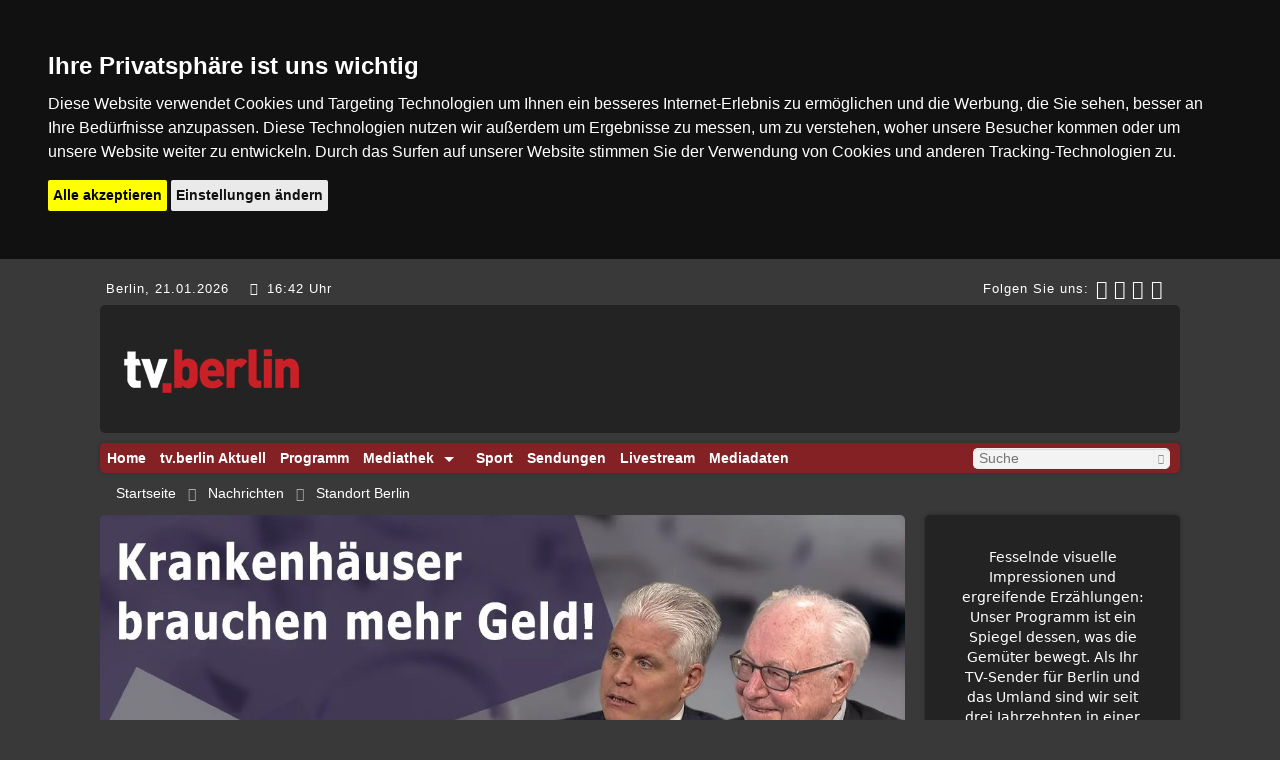

--- FILE ---
content_type: text/html; charset=UTF-8
request_url: https://www.tvb.de/nachrichten/rubrik/65/Standort_Berlin.html
body_size: 69179
content:
<!--header-->
<!DOCTYPE html>
<html class="no-js" lang="de">
<head>

    <meta http-equiv="Content-Type" content="text/html; charset=utf-8" />    <title>
        Nachrichten - IHK-HGF Manja Schreiner: Expo und Olympia passt beides zu Berlin! - Standort Berlin - tv.berlin    </title>

    <script type="application/javascript">
        var telvi = {"streamingServer":"rtmpt:\/\/edge.3qsdn.com","appname":"vod","streamingServerLive":"rtmpt:\/\/edge.3qsdn.com","appnameLive":"live","streaming":"true","autostart":"true","hlsLivestreamURL":"https:\/\/wowza.telvi.de\/tvb\/7649_7Bpr2XK4zCR6jNV\/playlist.m3u8","dartURL":"","portal_id":203,"shortname":"tvberlin","fullname":"tv.berlin","description":"Aktuelle Nachrichten aus der Hauptstadt","logo_path":"http:\/\/","imprint":"TV Berlin","contactMail":"info@tvberlin.de","orderMail":"info@tvberlin.de","newsletterMail":"info@tvberlin.de","mailSettings":{"logo-background-color":"#2D4688","background-color":"#EAEAEA","line-color":"#F08331","page-color":"#fff","footer-color":"#2D4688","link-color":"#F08331","text-color":"#2d4688","text-color2":"#ffffff"},"orderSettings":{"bank_name":"na","bank_kontoinhaber":"na","bank_kontonummer":"na","bank_iban":"na","bank_blz":"na"}};
    </script>
    <meta name="viewport" content="width=device-width, initial-scale=1.0" />

    <meta property="og:site_name"   content="tv.berlin">
<meta property="og:title" content="tv.berlin" />
<meta property="og:description" content="Aktuelle Nachrichten aus der Hauptstadt" />
<meta property="og:image" content="/img/icons/og-icon-300x300.png" />
<meta property="og:image:width" content="300" />
<meta property="og:image:height" content="300" />
<meta property="og:type" content="website" />
<meta property="og:url" content="https://www.tvb.de/nachrichten/rubrik/65/Standort_Berlin.html" />

    <link rel="apple-touch-icon" sizes="120x120" href="/img/icons/apple-icon-120x120.png" />
    <link rel="apple-touch-icon" sizes="76x76" href="/img/icons/apple-icon-76x76.png" />
    <link rel="icon" type="image/png" href="/img/icons/favicon-32x32.png" />
    <meta name="application-name" content="tv.berlin"/>

    <link href="https://www.tvb.de/feed.rss" type="application/rss+xml" rel="alternate" title="rss" />
<link rel="stylesheet" type="text/css" href="/css/foundation.css" />
<link rel="stylesheet" type="text/css" href="/css/icomoon.css" />
<link rel="stylesheet" type="text/css" href="/css/slick.css" />
<link rel="stylesheet" type="text/css" href="/css/style.css" />
<link rel="stylesheet" type="text/css" href="/css/video-js.min.css" />
<link rel="stylesheet" type="text/css" href="/css/videojs-playlist.css" />
<link rel="stylesheet" type="text/css" href="/css/videojs.vast.vpaid.min.css" />
<script type="text/javascript" src="/js/cookie-consent.js"></script><script type="text/javascript" src="/js/vendor/modernizr.js"></script>
<script type="text/javascript" src="/js/detect.min.js"></script>
<script type="text/javascript" src="/js/vendor/jquery.js"></script>
<script type="text/javascript" src="/js/app.js"></script>
<script type="text/javascript" src="/js/Chart.min.js"></script>
<script type="text/javascript" src="/js/numeral.min.js"></script>
<script type="text/javascript" src="/js/url-polyfill.min.js"></script>
<script type="text/javascript" src="/js/video-js/video.min.js"></script>
<script type="text/javascript" src="/js/video-js/videojs-contrib-hls.js"></script>
<script type="text/javascript" src="/js/video-js/videojs-playlist.min.js"></script>
<script type="text/javascript" src="/js/video-js/vpaid/videojs_5.vast.vpaid.min.js"></script>




    <link href="https://fonts.telvi.de/css?family=Open+Sans:300,600" rel="stylesheet">
</head>
<body>
<div id="debug"></div>
<div style="color: #fff; padding-bottom: 0.25rem" class="row topspace">
    <div class="small-12 medium-6 large-6 column header_text">
        <div style="float: left; margin-left: 0.5rem;">
            Berlin, 21.01.2026 <span style="padding: 0 0.2rem 0 1rem;" class="icon-clock"></span> 16:42 Uhr        </div>
            </div>

    <div class="small-12 medium-6 large-6 column header_text">
        <div class="headersocial socialpost social_pos hide-for-small-only">
            
            <ul style="margin: 0 0.8rem 0 0;">
                <li style="padding-left: 0.4rem; padding-right: 0;">
                                    </li>
                <li style="padding-left: 0.4rem; padding-right: 0;">
                    Folgen Sie uns:
                </li>
                <li style="padding-left: 0.4rem; padding-right: 0;">
                    <a href="https://www.facebook.com/tv.berlin" target="_blank"><span style="font-size: 1.2rem;" class="icon-facebook2"></span></a>
                </li>
                <li style="padding-left: 0.4rem; padding-right: 0;">
                    <a href="https://www.youtube.com/user/tvberlinOnline" target="_blank"><span style="font-size: 1.2rem;" class="icon-youtube-square"></span></a>
                </li>
                <li style="padding-left: 0.4rem; padding-right: 0;">
                    <a href="https://twitter.com/tvberlin" target="_blank"><span style="font-size: 1.2rem;" class="icon-twitter2"></span></a>
                </li>
                <li style="padding-left: 0.4rem; padding-right: 0;">
                    <a href="/feed.rss"><span style="font-size: 1.2rem;" class="icon-feed"></span></a>
                </li>
            </ul>
            
        </div>
    </div>
</div>

<div class="row">
    <div class="small-12 columns">
        <div class="header">
            <div class="row">
                <div class="small-12 columns">
                    <div class="header_image">
                        <div class="header_logo" style="padding: 1.3rem 1rem; margin: 0;">
                            <a href="/"><img src="/img/logo-tvb.png" alt="tv berlin" /></a>                        </div>
                                            </div>
                </div>
            </div>
        </div>
    </div>
</div>

<div class="row">
    <div class="small-12 columns">
        <nav class="top-bar" data-topbar>
            <ul class="title-area">
                <li class="name"></li>
                <!--<li style="border-left: 1px solid #C3113C; height: 25px;"></li>-->
                <!-- Remove the class "menu-icon" to get rid of menu icon. Take out "Menu" to just have icon alone -->
                <li class="toggle-topbar menu-icon"><a href="#"><span>Menu</span></a></li>
            </ul>
            <section class="top-bar-section roundcorners">
                
                <ul class="left"><li class=""><a href="/" class="">Home</a></li><li class=""><a href="/nachrichten/rubrik/43/tv.berlin Aktuell.html" class="">tv.berlin Aktuell</a></li><li class=""><a href="/nachrichten/rubrik/58/Programm.html" class="">Programm</a></li><li class="has-dropdown"><a href="/nachrichten/rubrik/2/Mediathek.html" class="has-dropdown">Mediathek</a><ul class="dropdown"><li class=""><a href="/nachrichten/rubrik/122/50_Jahre_Mittelstand.html">50 Jahre Mittelstand</a></li><li class=""><a href="/nachrichten/rubrik/71/Andruck.html">Andruck</a></li><li class=""><a href="/nachrichten/rubrik/94/Auf_den_Punkt.html">Auf den Punkt</a></li><li class=""><a href="/nachrichten/rubrik/127/Aus_Berlin.html">Aus Berlin</a></li><li class=""><a href="/nachrichten/rubrik/67/Aus_dem_Bundestag.html">Aus dem Bundestag</a></li><li class=""><a href="/nachrichten/rubrik/89/Auslandsjournal.html">Auslandsjournal</a></li><li class=""><a href="/nachrichten/rubrik/129/Brennpunkt.html">Brennpunkt</a></li><li class=""><a href="/nachrichten/rubrik/98/Brinkmann_Koenig.html">Brinkmann & König</a></li><li class=""><a href="/nachrichten/rubrik/130/Brinkmann_Klartext.html">Brinkmann Klartext</a></li><li class=""><a href="/nachrichten/rubrik/113/Deutsche_Minderheiten.html">Deutsche Minderheiten</a></li><li class=""><a href="/nachrichten/rubrik/112/Die_tv_berlin_Nachrichten.html">Die tv.berlin Nachrichten</a></li><li class=""><a href="/nachrichten/rubrik/114/Diplo_International.html">Diplo International</a></li><li class=""><a href="/nachrichten/rubrik/99/Europazeit.html">Europazeit</a></li><li class=""><a href="/nachrichten/rubrik/81/FANCY_eat_drink_lifestyle.html">FANCY- eat | drink | lifestyle</a></li><li class=""><a href="/nachrichten/rubrik/120/Fun_Drive.html">Fun & Drive</a></li><li class=""><a href="/nachrichten/rubrik/126/Hauptstadtgespraeche.html">Hauptstadtgespräche</a></li><li class=""><a href="/nachrichten/rubrik/68/Lifestyle.html">Lifestyle</a></li><li class=""><a href="/nachrichten/rubrik/108/Megys_Boulevard.html">Megys Boulevard</a></li><li class=""><a href="/nachrichten/rubrik/87/Nachgefragt.html">Nachgefragt</a></li><li class=""><a href="/nachrichten/rubrik/88/Naturmedizin.html">Naturmedizin</a></li><li class=""><a href="/nachrichten/rubrik/85/Overview_TV.html">Overview TV</a></li><li class=""><a href="/nachrichten/rubrik/125/Puls_der_Zeit.html">Puls der Zeit </a></li><li class=""><a href="/nachrichten/rubrik/123/Rechtsstaat_im_Gespraech.html">Rechtsstaat im Gespräch</a></li><li class=""><a href="/nachrichten/rubrik/97/Sport_Extra.html">Sport Extra</a></li><li class="active"><a href="/nachrichten/rubrik/65/Standort_Berlin.html">Standort Berlin</a></li><li class=""><a href="/nachrichten/rubrik/107/Strategie_fuer_Deutschland.html">Strategie für Deutschland</a></li><li class=""><a href="/nachrichten/rubrik/70/SUCCESS_IN_BERLIN.html">SUCCESS IN BERLIN</a></li><li class=""><a href="/nachrichten/rubrik/86/TheEuropeanTV.html">TheEuropeanTV</a></li><li class=""><a href="/nachrichten/rubrik/101/Tipp.html">Tipp</a></li><li class=""><a href="/nachrichten/rubrik/111/TV_Berlin_aktuell_Kurzbeitraege.html">TV Berlin aktuell (Kurzbeiträge)</a></li><li class=""><a href="/nachrichten/rubrik/110/tv_Berlin_spezial.html">tv Berlin spezial</a></li><li class=""><a href="/nachrichten/rubrik/43/tv_berlin_Aktuell.html">tv.berlin Aktuell</a></li><li class=""><a href="/nachrichten/rubrik/83/TVB_Buchtipp.html">TVB Buchtipp</a></li><li class=""><a href="/nachrichten/rubrik/84/Wellness_Gesundheit.html">Wellness & Gesundheit</a></li><li class=""><a href="/nachrichten/rubrik/121/Wir_lieben_Tiere.html">Wir lieben Tiere</a></li><li class=""><a href="/nachrichten/rubrik/131/Thema_Des_Tages.html"> Thema Des Tages</a></li></ul></li><li class=""><a href="/nachrichten/rubrik/35/Sport.html" class="">Sport</a></li><li class=""><a href="/sendungen.html" class="">Sendungen</a></li><li class=""><a href="/livestream.html" class="">Livestream</a></li><li class=""><a href="/interna/Mediadaten" class="">Mediadaten</a></li></ul>                <ul class="right">
                    <div class="small-12 column">
                        <form action="/suche/ergebnis.html" id="SearchIndexIndexForm" method="post" accept-charset="utf-8"><div style="display:none;"><input type="hidden" name="_method" value="POST"/></div><div class="row collapse"><div class="small-11 columns required"><input name="data[SearchIndex][q]" placeholder="Suche" class="search_style roundcorners_left" style="border-color:#eee" type="text" id="SearchIndexQ" required="required"/></div><div class="small-1 columns"><button class="postfix button roundcorners_right" style="border-color:#eee" type="submit"><span class="icon-search" style="font-size: 0.6rem;"></span></button></div></form></div>                    </div>
                </ul>
                
            </section>
        </nav>
    </div>
</div>

<div class="row hide-for-small-only">
    <div class="small-12 column">
        <div class="breadcrumbs">
        <a href="/">Startseite</a><a href="/nachrichten">Nachrichten</a><a href="/nachrichten/rubrik/65/Standort_Berlin.html">Standort Berlin</a>        </div>
    </div>
</div>

<!--content-->
<div class="row">

    <!--main content-->
    <div class="small-12 medium-12 large-9 column">
                
<div class="row">
    <div style="padding-bottom: 1rem;" class="small-12 columns">
        <div class="topnews_slick">

                        <div>
                <a href="/nachrichten/3231/IHK_HGF_Manja_Schreiner_Expo_und_Olympia_passt_beides_zu_Berlin_Standort_Berlin.html">
                    <div class="roundcorners" title="IHK-HGF Manja Schreiner: Expo und Olympia passt beides zu Berlin! - Standort Berlin" style="background-image: url('https://images2.telvi.de/portales/203/news/2026/01/b4a9e97db6b19970a022478ba9b6687955fe08ff.jpg'); background-size: cover; background-position: center center; width: auto; height: 420px;">
                        <div class="orbit-caption">

                            <div class="small-12 column">
                                <div style="background-color: rgba(255,255,255,0.8); min-height: 6rem;" class="small-9 column roundcorners_left caption_height_0">
                                    <div class="row">
                                        <div class="small-12 column">
                                                                                    <div class="date">17.01.2026</div>
                                    </div>
                                </div>
                                <div class="row">
                                    <div class="small-12 column">
                                        <h2>IHK-HGF Manja Schreiner: Expo und Olympia passt beides zu Berlin! - Standort Berlin</h2>
                                        <p>
                                                                                    </p>
                                    </div>
                                </div>
                            </div>
                            <div style="background-color: #842125; height: 6rem; position: relative;" class="small-3 column roundcorners_right play_height_0">
                                <div class="play_wrap">
                                    <div class="text">Zum Beitrag</div>
                                    <div class="btn_play"><span class="icon-play"></span></div>
                                </div>
                            </div>
                        </div>

                    </div>
            </div>
            </a>
        </div>
                    <div>
                <a href="/nachrichten/3228/BKG_Chef_Schreiner_Krankenhaeuser_brauchen_mehr_Geld_Standort_Berlin.html">
                    <div class="roundcorners" title="BKG-Chef Schreiner: Krankenhäuser brauchen mehr Geld! - Standort Berlin" style="background-image: url('https://images2.telvi.de/portales/203/news/2026/01/8fb65e963cf1517e86fe7476bf08f54b9df9c892.jpg'); background-size: cover; background-position: center center; width: auto; height: 420px;">
                        <div class="orbit-caption">

                            <div class="small-12 column">
                                <div style="background-color: rgba(255,255,255,0.8); min-height: 6rem;" class="small-9 column roundcorners_left caption_height_1">
                                    <div class="row">
                                        <div class="small-12 column">
                                                                                    <div class="date">10.01.2026</div>
                                    </div>
                                </div>
                                <div class="row">
                                    <div class="small-12 column">
                                        <h2>BKG-Chef Schreiner: Krankenhäuser brauchen mehr Geld! - Standort Berlin</h2>
                                        <p>
                                                                                    </p>
                                    </div>
                                </div>
                            </div>
                            <div style="background-color: #842125; height: 6rem; position: relative;" class="small-3 column roundcorners_right play_height_1">
                                <div class="play_wrap">
                                    <div class="text">Zum Beitrag</div>
                                    <div class="btn_play"><span class="icon-play"></span></div>
                                </div>
                            </div>
                        </div>

                    </div>
            </div>
            </a>
        </div>
                    <div>
                <a href="/nachrichten/3201/Polen_und_Deutschland_gute_Nachbarn_Standort_Berlin.html">
                    <div class="roundcorners" title="Polen und Deutschland - gute Nachbarn? - Standort Berlin" style="background-image: url('https://images2.telvi.de/portales/203/news/2026/01/48baa6417efe73094a6ae76f9c1649186f3bcfa6.jpg'); background-size: cover; background-position: center center; width: auto; height: 420px;">
                        <div class="orbit-caption">

                            <div class="small-12 column">
                                <div style="background-color: rgba(255,255,255,0.8); min-height: 6rem;" class="small-9 column roundcorners_left caption_height_2">
                                    <div class="row">
                                        <div class="small-12 column">
                                                                                    <div class="date">06.01.2026</div>
                                    </div>
                                </div>
                                <div class="row">
                                    <div class="small-12 column">
                                        <h2>Polen und Deutschland - gute Nachbarn? - Standort Berlin</h2>
                                        <p>
                                                                                    </p>
                                    </div>
                                </div>
                            </div>
                            <div style="background-color: #842125; height: 6rem; position: relative;" class="small-3 column roundcorners_right play_height_2">
                                <div class="play_wrap">
                                    <div class="text">Zum Beitrag</div>
                                    <div class="btn_play"><span class="icon-play"></span></div>
                                </div>
                            </div>
                        </div>

                    </div>
            </div>
            </a>
        </div>
                    <div>
                <a href="/nachrichten/3194/Mit_der_AG_City_fuer_Licht_und_Sauberkeit_Standort_Berlin.html">
                    <div class="roundcorners" title="Mit der "AG City" für Licht und Sauberkeit - Standort Berlin" style="background-image: url('https://images2.telvi.de/portales/203/news/2026/01/397fbc453a3a011bf1465ce2a884e7cb323822da.jpg'); background-size: cover; background-position: center center; width: auto; height: 420px;">
                        <div class="orbit-caption">

                            <div class="small-12 column">
                                <div style="background-color: rgba(255,255,255,0.8); min-height: 6rem;" class="small-9 column roundcorners_left caption_height_3">
                                    <div class="row">
                                        <div class="small-12 column">
                                                                                    <div class="date">05.01.2026</div>
                                    </div>
                                </div>
                                <div class="row">
                                    <div class="small-12 column">
                                        <h2>Mit der "AG City" für Licht und Sauberkeit - Standort Berlin</h2>
                                        <p>
                                                                                    </p>
                                    </div>
                                </div>
                            </div>
                            <div style="background-color: #842125; height: 6rem; position: relative;" class="small-3 column roundcorners_right play_height_3">
                                <div class="play_wrap">
                                    <div class="text">Zum Beitrag</div>
                                    <div class="btn_play"><span class="icon-play"></span></div>
                                </div>
                            </div>
                        </div>

                    </div>
            </div>
            </a>
        </div>
                    <div>
                <a href="/nachrichten/3002/Prof_Sandschreiber_BGA_Von_China_lernen.html">
                    <div class="roundcorners" title="Prof. Sandschreiber BGA : Von China lernen!" style="background-image: url('https://images2.telvi.de/portales/203/news/2024/12/049291b7a29a9dc393e5775e8aa2f8654a6a26d5.jpg'); background-size: cover; background-position: center center; width: auto; height: 420px;">
                        <div class="orbit-caption">

                            <div class="small-12 column">
                                <div style="background-color: rgba(255,255,255,0.8); min-height: 6rem;" class="small-9 column roundcorners_left caption_height_4">
                                    <div class="row">
                                        <div class="small-12 column">
                                                                                    <div class="date">06.12.2024</div>
                                    </div>
                                </div>
                                <div class="row">
                                    <div class="small-12 column">
                                        <h2>Prof. Sandschreiber BGA : Von China lernen!</h2>
                                        <p>
                                                                                    </p>
                                    </div>
                                </div>
                            </div>
                            <div style="background-color: #842125; height: 6rem; position: relative;" class="small-3 column roundcorners_right play_height_4">
                                <div class="play_wrap">
                                    <div class="text">Zum Beitrag</div>
                                    <div class="btn_play"><span class="icon-play"></span></div>
                                </div>
                            </div>
                        </div>

                    </div>
            </div>
            </a>
        </div>
                    <div>
                <a href="/nachrichten/2946/Standort_Berlin_Israel_und_Wir.html">
                    <div class="roundcorners" title="Standort Berlin - „Israel und Wir“" style="background-image: url('https://images2.telvi.de/portales/203/news/2024/06/e0e4e813d22edf36dc4a5e02a4880074e1ca80d7.jpg'); background-size: cover; background-position: center center; width: auto; height: 420px;">
                        <div class="orbit-caption">

                            <div class="small-12 column">
                                <div style="background-color: rgba(255,255,255,0.8); min-height: 6rem;" class="small-9 column roundcorners_left caption_height_5">
                                    <div class="row">
                                        <div class="small-12 column">
                                                                                    <div class="date">04.06.2024</div>
                                    </div>
                                </div>
                                <div class="row">
                                    <div class="small-12 column">
                                        <h2>Standort Berlin - „Israel und Wir“</h2>
                                        <p>
                                                                                    </p>
                                    </div>
                                </div>
                            </div>
                            <div style="background-color: #842125; height: 6rem; position: relative;" class="small-3 column roundcorners_right play_height_5">
                                <div class="play_wrap">
                                    <div class="text">Zum Beitrag</div>
                                    <div class="btn_play"><span class="icon-play"></span></div>
                                </div>
                            </div>
                        </div>

                    </div>
            </div>
            </a>
        </div>
                </div>
    </div>
</div>

<div class="row">
    <div class="small-12 columns">

        <div class="small-12 columns box roundcorners">

            <h4 class="rubric">Nachrichten - Standort Berlin</h4>

            
            <div class="row">
                <div >
                    <div class="small-12 medium-4 columns">
                    <a href="/nachrichten/2945/Standort_Berlin_IHK_Praesident_Stietzel_Berlin_ist_auf_gutem_Wege.html"><div class="teaser_medium" title="Standort Berlin - IHK Präsident Stietzel: Berlin ist auf gutem Wege" style="background-image: url(https://images2.telvi.de/portales/203/news/2024/06/c8391e140178db0ca4755f155029fec6e0ab2824.jpg)"><div class="btn_play2"><span class="icon-play"></span></div></div></a>                    </div>
                    <div class="small-12 medium-8 column sidetopspace">
                    <p><span class="date">04.06.2024</span><h3 style="line-height: 1.2;">Standort Berlin - IHK Präsident Stietzel: Berlin ist auf gutem Wege</h3><p>Die Lage ist besser als die Stimmung. Diese positive Stimmung über die Wirtschaft Berlins vermittelte IHK - Präsident Sebastian Stietzel im tv.berlin "Standort Berlin". tv.berlin Moderator Dr.... <a href="/nachrichten/2945/Standort_Berlin_IHK_Praesident_Stietzel_Berlin_ist_auf_gutem_Wege.html">[mehr]</a></p>                    </div>
                </div>
            </div>
            
            <div class="row">
                <div class="topspace">
                    <div class="small-12 medium-4 columns">
                    <a href="/nachrichten/2944/Standort_Berlin_Raus_in_die_Gartenlaube_mit_Reinhard_Schramm.html"><div class="teaser_medium" title="Standort Berlin - Raus in die Gartenlaube! mit Reinhard Schramm" style="background-image: url(https://images2.telvi.de/portales/203/news/2024/06/e2a3f9bacd18b04b54747f7acf8d07d35a2a8484.jpg)"><div class="btn_play2"><span class="icon-play"></span></div></div></a>                    </div>
                    <div class="small-12 medium-8 column sidetopspace">
                    <p><span class="date">04.06.2024</span><h3 style="line-height: 1.2;">Standort Berlin - Raus in die Gartenlaube! mit Reinhard Schramm</h3><p>Raus in die Laube" heißt es in diesen sommerlichen Tagen in ganz um und rund von Berlin. Der Spaß ist groß, aber was zu beachten ist, um das Laubenleben zu genießen, das ist auch eine lange Liste.... <a href="/nachrichten/2944/Standort_Berlin_Raus_in_die_Gartenlaube_mit_Reinhard_Schramm.html">[mehr]</a></p>                    </div>
                </div>
            </div>
            
            <div class="row">
                <div class="topspace">
                    <div class="small-12 medium-4 columns">
                    <a href="/nachrichten/2943/Standort_Berlin_Alt_sein_wie_erklaere_ich_das_meinen_Kindern.html"><div class="teaser_medium" title="Standort Berlin - Alt sein - wie erkläre ich das meinen Kindern?" style="background-image: url(https://images2.telvi.de/portales/203/news/2024/06/1ef420d485265282a9b9a69ede21c8de0f8cbc52.jpg)"><div class="btn_play2"><span class="icon-play"></span></div></div></a>                    </div>
                    <div class="small-12 medium-8 column sidetopspace">
                    <p><span class="date">04.06.2024</span><h3 style="line-height: 1.2;">Standort Berlin - Alt sein - wie erkläre ich das meinen Kindern?</h3><p>Andreas Thewalt war lange Jahre Politik - Korrespondent u.a. für BILD und Hamburger Abendblatt in Bonn und Berlin. Jetzt betreut er Flüchtlinge in Berlin, hilft bei Behördengängen, ist "Vorleserr"... <a href="/nachrichten/2943/Standort_Berlin_Alt_sein_wie_erklaere_ich_das_meinen_Kindern.html">[mehr]</a></p>                    </div>
                </div>
            </div>
            
            <div class="row">
                <div class="topspace">
                    <div class="small-12 medium-4 columns">
                    <a href="/nachrichten/2942/Standort_Berlin_WISTA_boomt_und_brummt.html"><div class="teaser_medium" title="Standort Berlin - WISTA boomt und brummt" style="background-image: url(https://images2.telvi.de/portales/203/news/2024/06/e1c82bfab2775ed822aadc33770b4f7caec3dca0.jpg)"><div class="btn_play2"><span class="icon-play"></span></div></div></a>                    </div>
                    <div class="small-12 medium-8 column sidetopspace">
                    <p><span class="date">04.06.2024</span><h3 style="line-height: 1.2;">Standort Berlin - WISTA boomt und brummt</h3><p>1350 Firmen mit fast 30 000 Beschäftigten haben sich in den letzten 30 Jahren bei WISTA in Adlershof angesiedelt. Es brummt und boomt in der Wirtschaftszone. Warum das so ist und wer was alles bei... <a href="/nachrichten/2942/Standort_Berlin_WISTA_boomt_und_brummt.html">[mehr]</a></p>                    </div>
                </div>
            </div>
            
            <div class="row">
                <div class="topspace">
                    <div class="small-12 medium-4 columns">
                    <a href="/nachrichten/2040/Standort_Berlin_Mauer_Gedenken.html"><div class="teaser_medium" title="Standort Berlin - Mauer Gedenken" style="background-image: url(https://images2.telvi.de/portales/203/news/2020/11/18c29161ab69d6dced45a641fce6ca1f5e5329b7-2.jpg)"><div class="btn_play2"><span class="icon-play"></span></div></div></a>                    </div>
                    <div class="small-12 medium-8 column sidetopspace">
                    <p><span class="date">09.11.2020</span><h3 style="line-height: 1.2;">Standort Berlin - Mauer Gedenken</h3><p>Am 9. November vor 31 Jahren fiel die Mauer in Berlin. Die Freude darüber darf das Gedenken an Hunderte von Menschen nicht überdecken, die an dem Sperrwerk aus Beton und Stacheldraht erschossen... <a href="/nachrichten/2040/Standort_Berlin_Mauer_Gedenken.html">[mehr]</a></p>                    </div>
                </div>
            </div>
            
            <div class="row">
                <div class="topspace">
                    <div class="small-12 medium-4 columns">
                    <a href="/nachrichten/2038/Standort_Berlin_31_Maerchentage_trotzen_Corona.html"><div class="teaser_medium" title="Standort Berlin - 31. Märchentage trotzen Corona" style="background-image: url(https://images2.telvi.de/portales/203/clips/screenshots/2020/11/dcc894947e5685c6f82c72d83b782a2d315a78a2-4.jpg)"><div class="btn_play2"><span class="icon-play"></span></div></div></a>                    </div>
                    <div class="small-12 medium-8 column sidetopspace">
                    <p><span class="date">31.10.2020</span><h3 style="line-height: 1.2;">Standort Berlin - 31. Märchentage trotzen Corona</h3><p>Trotz der Corona Einschränkungen ab 2.11. finden die 31. Berliner Märchentage vom 5. - 22. November statt. Das sagte die Geschäftsführerin vom "Märchenland", Silke Fischer, in der Sendung... <a href="/nachrichten/2038/Standort_Berlin_31_Maerchentage_trotzen_Corona.html">[mehr]</a></p>                    </div>
                </div>
            </div>
            
            <div class="row">
                <div class="topspace">
                    <div class="small-12 medium-4 columns">
                    <a href="/nachrichten/2037/Standort_Berlin_Neue_Frau_an_der_IG_Metall_Spitzte_Berlin_Brandenburg.html"><div class="teaser_medium" title="Standort Berlin - Neue Frau an der IG Metall Spitzte Berlin - Brandenburg" style="background-image: url(https://images2.telvi.de/portales/203/clips/screenshots/2020/11/ef5eb66149169749d7f47c77644d06f1a629ad6d-0.jpg)"><div class="btn_play2"><span class="icon-play"></span></div></div></a>                    </div>
                    <div class="small-12 medium-8 column sidetopspace">
                    <p><span class="date">27.10.2020</span><h3 style="line-height: 1.2;">Standort Berlin - Neue Frau an der IG Metall Spitzte Berlin - Brandenburg</h3><p>Seit dem 1. Oktober ist Frau Birgit Dietze neue Bezirksleiterin der IG Metall für Berlin - Brandenburg. Die studierte Volkswirtin und Juristin (Fachanwältin für Arbeitsrecht) führt die... <a href="/nachrichten/2037/Standort_Berlin_Neue_Frau_an_der_IG_Metall_Spitzte_Berlin_Brandenburg.html">[mehr]</a></p>                    </div>
                </div>
            </div>
            
            <div class="row">
                <div class="topspace">
                    <div class="small-12 medium-4 columns">
                    <a href="/nachrichten/2036/Standort_Berlin_Wie_teuer_sind_Gewerbemieten_in_Berlin.html"><div class="teaser_medium" title="Standort Berlin - Wie teuer sind Gewerbemieten in Berlin?" style="background-image: url(https://images2.telvi.de/portales/203/clips/screenshots/2020/11/a50c49729b1f0bb2d630c4a29a06d859f19d5ec5-2.jpg)"><div class="btn_play2"><span class="icon-play"></span></div></div></a>                    </div>
                    <div class="small-12 medium-8 column sidetopspace">
                    <p><span class="date">24.10.2020</span><h3 style="line-height: 1.2;">Standort Berlin - Wie teuer sind Gewerbemieten in Berlin?</h3><p>Gewerbemieten unterliegen keiner MIetpreisBegrenzung. Doch wie hoch dürfen sie steigen? Und wohin bewegt sich der Gewerbemieten Markt? Dies und andere Fragen stellt TV Berlin Moderator Dr. Peter... <a href="/nachrichten/2036/Standort_Berlin_Wie_teuer_sind_Gewerbemieten_in_Berlin.html">[mehr]</a></p>                    </div>
                </div>
            </div>
            
            <div class="row">
                <div class="topspace">
                    <div class="small-12 medium-4 columns">
                    <a href="/nachrichten/2035/Standort_Berlin_TV_Berlin_bei_der_Technologiestiftung_Berlin.html"><div class="teaser_medium" title="Standort Berlin - TV Berlin bei der Technologiestiftung Berlin" style="background-image: url(https://images2.telvi.de/portales/203/clips/screenshots/2020/11/1e2809c2f57eff131e8fd584e9b799eb82a6f1ed-1.jpg)"><div class="btn_play2"><span class="icon-play"></span></div></div></a>                    </div>
                    <div class="small-12 medium-8 column sidetopspace">
                    <p><span class="date">17.10.2020</span><h3 style="line-height: 1.2;">Standort Berlin - TV Berlin bei der Technologiestiftung Berlin</h3><p>Wie können wir Wasser, Heizung und alle Energiesysteme besser miteinander verbinden, um Kosten zu sparen? Ein Thema, mit dem sich die "Technologiestiftung Berlin" beschäftigt. Überhaupt ist... <a href="/nachrichten/2035/Standort_Berlin_TV_Berlin_bei_der_Technologiestiftung_Berlin.html">[mehr]</a></p>                    </div>
                </div>
            </div>
            
            <div class="row">
                <div class="topspace">
                    <div class="small-12 medium-4 columns">
                    <a href="/nachrichten/2034/Standort_Berlin_Fuer_Berlin_auch_in_Corona_Zeiten_aktiv_unterwegs.html"><div class="teaser_medium" title="Standort Berlin - Für Berlin auch in Corona Zeiten aktiv unterwegs" style="background-image: url(https://images2.telvi.de/portales/203/clips/screenshots/2020/11/c0ecca82fbbe9f7bb30bce2b6b5cddcf8db1682d-4.jpg)"><div class="btn_play2"><span class="icon-play"></span></div></div></a>                    </div>
                    <div class="small-12 medium-8 column sidetopspace">
                    <p><span class="date">15.09.2020</span><h3 style="line-height: 1.2;">Standort Berlin - Für Berlin auch in Corona Zeiten aktiv unterwegs</h3><p>Dr. Stefan Franzke reiste vor Corona Zeiten als Geschäftsführer von "Berlin Partner" in der ganzen Welt umher, um Investoren und Gäste in die Hauptstadt zu holen. Corona hat das Reisen lahm... <a href="/nachrichten/2034/Standort_Berlin_Fuer_Berlin_auch_in_Corona_Zeiten_aktiv_unterwegs.html">[mehr]</a></p>                    </div>
                </div>
            </div>
            
            <div class="row">
                <div class="topspace">
                    <div class="small-12 medium-4 columns">
                    <a href="/nachrichten/2033/Standort_Berlin_Erfolgs_TV_Autor_Peter_Prange_bei_TV_Berlin.html"><div class="teaser_medium" title="Standort Berlin - Erfolgs TV Autor Peter Prange bei TV Berlin" style="background-image: url(https://images2.telvi.de/portales/203/clips/screenshots/2020/11/bddf140a2387e3c08a521e56fe9d79f7b0fd8a81-2.jpg)"><div class="btn_play2"><span class="icon-play"></span></div></div></a>                    </div>
                    <div class="small-12 medium-8 column sidetopspace">
                    <p><span class="date">05.09.2020</span><h3 style="line-height: 1.2;">Standort Berlin - Erfolgs TV Autor Peter Prange bei TV Berlin</h3><p>Nur der "Tatort" hat mehr Zuschauer als Peter Prange. Der Buchautor erreicht mit den Verfilmungen seiner Bücher jedesmal zwischen 7 - 9 Millionen Zuschauer. Wie er das macht und wie er auf die... <a href="/nachrichten/2033/Standort_Berlin_Erfolgs_TV_Autor_Peter_Prange_bei_TV_Berlin.html">[mehr]</a></p>                    </div>
                </div>
            </div>
            
            <div class="row">
                <div class="topspace">
                    <div class="small-12 medium-4 columns">
                    <a href="/nachrichten/1935/Standort_Berlin_Berliner_PSD_Bank_mit_Wein_Bank.html"><div class="teaser_medium" title="Standort Berlin - Berliner PSD Bank mit "Wein Bank"" style="background-image: url(https://images2.telvi.de/portales/203/news/2020/08/542ba8916c7b1100eafccddefd93d176a0dc3bf7-0.jpg)"><div class="btn_play2"><span class="icon-play"></span></div></div></a>                    </div>
                    <div class="small-12 medium-8 column sidetopspace">
                    <p><span class="date">24.08.2020</span><h3 style="line-height: 1.2;">Standort Berlin - Berliner PSD Bank mit "Wein Bank"</h3><p>Die Berliner PSD Bank bietet demnächst einen Service der ganz besonderen Art an: "Wir werden eine Wein - Bank in unserer Bank einbauen", sagt nicht ohne Stolz die Vorstandssprecherin der PSD -... <a href="/nachrichten/1935/Standort_Berlin_Berliner_PSD_Bank_mit_Wein_Bank.html">[mehr]</a></p>                    </div>
                </div>
            </div>
            <div class="row">
    <div class="small-12 column topspace">
        <div class="text-center">
            <dl class="pager">
                <p>
                 Seite 1 von 2, Insgesamt 13 Einträge.                </p>

                <div class="paging">
                    <span class="prev disabled">zurück</span><span class="current">1</span><span><a href="/nachrichten/rubrik/65/Standort_Berlin.html/seite/2">2</a></span><span class="next"><a href="/nachrichten/rubrik/65/Standort_Berlin.html/seite/2" rel="next">weiter</a></span>                </div>
            </dl>
        </div>
    </div>
</div>
        </div>

        <!--<script type="text/javascript">
            map(null);
        </script>-->
    </div>
</div>


        <!--Weitere Themen-->
        <div class="row">
            <div class="small-12 columns topspace">
                <div class="box roundcorners">
                    

<div class="small-12 column">
    <h4 class="rubricinfo">weitere Rubriken</h4>
</div>


<div style="height: 26rem;" class="large-3 medium-3 small-12  columns">
    <div class="row">
        <div class="small-12 columns sidetopspace">
            <a href="/nachrichten/rubrik/67/Aus_dem_Bundestag.html"><p><div class="rubriccategory">Aus dem Bundestag</div></p></a><a href="/nachrichten/3261/Syriens_Uebergangs_Praesident_sagt_Besuch_in_Berlin_ab_Aus_dem_Bundestag.html"><div class="teaser_small" title="Syriens Übergangs Präsident sagt Besuch in Berlin ab - Aus dem Bundestag" style="background-image: url(https://images2.telvi.de/portales/203/news/2026/01/293933c0ba77b5b191b98704b3fc1f1e08a73036.jpg)"><div class="btn_play2"><span class="icon-play"></span></div></div></a>        </div>
        <div class="small-12 columns">
            <p style="padding-top: 1rem;"><span class="date">19.01.2026</span></p><a href="/nachrichten/3261/Syriens_Uebergangs_Praesident_sagt_Besuch_in_Berlin_ab_Aus_dem_Bundestag.html"><h3 style="font-size:1rem; line-height: 1.2;">Syriens Übergangs Präsident sagt Besuch in Berlin ab - Aus dem Bundestag</h3><p style="padding-top:0; padding-bottom: 2rem;" class="subline">In der Sendung "Aus dem Bundestag" dominiert heute am Montag 19.1. die Außenpolitik. Trump droht ...</p></a>        </div>
    </div>
</div>


<div style="height: 26rem;" class="large-3 medium-3 small-12  columns">
    <div class="row">
        <div class="small-12 columns sidetopspace">
            <a href="/nachrichten/rubrik/81/FANCY_eat_drink_lifestyle.html"><p><div class="rubriccategory">FANCY- eat | drink | lifestyle</div></p></a><a href="/nachrichten/2532/FANCY_eat_drink_lifestyle_Juni_2022.html"><div class="teaser_small" title="FANCY- eat | drink | lifestyle Juni  2022" style="background-image: url(https://images2.telvi.de/portales/203/news/2022/06/53bd86ac1f395f1b7c21a64ae2e23e0aaad5bf3a_293637724-0.jpg)"><div class="btn_play2"><span class="icon-play"></span></div></div></a>        </div>
        <div class="small-12 columns">
            <p style="padding-top: 1rem;"><span class="date">22.06.2022</span></p><a href="/nachrichten/2532/FANCY_eat_drink_lifestyle_Juni_2022.html"><h3 style="font-size:1rem; line-height: 1.2;">FANCY- eat | drink | lifestyle Juni  2022</h3><p style="padding-top:0; padding-bottom: 2rem;" class="subline">In der Juni-Ausgabe 2022 war Tijen Karadag auf Usedom unterwegs. Es hieß Grand Schlemm auf der In...</p></a>        </div>
    </div>
</div>


<div style="height: 26rem;" class="large-3 medium-3 small-12 end columns">
    <div class="row">
        <div class="small-12 columns sidetopspace">
            <a href="/nachrichten/rubrik/88/NATURMEDIZIN.html"><p><div class="rubriccategory">NATURMEDIZIN</div></p></a><a href="/nachrichten/3286/Die_stille_Epidemie_Uebermedikamentierung_als_dritthaeufigste_Todesursache_QS24.html"><div class="teaser_small" title="Die stille Epidemie: Übermedikamentierung als dritthäufigste Todesursache | QS24" style="background-image: url(https://images2.telvi.de/portales/203/news/2026/01/f1ad8c5e3b4c4037601ba1f4c968c6980e3fa6ce.jpg)"><div class="btn_play2"><span class="icon-play"></span></div></div></a>        </div>
        <div class="small-12 columns">
            <p style="padding-top: 1rem;"><span class="date">16.01.2026</span></p><a href="/nachrichten/3286/Die_stille_Epidemie_Uebermedikamentierung_als_dritthaeufigste_Todesursache_QS24.html"><h3 style="font-size:1rem; line-height: 1.2;">Die stille Epidemie: Übermedikamentierung als dritthäufigste Todesursache | QS24</h3><p style="padding-top:0; padding-bottom: 2rem;" class="subline">Übermedikamentierung: Die versteckte Todesursache Nr. 3 in den Industrieländern In den Industriel...</p></a>        </div>
    </div>
</div>

                </div>
            </div>
        </div>

        <!--Weitere Sendeformate-->
        <div class="row">
            <div class="small-12 column topspace">
                <div class="box roundcorners">
                    

<div class="small-12 columns">
    <h4 class="rubricinfo">weitere Sendungen</h4>
</div>

<div class="small-12 columns">
    <div class="row">
        <div class="broadcast_slick">
                        <div>
                <div class="small-12 columns">
                    <a href="/sendungen/233/Tichys_Ausblick.html"><div id="display_0" class="teaser_medium shadow_inset" title="Tichys Ausblick" style="background-image: url(https://images2.telvi.de/portales/203/broadcast/2022/01/ee2bce90ba2758974111b8f64232a97f5cc2f55e.jpg); cursor: pointer;"><div class="btn_play2"><span class="icon-play"></span></div></div><div style="height: 13rem;" class="broadcast_border"><h3 style="line-height: 1; min-height: 3rem; color: #fff;">Tichys Ausblick</h3><p style="min-height: 3rem;"></p><p style="padding:0;">letzte Folge vom: <br />07.10.2021 | 18:15 Uhr</p></div></a>                </div>
            </div>
                        <div>
                <div class="small-12 columns">
                    <a href="/sendungen/205/Andruck.html"><div id="display_1" class="teaser_medium shadow_inset" title="Andruck" style="background-image: url(https://images2.telvi.de/portales/203/broadcast/2020/11/4a468d32a95d0d4ca0bd30c521cccb638d78d0a3.jpg); cursor: pointer;"><div class="btn_play2"><span class="icon-play"></span></div></div><div style="height: 13rem;" class="broadcast_border"><h3 style="line-height: 1; min-height: 3rem; color: #fff;">Andruck</h3><p style="min-height: 3rem;">Die wöchentliche tv.berlin-Presserunde beschäftigt sich mit aktuellen... [mehr]</p><p style="padding:0;">letzte Folge vom: <br />18.01.2026 | 11:01 Uhr</p></div></a>                </div>
            </div>
                        <div>
                <div class="small-12 columns">
                    <a href="/sendungen/127/Thema_des_Tages.html"><div id="display_2" class="teaser_medium shadow_inset" title="Thema des Tages" style="background-image: url(https://images2.telvi.de/portales/203/broadcast/2020/11/1898f79be0105213d0803a9d753649815931dc42.jpg); cursor: pointer;"><div class="btn_play2"><span class="icon-play"></span></div></div><div style="height: 13rem;" class="broadcast_border"><h3 style="line-height: 1; min-height: 3rem; color: #fff;">Thema des Tages</h3><p style="min-height: 3rem;">Was bewegt Berlin. Worüber spricht die Stadt, was ist Thema im Kiez?
Ob... [mehr]</p><p style="padding:0;">letzte Folge vom: <br />03.11.2020 | 14:50 Uhr</p></div></a>                </div>
            </div>
                        <div>
                <div class="small-12 columns">
                    <a href="/sendungen/221/FANCY_eat_drink_lifestyle.html"><div id="display_3" class="teaser_medium shadow_inset" title="FANCY- eat | drink | lifestyle" style="background-image: url(https://images2.telvi.de/portales/203/broadcast/2020/10/ed4aec2ce4ad2f03769314a5a0bf56433107292a.jpg); cursor: pointer;"><div class="btn_play2"><span class="icon-play"></span></div></div><div style="height: 13rem;" class="broadcast_border"><h3 style="line-height: 1; min-height: 3rem; color: #fff;">FANCY- eat | drink | lifestyle</h3><p style="min-height: 3rem;">Zum Thema Essen, Trinken und Lifestyle,&nbsp;zur Zeit auf tv.berlin alle 4... [mehr]</p><p style="padding:0;">letzte Folge vom: <br />26.10.2021 | 16:37 Uhr</p></div></a>                </div>
            </div>
                        <div>
                <div class="small-12 columns">
                    <a href="/sendungen/239/Brinkmann_Zimmermann.html"><div id="display_4" class="teaser_medium shadow_inset" title="Brinkmann & Zimmermann" style="background-image: url(/img/nopic.jpg); cursor: pointer;"><div class="btn_play2"><span class="icon-play"></span></div></div><div style="height: 13rem;" class="broadcast_border"><h3 style="line-height: 1; min-height: 3rem; color: #fff;">Brinkmann & Zimmermann</h3><p style="min-height: 3rem;"></p><p style="padding:0;">letzte Folge vom: <br />07.10.2025 | 16:30 Uhr</p></div></a>                </div>
            </div>
                        <div>
                <div class="small-12 columns">
                    <a href="/sendungen/243/Nahaufnahme_Die_Themen_in_der_Haupstadt_mit_Agnes_Fischer.html"><div id="display_5" class="teaser_medium shadow_inset" title="Nahaufnahme - Die Themen in der Haupstadt mit Agnes Fischer" style="background-image: url(/img/nopic.jpg); cursor: pointer;"><div class="btn_play2"><span class="icon-play"></span></div></div><div style="height: 13rem;" class="broadcast_border"><h3 style="line-height: 1; min-height: 3rem; color: #fff;">Nahaufnahme - Die Themen in der Haupstadt mit Agnes Fischer</h3><p style="min-height: 3rem;"></p><p style="padding:0;">letzte Folge vom: <br />19.12.2025 | 16:01 Uhr</p></div></a>                </div>
            </div>
                        <div>
                <div class="small-12 columns">
                    <a href="/sendungen/229/Wellness_Gesundheit.html"><div id="display_6" class="teaser_medium shadow_inset" title="Wellness & Gesundheit" style="background-image: url(https://images2.telvi.de/portales/203/broadcast/2021/02/c033cd931aecd7463b7e890d55c0d0f998e6b576.jpg); cursor: pointer;"><div class="btn_play2"><span class="icon-play"></span></div></div><div style="height: 13rem;" class="broadcast_border"><h3 style="line-height: 1; min-height: 3rem; color: #fff;">Wellness & Gesundheit</h3><p style="min-height: 3rem;"></p><p style="padding:0;">letzte Folge vom: <br />07.05.2021 | 19:40 Uhr</p></div></a>                </div>
            </div>
                        <div>
                <div class="small-12 columns">
                    <a href="/sendungen/232/Auf_den_Punkt.html"><div id="display_7" class="teaser_medium shadow_inset" title="Auf den Punkt" style="background-image: url(https://images2.telvi.de/portales/203/broadcast/2022/01/ec3d5903fd4da214a2bf2962f2cfaad395839a2e.jpg); cursor: pointer;"><div class="btn_play2"><span class="icon-play"></span></div></div><div style="height: 13rem;" class="broadcast_border"><h3 style="line-height: 1; min-height: 3rem; color: #fff;">Auf den Punkt</h3><p style="min-height: 3rem;"></p><p style="padding:0;">letzte Folge vom: <br />15.01.2026 | 21:00 Uhr</p></div></a>                </div>
            </div>
                        <div>
                <div class="small-12 columns">
                    <a href="/sendungen/184/Brinkmann_Koenig.html"><div id="display_8" class="teaser_medium shadow_inset" title="Brinkmann & König" style="background-image: url(https://images2.telvi.de/portales/203/broadcast/2020/11/ea8651f4c0d3a419f3442bf157f26ec21c795f3f.jpg); cursor: pointer;"><div class="btn_play2"><span class="icon-play"></span></div></div><div style="height: 13rem;" class="broadcast_border"><h3 style="line-height: 1; min-height: 3rem; color: #fff;">Brinkmann & König</h3><p style="min-height: 3rem;">In unserer politischen Streitrunde Brinkmann &amp; König fühlen tv.berlin... [mehr]</p><p style="padding:0;">letzte Folge vom: <br />07.10.2025 | 16:30 Uhr</p></div></a>                </div>
            </div>
                    </div>
    </div>
</div>

<div class="small-12 columns" style="margin-top: 3rem;"></div>                </div>
            </div>
        </div>

    </div>

    <!--side content-->
    <div class="small-12 medium-12 large-3 column">
        <div class="row sidetopspace">
    <div class="flex_box">
    <!--meist gesehen-->
<div class="order_6 small-12 medium-6 large-12 columns">
    <div class="sidemodul roundcorners">
        <h6>Meist gesehen</h6>
        <hr/>
        <dl class="accordion" data-accordion>

                        <dd class="accordion-navigation">
                <a href="#panel0">
                    <div class="row">
                        <div class="small-10 columns">
                            <p style="color: #fff; padding: 0.5rem 0; margin: 0;">1. tv.berlin Spezial - Weihnachtsansprache 2025 Erzbischof Dr. Heiner Koch</p>
                        </div>
                        <div class="small-2 columns">
                            <div style="height: 2.5rem; padding-top:0.6rem;"><span class="icon-arrow-right2"></span></div>
                        </div>
                    </div>
                </a>

                <div id="panel0" style="background-color: #232323; box-shadow: none; -moz-box-shadow: none; -webkit-box-shadow: none;" class="content active sidemodul">
                    <a href="/nachrichten/3192/tv_berlin_Spezial_Weihnachtsansprache_2025_Erzbischof_Dr_Heiner_Koch.html">
                        <div class="row">
                            <div class="small-12 column">
                                <div class="teaser_medium" title="tv.berlin Spezial - Weihnachtsansprache 2025 Erzbischof Dr. Heiner Koch" style="background-image: url(https://images.telvi.de/portales/203/videos/screenshots/2025/12/kFMtxDCMh2CHyZui7wzYVmBhHOREiH62.jpg)"><div class="btn_play2"><span class="icon-play"></span></div></div>
                                <p style="padding-top:0.5rem;">"Trost" und "trösten" - darum geht es in der Weihnachtsansprache 2025 am Heiligabend 24.12. um 19.30 Uhr auf tv.berlin. Im Gespräch mit... [mehr]</p>                            </div>
                        </div>
                    </a>
                </div>
            </dd>
                        <dd class="accordion-navigation">
                <a href="#panel1">
                    <div class="row">
                        <div class="small-10 columns">
                            <p style="color: #fff; padding: 0.5rem 0; margin: 0;">2. Stromanschlag Berlin: Warnung vor Linksterrorismus</p>
                        </div>
                        <div class="small-2 columns">
                            <div style="height: 2.5rem; padding-top:0.6rem;"><span class="icon-arrow-right2"></span></div>
                        </div>
                    </div>
                </a>

                <div id="panel1" style="background-color: #232323; box-shadow: none; -moz-box-shadow: none; -webkit-box-shadow: none;" class="content sidemodul">
                    <a href="/nachrichten/3220/Stromanschlag_Berlin_Warnung_vor_Linksterrorismus.html">
                        <div class="row">
                            <div class="small-12 column">
                                <div class="teaser_medium" title="Stromanschlag Berlin: Warnung vor Linksterrorismus" style="background-image: url(https://images.telvi.de/portales/203/videos/screenshots/2026/01/69afdf8f16b850fc9b2a6f52e4bd841154a2a1a9.jpg)"><div class="btn_play2"><span class="icon-play"></span></div></div>
                                <p style="padding-top:0.5rem;">Heute bei den tv.berlin Nachrichten am Dienstag, den 6.Januar: - Linksextremer Stromnetz-Anschlag: Dobrindt warnt vor Terrorismus - Linke:... [mehr]</p>                            </div>
                        </div>
                    </a>
                </div>
            </dd>
                        <dd class="accordion-navigation">
                <a href="#panel2">
                    <div class="row">
                        <div class="small-10 columns">
                            <p style="color: #fff; padding: 0.5rem 0; margin: 0;">3. Blackout in Berlin – Was der Stromausfall mit den Menschen gemacht hat</p>
                        </div>
                        <div class="small-2 columns">
                            <div style="height: 2.5rem; padding-top:0.6rem;"><span class="icon-arrow-right2"></span></div>
                        </div>
                    </div>
                </a>

                <div id="panel2" style="background-color: #232323; box-shadow: none; -moz-box-shadow: none; -webkit-box-shadow: none;" class="content sidemodul">
                    <a href="/nachrichten/3224/Blackout_in_Berlin_Was_der_Stromausfall_mit_den_Menschen_gemacht_hat.html">
                        <div class="row">
                            <div class="small-12 column">
                                <div class="teaser_medium" title="Blackout in Berlin – Was der Stromausfall mit den Menschen gemacht hat" style="background-image: url(https://images.telvi.de/portales/203/videos/screenshots/2026/01/ee67f8ea01fdcfabf80fb5da9cb122a9ec5781da.jpg)"><div class="btn_play2"><span class="icon-play"></span></div></div>
                                <p style="padding-top:0.5rem;">Ein plötzlicher Stromausfall legt Teile Berlins lahm. Haushalte sitzen im Dunkeln, Geschäfte bleiben geschlossen, viele Menschen sind... [mehr]</p>                            </div>
                        </div>
                    </a>
                </div>
            </dd>
                        <dd class="accordion-navigation">
                <a href="#panel3">
                    <div class="row">
                        <div class="small-10 columns">
                            <p style="color: #fff; padding: 0.5rem 0; margin: 0;">4. „BERLIN IM SCHATTEN DER MACHT“ - Die Ukraine-Verhandlungen ohne Deutschland - Puls der Zeit</p>
                        </div>
                        <div class="small-2 columns">
                            <div style="height: 2.5rem; padding-top:0.6rem;"><span class="icon-arrow-right2"></span></div>
                        </div>
                    </div>
                </a>

                <div id="panel3" style="background-color: #232323; box-shadow: none; -moz-box-shadow: none; -webkit-box-shadow: none;" class="content sidemodul">
                    <a href="/nachrichten/3202/BERLIN_IM_SCHATTEN_DER_MACHT_Die_Ukraine_Verhandlungen_ohne_Deutschland_Puls_der_Zeit.html">
                        <div class="row">
                            <div class="small-12 column">
                                <div class="teaser_medium" title="„BERLIN IM SCHATTEN DER MACHT“ - Die Ukraine-Verhandlungen ohne Deutschland - Puls der Zeit" style="background-image: url(https://images.telvi.de/portales/203/videos/screenshots/2026/01/61af9cf68b56d83da0371c04ac85b9ecaea9a0ae.jpg)"><div class="btn_play2"><span class="icon-play"></span></div></div>
                                <p style="padding-top:0.5rem;">Welche Rolle spielt Deutschland wirklich bei den Ukraine-Verhandlungen? In dieser Ausgabe von Puls der Zeit analysiert Moderator Dursun... [mehr]</p>                            </div>
                        </div>
                    </a>
                </div>
            </dd>
                        <dd class="accordion-navigation">
                <a href="#panel4">
                    <div class="row">
                        <div class="small-10 columns">
                            <p style="color: #fff; padding: 0.5rem 0; margin: 0;">5. DEUTSCHLAND 2026 -  5 Wahlen -AfD - Weltkrisen  - Andruck der Pressetalk</p>
                        </div>
                        <div class="small-2 columns">
                            <div style="height: 2.5rem; padding-top:0.6rem;"><span class="icon-arrow-right2"></span></div>
                        </div>
                    </div>
                </a>

                <div id="panel4" style="background-color: #232323; box-shadow: none; -moz-box-shadow: none; -webkit-box-shadow: none;" class="content sidemodul">
                    <a href="/nachrichten/3198/DEUTSCHLAND_2026_5_Wahlen_AfD_Weltkrisen_Andruck_der_Pressetalk.html">
                        <div class="row">
                            <div class="small-12 column">
                                <div class="teaser_medium" title="DEUTSCHLAND 2026 -  5 Wahlen -AfD - Weltkrisen  - Andruck der Pressetalk" style="background-image: url(https://images.telvi.de/portales/203/videos/screenshots/2026/01/d91a882c8135759ea1a52cc98e39a1d532615a02.jpg)"><div class="btn_play2"><span class="icon-play"></span></div></div>
                                <p style="padding-top:0.5rem;">DEUTSCHLAND 2026 - 5 Wahlen · AfD · Weltkrisen - Ein Jahr der Entscheidung in der letzten ANDRUCK Presserunde in 2025 wollen wir nach vorn... [mehr]</p>                            </div>
                        </div>
                    </a>
                </div>
            </dd>
                    </dl>
    </div>
</div><div class="order_3 small-12 column">
    <div class="sidemodul roundcorners">
        <p style="text-align: center; color: #fff; font-size: 0.6rem;"></p>
        <div style="padding: 1rem" class="text-center">
            <p><span style="font-family:söhne,ui-sans-serif,system-ui,-apple-system,segoe ui,roboto,ubuntu,cantarell,noto sans,sans-serif,helvetica neue,arial,apple color emoji,segoe ui emoji,segoe ui symbol,noto color emoji; font-size:14px">Fesselnde visuelle Impressionen und ergreifende Erzählungen:</span><br />
<span style="font-family:söhne,ui-sans-serif,system-ui,-apple-system,segoe ui,roboto,ubuntu,cantarell,noto sans,sans-serif,helvetica neue,arial,apple color emoji,segoe ui emoji,segoe ui symbol,noto color emoji; font-size:14px">Unser Programm ist ein Spiegel dessen, was die Gemüter bewegt. Als Ihr TV-Sender für Berlin und das Umland sind wir seit drei Jahrzehnten in einer der wirtschaftlich bedeutendsten Regionen Europas präsent, als privater Regionalsender "on Air". Wir sind präsent in Ihrem Alltag, sei es zu Hause, bei der Arbeit oder in Ihrer Freizeit, und berichten über die neuesten, aktuellsten und ungewöhnlichsten Ereignisse aus dem Gebiet Berlin-Brandenburg. Unser Programm umfasst Lifestyle, Sport, Nachrichten, Kultur, Wirtschaft und Service und strebt danach, ein Fernseherlebnis zu bieten, das Freude bereitet. Wir wurden mehrfach mit verschiedenen regionalen Fernsehpreisen ausgezeichnet und erreichen Sie genau dort, wo Sie sind, und auf die für Sie bequemste Weise:</span><br />
<br />
<span style="font-family:söhne,ui-sans-serif,system-ui,-apple-system,segoe ui,roboto,ubuntu,cantarell,noto sans,sans-serif,helvetica neue,arial,apple color emoji,segoe ui emoji,segoe ui symbol,noto color emoji; font-size:14px">Deutschlandweit über digitales Kabel,</span><br />
<span style="font-family:söhne,ui-sans-serif,system-ui,-apple-system,segoe ui,roboto,ubuntu,cantarell,noto sans,sans-serif,helvetica neue,arial,apple color emoji,segoe ui emoji,segoe ui symbol,noto color emoji; font-size:14px">Livestream,</span><br />
<span style="font-family:söhne,ui-sans-serif,system-ui,-apple-system,segoe ui,roboto,ubuntu,cantarell,noto sans,sans-serif,helvetica neue,arial,apple color emoji,segoe ui emoji,segoe ui symbol,noto color emoji; font-size:14px">DVB-T,</span><br />
<span style="font-family:söhne,ui-sans-serif,system-ui,-apple-system,segoe ui,roboto,ubuntu,cantarell,noto sans,sans-serif,helvetica neue,arial,apple color emoji,segoe ui emoji,segoe ui symbol,noto color emoji; font-size:14px">Magenta TV</span></p>
        </div>
    </div>
</div>
<div class="order_3 small-12 column">
    <div class="sidemodul roundcorners">
        <p style="text-align: center; color: #fff; font-size: 0.6rem;"></p>
        <div style="padding: 1rem" class="text-center">
            <p>Unser Partner aus der Schweiz</p>

<h3>&nbsp;</h3>

<p>&nbsp;</p>

<p><a href="https://qs24.tv/" target="_blank"><img src="https://my.telvi.de/files/images/203/userfiles/7322de6.png" style="width:300px" /></a></p>

<p>&nbsp;</p>

<p>QS24.tv ist ein Spartensender mit einer naturheilkundlichen, komplementärmedizinischen Ausrichtung. Der familiengeführte Sender vermittelt unterschiedliche Sichtweisen in den Bereichen Gesundheit und Persönlichkeitsentwicklung. Dabei stehen Körper, Geist und Seele in seiner Ganzheit im Fokus. Die Themen der Sendungen sollen die herkömmliche, meist schulmedizinische Sichtweise durch die Natur- heilkunde, Komplementärmedizin, Neurowissenschaften und der biologischen Medizin ergänzen. Die Programminhalte regen zum Nachdenken an und dienen nicht nur der Unterhaltung.</p>

<p>&nbsp;</p>
        </div>
    </div>
</div>
<!--Facebook button-->

<div class="order_3 small-12 columns">
    <div class="sidemodul roundcorners">
        <a href="https://www.facebook.com/tv.berlin" target="_blank">
            <h6 style="margin: 0;">
                <span style="line-height: 1.5;">Facebook</span>
                <span class="icon-facebook2 right" style="padding-left: 0.5rem; opacity: 0.5; font-size: 0.9rem; line-height: 2;"></span>
                <span class="right" style="opacity: 0.4; font-size: 0.9rem; line-height: 2;">Folgen Sie uns</span>
            </h6>
        </a>
    </div>
</div><!--Feedback-->
<div class="order_8 small-12 medium-6 large-12 columns">
    <div class="sidemodul roundcorners">
        <a href="/kontakt/feedback.html">
            <h6 style="padding-top: 0.5rem; padding-bottom: 0.2rem; margin: 0;">Sagen Sie uns Ihre Meinung</h6>
            <p style="margin: 0; color: #fff;">Lob, Kritik, Vorschläge<span class="icon-arrow-right2 right"></span></p>
        </a>
    </div>
</div>    </div>
    </div>    </div>
</div>

<!--Footer-->
<div class="row">
    <div class="small-12 columns topspace">
        <div class="footer">
            <div class="small-4 medium-2 column">
                <a href="/"><img src="/img/logo-tvb.png" alt="" /></a>            </div>

            <div class="small-8 medium-8 column">
                <div class="sub-nav">
                    
                    <ul class="left"><li><a href="/interna/tvberlin" class="">tv.berlin</a></li><li><a href="/kontakt.html" class="">Kontakt</a></li><li><a href="/interna/Impressum" class="">Impressum</a></li><li><a href="/interna/datenschutz" class="">Datenschutz</a></li><li><a href="#" id="changePreferences" class="">Cookie Einstellungen</a></li></ul>                    
                </div>
            </div>

            <div class="small-4 medium-2 column socialpost">
                <ul>
                    <li>
                        <a href="https://www.facebook.com/tv.berlin" target="_blank"><span class="icon-facebook2"></span></a>
                    </li>
                    <li>
                        <a href="https://twitter.com/tvberlin" target="_blank"><span class="icon-twitter2"></span></a>
                    </li>
                    <li>
                        <a href="/feed.rss"><span class="icon-feed"></span></a>
                    </li>
                </ul>
            </div>

            <div style="padding-top: 0.625rem;" class="small-12 column">
                <p>&copy; M.E.N. Media Entertainment Networks GmbH. All rights reserved.</p>
            </div>
        </div>
    </div>
</div>

<script type="text/javascript" src="/js/foundation/foundation.js"></script><script type="text/javascript" src="/js/foundation/foundation.topbar.js"></script><script type="text/javascript" src="/js/foundation/foundation.clearing.js"></script><script type="text/javascript" src="/js/foundation/foundation.accordion.js"></script><script type="text/javascript" src="/js/foundation/foundation.reveal.js"></script><script type="text/javascript" src="/js/slick/slick.min.js"></script><script type="text/javascript">
$(document).foundation({
    topbar: {
        custom_back_text: true,
        back_text: 'zurück',
        mobile_show_parent_link: false,
        is_hover: true
    }
});

if(/AppleWebKit/.test(navigator.userAgent)){ //AppleWebKit
    function docReady(){
        if(/interactive|loaded|complete /.test(document.readyState)){
            clearInterval(captionTimer);
            setCaptionHeight('.ticker_wrap', '.ticker_set');
            setCaptionHeight('.caption_get', '.play_set');
        }
    }
    var captionTimer = setInterval(docReady, 500);
}else{
    window.onload = function () {
        $(document).ready(function(){
            setCaptionHeight('.ticker_wrap', '.ticker_set');
            setCaptionHeight('.caption_get', '.play_set');
        });
    }
}
</script>

<!-- Piwik -->
<script type="text/plain" cookie-consent="tracking">
    var _paq = _paq || [];
    _paq.push(["trackPageView"]);
    _paq.push(["enableLinkTracking"]);
    (function() {
        var u=(("https:" == document.location.protocol) ? "https" : "http") + "://stats.telvi.de/";
        _paq.push(["setTrackerUrl", u+"piwik.php"]);
        _paq.push(["setSiteId", "85"]);
        var d=document, g=d.createElement("script"), s=d.getElementsByTagName("script")[0]; g.type="text/javascript";
        g.defer=true; g.async=true; g.src=u+"piwik.js"; s.parentNode.insertBefore(g,s);
    })();
</script>
<noscript><img src="//stats.telvi.de/piwik.php?idsite=85&amp;rec=1" style="border:0" alt="" /></noscript>
<!-- End Piwik Code -->
</body>
</html>


--- FILE ---
content_type: text/css
request_url: https://www.tvb.de/css/style.css
body_size: 42251
content:


/*
font-family: 'Open Sans', sans-serif;
*/

body{
    margin: 0;
    padding: 0;
    background-color: #393939;
    color: #232323;
    font-family: 'Open Sans', sans-serif;
}

p {
    font-size: 1rem;
    line-height: 1.4;
    font-weight: 300;
    color: #232323;

    -webkit-hyphens: auto;
    -moz-hyphens: auto;
    -ms-hyphens: auto;
    hyphens: auto;
}

h1, h2, h3, h4, h5, h6{
    color: #0E224D;
    font-family: 'Open Sans', sans-serif;
    font-weight: 600;

    -webkit-hyphens: auto;
    -moz-hyphens: auto;
    -ms-hyphens: auto;
    hyphens: auto;
}


/*listen*/
h2{
    font-size: 2rem;
    color: #842125;
    margin-top: 0;
    margin-bottom: 0.5rem;
    padding-top: 0;
}

.subline{
    font-size: 1rem;
    font-weight: 200;
    line-height: 1.2;
    padding-top: 1rem;
    padding-bottom: 0;
    /*color: #842125;*/
    color: #000;
}

h3{
    font-size: 1.2rem;
    color: #842125;
}

/*rubrik*/
h4{
    font-size: 1.4rem;
    font-weight: 300 !important;
    margin-bottom: 1rem !important;
    border-bottom: 1px solid #842125;
}

.rubricinfo{
    font-family: 'Open Sans', sans-serif;
    font-weight: 200;
    color: #232323;
    padding: 0;
    margin: 0;
}

.rubriccategory{
    font-family: 'Open Sans', sans-serif;
    font-size: 1.2rem;
    color: #0E224D;
    line-height: 1;
    min-height: 2rem;
}

a{
    color: #842125;
}

a:hover{
    color: #232323;
}

.header{
    -webkit-border-radius: 5px;
    -moz-border-radius: 5px;
    border-radius: 5px;

    background: #232323;

    margin-bottom: 0.65rem;
    min-height: 8rem;
}

.header_logo{
    padding-top: 1.3rem;
    padding-bottom: 1.3rem;
    padding-left: 2rem;
    z-index: 1;
    position: absolute;
}

.header .header_image{
    padding: 0;
    z-index: 2;
    position: relative;
}

.header .header_image img{
    float: right;
    padding-top: 1rem;
    padding-left: 0.5rem;
}

.header_text{
    font-family: 'Open Sans', sans-serif;
    font-size: 0.8rem;
    letter-spacing: 1px;
}

.header_text a{
    color: #0e224d;
}

.header_text p{
    margin: 0;
    padding: 0;
}

.header_text ul{
    font-size: 0.8rem;
}

.headersocial a{
    color: #fff !important;
}

.rubric{
    color: #0e224d;
}

.social_pos{
    float: right !important;
}

hr{
    margin: 0.5rem 0rem;
}


.red{
    border-color: #ed6c06;
    margin: 0.3rem 0 0.3rem 0;
}


.slogan{
    margin-top: 3.2rem;
}

.slogan h2{
    font-size: 1rem;
    font-weight: normal;
    letter-spacing: 1px;
    padding-left: 0.5rem;
}

.roundcorners_left{
    -webkit-border-top-left-radius: 5px !important;
    -webkit-border-bottom-left-radius: 5px !important;
    -moz-border-radius-topleft: 5px !important;
    -moz-border-radius-bottomleft: 5px !important;
    border-top-left-radius: 5px !important;
    border-bottom-left-radius: 5px !important;
}

.roundcorners_right{
    -webkit-border-top-right-radius: 5px !important;
    -webkit-border-bottom-right-radius: 5px !important;
    -moz-border-radius-topright: 5px !important;
    -moz-border-radius-bottomright: 5px !important;
    border-top-right-radius: 5px !important;
    border-bottom-right-radius: 5px !important;
}

.roundcorners_top{
    -webkit-border-top-left-radius: 5px;
    -webkit-border-top-right-radius: 5px;
    -moz-border-radius-topleft: 5px;
    -moz-border-radius-topright: 5px;
    border-top-left-radius: 5px;
    border-top-right-radius: 5px;
}

.roundcorners{
    -webkit-border-radius: 5px !important;
    -moz-border-radius: 5px !important;
    border-radius: 5px !important;
}

.box{
    background-color: #fff;
    -webkit-box-shadow: 0px 0px 5px 0px rgba(0,0,0,0.1);
    -moz-box-shadow: 0px 0px 5px 0px rgba(0,0,0,0.1);
    box-shadow: 0px 0px 5px 0px rgba(0,0,0,0.1);
    padding: 1rem;
    overflow: hidden;
}

.box p{
    font-size: 0.9rem;
    line-height: 1.3;
}

.top-bar {
    background: none repeat scroll 0 0;
    line-height: 1;
    margin: 0;
    padding: 0;
}

.orbit-container .orbit-slides-container li .orbit-caption{
    background-color: rgba(0, 0, 0, 0.7);
}

.top-bar-section{
    background: none repeat scroll 0 0 #fff;
    height: 30px;
    -webkit-box-shadow: 0px 0px 5px 0px rgba(0,0,0,0.45);
    -moz-box-shadow: 0px 0px 5px 0px rgba(0,0,0,0.45);
    box-shadow: 0px 0px 5px 0px rgba(0,0,0,0.45);
}

.top-bar-section ul li{
    background: none;
}

.top-bar-section ul li > a {
    background: none;
    font-size: 0.9rem;
    color: #fff;
    font-size: 0.9rem;
    font-family: 'Open Sans', sans-serif;
}

.top-bar-section ul li:not(.has-form) a:hover:not(.button){
    background: none repeat scroll 0 0 #232323;
    color: #fff;
}

.top-bar-section ul li:hover:not(.has-form) > a{
    background: none repeat scroll 0 0 #232323;
}

.top-bar-section li:not(.has-form) a:not(.button) {
    line-height: 30px;
    padding: 0 10px;
    background: none;
}

.top-bar-section li:not(.has-form) a:hover:not(.button) {
    background: none repeat scroll 0 0;
    color: #fff;
}

.top-bar-section li.active:not(.has-form) a:not(.button) {
    line-height: 30px;
    padding: 0 15px;
    background: none repeat scroll 0 0;
    color: #fff;
}

.top-bar-section li.active:not(.has-form) a:not(.button):hover {
    background: none repeat scroll 0 0 #fff;
    color: #232323;

    /*-webkit-border-radius: 5px !important;
    -moz-border-radius: 5px !important;
    border-radius: 5px !important;*/
}

.top-bar-section li:not(.has-form):not(.active):hover > a:not(.button) {
    line-height: 30px;
    color: #232323;
    background-color: #fff;
}

.top-bar-section .dropdown li:not(.has-form):not(.active) > a:not(.button) {
    background: none repeat scroll 0 0 #842125;
    color: white;
    padding: 2px 5px;
}

.top-bar-section .dropdown li:not(.has-form):not(.active):hover > a:not(.button) {
    line-height: 30px;
    color: white;
    background-color: #232323;
}

.top-bar-section .dropdown li.active:not(.has-form) a:not(.button) {
    line-height: 30px;
    padding: 5px;
    background: none repeat scroll 0 0 #232323;
    color: #fff;

    -webkit-border-radius: 0px !important;
    -moz-border-radius: 0px !important;
    border-radius: 0px !important;
}

.top-bar-section .dropdown li label {
    white-space: nowrap;
    background: #333333;
}

.top-bar-section .dropdown li .dropdown {
    left: 100%;
    top: 0;
}

.top-bar-section .has-dropdown > a:after {
    -moz-border-bottom-colors: none;
    -moz-border-left-colors: none;
    -moz-border-right-colors: none;
    -moz-border-top-colors: none;
    border-color: rgba(255, 255, 255, 1) rgba(0, 0, 0, 0) rgba(0, 0, 0, 0);
    border-image: none;
    /*border-right: 5px inset rgba(0, 0, 0, 0);
    border-style: solid inset inset;
    border-width: 5px;*/
    content: "";
    display: block;
    height: 0;
    margin-top: 1.5px;
    top: 12.5px;
    width: 0;
}

.top-bar .name h1 a {
    color: #ed6c06;
    line-height: 25px;
}

.top-bar-section .dropdown li.title h5{
    margin: 0;
    font-size: 1rem;
    font-weight: bold;
}

.top-bar-section .dropdown li.title h5 a {
    line-height: 25px;
}

.top-bar.expanded .toggle-topbar a {
    color: #fff;
}

.top-bar.expanded .toggle-topbar a:after {
    box-shadow: 0 10px 0 1px #fff, 0 16px 0 1px #fff, 0 22px 0 1px #fff;
}

.top-bar-section .has-form {
    background: none;
    height: auto;
    padding: 0;
}

#SearchIndexIndexForm{
    margin: -0.15rem 0;
}

#SearchIndexIndexForm input[type="text"]{
    height: 1.3rem;
    padding: 0 5px;
    margin: 0;
	-webkit-appearance: none;
	border-radius: 0;
    background-color: #F3F3F3;
    border-right: 0;
}

#SearchIndexIndexForm .postfix{
    width: 1rem;
    height: 1.3rem;
    margin: 0;
    background-color: #F3F3F3;
    color: #909090;
    border: 1px solid #ccc;
    border-left: none;
    padding: 0 !important;
    border-radius: 0 5px 5px 0 !important;
    box-shadow: 0 1px 1px rgba(0, 0, 0, 0.1) inset;
}

.highlight{
    background-color: #ffff00;
}

.sub-nav{
    margin: 0;
    padding: 0;
}

.sub-nav ul{
    margin: 4px 0 0 0;
    padding: 0;
}

.sub-nav li{
    margin: 0 3px;
    padding: 0;
    font-size: 0.750rem;
}

.sub-nav li a{
    margin: 0;
    padding: 0 8px;
    color: #fff;
    text-transform: uppercase;
}

.sub-nav li a:hover{
    color: #842125;
}

.sub-nav .active{
    color: #842125;
}

.breadcrumbs > *:before{
    font-family: 'icomoon';
    content: "\e619";
}

.breadcrumbs{
    background: none;
    border: none;
    padding: 0 0 1rem 1rem;
}

.breadcrumbs > *{
    text-transform: none;
    font-size: 0.9rem;
    font-family: 'Open Sans', sans-serif;
    color: #fff;
}

.breadcrumbs a:hover{
    color: #842125;
}

.play_wrap{
    /*padding: 1.8rem 0.8rem;*/
    /*display: table-cell;
    text-align: center;
    text-align: -moz-center;
    vertical-align: middle;*/

    bottom: 0;
    height: 2.3rem;
    left: 0;
    margin: auto;
    position: absolute;
    right: 0;
    text-align: center;
    top: 0;
    width: 8.3rem;
}

.big{
    width: 10.8rem !important;
}

.big .text{
    display: inline !important;
}

.play_wrap .text{
    color: #fff;
    float: left;
    line-height: 2.4;
    padding-right: 0.5rem;
}

.btn_play{
    -webkit-border-radius: 5px 5px 10px;
    -moz-border-radius: 5px 5px 10px;
    border-radius: 5px 5px 10px;

    background-color: rgba(255, 255, 255, 0.8);
    color: #842125;
    float: left;
    font-size: 1.5rem;
    line-height: 1;
    padding: 0.5rem 0.8rem;
    text-align: center;
}

.btn_play2{
    background-color: rgba(255, 255, 255, 0.8);
    border-radius: 5px 5px 10px;
    color: #842125;
    font-size: 1.5rem;
    height: 2.5rem;
    left: 40%;
    line-height: 1;
    padding-left: 0.6rem;
    padding-top: 0.5rem;
    position: absolute;
    top: 36%;
    width: 2.5rem;
}

/*slick*/
.topnews_slick .slick-prev:before, .topnews_slick .slick-next:before {
    font-size: 40px;
}

.topnews_slick .slick-prev, .topnews_slick .slick-next {
    width: 40px;
    height: 40px;
}

.topnews_slick .slick-prev{
    left: 0.6rem;
}

.topnews_slick .slick-next {
    right: 0.6rem;
}

.topnewsticker{
    background-size: cover;
    background-position: center center;
    width: auto;
    height: 28rem;
}

.hh_slick .slick-dots{
    margin: 0;
    top: 10.7rem;
}

.hh_slick button{
    margin: 0;
}

.hh_slick .slick-dots li button:before{
    font-size: 10px;
    color: #fff;
    opacity: 1;
}

.hh_slick .slick-dots li.slick-active button:before {
    font-size: 10px;
    color: #842125;
    opacity: 1;
}

.hh_slick .slick-prev:before, .hh_slick .slick-next:before {
    font-size: 15px;
}

.hh_slick .slick-prev, .hh_slick .slick-next {
    top: 10.7rem;
    z-index: 1;
}

.archiv_slick .slick-prev{
    left: 0;
}

.archiv_slick .slick-next {
    right: 0;
}

.archiv_slick .slick-dots{
    top: 10.7rem;
    margin: 0;
}

.archiv_slick button{
    margin: 0;
}

.archiv_slick .slick-dots li button:before{
    font-size: 10px;
    color: #fff;
    opacity: 1;
}

.archiv_slick .slick-dots li.slick-active button:before {
    font-size: 10px;
    color: #842125;
    opacity: 1;
}

.archiv_slick .slick-prev:before, .archiv_slick .slick-next:before {
    font-size: 15px;
}

.archiv_slick .slick-prev, .archiv_slick .slick-next {
    top: 10.7rem;
    z-index: 1;
}

.archiv_slick .slick-prev{
    left: 0;
}

.archiv_slick .slick-next {
    right: 0;
}

.broadcast_slick .slick-dots{
    margin: 0;
    top: 22.4rem;
}

.broadcast_slick button{
    margin: 0;
}

.broadcast_slick .slick-dots li button:before{
    font-size: 10px;
    color: #636363;
    opacity: 1;
}

.broadcast_slick .slick-dots li.slick-active button:before {
    font-size: 10px;
    color: #842125;
    opacity: 1;
}

.broadcast_slick .slick-prev:before, .broadcast_slick .slick-next:before {
    font-size: 20px;
    color: #842125;
}

.broadcast_slick .slick-prev, .broadcast_slick .slick-next {
    top: 22.4rem;
    padding: 0;
    width: 20px;
    height: 20px;
    z-index: 1;
}

.bigBroadcast_slick .slick-dots{
    margin: 0;
    top: 1rem;
    position: relative;
}

.bigBroadcast_slick button{
    margin: 0;
}

.bigBroadcast_slick .slick-dots li button:before{
    font-size: 10px;
    color: #636363;
    opacity: 1;
}

.bigBroadcast_slick .slick-dots li.slick-active button:before {
    font-size: 10px;
    color: #842125;
    opacity: 1;
}

.bigBroadcast_slick .slick-prev:before, .bigBroadcast_slick .slick-next:before {
    color: #842125;
    font-size: 30px;
    padding: 0.5rem;
    position: relative;
    top: 14rem;
}

.bigBroadcast_slick .slick-prev{
    background-color: rgba(255, 255, 255, 0.75);
    height: 100%;
    position: absolute;
    top: 0;
    left: 0;
    width: 3rem;
    margin: 0;
}

.bigBroadcast_slick .slick-prev:before{
    content: "<" !important;
}

.bigBroadcast_slick .slick-next {
    background-color: rgba(255, 255, 255, 0.75);
    height: 100%;
    position: absolute;
    top: 0;
    right: 0;
    width: 3rem;
    right: 0;
    margin: 0;
}

.bigBroadcast_slick .slick-next:before{
    content: ">" !important;
}

.hh60 ul{
    list-style: decimal;
    list-style-position: inside;
    color: #fff;
    margin: 1rem 0;
    padding: 0;
}

.hh60 li{
    border-top: 1px solid rgba(255, 255, 255, 0.6);
    padding: 0.3rem;
    line-height: 1;
}

.orbit-caption{
    position: absolute;
    bottom: 0;
    padding: 1rem 0.2rem;
    width: 100%;
}

.orbit-caption .date{
    padding: 0.2rem 0.8rem;
    margin-top: 0.5rem;
    color: #842125;
    font-size: 0.8rem;
    font-family: 'Open Sans', sans-serif;
}

.orbit-caption h2{
    color: #842125;
    font-size: 1.2rem !important;
    font-family: 'Open Sans', sans-serif;
    padding: 0 0.8rem;
    margin: 0;
    line-height: 1;
}

.orbit-caption .district{
    background-color: #842125;
    color: #fff;
    float: left;
    font-family: 'Open Sans', sans-serif;
    font-size: 0.8rem;
    margin: 0.5rem 0.8rem;
    padding: 0.2rem 0.5rem;
}

.orbit-caption p{
    font-family: 'Open Sans', sans-serif;
    font-size: 1.1rem !important;
    color: #232323;
    padding: 0 0.8rem;
    padding-bottom: 0.5rem;
    margin: 0;
    line-height: 1;
}

.teaser_caption{
    min-height: 30px;
    position: absolute;
    bottom: 0;
    background-color: rgba(253, 106, 0, 0.7);
    width: 100%;
    color: #353335;
    padding: 0 0.625rem;
}

.teaser_caption h5{
    color: #fff;
    font-weight: normal;
    font-size: 0.85em;
    margin: 0.4rem 0 0 0;
    padding: 0;
}

.teaser_caption p{
    color: #fff;
    font-size: 0.6em !important;
    font-weight: bold;
    line-height: 0.8rem;
    margin: 0 0 0.2rem;
}

.teaser_boundary{
    overflow: hidden;
    /*height: 8.1rem;*/
    /*width: 18rem;*/
}

.teaser_boundary ul{
    margin: 0 -0.1rem;
    padding: 0;
    /*height: 100rem;*/
}

.teaser_boundary li{
    list-style: none;
    width: 100%;
    position: absolute;
}

.teaser_large{
    height: 130px;
    background-position: center center;
    background-size: cover;
    position: relative;
}

.teaser_medium{
    min-height: 8.3rem;
    background-position: center center;
    background-size: cover;
    position: relative;
}

.teaser_small{
    height: 7rem;
    background-position: center center;
    background-size: cover;
    position: relative;
}

.teaser_dossier{
    background-position: center center;
    background-size: cover;
    position: relative;
    min-height: 26rem;
}

.shadow_inset{
    -webkit-box-shadow: inset 0px -5px 5px -5px rgba(0,0,0,0.75);
    -moz-box-shadow: inset 0px -5px 5px -5px rgba(0,0,0,0.75);
    box-shadow: inset 0px -5px 5px -5px rgba(0,0,0,0.75);
}

.shadow_inset2{
    -webkit-box-shadow:inset 0 5px 5px -5px rgba(0,0,0,0.75);
    -moz-box-shadow:inset 0 5px 5px -5px rgba(0,0,0,0.75);
    box-shadow:inset 0 5px 5px -5px rgba(0,0,0,0.75);
}

.citylabel{
    background-color: #842125;
    color: #fff;
    float: left;
    font-family: 'Open Sans', sans-serif;
    font-size: 0.8rem;
    padding: 0.2rem 0.5rem;
    margin-right: 0.5rem;
    letter-spacing: 0;
    line-height: 1.2;
}

.date{
    font-family: 'Open Sans', sans-serif;
    font-size: 0.8rem;
    line-height: 1.6;
    color: #0E224D;
}

.timelabel{
    color: #F08331 !important;
}

.rubric_headline{
    margin-bottom: 0.1rem;
    margin-top: 0.5rem;
}

#weather{
    font-size: 0.8rem;
    padding-top: 0.2rem;
}

#weather p{
    font-family: 'Open Sans', sans-serif;
    font-size: 0.8rem;
}

.service{
    height: 130px;
    position: relative;
}

.article_boundary{
    overflow: hidden;
    /*height: 36rem;*/
    /*width: 26rem;*/
}

.article_boundary ul{
    margin: 0;
    padding: 0;
    width: 100rem
}

.article_wrap{
    float: left;
    list-style: none;
    width: 26rem;
    position: relative;
}

#article_back img{
    cursor: pointer;
}

#article_forward img{
    cursor: pointer;
}

.topspace{
    margin-top: 1.25rem;
}

.space{
    padding-top: 1rem;
    padding-bottom: 1rem;
}

.list{
    -moz-column-count: 3;
    -webkit-column-count: 3;
    column-count: 3;
}

.newstext{
    padding-top:1rem;
}

.newstext p{
    line-height: 1.2;
}

.newstext > .socialpost ul{
    font-size: 1.2rem;
}

.newstext > .socialpost li:first-child{
    font-size: 0.9rem;
    line-height: 1.7;
}

.newstext a{
    text-decoration: underline;
}

.newsticker{
    min-height: 3rem;
}

.newsticker h1{
     font-size: 0.9rem;
     color: #fff;
     font-family: 'Open Sans', sans-serif;
 }

.newsticker h2{
    color: #0E224D;
    font-size: 0.9rem;
    padding-top: 0rem;
    padding-left: 0.3rem;
    margin: 0;
    font-weight: normal;
}

.newsticker p{
    color: #0E224D;
    font-size: 0.8rem;
    padding-top: 0;
    padding-bottom: 0.2rem;
    padding-left: 0.3rem;
    margin: 0;
}

.newsticker .wrap{
    /*border-left: 1px solid #991715;*/
    overflow: hidden;
}

.broadcast_border{
    -webkit-border-bottom-right-radius: 5px;
    -webkit-border-bottom-left-radius: 5px;
    -moz-border-radius-bottomright: 5px;
    -moz-border-radius-bottomleft: 5px;
    border-bottom-right-radius: 5px;
    border-bottom-left-radius: 5px;
    background-color: #842125;
    padding: 1rem;
}

.broadcast_border p{
    color: #fff;
}

.broadcast_border2{
    background-color: #F2F2F2;
    padding: 1rem;
    min-height: 17rem;
}

.broadcast_border2btn{
    -webkit-border-radius: 0 0 5px 5px;
    -moz-border-radius: 0 0 5px 5px;
    border-radius: 0 0 5px 5px;

    background-color: #842125;
    height: 5rem;
    position: relative;
}

.broadcast_border2 h3{
    color: #535353;
    line-height: 1.2;
    min-height: 3rem;
    font-size: 1.3rem;
}

.broadcast_border2 p{
    color: #535353;
    line-height: 1.2;
}


/** Module **/
.mappin{
    background-color: rgba(19, 104, 171, 0.8);
    color: #fff;
    left: 15%;
    padding: 0.5rem;
    position: absolute;
    top: 180px;
    width: 230px;
    z-index: 1;
}

.mappin:after{
    top: 100%;
    right: 40px;
    border: solid transparent; content: " ";
    height: 0;
    width: 0;
    position: absolute;
    pointer-events: none;
    border-color: rgba(136, 183, 213, 0);
    border-top-color: rgba(19, 104, 171, 0.8);
    border-width: 20px;
}

.mappin p{
    color: #fff;
    font-size: 1.3rem;
    line-height: 1.3;
    padding-left: 0.3rem;
    display: table;
    margin: 0;
}

.mapnav{
    position: absolute;
    right: 10%;
    top: 90px;
    z-index: 1;
    background-color: rgba(19, 104, 171, 0.8);
    color: #fff;
    padding: 0.5rem;
}

.mapnav a{
    color: #fff;
    padding: 0;
    margin: 0;
    display: inline;
}

.mapnav ul{
    list-style: none;
    padding: 0;
    margin: 0;
}

.mapnav li{
    border-bottom: 1px solid rgba(255, 255, 255, 0.2);
    font-size: 1.1rem;
    line-height: 1;
    margin: 0;
    padding: 0.6rem 0;
}

.mapnav h4{
    font-family: 'Open Sans', sans-serif;
    font-size: 1.3rem;
    color: #fff;
    border-bottom: 1px solid rgba(255,255,255,0.2);
}

.mapinfo{
    padding: 0px;
    background-color: rgba(255, 255, 255, 0.8);
    height: 0px;
    position: absolute;
    right: 0;
    width: 0px;
    z-index: 1;
    overflow: hidden;
    top: 5rem;
}

.mapinfo h3{
    padding-bottom: 0.45rem;
}

.mapinfo p{
    margin-bottom: 0;
    font-size: 1rem;
}

.mapinfo img{
    padding-top: 0.45rem;
}

.mapinfo .close_view:before{
    content: ">";
    left: 7px;
    position: relative;
    top: 110px;
}

.mapinfo .close_view{
    background-color: #0e224d;
    color: white;
    font-size: 2rem;
    height: 270px;
    width: 30px;
    cursor: pointer;

    -webkit-box-shadow: 0px 0px 5px 0px rgba(0,0,0,0.2);
    -moz-box-shadow: 0px 0px 5px 0px rgba(0,0,0,0.2);
    box-shadow: 0px 0px 5px 0px rgba(0,0,0,0.2);
}

.programplan a{
    color: #842125;
}

.sidemodul{
    background-color: #232323;
    width: 100%;
    margin-bottom: 1rem;
    padding: 1rem;

    -webkit-box-shadow: 0px 0px 5px 0px rgba(0,0,0,0.3);
    -moz-box-shadow: 0px 0px 5px 0px rgba(0,0,0,0.3);
    box-shadow: 0px 0px 5px 0px rgba(0,0,0,0.3);
}

.sidemodul h6{
    color: #000;
    font-family: 'Open Sans', sans-serif;
    font-size: 1rem;
    line-height: 1;
    color: #fff;
    margin: 0 0 1rem;
}

.sidemodul hr{
    border-color: rgba(255,255,255,0.4);
}

.sidemodul p{
    color: #fff;
    font-size: 0.9rem;
    line-height: 1.4;
    font-family: 'Open Sans', sans-serif;
    letter-spacing: 0;
    margin: 0;
}

.sidemodul .text{
    color: #fff;
}

.flex_box{
    /*display: -webkit-box;*/      /* OLD - iOS 6-, Safari 3.1-6 */
    display: -moz-box;         /* OLD - Firefox 19- (buggy but mostly works) */
    display: -ms-flexbox;      /* TWEENER - IE 10 */
    display: -webkit-flex;     /* NEW - Chrome */
    display: flex;             /* NEW, Spec - Opera 12.1, Firefox 20+ */

    -webkit-flex-wrap: wrap;
    flex-wrap: wrap;
    /*flex-flow: column wrap;*/
}

.order_1{
    -webkit-box-ordinal-group: 1;
    -moz-box-ordinal-group: 1;
    -ms-flex-order: 1;
    -webkit-order: 1;
    order: 1;
}

.order_2{
    -webkit-box-ordinal-group: 2;
    -moz-box-ordinal-group: 2;
    -ms-flex-order: 2;
    -webkit-order: 2;
    order: 2;
}

.order_3{
    -webkit-box-ordinal-group: 3;
    -moz-box-ordinal-group: 3;
    -ms-flex-order: 3;
    -webkit-order: 3;
    order: 3;
}

.order_4{
    -webkit-box-ordinal-group: 4;
    -moz-box-ordinal-group: 4;
    -ms-flex-order: 4;
    -webkit-order: 4;
    order: 4;
}

.order_5{
    -webkit-box-ordinal-group: 5;
    -moz-box-ordinal-group: 5;
    -ms-flex-order: 5;
    -webkit-order: 5;
    order: 5;
}

.order_6{
    -webkit-box-ordinal-group: 6;
    -moz-box-ordinal-group: 6;
    -ms-flex-order: 6;
    -webkit-order: 6;
    order: 6;
}

.order_7{
    -webkit-box-ordinal-group: 7;
    -moz-box-ordinal-group: 7;
    -ms-flex-order: 7;
    -webkit-order: 7;
    order: 7;
}

.order_8{
    -webkit-box-ordinal-group: 8;
    -moz-box-ordinal-group: 8;
    -ms-flex-order: 8;
    -webkit-order: 8;
    order: 8;
}

.page{
    margin: 2rem 0 2rem 0.325rem;
}

.page .category{
    background-color: #99141B;
    bottom: 10px;
    font-size: 0.625rem;
    height: 2.2rem;
    left: -30px;
    line-height: 3.4;
    position: absolute;
    text-align: center;
    text-transform: uppercase;
    width: 40px;
    color: #0E224D;
}
.page .category:after{
    border-color: #b7b7b7 transparent transparent;
    border-style: solid;
    border-width: 10px 10px 0 0;
    content: "";
    height: 0;
    position: absolute;
    top: 2.2rem;
    left: 30px;
    width: 0;
}

.page .ribbon{
    background-color: #0E224D;
    font-size: 1rem;
    height: 2.2rem;
    line-height: 2.2;
    margin-left: 30px;
    padding-left: 2rem;
    position: relative;
    text-transform: uppercase;
    color: #fff;
}

.infodisplay{
    left: 14rem;
    top: -1rem;
    position: absolute;
    width: 21rem;
    z-index: 1;
    -webkit-box-shadow: 0px 0px 14px 0px rgba(0,0,0,0.75);
    -moz-box-shadow: 0px 0px 14px 0px rgba(0,0,0,0.75);
    box-shadow: 0px 0px 14px 0px rgba(0,0,0,0.75);
    -webkit-border-radius: 10px;
    -moz-border-radius: 10px;
    border-radius: 10px;
}

.infodisplay:before{
    content: '';
    width: 0;
    height: 0;
    border-style: solid;
    border-width: 12.5px 15px 12.5px 0;
    border-color: transparent #B4ADB2 transparent;
    position: absolute;
    top: 18px;
    left: -15px;
}

.infodisplay p{
    color: #fff;
    font-size: 0.825rem;
}

.infodisplay .top{
    -webkit-border-top-left-radius: 10px;
    -webkit-border-top-right-radius: 10px;
    -moz-border-radius-topleft: 10px;
    -moz-border-radius-topright: 10px;
    border-top-left-radius: 10px;
    border-top-right-radius: 10px;
    background-color: #B4ADB2;
    padding: 1rem;
}

.infodisplay .bottom{
    -webkit-border-bottom-right-radius: 10px;
    -webkit-border-bottom-left-radius: 10px;
    -moz-border-radius-bottomright: 10px;
    -moz-border-radius-bottomleft: 10px;
    border-bottom-right-radius: 10px;
    border-bottom-left-radius: 10px;
    background-color: #294788;
    padding: 1rem;
}

.accordion ul, ol, dl{
}

.accordion .accordion-navigation > a, .accordion dd > a {
    background-color: #232323;
    color: #fff;
    font-family: 'Open Sans', sans-serif;
    font-size: 1rem;
    padding: 0rem;
}

.accordion .accordion-navigation > a:hover, .accordion dd > a:hover {
    background-color: #3e3e3e;
}

.accordion .accordion-navigation.active > a, .accordion dd.active > a {
    background: none repeat scroll 0 0 #3e3e3e;
}

.accordion .accordion-navigation, .accordion dd{
    border-bottom: 1px solid rgba(255,255,255,0.4);
}

.accordion p{
    color: #fff;
}

/** socialpost **/
.socialpost ul{
    list-style: none;
    margin: 1rem 0;
    padding: 0;
}
.socialpost li{
    float: left;
    padding-right: 0.5rem;
}

.socialpost a {
    color: #232323;
    text-decoration: none;
}

.socialpost a:hover{
    color: #842125;
}

.footer{
    height: 7rem;
    padding: 0.6rem 0.2rem;
    margin-bottom: 2rem;

    -webkit-border-radius: 5px;
    -moz-border-radius: 5px;
    border-radius: 5px;

    background: #232323;
}

.footer .sub-nav dt, .sub-nav dd, .sub-nav li {
    font-family: 'Open Sans', sans-serif;
    font-size: 0.8rem;
}

.footer p{
    color: #fff;
    font-size: 0.8rem;
    margin: 0;
}

.footer li{
    margin-left: 0;
    padding: 0;
    padding-right: 3px;
}

.footer .sub-nav li a{
    padding: 0 10px;
}

.footer .socialpost ul {
    margin: 0;
    float: right;
    color: #fff;
    font-size: 1.2rem;
}

.footer .socialpost li a{
    opacity: 0.5;
    color: #fff;
}

/*form*/
form .required {
    font-weight: bold;
}

form .required label:after {
    padding-left: 0.2rem;
    color: #842125;
    content: '*';
    display:inline;
}

select {
    background-image: none;
}

form button, .button {
    background-color: #842125;
    border-radius: 5px !important;
    padding: 0.5rem 1.4rem !important;
    font-family: 'Open Sans', sans-serif;
    letter-spacing: 1px;
}

form button:hover, .button:hover {
    background-color: #481113;
}

.postfix.button{
    line-height: 0;
}

input[type="text"],
input[type="password"],
input[type="date"],
input[type="datetime"],
input[type="datetime-local"],
input[type="month"],
input[type="week"],
input[type="email"],
input[type="number"],
input[type="search"],
input[type="tel"],
input[type="time"],
input[type="url"],
input[type="color"],
textarea {
    background-color: rgb(243,243,243);
    border-radius: 5px;
    box-shadow: 0 1px 1px rgba(0, 0, 0, 0.1) inset;
}

.program_active{
    background: none repeat scroll 0 0 #1368AB !important;
}

.program_active td{
    color: #fff !important;
}

.program_active td a{
    color: #fff !important;
    text-decoration: underline;
}

.program_past td{
    color: #C9C7C7 !important;
}

.program_past td a{
    color: #C9C7C7 !important;
    text-decoration: underline;
}

/*poll*/
#poll_view{
    color: #fff;
    font-size: 0.9rem;
}

#poll_view p{
    color: #fff;
}

#poll_view input[type="checkbox"], #poll_view input[type="radio"], select{
    margin: 0 0.4rem 0 0;
    padding: 0;
}

#poll_view form button, #poll_view input[type=submit], #poll_view form button, #poll_view .button {
    background-color: #03518f;
    font-family: "fs_joeybold";
    font-size: 0.9rem;
    letter-spacing: inherit;
    margin: 0;
    padding: 0.5rem 1.4rem !important;
    width: 50%;

    border-top: 1px solid;
    border-right: 1px solid;

    -webkit-border-top-left-radius: 0 !important;
    -webkit-border-top-right-radius: 0 !important;
    -moz-border-radius-topleft: 0 !important;
    -moz-border-radius-topright: 0 !important;
    border-top-left-radius: 0 !important;
    border-top-right-radius: 0 !important;

    -webkit-border-bottom-right-radius: 0 !important;
    -moz-border-radius-bottomright: 0 !important;
    border-bottom-right-radius: 0 !important;
}

#poll_view .button_view {
    background-color: #03518f;
    font-family: "fs_joeybold";
    font-size: 0.9rem;
    letter-spacing: inherit;
    margin: 0;
    padding: 0.55rem 1.4rem !important;
    width: 50%;
    border: none;

    border-top: 1px solid;

    -webkit-border-top-left-radius: 0 !important;
    -webkit-border-top-right-radius: 0 !important;
    -moz-border-radius-topleft: 0 !important;
    -moz-border-radius-topright: 0 !important;
    border-top-left-radius: 0 !important;
    border-top-right-radius: 0 !important;

    -webkit-border-bottom-left-radius: 0 !important;
    -moz-border-radius-bottomleft: 0 !important;
    border-bottom-left-radius: 0 !important;

    -webkit-border-bottom-right-radius: 5px !important;
    -moz-border-radius-bottomright: 5px !important;
    border-bottom-right-radius: 5px !important;
}

#poll_view .submit{
    margin: -1rem;
    padding-top: 2rem;
}

#chartLegend ul{
    list-style: none;
    color: #fff;
    margin: 0;
    padding: 0;
}

#chartLegend li{
    padding: 0.2rem;
}

.admin.tabel_headline{
    background-color: #03518f;
}

.admin.tabel_headline th{
    color: #fff;
}

.admin.tabel_headline a{
    color: #fff;
}

.admin-pic {
    border-image: initial;
    border-radius: 50%;
    height: 3rem;
    margin-right: 1rem;
    width: 3rem;
}
.kundenbereich p{
    color: #fff;
}

/*video-js*/
.videoJSWrapper{
    width: 100%;
    position: relative;
    display: block;
}
.videoJSWrapper .video-js {
    padding-top: 56.25%;
    height: 100% !important;
    width: 100% !important;
    position: relative;
    top: 0;
    left: 0;
}
.videoJSWrapper .vjs-fullscreen {
    padding-top: 0;
}

.videoJSWrapper #adContainer {
    padding-top: 56.25%;
    height: 100% !important;
    width: 100% !important;
    position: relative;
    top: 0;
    left: 0;
    display: none
}

.wbText{
    position: absolute;
    background-color: #1a1a1a;
    opacity: 0.8;
    bottom: 0;
    right: 0;
    padding: 0.5rem 0.8rem;
    font-size: 1.2rem;
    color: #fff;
    text-align: right;
}

.playerInfoField{
    width:100%;
    background-color: #032F79;
    padding: 0.5rem 0.5rem;
    margin-bottom: 2rem;
    display: none;
}

.playerInfoField h3{
    color: #fff;
    font-size: 1rem;
    font-weight: 300;
    float: right;
    line-height: 1.7;
}

.playerInfoField button{
    color: #2B333F;
    background-color: #fff;
    padding: 0.5rem 1rem;
    margin-bottom: 0;
    display: none;
}

/*small*/
@media only screen {
    .header_logo{
        height: 4rem;
        padding-bottom: 1rem;
        padding-left: 1rem;
        padding-top: 1rem;
    }
    .topnewsticker{
        height: 22rem;
    }
    .sidetopspace{
        padding-top: 1rem;
    }
    .hh_slick .slick-dots {
        top: 13.0rem;
    }
    .hh_slick .slick-prev, .hh_slick .slick-next {
        top: 13.5rem;
    }
    .broadcast_slick .slick-dots{
        padding: 0 2rem;
        top: 24.3rem;
    }
    .broadcast_slick .slick-prev, .broadcast_slick .slick-next {
        top: 24.8rem;
    }
    .archiv_slick .slick-dots {
        top: 13.0rem;
    }
    .archiv_slick .slick-prev, .archiv_slick .slick-next {
        top: 13.5rem;
    }
    .top-bar-section{
        background: none repeat scroll 0 0 #842125;
        height: 30px;
        -webkit-box-shadow: none;
        -moz-box-shadow: none;
        box-shadow: none;
    }
    .roundcorners{
        -webkit-border-radius: none !important;
        -moz-border-radius: none !important;
        border-radius: none !important;
    }
    .top-bar-section ul li{
        background-color: #842125;
        border-bottom: 1px solid rgba(225, 255, 255, 0.65);
    }
    .top-bar-section ul li > a {
        color: #fff;
        font-size: 1rem;
    }
    .top-bar-section li:not(.has-form) a:not(.button) {
        padding: 5px;
    }
    .top-bar-section .has-dropdown > a:after {
        border-color: rgba(255, 255, 255, 1) rgba(0, 0, 0, 0) rgba(0, 0, 0, 0);
    }
    .play_wrap{
        width: 2.8rem;
    }
    .play_wrap .text{
        display: none;
    }
    .social_pos{
        float: left !important;
    }
    .teaser_medium{
        min-height: 11rem;
    }
    .teaser_small {
        min-height: 11rem;
    }
    .teaser_dossier{
        min-height: 12rem;
    }
    .top-bar{
        margin-bottom: 1rem;
    }
    .top-bar .name{
        background-color: #842125;
        height: 45px;
    }
    .top-bar .toggle-topbar.menu-icon {
        margin-top: -15px;
    }
    .breadcrumbs{
        padding: 1rem 0 1rem 1rem;
    }
    .navspacing{
        border-bottom: 1px solid #ed6c06;
    }
    .orbit-container img{
        max-height: 10em;
    }
    .orbit_caption_wrap{
        height: 6rem;
    }
    .orbit-caption h2{
        font-size: 1.2rem !important;
    }
    .orbit-caption p{
        font-size: 0.8rem !important;
    }
    .ticker_wrap{
        min-height: 5rem;
    }
    #SearchIndexIndexForm{
        margin: 1rem 0;
    }
    .mappin{
        left: 10%;
        top: 17%;
        width: 190px;
    }
    .mappin p {
        font-size: 0.9rem;
    }
    .mapnav{
        top: 35%;
    }
    .footer{
        height: 8rem;
    }

}
/*medium*/
@media only screen and (min-width: 40.063em) {
    .header_logo{
        padding-top: 1.3rem;
        padding-bottom: 1.3rem;
        padding-left: 2rem;
        height: auto;
    }
    .topnewsticker{
        height: 28rem;
    }
    .sidetopspace{
        padding-top: 1rem;
    }
    .hh_slick .slick-dots {
        top: 12.0rem;
    }
    .hh_slick .slick-prev, .hh_slick .slick-next {
        top: 12.5rem;
    }
    .broadcast_slick .slick-dots{
        top: 22.0rem;
    }
    .broadcast_slick .slick-prev, .broadcast_slick .slick-next {
        top: 22.5rem;
    }
    .archiv_slick .slick-dots {
        top: 12.0rem;
    }
    .archiv_slick .slick-prev, .archiv_slick .slick-next {
        top: 12.5rem;
    }
    .top-bar-section{
        background: none repeat scroll 0 0 #842125;
        height: 30px;
        -webkit-box-shadow: 0px 0px 5px 0px rgba(0,0,0,0.2);
        -moz-box-shadow: 0px 0px 5px 0px rgba(0,0,0,0.2);
        box-shadow: 0px 0px 5px 0px rgba(0,0,0,0.2);
    }
    .roundcorners{
        -webkit-border-radius: 5px !important;
        -moz-border-radius: 5px !important;
        border-radius: 5px !important;
    }
    .top-bar-section ul li{
        background: none;
        border-bottom: none;
    }
    .top-bar-section ul li > a {
        color: #fff;
        font-size: 0.8rem;
        font-weight: bold;
    }
    .top-bar-section li:not(.has-form) a:not(.button) {
        padding: 0 7px;
    }
    .top-bar-section .has-dropdown > a:after {
        border-color: rgba(35, 35, 35, 1) rgba(0, 0, 0, 0) rgba(0, 0, 0, 0);
    }
    .breadcrumbs{
        padding: 0 0 1rem 1rem;
    }
    .play_wrap{
        width: 10.3rem;
    }
    .play_wrap .text{
        display: inline;
    }
    .social_pos{
        float: right !important;
    }
    .teaser_large{
        height: 132px;
    }
    .teaser_medium{
        min-height: 8.3rem;
    }
    .teaser_small {
        min-height: 7rem;
    }
    .teaser_dossier{
        min-height: 18rem;
    }
    .top-bar{
        margin-bottom: 0;
    }
    .top-bar .name{
        height: 32px;
    }
    .navspacing{
        border-left: 1px solid #ed6c06;
        border-bottom: none;
        height: 25px;
        padding: 0 8px 0 0;
    }
    .orbit-container img{
        max-height: 17em;
    }
    .orbit-caption h2{
        font-size: 1.5rem !important;
    }
    .orbit-caption p{
        font-size: 1.1rem !important;
        display: block;
    }
    .ticker_wrap{
        min-height: 0;
    }
    #SearchIndexIndexForm{
        margin: -0.24rem 0;
    }
    .mappin{
        left: 15%;
        top: 180px;
        width: 230px;
    }
    .mappin p {
        font-size: 1.3rem;
    }
    .mapnav{
        top: 90px;
    }
    .image_scale{
        min-height: 18.5rem !important;
    }
    .first_row{
        height: 22rem;
    }
    .second_row{
        height: 22rem;
    }
    .sidemodul .teaser_medium{
        min-height: 10.3rem;
    }
    .footer{
        height: 7rem;
    }
}
/*large*/
@media only screen and (min-width: 64.063em) {
    .sidetopspace{
        padding-top: 0;
    }
    .hh_slick .slick-dots {
        top: 10.5rem;
    }
    .hh_slick .slick-prev, .hh_slick .slick-next {
        top: 10.5rem;
    }
    .archiv_slick .slick-prev, .archiv_slick .slick-next {
        top: 10.5rem;
    }
    .archiv_slick .slick-dots {
        top: 10.5rem;
    }
    .broadcast_slick .slick-dots{
        top: 22.5rem;
    }
    .broadcast_slick .slick-prev, .broadcast_slick .slick-next {
        top: 22.5rem;
    }
    .top-bar-section{
        background: none repeat scroll 0 0 #842125;
        height: 30px;
        -webkit-box-shadow: 0px 0px 5px 0px rgba(0,0,0,0.2);
        -moz-box-shadow: 0px 0px 5px 0px rgba(0,0,0,0.2);
        box-shadow: 0px 0px 5px 0px rgba(0,0,0,0.2);
    }
    .roundcorners{
        -webkit-border-radius: 5px !important;
        -moz-border-radius: 5px !important;
        border-radius: 5px !important;
    }

    .top-bar-section ul li{
        background: none;
        border-bottom: none;
    }
    .top-bar-section ul li > a {
        color: #fff;
        font-size: 0.9rem;
    }
    .top-bar-section .has-dropdown > a:after {
        border-color: rgba(255, 255, 255, 1) rgba(0, 0, 0, 0) rgba(0, 0, 0, 0);
    }
    .play_wrap .text{
        display: inline;
    }
    .social_pos{
        float: right !important;
    }
    .teaser_medium{
        min-height: 8.3rem;
    }
    .teaser_small {
        min-height: 7rem;
    }
    .teaser_dossier{
        min-height: 26rem;
    }
    .top-bar .name{
        height: 32px;
    }
    .navspacing{
        border-left: 1px solid #ed6c06;
        border-bottom: none;
        height: 25px;
        padding: 0 16px 0 0;
    }
    #SearchIndexIndexForm{
        margin: -0.25rem 0;
    }
    .mappin p {
        font-size: 1.3rem;
    }
    .image_scale{
        min-height: 8.3rem !important;
    }
    .first_row{
        height: inherit;
    }
    .second_row{
        height: inherit;
    }
    .sidemodul .teaser_medium{
        min-height: 8.3rem;
    }
    .sidemodul .teaser_medium{
        min-height: 8.3rem;
    }
}

/** Paging **/
.paging {
    margin-top: 1rem;
}
.paging .current,
.paging .disabled,
.paging a {
    text-decoration: none;
    padding: 5px 8px;
    display: inline-block;
    color: #fff;
}

.paging > span {
    display: inline-block;
    border: 1px solid #842125;
    border-left: 0;
    background-color: #842125;
}

.paging > span:hover {
    background-color: #0E224D;
}

.paging .prev {
    border-left: 1px solid #842125;
    -moz-border-radius: 4px 0 0 4px;
    -webkit-border-radius: 4px 0 0 4px;
    border-radius: 4px 0 0 4px;
}

.paging .next {
    border-right: 1px solid #842125;
    -moz-border-radius: 0 4px 4px 0;
    -webkit-border-radius: 0 4px 4px 0;
    border-radius: 0 4px 4px 0;
}

.paging .disabled {
    background-color: #3f62bf;
    color: #fff;
}

.paging .disabled:hover {
    background-color: #3F62BF;
}

.paging .current {
    background: #0E224D;
    color: #fff;
}

#flashMessage{
    background-color: #CCCCCC;
    color: #707173;
    font-size: 1.6rem;
    line-height: 1.2;
    margin-bottom: 1rem;
    padding: 0.5rem;
}

.error-message{
    color: #e32;
}

--- FILE ---
content_type: application/javascript
request_url: https://www.tvb.de/js/video-js/videojs-contrib-hls.js
body_size: 566275
content:
/**
 * videojs-contrib-hls
 * @version 5.3.1
 * @copyright 2017 Brightcove, Inc
 * @license Apache-2.0
 */
(function(f){if(typeof exports==="object"&&typeof module!=="undefined"){module.exports=f()}else if(typeof define==="function"&&define.amd){define([],f)}else{var g;if(typeof window!=="undefined"){g=window}else if(typeof global!=="undefined"){g=global}else if(typeof self!=="undefined"){g=self}else{g=this}g.videojsContribHls = f()}})(function(){var define,module,exports;return (function e(t,n,r){function s(o,u){if(!n[o]){if(!t[o]){var a=typeof require=="function"&&require;if(!u&&a)return a(o,!0);if(i)return i(o,!0);var f=new Error("Cannot find module '"+o+"'");throw f.code="MODULE_NOT_FOUND",f}var l=n[o]={exports:{}};t[o][0].call(l.exports,function(e){var n=t[o][1][e];return s(n?n:e)},l,l.exports,e,t,n,r)}return n[o].exports}var i=typeof require=="function"&&require;for(var o=0;o<r.length;o++)s(r[o]);return s})({1:[function(require,module,exports){
/**
 * @file ad-cue-tags.js
 */
'use strict';

Object.defineProperty(exports, '__esModule', {
  value: true
});

var _slicedToArray = (function () { function sliceIterator(arr, i) { var _arr = []; var _n = true; var _d = false; var _e = undefined; try { for (var _i = arr[Symbol.iterator](), _s; !(_n = (_s = _i.next()).done); _n = true) { _arr.push(_s.value); if (i && _arr.length === i) break; } } catch (err) { _d = true; _e = err; } finally { try { if (!_n && _i['return']) _i['return'](); } finally { if (_d) throw _e; } } return _arr; } return function (arr, i) { if (Array.isArray(arr)) { return arr; } else if (Symbol.iterator in Object(arr)) { return sliceIterator(arr, i); } else { throw new TypeError('Invalid attempt to destructure non-iterable instance'); } }; })();

function _interopRequireDefault(obj) { return obj && obj.__esModule ? obj : { 'default': obj }; }

var _globalWindow = require('global/window');

var _globalWindow2 = _interopRequireDefault(_globalWindow);

/**
 * Searches for an ad cue that overlaps with the given mediaTime
 */
var findAdCue = function findAdCue(track, mediaTime) {
  var cues = track.cues;

  for (var i = 0; i < cues.length; i++) {
    var cue = cues[i];

    if (mediaTime >= cue.adStartTime && mediaTime <= cue.adEndTime) {
      return cue;
    }
  }
  return null;
};

var updateAdCues = function updateAdCues(media, track) {
  var offset = arguments.length <= 2 || arguments[2] === undefined ? 0 : arguments[2];

  if (!media.segments) {
    return;
  }

  var mediaTime = offset;
  var cue = undefined;

  for (var i = 0; i < media.segments.length; i++) {
    var segment = media.segments[i];

    if (!cue) {
      // Since the cues will span for at least the segment duration, adding a fudge
      // factor of half segment duration will prevent duplicate cues from being
      // created when timing info is not exact (e.g. cue start time initialized
      // at 10.006677, but next call mediaTime is 10.003332 )
      cue = findAdCue(track, mediaTime + segment.duration / 2);
    }

    if (cue) {
      if ('cueIn' in segment) {
        // Found a CUE-IN so end the cue
        cue.endTime = mediaTime;
        cue.adEndTime = mediaTime;
        mediaTime += segment.duration;
        cue = null;
        continue;
      }

      if (mediaTime < cue.endTime) {
        // Already processed this mediaTime for this cue
        mediaTime += segment.duration;
        continue;
      }

      // otherwise extend cue until a CUE-IN is found
      cue.endTime += segment.duration;
    } else {
      if ('cueOut' in segment) {
        cue = new _globalWindow2['default'].VTTCue(mediaTime, mediaTime + segment.duration, segment.cueOut);
        cue.adStartTime = mediaTime;
        // Assumes tag format to be
        // #EXT-X-CUE-OUT:30
        cue.adEndTime = mediaTime + parseFloat(segment.cueOut);
        track.addCue(cue);
      }

      if ('cueOutCont' in segment) {
        // Entered into the middle of an ad cue
        var adOffset = undefined;
        var adTotal = undefined;

        // Assumes tag formate to be
        // #EXT-X-CUE-OUT-CONT:10/30

        var _segment$cueOutCont$split$map = segment.cueOutCont.split('/').map(parseFloat);

        var _segment$cueOutCont$split$map2 = _slicedToArray(_segment$cueOutCont$split$map, 2);

        adOffset = _segment$cueOutCont$split$map2[0];
        adTotal = _segment$cueOutCont$split$map2[1];

        cue = new _globalWindow2['default'].VTTCue(mediaTime, mediaTime + segment.duration, '');
        cue.adStartTime = mediaTime - adOffset;
        cue.adEndTime = cue.adStartTime + adTotal;
        track.addCue(cue);
      }
    }
    mediaTime += segment.duration;
  }
};

exports['default'] = {
  updateAdCues: updateAdCues,
  findAdCue: findAdCue
};
module.exports = exports['default'];
},{"global/window":28}],2:[function(require,module,exports){
/**
 * @file bin-utils.js
 */

/**
 * convert a TimeRange to text
 *
 * @param {TimeRange} range the timerange to use for conversion
 * @param {Number} i the iterator on the range to convert
 */
'use strict';

Object.defineProperty(exports, '__esModule', {
  value: true
});
var textRange = function textRange(range, i) {
  return range.start(i) + '-' + range.end(i);
};

/**
 * format a number as hex string
 *
 * @param {Number} e The number
 * @param {Number} i the iterator
 */
var formatHexString = function formatHexString(e, i) {
  var value = e.toString(16);

  return '00'.substring(0, 2 - value.length) + value + (i % 2 ? ' ' : '');
};
var formatAsciiString = function formatAsciiString(e) {
  if (e >= 0x20 && e < 0x7e) {
    return String.fromCharCode(e);
  }
  return '.';
};

/**
 * Creates an object for sending to a web worker modifying properties that are TypedArrays
 * into a new object with seperated properties for the buffer, byteOffset, and byteLength.
 *
 * @param {Object} message
 *        Object of properties and values to send to the web worker
 * @return {Object}
 *         Modified message with TypedArray values expanded
 * @function createTransferableMessage
 */
var createTransferableMessage = function createTransferableMessage(message) {
  var transferable = {};

  Object.keys(message).forEach(function (key) {
    var value = message[key];

    if (ArrayBuffer.isView(value)) {
      transferable[key] = {
        bytes: value.buffer,
        byteOffset: value.byteOffset,
        byteLength: value.byteLength
      };
    } else {
      transferable[key] = value;
    }
  });

  return transferable;
};

/**
 * utils to help dump binary data to the console
 */
var utils = {
  hexDump: function hexDump(data) {
    var bytes = Array.prototype.slice.call(data);
    var step = 16;
    var result = '';
    var hex = undefined;
    var ascii = undefined;

    for (var j = 0; j < bytes.length / step; j++) {
      hex = bytes.slice(j * step, j * step + step).map(formatHexString).join('');
      ascii = bytes.slice(j * step, j * step + step).map(formatAsciiString).join('');
      result += hex + ' ' + ascii + '\n';
    }
    return result;
  },
  tagDump: function tagDump(tag) {
    return utils.hexDump(tag.bytes);
  },
  textRanges: function textRanges(ranges) {
    var result = '';
    var i = undefined;

    for (i = 0; i < ranges.length; i++) {
      result += textRange(ranges, i) + ' ';
    }
    return result;
  },
  createTransferableMessage: createTransferableMessage
};

exports['default'] = utils;
module.exports = exports['default'];
},{}],3:[function(require,module,exports){
"use strict";

Object.defineProperty(exports, "__esModule", {
  value: true
});
exports["default"] = {
  GOAL_BUFFER_LENGTH: 30
};
module.exports = exports["default"];
},{}],4:[function(require,module,exports){
'use strict';

Object.defineProperty(exports, '__esModule', {
  value: true
});

function _interopRequireDefault(obj) { return obj && obj.__esModule ? obj : { 'default': obj }; }

var _globalWindow = require('global/window');

var _globalWindow2 = _interopRequireDefault(_globalWindow);

var _aesDecrypter = require('aes-decrypter');

var _binUtils = require('./bin-utils');

/**
 * Our web worker interface so that things can talk to aes-decrypter
 * that will be running in a web worker. the scope is passed to this by
 * webworkify.
 *
 * @param {Object} self
 *        the scope for the web worker
 */
var DecrypterWorker = function DecrypterWorker(self) {
  self.onmessage = function (event) {
    var data = event.data;
    var encrypted = new Uint8Array(data.encrypted.bytes, data.encrypted.byteOffset, data.encrypted.byteLength);
    var key = new Uint32Array(data.key.bytes, data.key.byteOffset, data.key.byteLength / 4);
    var iv = new Uint32Array(data.iv.bytes, data.iv.byteOffset, data.iv.byteLength / 4);

    /* eslint-disable no-new, handle-callback-err */
    new _aesDecrypter.Decrypter(encrypted, key, iv, function (err, bytes) {
      _globalWindow2['default'].postMessage((0, _binUtils.createTransferableMessage)({
        source: data.source,
        decrypted: bytes
      }), [bytes.buffer]);
    });
    /* eslint-enable */
  };
};

exports['default'] = function (self) {
  return new DecrypterWorker(self);
};

module.exports = exports['default'];
},{"./bin-utils":2,"aes-decrypter":21,"global/window":28}],5:[function(require,module,exports){
(function (global){
/**
 * @file master-playlist-controller.js
 */
'use strict';

Object.defineProperty(exports, '__esModule', {
  value: true
});

var _createClass = (function () { function defineProperties(target, props) { for (var i = 0; i < props.length; i++) { var descriptor = props[i]; descriptor.enumerable = descriptor.enumerable || false; descriptor.configurable = true; if ('value' in descriptor) descriptor.writable = true; Object.defineProperty(target, descriptor.key, descriptor); } } return function (Constructor, protoProps, staticProps) { if (protoProps) defineProperties(Constructor.prototype, protoProps); if (staticProps) defineProperties(Constructor, staticProps); return Constructor; }; })();

var _get = function get(_x2, _x3, _x4) { var _again = true; _function: while (_again) { var object = _x2, property = _x3, receiver = _x4; _again = false; if (object === null) object = Function.prototype; var desc = Object.getOwnPropertyDescriptor(object, property); if (desc === undefined) { var parent = Object.getPrototypeOf(object); if (parent === null) { return undefined; } else { _x2 = parent; _x3 = property; _x4 = receiver; _again = true; desc = parent = undefined; continue _function; } } else if ('value' in desc) { return desc.value; } else { var getter = desc.get; if (getter === undefined) { return undefined; } return getter.call(receiver); } } };

function _interopRequireDefault(obj) { return obj && obj.__esModule ? obj : { 'default': obj }; }

function _classCallCheck(instance, Constructor) { if (!(instance instanceof Constructor)) { throw new TypeError('Cannot call a class as a function'); } }

function _inherits(subClass, superClass) { if (typeof superClass !== 'function' && superClass !== null) { throw new TypeError('Super expression must either be null or a function, not ' + typeof superClass); } subClass.prototype = Object.create(superClass && superClass.prototype, { constructor: { value: subClass, enumerable: false, writable: true, configurable: true } }); if (superClass) Object.setPrototypeOf ? Object.setPrototypeOf(subClass, superClass) : subClass.__proto__ = superClass; }

var _playlistLoader = require('./playlist-loader');

var _playlistLoader2 = _interopRequireDefault(_playlistLoader);

var _segmentLoader = require('./segment-loader');

var _segmentLoader2 = _interopRequireDefault(_segmentLoader);

var _ranges = require('./ranges');

var _ranges2 = _interopRequireDefault(_ranges);

var _videoJs = (typeof window !== "undefined" ? window['videojs'] : typeof global !== "undefined" ? global['videojs'] : null);

var _videoJs2 = _interopRequireDefault(_videoJs);

var _adCueTags = require('./ad-cue-tags');

var _adCueTags2 = _interopRequireDefault(_adCueTags);

var _syncController = require('./sync-controller');

var _syncController2 = _interopRequireDefault(_syncController);

var _videojsContribMediaSourcesEs5CodecUtils = require('videojs-contrib-media-sources/es5/codec-utils');

var _webworkify = require('webworkify');

var _webworkify2 = _interopRequireDefault(_webworkify);

var _decrypterWorker = require('./decrypter-worker');

var _decrypterWorker2 = _interopRequireDefault(_decrypterWorker);

// 5 minute blacklist
var BLACKLIST_DURATION = 5 * 60 * 1000;
var Hls = undefined;

/**
 * determine if an object a is differnt from
 * and object b. both only having one dimensional
 * properties
 *
 * @param {Object} a object one
 * @param {Object} b object two
 * @return {Boolean} if the object has changed or not
 */
var objectChanged = function objectChanged(a, b) {
  if (typeof a !== typeof b) {
    return true;
  }
  // if we have a different number of elements
  // something has changed
  if (Object.keys(a).length !== Object.keys(b).length) {
    return true;
  }

  for (var prop in a) {
    if (a[prop] !== b[prop]) {
      return true;
    }
  }
  return false;
};

/**
 * Parses a codec string to retrieve the number of codecs specified,
 * the video codec and object type indicator, and the audio profile.
 *
 * @private
 */
var parseCodecs = function parseCodecs(codecs) {
  var result = {
    codecCount: 0,
    videoCodec: null,
    videoObjectTypeIndicator: null,
    audioProfile: null
  };
  var parsed = undefined;

  result.codecCount = codecs.split(',').length;
  result.codecCount = result.codecCount || 2;

  // parse the video codec
  parsed = /(^|\s|,)+(avc1)([^ ,]*)/i.exec(codecs);
  if (parsed) {
    result.videoCodec = parsed[2];
    result.videoObjectTypeIndicator = parsed[3];
  }

  // parse the last field of the audio codec
  result.audioProfile = /(^|\s|,)+mp4a.[0-9A-Fa-f]+\.([0-9A-Fa-f]+)/i.exec(codecs);
  result.audioProfile = result.audioProfile && result.audioProfile[2];

  return result;
};

/**
 * Replace codecs in the codec string with the old apple-style `avc1.<dd>.<dd>` to the
 * standard `avc1.<hhhhhh>`.
 *
 * @param codecString {String} the codec string
 * @return {String} the codec string with old apple-style codecs replaced
 *
 * @private
 */
var mapLegacyAvcCodecs_ = function mapLegacyAvcCodecs_(codecString) {
  return codecString.replace(/avc1\.(\d+)\.(\d+)/i, function (match) {
    return (0, _videojsContribMediaSourcesEs5CodecUtils.translateLegacyCodecs)([match])[0];
  });
};

exports.mapLegacyAvcCodecs_ = mapLegacyAvcCodecs_;
/**
 * Calculates the MIME type strings for a working configuration of
 * SourceBuffers to play variant streams in a master playlist. If
 * there is no possible working configuration, an empty array will be
 * returned.
 *
 * @param master {Object} the m3u8 object for the master playlist
 * @param media {Object} the m3u8 object for the variant playlist
 * @return {Array} the MIME type strings. If the array has more than
 * one entry, the first element should be applied to the video
 * SourceBuffer and the second to the audio SourceBuffer.
 *
 * @private
 */
var mimeTypesForPlaylist_ = function mimeTypesForPlaylist_(master, media) {
  var container = 'mp2t';
  var codecs = {
    videoCodec: 'avc1',
    videoObjectTypeIndicator: '.4d400d',
    audioProfile: '2'
  };
  var audioGroup = [];
  var mediaAttributes = undefined;
  var previousGroup = null;

  if (!media) {
    // not enough information, return an error
    return [];
  }
  // An initialization segment means the media playlists is an iframe
  // playlist or is using the mp4 container. We don't currently
  // support iframe playlists, so assume this is signalling mp4
  // fragments.
  // the existence check for segments can be removed once
  // https://github.com/videojs/m3u8-parser/issues/8 is closed
  if (media.segments && media.segments.length && media.segments[0].map) {
    container = 'mp4';
  }

  // if the codecs were explicitly specified, use them instead of the
  // defaults
  mediaAttributes = media.attributes || {};
  if (mediaAttributes.CODECS) {
    (function () {
      var parsedCodecs = parseCodecs(mediaAttributes.CODECS);

      Object.keys(parsedCodecs).forEach(function (key) {
        codecs[key] = parsedCodecs[key] || codecs[key];
      });
    })();
  }

  if (master.mediaGroups.AUDIO) {
    audioGroup = master.mediaGroups.AUDIO[mediaAttributes.AUDIO];
  }

  // if audio could be muxed or unmuxed, use mime types appropriate
  // for both scenarios
  for (var groupId in audioGroup) {
    if (previousGroup && !!audioGroup[groupId].uri !== !!previousGroup.uri) {
      // one source buffer with muxed video and audio and another for
      // the alternate audio
      return ['video/' + container + '; codecs="' + codecs.videoCodec + codecs.videoObjectTypeIndicator + ', mp4a.40.' + codecs.audioProfile + '"', 'audio/' + container + '; codecs="mp4a.40.' + codecs.audioProfile + '"'];
    }
    previousGroup = audioGroup[groupId];
  }
  // if all video and audio is unmuxed, use two single-codec mime
  // types
  if (previousGroup && previousGroup.uri) {
    return ['video/' + container + '; codecs="' + codecs.videoCodec + codecs.videoObjectTypeIndicator + '"', 'audio/' + container + '; codecs="mp4a.40.' + codecs.audioProfile + '"'];
  }

  // all video and audio are muxed, use a dual-codec mime type
  return ['video/' + container + '; codecs="' + codecs.videoCodec + codecs.videoObjectTypeIndicator + ', mp4a.40.' + codecs.audioProfile + '"'];
};

exports.mimeTypesForPlaylist_ = mimeTypesForPlaylist_;
/**
 * the master playlist controller controller all interactons
 * between playlists and segmentloaders. At this time this mainly
 * involves a master playlist and a series of audio playlists
 * if they are available
 *
 * @class MasterPlaylistController
 * @extends videojs.EventTarget
 */

var MasterPlaylistController = (function (_videojs$EventTarget) {
  _inherits(MasterPlaylistController, _videojs$EventTarget);

  function MasterPlaylistController(options) {
    var _this = this;

    _classCallCheck(this, MasterPlaylistController);

    _get(Object.getPrototypeOf(MasterPlaylistController.prototype), 'constructor', this).call(this);

    var url = options.url;
    var withCredentials = options.withCredentials;
    var mode = options.mode;
    var tech = options.tech;
    var bandwidth = options.bandwidth;
    var externHls = options.externHls;
    var useCueTags = options.useCueTags;

    if (!url) {
      throw new Error('A non-empty playlist URL is required');
    }

    Hls = externHls;

    this.withCredentials = withCredentials;
    this.tech_ = tech;
    this.hls_ = tech.hls;
    this.mode_ = mode;
    this.useCueTags_ = useCueTags;
    if (this.useCueTags_) {
      this.cueTagsTrack_ = this.tech_.addTextTrack('metadata', 'ad-cues');
      this.cueTagsTrack_.inBandMetadataTrackDispatchType = '';
    }

    this.audioTracks_ = [];
    this.requestOptions_ = {
      withCredentials: this.withCredentials,
      timeout: null
    };

    this.audioGroups_ = {};

    this.mediaSource = new _videoJs2['default'].MediaSource({ mode: mode });
    this.audioinfo_ = null;
    this.mediaSource.on('audioinfo', this.handleAudioinfoUpdate_.bind(this));

    // load the media source into the player
    this.mediaSource.addEventListener('sourceopen', this.handleSourceOpen_.bind(this));

    this.seekable_ = _videoJs2['default'].createTimeRanges();
    this.hasPlayed_ = function () {
      return false;
    };

    this.syncController_ = new _syncController2['default']();

    this.decrypter_ = (0, _webworkify2['default'])(_decrypterWorker2['default']);

    var segmentLoaderOptions = {
      hls: this.hls_,
      mediaSource: this.mediaSource,
      currentTime: this.tech_.currentTime.bind(this.tech_),
      seekable: function seekable() {
        return _this.seekable();
      },
      seeking: function seeking() {
        return _this.tech_.seeking();
      },
      setCurrentTime: function setCurrentTime(a) {
        return _this.tech_.setCurrentTime(a);
      },
      hasPlayed: function hasPlayed() {
        return _this.hasPlayed_();
      },
      bandwidth: bandwidth,
      syncController: this.syncController_,
      decrypter: this.decrypter_,
      loaderType: 'main'
    };

    // setup playlist loaders
    this.masterPlaylistLoader_ = new _playlistLoader2['default'](url, this.hls_, this.withCredentials);
    this.setupMasterPlaylistLoaderListeners_();
    this.audioPlaylistLoader_ = null;

    // setup segment loaders
    // combined audio/video or just video when alternate audio track is selected
    this.mainSegmentLoader_ = new _segmentLoader2['default'](segmentLoaderOptions);
    // alternate audio track
    segmentLoaderOptions.loaderType = 'audio';
    this.audioSegmentLoader_ = new _segmentLoader2['default'](segmentLoaderOptions);

    this.decrypter_.onmessage = function (event) {
      if (event.data.source === 'main') {
        _this.mainSegmentLoader_.handleDecrypted_(event.data);
      } else if (event.data.source === 'audio') {
        _this.audioSegmentLoader_.handleDecrypted_(event.data);
      }
    };

    this.setupSegmentLoaderListeners_();

    this.masterPlaylistLoader_.start();
  }

  /**
   * Register event handlers on the master playlist loader. A helper
   * function for construction time.
   *
   * @private
   */

  _createClass(MasterPlaylistController, [{
    key: 'setupMasterPlaylistLoaderListeners_',
    value: function setupMasterPlaylistLoaderListeners_() {
      var _this2 = this;

      this.masterPlaylistLoader_.on('loadedmetadata', function () {
        var media = _this2.masterPlaylistLoader_.media();
        var requestTimeout = _this2.masterPlaylistLoader_.targetDuration * 1.5 * 1000;

        _this2.requestOptions_.timeout = requestTimeout;

        // if this isn't a live video and preload permits, start
        // downloading segments
        if (media.endList && _this2.tech_.preload() !== 'none') {
          _this2.mainSegmentLoader_.playlist(media, _this2.requestOptions_);
          _this2.mainSegmentLoader_.load();
        }

        _this2.fillAudioTracks_();
        _this2.setupAudio();

        try {
          _this2.setupSourceBuffers_();
        } catch (e) {
          _videoJs2['default'].log.warn('Failed to create SourceBuffers', e);
          return _this2.mediaSource.endOfStream('decode');
        }
        _this2.setupFirstPlay();

        _this2.trigger('audioupdate');
        _this2.trigger('selectedinitialmedia');
      });

      this.masterPlaylistLoader_.on('loadedplaylist', function () {
        var updatedPlaylist = _this2.masterPlaylistLoader_.media();

        if (!updatedPlaylist) {
          // select the initial variant
          _this2.initialMedia_ = _this2.selectPlaylist();
          _this2.masterPlaylistLoader_.media(_this2.initialMedia_);
          return;
        }

        if (_this2.useCueTags_) {
          _this2.updateAdCues_(updatedPlaylist);
        }

        // TODO: Create a new event on the PlaylistLoader that signals
        // that the segments have changed in some way and use that to
        // update the SegmentLoader instead of doing it twice here and
        // on `mediachange`
        _this2.mainSegmentLoader_.playlist(updatedPlaylist, _this2.requestOptions_);
        _this2.updateDuration();

        if (!updatedPlaylist.endList) {
          (function () {
            var addSeekableRange = function addSeekableRange() {
              var seekable = _this2.seekable();

              if (seekable.length !== 0) {
                _this2.mediaSource.addSeekableRange_(seekable.start(0), seekable.end(0));
              }
            };

            if (_this2.duration() !== Infinity) {
              (function () {
                var onDurationchange = function onDurationchange() {
                  if (_this2.duration() === Infinity) {
                    addSeekableRange();
                  } else {
                    _this2.tech_.one('durationchange', onDurationchange);
                  }
                };

                _this2.tech_.one('durationchange', onDurationchange);
              })();
            } else {
              addSeekableRange();
            }
          })();
        }
      });

      this.masterPlaylistLoader_.on('error', function () {
        _this2.blacklistCurrentPlaylist(_this2.masterPlaylistLoader_.error);
      });

      this.masterPlaylistLoader_.on('mediachanging', function () {
        _this2.mainSegmentLoader_.abort();
        _this2.mainSegmentLoader_.pause();
      });

      this.masterPlaylistLoader_.on('mediachange', function () {
        var media = _this2.masterPlaylistLoader_.media();
        var requestTimeout = _this2.masterPlaylistLoader_.targetDuration * 1.5 * 1000;
        var activeAudioGroup = undefined;
        var activeTrack = undefined;

        // If we don't have any more available playlists, we don't want to
        // timeout the request.
        if (_this2.masterPlaylistLoader_.isLowestEnabledRendition_()) {
          _this2.requestOptions_.timeout = 0;
        } else {
          _this2.requestOptions_.timeout = requestTimeout;
        }

        // TODO: Create a new event on the PlaylistLoader that signals
        // that the segments have changed in some way and use that to
        // update the SegmentLoader instead of doing it twice here and
        // on `loadedplaylist`
        _this2.mainSegmentLoader_.playlist(media, _this2.requestOptions_);
        _this2.mainSegmentLoader_.load();

        // if the audio group has changed, a new audio track has to be
        // enabled
        activeAudioGroup = _this2.activeAudioGroup();
        activeTrack = activeAudioGroup.filter(function (track) {
          return track.enabled;
        })[0];
        if (!activeTrack) {
          _this2.setupAudio();
          _this2.trigger('audioupdate');
        }

        _this2.tech_.trigger({
          type: 'mediachange',
          bubbles: true
        });
      });
    }

    /**
     * Register event handlers on the segment loaders. A helper function
     * for construction time.
     *
     * @private
     */
  }, {
    key: 'setupSegmentLoaderListeners_',
    value: function setupSegmentLoaderListeners_() {
      var _this3 = this;

      this.mainSegmentLoader_.on('progress', function () {
        // figure out what stream the next segment should be downloaded from
        // with the updated bandwidth information
        _this3.masterPlaylistLoader_.media(_this3.selectPlaylist());

        _this3.trigger('progress');
      });

      this.mainSegmentLoader_.on('error', function () {
        _this3.blacklistCurrentPlaylist(_this3.mainSegmentLoader_.error());
      });

      this.mainSegmentLoader_.on('syncinfoupdate', function () {
        _this3.onSyncInfoUpdate_();
      });

      this.audioSegmentLoader_.on('syncinfoupdate', function () {
        _this3.onSyncInfoUpdate_();
      });

      this.audioSegmentLoader_.on('error', function () {
        _videoJs2['default'].log.warn('Problem encountered with the current alternate audio track' + '. Switching back to default.');
        _this3.audioSegmentLoader_.abort();
        _this3.audioPlaylistLoader_ = null;
        _this3.setupAudio();
      });
    }
  }, {
    key: 'handleAudioinfoUpdate_',
    value: function handleAudioinfoUpdate_(event) {
      if (Hls.supportsAudioInfoChange_() || !this.audioInfo_ || !objectChanged(this.audioInfo_, event.info)) {
        this.audioInfo_ = event.info;
        return;
      }

      var error = 'had different audio properties (channels, sample rate, etc.) ' + 'or changed in some other way.  This behavior is currently ' + 'unsupported in Firefox 48 and below due to an issue: \n\n' + 'https://bugzilla.mozilla.org/show_bug.cgi?id=1247138\n\n';

      var enabledIndex = this.activeAudioGroup().map(function (track) {
        return track.enabled;
      }).indexOf(true);
      var enabledTrack = this.activeAudioGroup()[enabledIndex];
      var defaultTrack = this.activeAudioGroup().filter(function (track) {
        return track.properties_ && track.properties_['default'];
      })[0];

      // they did not switch audiotracks
      // blacklist the current playlist
      if (!this.audioPlaylistLoader_) {
        error = 'The rendition that we tried to switch to ' + error + 'Unfortunately that means we will have to blacklist ' + 'the current playlist and switch to another. Sorry!';
        this.blacklistCurrentPlaylist();
      } else {
        error = 'The audio track \'' + enabledTrack.label + '\' that we tried to ' + ('switch to ' + error + ' Unfortunately this means we will have to ') + ('return you to the main track \'' + defaultTrack.label + '\'. Sorry!');
        defaultTrack.enabled = true;
        this.activeAudioGroup().splice(enabledIndex, 1);
        this.trigger('audioupdate');
      }

      _videoJs2['default'].log.warn(error);
      this.setupAudio();
    }

    /**
     * get the total number of media requests from the `audiosegmentloader_`
     * and the `mainSegmentLoader_`
     *
     * @private
     */
  }, {
    key: 'mediaRequests_',
    value: function mediaRequests_() {
      return this.audioSegmentLoader_.mediaRequests + this.mainSegmentLoader_.mediaRequests;
    }

    /**
     * get the total time that media requests have spent trnasfering
     * from the `audiosegmentloader_` and the `mainSegmentLoader_`
     *
     * @private
     */
  }, {
    key: 'mediaTransferDuration_',
    value: function mediaTransferDuration_() {
      return this.audioSegmentLoader_.mediaTransferDuration + this.mainSegmentLoader_.mediaTransferDuration;
    }

    /**
     * get the total number of bytes transfered during media requests
     * from the `audiosegmentloader_` and the `mainSegmentLoader_`
     *
     * @private
     */
  }, {
    key: 'mediaBytesTransferred_',
    value: function mediaBytesTransferred_() {
      return this.audioSegmentLoader_.mediaBytesTransferred + this.mainSegmentLoader_.mediaBytesTransferred;
    }
  }, {
    key: 'mediaSecondsLoaded_',
    value: function mediaSecondsLoaded_() {
      return Math.max(this.audioSegmentLoader_.mediaSecondsLoaded + this.mainSegmentLoader_.mediaSecondsLoaded);
    }

    /**
     * fill our internal list of HlsAudioTracks with data from
     * the master playlist or use a default
     *
     * @private
     */
  }, {
    key: 'fillAudioTracks_',
    value: function fillAudioTracks_() {
      var master = this.master();
      var mediaGroups = master.mediaGroups || {};

      // force a default if we have none or we are not
      // in html5 mode (the only mode to support more than one
      // audio track)
      if (!mediaGroups || !mediaGroups.AUDIO || Object.keys(mediaGroups.AUDIO).length === 0 || this.mode_ !== 'html5') {
        // "main" audio group, track name "default"
        mediaGroups.AUDIO = { main: { 'default': { 'default': true } } };
      }

      for (var mediaGroup in mediaGroups.AUDIO) {
        if (!this.audioGroups_[mediaGroup]) {
          this.audioGroups_[mediaGroup] = [];
        }

        for (var label in mediaGroups.AUDIO[mediaGroup]) {
          var properties = mediaGroups.AUDIO[mediaGroup][label];
          var track = new _videoJs2['default'].AudioTrack({
            id: label,
            kind: properties['default'] ? 'main' : 'alternative',
            enabled: false,
            language: properties.language,
            label: label
          });

          track.properties_ = properties;
          this.audioGroups_[mediaGroup].push(track);
        }
      }

      // enable the default active track
      (this.activeAudioGroup().filter(function (audioTrack) {
        return audioTrack.properties_['default'];
      })[0] || this.activeAudioGroup()[0]).enabled = true;
    }

    /**
     * Call load on our SegmentLoaders
     */
  }, {
    key: 'load',
    value: function load() {
      this.mainSegmentLoader_.load();
      if (this.audioPlaylistLoader_) {
        this.audioSegmentLoader_.load();
      }
    }

    /**
     * Returns the audio group for the currently active primary
     * media playlist.
     */
  }, {
    key: 'activeAudioGroup',
    value: function activeAudioGroup() {
      var videoPlaylist = this.masterPlaylistLoader_.media();
      var result = undefined;

      if (videoPlaylist.attributes && videoPlaylist.attributes.AUDIO) {
        result = this.audioGroups_[videoPlaylist.attributes.AUDIO];
      }

      return result || this.audioGroups_.main;
    }

    /**
     * Determine the correct audio rendition based on the active
     * AudioTrack and initialize a PlaylistLoader and SegmentLoader if
     * necessary. This method is called once automatically before
     * playback begins to enable the default audio track and should be
     * invoked again if the track is changed.
     */
  }, {
    key: 'setupAudio',
    value: function setupAudio() {
      var _this4 = this;

      // determine whether seperate loaders are required for the audio
      // rendition
      var audioGroup = this.activeAudioGroup();
      var track = audioGroup.filter(function (audioTrack) {
        return audioTrack.enabled;
      })[0];

      if (!track) {
        track = audioGroup.filter(function (audioTrack) {
          return audioTrack.properties_['default'];
        })[0] || audioGroup[0];
        track.enabled = true;
      }

      // stop playlist and segment loading for audio
      if (this.audioPlaylistLoader_) {
        this.audioPlaylistLoader_.dispose();
        this.audioPlaylistLoader_ = null;
      }
      this.audioSegmentLoader_.pause();

      if (!track.properties_.resolvedUri) {
        this.mainSegmentLoader_.resetEverything();
        return;
      }
      this.audioSegmentLoader_.resetEverything();

      // startup playlist and segment loaders for the enabled audio
      // track
      this.audioPlaylistLoader_ = new _playlistLoader2['default'](track.properties_.resolvedUri, this.hls_, this.withCredentials);
      this.audioPlaylistLoader_.start();

      this.audioPlaylistLoader_.on('loadedmetadata', function () {
        var audioPlaylist = _this4.audioPlaylistLoader_.media();

        _this4.audioSegmentLoader_.playlist(audioPlaylist, _this4.requestOptions_);

        // if the video is already playing, or if this isn't a live video and preload
        // permits, start downloading segments
        if (!_this4.tech_.paused() || audioPlaylist.endList && _this4.tech_.preload() !== 'none') {
          _this4.audioSegmentLoader_.load();
        }

        if (!audioPlaylist.endList) {
          _this4.audioPlaylistLoader_.trigger('firstplay');
        }
      });

      this.audioPlaylistLoader_.on('loadedplaylist', function () {
        var updatedPlaylist = undefined;

        if (_this4.audioPlaylistLoader_) {
          updatedPlaylist = _this4.audioPlaylistLoader_.media();
        }

        if (!updatedPlaylist) {
          // only one playlist to select
          _this4.audioPlaylistLoader_.media(_this4.audioPlaylistLoader_.playlists.master.playlists[0]);
          return;
        }

        _this4.audioSegmentLoader_.playlist(updatedPlaylist, _this4.requestOptions_);
      });

      this.audioPlaylistLoader_.on('error', function () {
        _videoJs2['default'].log.warn('Problem encountered loading the alternate audio track' + '. Switching back to default.');
        _this4.audioSegmentLoader_.abort();
        _this4.setupAudio();
      });
    }

    /**
     * Re-tune playback quality level for the current player
     * conditions. This method may perform destructive actions, like
     * removing already buffered content, to readjust the currently
     * active playlist quickly.
     *
     * @private
     */
  }, {
    key: 'fastQualityChange_',
    value: function fastQualityChange_() {
      var media = this.selectPlaylist();

      if (media !== this.masterPlaylistLoader_.media()) {
        this.masterPlaylistLoader_.media(media);

        this.mainSegmentLoader_.resetLoader();
        if (this.audiosegmentloader_) {
          this.audioSegmentLoader_.resetLoader();
        }
      }
    }

    /**
     * Begin playback.
     */
  }, {
    key: 'play',
    value: function play() {
      if (this.setupFirstPlay()) {
        return;
      }

      if (this.tech_.ended()) {
        this.tech_.setCurrentTime(0);
      }

      if (this.hasPlayed_()) {
        this.load();
      }

      var seekable = this.tech_.seekable();

      // if the viewer has paused and we fell out of the live window,
      // seek forward to the live point
      if (this.tech_.duration() === Infinity) {
        if (this.tech_.currentTime() < seekable.start(0)) {
          return this.tech_.setCurrentTime(seekable.end(seekable.length - 1));
        }
      }
    }

    /**
     * Seek to the latest media position if this is a live video and the
     * player and video are loaded and initialized.
     */
  }, {
    key: 'setupFirstPlay',
    value: function setupFirstPlay() {
      var seekable = undefined;
      var media = this.masterPlaylistLoader_.media();

      // check that everything is ready to begin buffering in the live
      // scenario
      // 1) the active media playlist is available
      if (media &&
      // 2) the player is not paused
      !this.tech_.paused() &&
      // 3) the player has not started playing
      !this.hasPlayed_()) {

        // when the video is a live stream
        if (!media.endList) {
          this.trigger('firstplay');

          // seek to the latest media position for live videos
          seekable = this.seekable();
          if (seekable.length) {
            this.tech_.setCurrentTime(seekable.end(0));
          }
        }
        this.hasPlayed_ = function () {
          return true;
        };
        // now that we are ready, load the segment
        this.load();
        return true;
      }
      return false;
    }

    /**
     * handle the sourceopen event on the MediaSource
     *
     * @private
     */
  }, {
    key: 'handleSourceOpen_',
    value: function handleSourceOpen_() {
      // Only attempt to create the source buffer if none already exist.
      // handleSourceOpen is also called when we are "re-opening" a source buffer
      // after `endOfStream` has been called (in response to a seek for instance)
      try {
        this.setupSourceBuffers_();
      } catch (e) {
        _videoJs2['default'].log.warn('Failed to create Source Buffers', e);
        return this.mediaSource.endOfStream('decode');
      }

      // if autoplay is enabled, begin playback. This is duplicative of
      // code in video.js but is required because play() must be invoked
      // *after* the media source has opened.
      if (this.tech_.autoplay()) {
        this.tech_.play();
      }

      this.trigger('sourceopen');
    }

    /**
     * Blacklists a playlist when an error occurs for a set amount of time
     * making it unavailable for selection by the rendition selection algorithm
     * and then forces a new playlist (rendition) selection.
     *
     * @param {Object=} error an optional error that may include the playlist
     * to blacklist
     */
  }, {
    key: 'blacklistCurrentPlaylist',
    value: function blacklistCurrentPlaylist() {
      var error = arguments.length <= 0 || arguments[0] === undefined ? {} : arguments[0];

      var currentPlaylist = undefined;
      var nextPlaylist = undefined;

      // If the `error` was generated by the playlist loader, it will contain
      // the playlist we were trying to load (but failed) and that should be
      // blacklisted instead of the currently selected playlist which is likely
      // out-of-date in this scenario
      currentPlaylist = error.playlist || this.masterPlaylistLoader_.media();

      // If there is no current playlist, then an error occurred while we were
      // trying to load the master OR while we were disposing of the tech
      if (!currentPlaylist) {
        this.error = error;
        return this.mediaSource.endOfStream('network');
      }

      // Blacklist this playlist
      currentPlaylist.excludeUntil = Date.now() + BLACKLIST_DURATION;

      // Select a new playlist
      nextPlaylist = this.selectPlaylist();

      if (nextPlaylist) {
        _videoJs2['default'].log.warn('Problem encountered with the current ' + 'HLS playlist. Switching to another playlist.');

        return this.masterPlaylistLoader_.media(nextPlaylist);
      }
      _videoJs2['default'].log.warn('Problem encountered with the current ' + 'HLS playlist. No suitable alternatives found.');
      // We have no more playlists we can select so we must fail
      this.error = error;
      return this.mediaSource.endOfStream('network');
    }

    /**
     * Pause all segment loaders
     */
  }, {
    key: 'pauseLoading',
    value: function pauseLoading() {
      this.mainSegmentLoader_.pause();
      if (this.audioPlaylistLoader_) {
        this.audioSegmentLoader_.pause();
      }
    }

    /**
     * set the current time on all segment loaders
     *
     * @param {TimeRange} currentTime the current time to set
     * @return {TimeRange} the current time
     */
  }, {
    key: 'setCurrentTime',
    value: function setCurrentTime(currentTime) {
      var buffered = _ranges2['default'].findRange(this.tech_.buffered(), currentTime);

      if (!(this.masterPlaylistLoader_ && this.masterPlaylistLoader_.media())) {
        // return immediately if the metadata is not ready yet
        return 0;
      }

      // it's clearly an edge-case but don't thrown an error if asked to
      // seek within an empty playlist
      if (!this.masterPlaylistLoader_.media().segments) {
        return 0;
      }

      // In flash playback, the segment loaders should be reset on every seek, even
      // in buffer seeks
      var isFlash = this.mode_ === 'flash' || this.mode_ === 'auto' && !_videoJs2['default'].MediaSource.supportsNativeMediaSources();

      // if the seek location is already buffered, continue buffering as
      // usual
      if (buffered && buffered.length && !isFlash) {
        return currentTime;
      }

      // cancel outstanding requests so we begin buffering at the new
      // location
      this.mainSegmentLoader_.resetEverything();
      this.mainSegmentLoader_.abort();
      if (this.audioPlaylistLoader_) {
        this.audioSegmentLoader_.resetEverything();
        this.audioSegmentLoader_.abort();
      }

      if (!this.tech_.paused()) {
        this.mainSegmentLoader_.load();
        if (this.audioPlaylistLoader_) {
          this.audioSegmentLoader_.load();
        }
      }
    }

    /**
     * get the current duration
     *
     * @return {TimeRange} the duration
     */
  }, {
    key: 'duration',
    value: function duration() {
      if (!this.masterPlaylistLoader_) {
        return 0;
      }

      if (this.mediaSource) {
        return this.mediaSource.duration;
      }

      return Hls.Playlist.duration(this.masterPlaylistLoader_.media());
    }

    /**
     * check the seekable range
     *
     * @return {TimeRange} the seekable range
     */
  }, {
    key: 'seekable',
    value: function seekable() {
      return this.seekable_;
    }
  }, {
    key: 'onSyncInfoUpdate_',
    value: function onSyncInfoUpdate_() {
      var media = undefined;
      var mainSeekable = undefined;
      var audioSeekable = undefined;

      if (!this.masterPlaylistLoader_) {
        return;
      }

      media = this.masterPlaylistLoader_.media();

      if (!media) {
        return;
      }

      mainSeekable = Hls.Playlist.seekable(media);
      if (mainSeekable.length === 0) {
        return;
      }

      if (this.audioPlaylistLoader_) {
        audioSeekable = Hls.Playlist.seekable(this.audioPlaylistLoader_.media());
        if (audioSeekable.length === 0) {
          return;
        }
      }

      if (!audioSeekable) {
        // seekable has been calculated based on buffering video data so it
        // can be returned directly
        this.seekable_ = mainSeekable;
      } else if (audioSeekable.start(0) > mainSeekable.end(0) || mainSeekable.start(0) > audioSeekable.end(0)) {
        // seekables are pretty far off, rely on main
        this.seekable_ = mainSeekable;
      } else {
        this.seekable_ = _videoJs2['default'].createTimeRanges([[audioSeekable.start(0) > mainSeekable.start(0) ? audioSeekable.start(0) : mainSeekable.start(0), audioSeekable.end(0) < mainSeekable.end(0) ? audioSeekable.end(0) : mainSeekable.end(0)]]);
      }
    }

    /**
     * Update the player duration
     */
  }, {
    key: 'updateDuration',
    value: function updateDuration() {
      var _this5 = this;

      var oldDuration = this.mediaSource.duration;
      var newDuration = Hls.Playlist.duration(this.masterPlaylistLoader_.media());
      var buffered = this.tech_.buffered();
      var setDuration = function setDuration() {
        _this5.mediaSource.duration = newDuration;
        _this5.tech_.trigger('durationchange');

        _this5.mediaSource.removeEventListener('sourceopen', setDuration);
      };

      if (buffered.length > 0) {
        newDuration = Math.max(newDuration, buffered.end(buffered.length - 1));
      }

      // if the duration has changed, invalidate the cached value
      if (oldDuration !== newDuration) {
        // update the duration
        if (this.mediaSource.readyState !== 'open') {
          this.mediaSource.addEventListener('sourceopen', setDuration);
        } else {
          setDuration();
        }
      }
    }

    /**
     * dispose of the MasterPlaylistController and everything
     * that it controls
     */
  }, {
    key: 'dispose',
    value: function dispose() {
      this.decrypter_.terminate();
      this.masterPlaylistLoader_.dispose();
      this.mainSegmentLoader_.dispose();

      if (this.audioPlaylistLoader_) {
        this.audioPlaylistLoader_.dispose();
      }
      this.audioSegmentLoader_.dispose();
    }

    /**
     * return the master playlist object if we have one
     *
     * @return {Object} the master playlist object that we parsed
     */
  }, {
    key: 'master',
    value: function master() {
      return this.masterPlaylistLoader_.master;
    }

    /**
     * return the currently selected playlist
     *
     * @return {Object} the currently selected playlist object that we parsed
     */
  }, {
    key: 'media',
    value: function media() {
      // playlist loader will not return media if it has not been fully loaded
      return this.masterPlaylistLoader_.media() || this.initialMedia_;
    }

    /**
     * setup our internal source buffers on our segment Loaders
     *
     * @private
     */
  }, {
    key: 'setupSourceBuffers_',
    value: function setupSourceBuffers_() {
      var media = this.masterPlaylistLoader_.media();
      var mimeTypes = undefined;

      // wait until a media playlist is available and the Media Source is
      // attached
      if (!media || this.mediaSource.readyState !== 'open') {
        return;
      }

      mimeTypes = mimeTypesForPlaylist_(this.masterPlaylistLoader_.master, media);
      if (mimeTypes.length < 1) {
        this.error = 'No compatible SourceBuffer configuration for the variant stream:' + media.resolvedUri;
        return this.mediaSource.endOfStream('decode');
      }
      this.mainSegmentLoader_.mimeType(mimeTypes[0]);
      if (mimeTypes[1]) {
        this.audioSegmentLoader_.mimeType(mimeTypes[1]);
      }

      // exclude any incompatible variant streams from future playlist
      // selection
      this.excludeIncompatibleVariants_(media);
    }

    /**
     * Blacklist playlists that are known to be codec or
     * stream-incompatible with the SourceBuffer configuration. For
     * instance, Media Source Extensions would cause the video element to
     * stall waiting for video data if you switched from a variant with
     * video and audio to an audio-only one.
     *
     * @param {Object} media a media playlist compatible with the current
     * set of SourceBuffers. Variants in the current master playlist that
     * do not appear to have compatible codec or stream configurations
     * will be excluded from the default playlist selection algorithm
     * indefinitely.
     * @private
     */
  }, {
    key: 'excludeIncompatibleVariants_',
    value: function excludeIncompatibleVariants_(media) {
      var master = this.masterPlaylistLoader_.master;
      var codecCount = 2;
      var videoCodec = null;
      var codecs = undefined;

      if (media.attributes && media.attributes.CODECS) {
        codecs = parseCodecs(media.attributes.CODECS);
        videoCodec = codecs.videoCodec;
        codecCount = codecs.codecCount;
      }
      master.playlists.forEach(function (variant) {
        var variantCodecs = {
          codecCount: 2,
          videoCodec: null
        };

        if (variant.attributes && variant.attributes.CODECS) {
          var codecString = variant.attributes.CODECS;

          variantCodecs = parseCodecs(codecString);

          if (window.MediaSource && window.MediaSource.isTypeSupported && !window.MediaSource.isTypeSupported('video/mp4; codecs="' + mapLegacyAvcCodecs_(codecString) + '"')) {
            variant.excludeUntil = Infinity;
          }
        }

        // if the streams differ in the presence or absence of audio or
        // video, they are incompatible
        if (variantCodecs.codecCount !== codecCount) {
          variant.excludeUntil = Infinity;
        }

        // if h.264 is specified on the current playlist, some flavor of
        // it must be specified on all compatible variants
        if (variantCodecs.videoCodec !== videoCodec) {
          variant.excludeUntil = Infinity;
        }
      });
    }
  }, {
    key: 'updateAdCues_',
    value: function updateAdCues_(media) {
      var offset = 0;
      var seekable = this.seekable();

      if (seekable.length) {
        offset = seekable.start(0);
      }

      _adCueTags2['default'].updateAdCues(media, this.cueTagsTrack_, offset);
    }
  }]);

  return MasterPlaylistController;
})(_videoJs2['default'].EventTarget);

exports.MasterPlaylistController = MasterPlaylistController;
}).call(this,typeof global !== "undefined" ? global : typeof self !== "undefined" ? self : typeof window !== "undefined" ? window : {})
},{"./ad-cue-tags":1,"./decrypter-worker":4,"./playlist-loader":7,"./ranges":9,"./segment-loader":13,"./sync-controller":16,"videojs-contrib-media-sources/es5/codec-utils":62,"webworkify":72}],6:[function(require,module,exports){
(function (global){
/**
 * @file playback-watcher.js
 */
'use strict';

Object.defineProperty(exports, '__esModule', {
  value: true
});

var _createClass = (function () { function defineProperties(target, props) { for (var i = 0; i < props.length; i++) { var descriptor = props[i]; descriptor.enumerable = descriptor.enumerable || false; descriptor.configurable = true; if ('value' in descriptor) descriptor.writable = true; Object.defineProperty(target, descriptor.key, descriptor); } } return function (Constructor, protoProps, staticProps) { if (protoProps) defineProperties(Constructor.prototype, protoProps); if (staticProps) defineProperties(Constructor, staticProps); return Constructor; }; })();

function _interopRequireDefault(obj) { return obj && obj.__esModule ? obj : { 'default': obj }; }

function _classCallCheck(instance, Constructor) { if (!(instance instanceof Constructor)) { throw new TypeError('Cannot call a class as a function'); } }

var _ranges = require('./ranges');

var _ranges2 = _interopRequireDefault(_ranges);

var _videoJs = (typeof window !== "undefined" ? window['videojs'] : typeof global !== "undefined" ? global['videojs'] : null);

var _videoJs2 = _interopRequireDefault(_videoJs);

// Set of events that reset the playback-watcher time check logic and clear the timeout
var timerCancelEvents = ['seeking', 'seeked', 'pause', 'playing', 'error'];

/**
 * @class PlaybackWatcher
 */

var PlaybackWatcher = (function () {
  /**
   * Represents an PlaybackWatcher object.
   * @constructor
   * @param {object} options an object that includes the tech and settings
   */

  function PlaybackWatcher(options) {
    var _this = this;

    _classCallCheck(this, PlaybackWatcher);

    this.tech_ = options.tech;
    this.seekable = options.seekable;

    this.consecutiveUpdates = 0;
    this.lastRecordedTime = null;
    this.timer_ = null;
    this.checkCurrentTimeTimeout_ = null;

    if (options.debug) {
      this.logger_ = _videoJs2['default'].log.bind(_videoJs2['default'], 'playback-watcher ->');
    }
    this.logger_('initialize');

    var waitingHandler = function waitingHandler() {
      return _this.waiting_();
    };
    var cancelTimerHandler = function cancelTimerHandler() {
      return _this.cancelTimer_();
    };

    this.tech_.on('waiting', waitingHandler);
    this.tech_.on(timerCancelEvents, cancelTimerHandler);
    this.monitorCurrentTime_();

    // Define the dispose function to clean up our events
    this.dispose = function () {
      _this.logger_('dispose');
      _this.tech_.off('waiting', waitingHandler);
      _this.tech_.off(timerCancelEvents, cancelTimerHandler);
      if (_this.checkCurrentTimeTimeout_) {
        clearTimeout(_this.checkCurrentTimeTimeout_);
      }
      _this.cancelTimer_();
    };
  }

  /**
   * Periodically check current time to see if playback stopped
   *
   * @private
   */

  _createClass(PlaybackWatcher, [{
    key: 'monitorCurrentTime_',
    value: function monitorCurrentTime_() {
      this.checkCurrentTime_();

      if (this.checkCurrentTimeTimeout_) {
        clearTimeout(this.checkCurrentTimeTimeout_);
      }

      // 42 = 24 fps // 250 is what Webkit uses // FF uses 15
      this.checkCurrentTimeTimeout_ = setTimeout(this.monitorCurrentTime_.bind(this), 250);
    }

    /**
     * The purpose of this function is to emulate the "waiting" event on
     * browsers that do not emit it when they are waiting for more
     * data to continue playback
     *
     * @private
     */
  }, {
    key: 'checkCurrentTime_',
    value: function checkCurrentTime_() {
      if (this.tech_.seeking() && this.fixesBadSeeks_()) {
        this.consecutiveUpdates = 0;
        this.lastRecordedTime = this.tech_.currentTime();
        return;
      }

      if (this.tech_.paused() || this.tech_.seeking()) {
        return;
      }

      var currentTime = this.tech_.currentTime();

      if (this.consecutiveUpdates >= 5 && currentTime === this.lastRecordedTime) {
        this.consecutiveUpdates++;
        this.waiting_();
      } else if (currentTime === this.lastRecordedTime) {
        this.consecutiveUpdates++;
      } else {
        this.consecutiveUpdates = 0;
        this.lastRecordedTime = currentTime;
      }
    }

    /**
     * Cancels any pending timers and resets the 'timeupdate' mechanism
     * designed to detect that we are stalled
     *
     * @private
     */
  }, {
    key: 'cancelTimer_',
    value: function cancelTimer_() {
      this.consecutiveUpdates = 0;

      if (this.timer_) {
        this.logger_('cancelTimer_');
        clearTimeout(this.timer_);
      }

      this.timer_ = null;
    }

    /**
     * Fixes situations where there's a bad seek
     *
     * @return {Boolean} whether an action was taken to fix the seek
     * @private
     */
  }, {
    key: 'fixesBadSeeks_',
    value: function fixesBadSeeks_() {
      var seekable = this.seekable();
      var currentTime = this.tech_.currentTime();

      if (this.tech_.seeking() && this.outsideOfSeekableWindow_(seekable, currentTime)) {
        var seekableEnd = seekable.end(seekable.length - 1);

        // sync to live point (if VOD, our seekable was updated and we're simply adjusting)
        this.logger_('Trying to seek outside of seekable at time ' + currentTime + ' with ' + ('seekable range ' + _ranges2['default'].printableRange(seekable) + '. Seeking to ') + (seekableEnd + '.'));
        this.tech_.setCurrentTime(seekableEnd);
        return true;
      }

      return false;
    }

    /**
     * Handler for situations when we determine the player is waiting
     *
     * @private
     */
  }, {
    key: 'waiting_',
    value: function waiting_() {
      var seekable = this.seekable();
      var currentTime = this.tech_.currentTime();

      if (this.tech_.seeking() && this.fixesBadSeeks_()) {
        return;
      }

      if (this.tech_.seeking() || this.timer_ !== null) {
        return;
      }

      if (this.fellOutOfLiveWindow_(seekable, currentTime)) {
        var livePoint = seekable.end(seekable.length - 1);

        this.logger_('Fell out of live window at time ' + currentTime + '. Seeking to ' + ('live point (seekable end) ' + livePoint));
        this.cancelTimer_();
        this.tech_.setCurrentTime(livePoint);

        // live window resyncs may be useful for monitoring QoS
        this.tech_.trigger('liveresync');
        return;
      }

      var buffered = this.tech_.buffered();
      var nextRange = _ranges2['default'].findNextRange(buffered, currentTime);

      if (this.videoUnderflow_(nextRange, buffered, currentTime)) {
        // Even though the video underflowed and was stuck in a gap, the audio overplayed
        // the gap, leading currentTime into a buffered range. Seeking to currentTime
        // allows the video to catch up to the audio position without losing any audio
        // (only suffering ~3 seconds of frozen video and a pause in audio playback).
        this.cancelTimer_();
        this.tech_.setCurrentTime(currentTime);

        // video underflow may be useful for monitoring QoS
        this.tech_.trigger('videounderflow');
        return;
      }

      // check for gap
      if (nextRange.length > 0) {
        var difference = nextRange.start(0) - currentTime;

        this.logger_('Stopped at ' + currentTime + ', setting timer for ' + difference + ', seeking ' + ('to ' + nextRange.start(0)));

        this.timer_ = setTimeout(this.skipTheGap_.bind(this), difference * 1000, currentTime);
      }
    }
  }, {
    key: 'outsideOfSeekableWindow_',
    value: function outsideOfSeekableWindow_(seekable, currentTime) {
      if (!seekable.length) {
        // we can't make a solid case if there's no seekable, default to false
        return false;
      }

      // provide a buffer of .1 seconds to handle rounding/imprecise numbers
      if (currentTime < seekable.start(0) - 0.1 || currentTime > seekable.end(seekable.length - 1) + 0.1) {
        return true;
      }

      return false;
    }
  }, {
    key: 'fellOutOfLiveWindow_',
    value: function fellOutOfLiveWindow_(seekable, currentTime) {
      if (seekable.length &&
      // can't fall before 0 and 0 seekable start identifies VOD stream
      seekable.start(0) > 0 && currentTime < seekable.start(0)) {
        return true;
      }

      return false;
    }
  }, {
    key: 'videoUnderflow_',
    value: function videoUnderflow_(nextRange, buffered, currentTime) {
      if (nextRange.length === 0) {
        // Even if there is no available next range, there is still a possibility we are
        // stuck in a gap due to video underflow.
        var gap = this.gapFromVideoUnderflow_(buffered, currentTime);

        if (gap) {
          this.logger_('Encountered a gap in video from ' + gap.start + ' to ' + gap.end + '. ' + ('Seeking to current time ' + currentTime));

          return true;
        }
      }

      return false;
    }

    /**
     * Timer callback. If playback still has not proceeded, then we seek
     * to the start of the next buffered region.
     *
     * @private
     */
  }, {
    key: 'skipTheGap_',
    value: function skipTheGap_(scheduledCurrentTime) {
      var buffered = this.tech_.buffered();
      var currentTime = this.tech_.currentTime();
      var nextRange = _ranges2['default'].findNextRange(buffered, currentTime);

      this.cancelTimer_();

      if (nextRange.length === 0 || currentTime !== scheduledCurrentTime) {
        return;
      }

      this.logger_('skipTheGap_:', 'currentTime:', currentTime, 'scheduled currentTime:', scheduledCurrentTime, 'nextRange start:', nextRange.start(0));

      // only seek if we still have not played
      this.tech_.setCurrentTime(nextRange.start(0) + _ranges2['default'].TIME_FUDGE_FACTOR);
    }
  }, {
    key: 'gapFromVideoUnderflow_',
    value: function gapFromVideoUnderflow_(buffered, currentTime) {
      // At least in Chrome, if there is a gap in the video buffer, the audio will continue
      // playing for ~3 seconds after the video gap starts. This is done to account for
      // video buffer underflow/underrun (note that this is not done when there is audio
      // buffer underflow/underrun -- in that case the video will stop as soon as it
      // encounters the gap, as audio stalls are more noticeable/jarring to a user than
      // video stalls). The player's time will reflect the playthrough of audio, so the
      // time will appear as if we are in a buffered region, even if we are stuck in a
      // "gap."
      //
      // Example:
      // video buffer:   0 => 10.1, 10.2 => 20
      // audio buffer:   0 => 20
      // overall buffer: 0 => 10.1, 10.2 => 20
      // current time: 13
      //
      // Chrome's video froze at 10 seconds, where the video buffer encountered the gap,
      // however, the audio continued playing until it reached ~3 seconds past the gap
      // (13 seconds), at which point it stops as well. Since current time is past the
      // gap, findNextRange will return no ranges.
      //
      // To check for this issue, we see if there is a gap that starts somewhere within
      // a 3 second range (3 seconds +/- 1 second) back from our current time.
      var gaps = _ranges2['default'].findGaps(buffered);

      for (var i = 0; i < gaps.length; i++) {
        var start = gaps.start(i);
        var end = gaps.end(i);

        // gap is starts no more than 4 seconds back
        if (currentTime - start < 4 && currentTime - start > 2) {
          return {
            start: start,
            end: end
          };
        }
      }

      return null;
    }

    /**
     * A debugging logger noop that is set to console.log only if debugging
     * is enabled globally
     *
     * @private
     */
  }, {
    key: 'logger_',
    value: function logger_() {}
  }]);

  return PlaybackWatcher;
})();

exports['default'] = PlaybackWatcher;
module.exports = exports['default'];
}).call(this,typeof global !== "undefined" ? global : typeof self !== "undefined" ? self : typeof window !== "undefined" ? window : {})
},{"./ranges":9}],7:[function(require,module,exports){
(function (global){
/**
 * @file playlist-loader.js
 *
 * A state machine that manages the loading, caching, and updating of
 * M3U8 playlists.
 *
 */
'use strict';

Object.defineProperty(exports, '__esModule', {
  value: true
});

function _interopRequireDefault(obj) { return obj && obj.__esModule ? obj : { 'default': obj }; }

var _resolveUrl = require('./resolve-url');

var _resolveUrl2 = _interopRequireDefault(_resolveUrl);

var _videoJs = (typeof window !== "undefined" ? window['videojs'] : typeof global !== "undefined" ? global['videojs'] : null);

var _playlistJs = require('./playlist.js');

var _stream = require('./stream');

var _stream2 = _interopRequireDefault(_stream);

var _m3u8Parser = require('m3u8-parser');

var _m3u8Parser2 = _interopRequireDefault(_m3u8Parser);

var _globalWindow = require('global/window');

var _globalWindow2 = _interopRequireDefault(_globalWindow);

/**
  * Returns a new array of segments that is the result of merging
  * properties from an older list of segments onto an updated
  * list. No properties on the updated playlist will be overridden.
  *
  * @param {Array} original the outdated list of segments
  * @param {Array} update the updated list of segments
  * @param {Number=} offset the index of the first update
  * segment in the original segment list. For non-live playlists,
  * this should always be zero and does not need to be
  * specified. For live playlists, it should be the difference
  * between the media sequence numbers in the original and updated
  * playlists.
  * @return a list of merged segment objects
  */
var updateSegments = function updateSegments(original, update, offset) {
  var result = update.slice();
  var length = undefined;
  var i = undefined;

  offset = offset || 0;
  length = Math.min(original.length, update.length + offset);

  for (i = offset; i < length; i++) {
    result[i - offset] = (0, _videoJs.mergeOptions)(original[i], result[i - offset]);
  }
  return result;
};

/**
  * Returns a new master playlist that is the result of merging an
  * updated media playlist into the original version. If the
  * updated media playlist does not match any of the playlist
  * entries in the original master playlist, null is returned.
  *
  * @param {Object} master a parsed master M3U8 object
  * @param {Object} media a parsed media M3U8 object
  * @return {Object} a new object that represents the original
  * master playlist with the updated media playlist merged in, or
  * null if the merge produced no change.
  */
var updateMaster = function updateMaster(master, media) {
  var changed = false;
  var result = (0, _videoJs.mergeOptions)(master, {});
  var i = master.playlists.length;
  var playlist = undefined;
  var segment = undefined;
  var j = undefined;

  while (i--) {
    playlist = result.playlists[i];
    if (playlist.uri === media.uri) {
      // consider the playlist unchanged if the number of segments
      // are equal and the media sequence number is unchanged
      if (playlist.segments && media.segments && playlist.segments.length === media.segments.length && playlist.mediaSequence === media.mediaSequence) {
        continue;
      }

      result.playlists[i] = (0, _videoJs.mergeOptions)(playlist, media);
      result.playlists[media.uri] = result.playlists[i];

      // if the update could overlap existing segment information,
      // merge the two lists
      if (playlist.segments) {
        result.playlists[i].segments = updateSegments(playlist.segments, media.segments, media.mediaSequence - playlist.mediaSequence);
      }
      // resolve any missing segment and key URIs
      j = 0;
      if (result.playlists[i].segments) {
        j = result.playlists[i].segments.length;
      }
      while (j--) {
        segment = result.playlists[i].segments[j];
        if (!segment.resolvedUri) {
          segment.resolvedUri = (0, _resolveUrl2['default'])(playlist.resolvedUri, segment.uri);
        }
        if (segment.key && !segment.key.resolvedUri) {
          segment.key.resolvedUri = (0, _resolveUrl2['default'])(playlist.resolvedUri, segment.key.uri);
        }
        if (segment.map && !segment.map.resolvedUri) {
          segment.map.resolvedUri = (0, _resolveUrl2['default'])(playlist.resolvedUri, segment.map.uri);
        }
      }
      changed = true;
    }
  }
  return changed ? result : null;
};

/**
 * Load a playlist from a remote loacation
 *
 * @class PlaylistLoader
 * @extends Stream
 * @param {String} srcUrl the url to start with
 * @param {Boolean} withCredentials the withCredentials xhr option
 * @constructor
 */
var PlaylistLoader = function PlaylistLoader(srcUrl, hls, withCredentials) {
  var _this = this;

  /* eslint-disable consistent-this */
  var loader = this;
  /* eslint-enable consistent-this */
  var dispose = undefined;
  var mediaUpdateTimeout = undefined;
  var request = undefined;
  var playlistRequestError = undefined;
  var haveMetadata = undefined;

  PlaylistLoader.prototype.constructor.call(this);

  this.hls_ = hls;

  if (!srcUrl) {
    throw new Error('A non-empty playlist URL is required');
  }

  playlistRequestError = function (xhr, url, startingState) {
    loader.setBandwidth(request || xhr);

    // any in-flight request is now finished
    request = null;

    if (startingState) {
      loader.state = startingState;
    }

    loader.error = {
      playlist: loader.master.playlists[url],
      status: xhr.status,
      message: 'HLS playlist request error at URL: ' + url,
      responseText: xhr.responseText,
      code: xhr.status >= 500 ? 4 : 2
    };

    loader.trigger('error');
  };

  // update the playlist loader's state in response to a new or
  // updated playlist.
  haveMetadata = function (xhr, url) {
    var parser = undefined;
    var refreshDelay = undefined;
    var update = undefined;

    loader.setBandwidth(request || xhr);

    // any in-flight request is now finished
    request = null;

    loader.state = 'HAVE_METADATA';

    parser = new _m3u8Parser2['default'].Parser();
    parser.push(xhr.responseText);
    parser.end();
    parser.manifest.uri = url;

    // merge this playlist into the master
    update = updateMaster(loader.master, parser.manifest);
    refreshDelay = (parser.manifest.targetDuration || 10) * 1000;
    loader.targetDuration = parser.manifest.targetDuration;
    if (update) {
      loader.master = update;
      loader.media_ = loader.master.playlists[parser.manifest.uri];
    } else {
      // if the playlist is unchanged since the last reload,
      // try again after half the target duration
      refreshDelay /= 2;
    }

    // refresh live playlists after a target duration passes
    if (!loader.media().endList) {
      _globalWindow2['default'].clearTimeout(mediaUpdateTimeout);
      mediaUpdateTimeout = _globalWindow2['default'].setTimeout(function () {
        loader.trigger('mediaupdatetimeout');
      }, refreshDelay);
    }

    loader.trigger('loadedplaylist');
  };

  // initialize the loader state
  loader.state = 'HAVE_NOTHING';

  // capture the prototype dispose function
  dispose = this.dispose;

  /**
   * Abort any outstanding work and clean up.
   */
  loader.dispose = function () {
    loader.stopRequest();
    _globalWindow2['default'].clearTimeout(mediaUpdateTimeout);
    dispose.call(this);
  };

  loader.stopRequest = function () {
    if (request) {
      var oldRequest = request;

      request = null;
      oldRequest.onreadystatechange = null;
      oldRequest.abort();
    }
  };

  /**
   * Returns the number of enabled playlists on the master playlist object
   *
   * @return {Number} number of eneabled playlists
   */
  loader.enabledPlaylists_ = function () {
    return loader.master.playlists.filter(_playlistJs.isEnabled).length;
  };

  /**
   * Returns whether the current playlist is the lowest rendition
   *
   * @return {Boolean} true if on lowest rendition
   */
  loader.isLowestEnabledRendition_ = function () {
    var media = loader.media();

    if (!media || !media.attributes) {
      return false;
    }

    var currentBandwidth = media.attributes.BANDWIDTH || 0;

    return loader.master.playlists.filter(function (playlist) {
      var enabled = (0, _playlistJs.isEnabled)(playlist);

      if (!enabled) {
        return false;
      }

      var bandwidth = 0;

      if (playlist && playlist.attributes) {
        bandwidth = playlist.attributes.BANDWIDTH;
      }
      return bandwidth < currentBandwidth;
    }).length === 0;
  };

  /**
   * When called without any arguments, returns the currently
   * active media playlist. When called with a single argument,
   * triggers the playlist loader to asynchronously switch to the
   * specified media playlist. Calling this method while the
   * loader is in the HAVE_NOTHING causes an error to be emitted
   * but otherwise has no effect.
   *
   * @param {Object=} playlis tthe parsed media playlist
   * object to switch to
   * @return {Playlist} the current loaded media
   */
  loader.media = function (playlist) {
    var startingState = loader.state;
    var mediaChange = undefined;

    // getter
    if (!playlist) {
      return loader.media_;
    }

    // setter
    if (loader.state === 'HAVE_NOTHING') {
      throw new Error('Cannot switch media playlist from ' + loader.state);
    }

    // find the playlist object if the target playlist has been
    // specified by URI
    if (typeof playlist === 'string') {
      if (!loader.master.playlists[playlist]) {
        throw new Error('Unknown playlist URI: ' + playlist);
      }
      playlist = loader.master.playlists[playlist];
    }

    mediaChange = !loader.media_ || playlist.uri !== loader.media_.uri;

    // switch to fully loaded playlists immediately
    if (loader.master.playlists[playlist.uri].endList) {
      // abort outstanding playlist requests
      if (request) {
        request.onreadystatechange = null;
        request.abort();
        request = null;
      }
      loader.state = 'HAVE_METADATA';
      loader.media_ = playlist;

      // trigger media change if the active media has been updated
      if (mediaChange) {
        loader.trigger('mediachanging');
        loader.trigger('mediachange');
      }
      return;
    }

    // switching to the active playlist is a no-op
    if (!mediaChange) {
      return;
    }

    loader.state = 'SWITCHING_MEDIA';

    // there is already an outstanding playlist request
    if (request) {
      if ((0, _resolveUrl2['default'])(loader.master.uri, playlist.uri) === request.url) {
        // requesting to switch to the same playlist multiple times
        // has no effect after the first
        return;
      }
      request.onreadystatechange = null;
      request.abort();
      request = null;
    }

    // request the new playlist
    if (this.media_) {
      this.trigger('mediachanging');
    }
    request = this.hls_.xhr({
      uri: (0, _resolveUrl2['default'])(loader.master.uri, playlist.uri),
      withCredentials: withCredentials
    }, function (error, req) {
      // disposed
      if (!request) {
        return;
      }

      if (error) {
        return playlistRequestError(request, playlist.uri, startingState);
      }

      haveMetadata(req, playlist.uri);

      // fire loadedmetadata the first time a media playlist is loaded
      if (startingState === 'HAVE_MASTER') {
        loader.trigger('loadedmetadata');
      } else {
        loader.trigger('mediachange');
      }
    });
  };

  /**
   * set the bandwidth on an xhr to the bandwidth on the playlist
   */
  loader.setBandwidth = function (xhr) {
    loader.bandwidth = xhr.bandwidth;
  };

  // live playlist staleness timeout
  loader.on('mediaupdatetimeout', function () {
    if (loader.state !== 'HAVE_METADATA') {
      // only refresh the media playlist if no other activity is going on
      return;
    }

    loader.state = 'HAVE_CURRENT_METADATA';
    request = this.hls_.xhr({
      uri: (0, _resolveUrl2['default'])(loader.master.uri, loader.media().uri),
      withCredentials: withCredentials
    }, function (error, req) {
      // disposed
      if (!request) {
        return;
      }

      if (error) {
        return playlistRequestError(request, loader.media().uri);
      }
      haveMetadata(request, loader.media().uri);
    });
  });

  // setup initial sync info
  loader.on('firstplay', function () {
    var playlist = loader.media();

    if (playlist) {
      playlist.syncInfo = {
        mediaSequence: playlist.mediaSequence,
        time: 0
      };
    }
  });

  /**
   * pause loading of the playlist
   */
  loader.pause = function () {
    loader.stopRequest();
    _globalWindow2['default'].clearTimeout(mediaUpdateTimeout);
  };

  /**
   * start loading of the playlist
   */
  loader.load = function () {
    if (loader.started) {
      if (!loader.media().endList) {
        loader.trigger('mediaupdatetimeout');
      } else {
        loader.trigger('loadedplaylist');
      }
    } else {
      loader.start();
    }
  };

  /**
   * start loading of the playlist
   */
  loader.start = function () {
    loader.started = true;

    // request the specified URL
    request = _this.hls_.xhr({
      uri: srcUrl,
      withCredentials: withCredentials
    }, function (error, req) {
      var parser = undefined;
      var playlist = undefined;
      var i = undefined;

      // disposed
      if (!request) {
        return;
      }

      // clear the loader's request reference
      request = null;

      if (error) {
        loader.error = {
          status: req.status,
          message: 'HLS playlist request error at URL: ' + srcUrl,
          responseText: req.responseText,
          // MEDIA_ERR_NETWORK
          code: 2
        };
        return loader.trigger('error');
      }

      parser = new _m3u8Parser2['default'].Parser();
      parser.push(req.responseText);
      parser.end();

      loader.state = 'HAVE_MASTER';

      parser.manifest.uri = srcUrl;

      // loaded a master playlist
      if (parser.manifest.playlists) {
        loader.master = parser.manifest;

        // setup by-URI lookups and resolve media playlist URIs
        i = loader.master.playlists.length;
        while (i--) {
          playlist = loader.master.playlists[i];
          loader.master.playlists[playlist.uri] = playlist;
          playlist.resolvedUri = (0, _resolveUrl2['default'])(loader.master.uri, playlist.uri);
        }

        // resolve any media group URIs
        for (var groupKey in loader.master.mediaGroups.AUDIO) {
          for (var labelKey in loader.master.mediaGroups.AUDIO[groupKey]) {
            var alternateAudio = loader.master.mediaGroups.AUDIO[groupKey][labelKey];

            if (alternateAudio.uri) {
              alternateAudio.resolvedUri = (0, _resolveUrl2['default'])(loader.master.uri, alternateAudio.uri);
            }
          }
        }

        loader.trigger('loadedplaylist');
        if (!request) {
          // no media playlist was specifically selected so start
          // from the first listed one
          loader.media(parser.manifest.playlists[0]);
        }
        return;
      }

      // loaded a media playlist
      // infer a master playlist if none was previously requested
      loader.master = {
        mediaGroups: {
          'AUDIO': {},
          'VIDEO': {},
          'CLOSED-CAPTIONS': {},
          'SUBTITLES': {}
        },
        uri: _globalWindow2['default'].location.href,
        playlists: [{
          uri: srcUrl
        }]
      };
      loader.master.playlists[srcUrl] = loader.master.playlists[0];
      loader.master.playlists[0].resolvedUri = srcUrl;
      haveMetadata(req, srcUrl);
      return loader.trigger('loadedmetadata');
    });
  };
};

PlaylistLoader.prototype = new _stream2['default']();

exports['default'] = PlaylistLoader;
module.exports = exports['default'];
}).call(this,typeof global !== "undefined" ? global : typeof self !== "undefined" ? self : typeof window !== "undefined" ? window : {})
},{"./playlist.js":8,"./resolve-url":12,"./stream":15,"global/window":28,"m3u8-parser":29}],8:[function(require,module,exports){
(function (global){
/**
 * @file playlist.js
 *
 * Playlist related utilities.
 */
'use strict';

Object.defineProperty(exports, '__esModule', {
  value: true
});

function _interopRequireDefault(obj) { return obj && obj.__esModule ? obj : { 'default': obj }; }

var _videoJs = (typeof window !== "undefined" ? window['videojs'] : typeof global !== "undefined" ? global['videojs'] : null);

var _globalWindow = require('global/window');

var _globalWindow2 = _interopRequireDefault(_globalWindow);

var Playlist = {
  /**
   * The number of segments that are unsafe to start playback at in
   * a live stream. Changing this value can cause playback stalls.
   * See HTTP Live Streaming, "Playing the Media Playlist File"
   * https://tools.ietf.org/html/draft-pantos-http-live-streaming-18#section-6.3.3
   */
  UNSAFE_LIVE_SEGMENTS: 3
};

/**
 * walk backward until we find a duration we can use
 * or return a failure
 *
 * @param {Playlist} playlist the playlist to walk through
 * @param {Number} endSequence the mediaSequence to stop walking on
 */

var backwardDuration = function backwardDuration(playlist, endSequence) {
  var result = 0;
  var i = endSequence - playlist.mediaSequence;
  // if a start time is available for segment immediately following
  // the interval, use it
  var segment = playlist.segments[i];

  // Walk backward until we find the latest segment with timeline
  // information that is earlier than endSequence
  if (segment) {
    if (typeof segment.start !== 'undefined') {
      return { result: segment.start, precise: true };
    }
    if (typeof segment.end !== 'undefined') {
      return {
        result: segment.end - segment.duration,
        precise: true
      };
    }
  }
  while (i--) {
    segment = playlist.segments[i];
    if (typeof segment.end !== 'undefined') {
      return { result: result + segment.end, precise: true };
    }

    result += segment.duration;

    if (typeof segment.start !== 'undefined') {
      return { result: result + segment.start, precise: true };
    }
  }
  return { result: result, precise: false };
};

/**
 * walk forward until we find a duration we can use
 * or return a failure
 *
 * @param {Playlist} playlist the playlist to walk through
 * @param {Number} endSequence the mediaSequence to stop walking on
 */
var forwardDuration = function forwardDuration(playlist, endSequence) {
  var result = 0;
  var segment = undefined;
  var i = endSequence - playlist.mediaSequence;
  // Walk forward until we find the earliest segment with timeline
  // information

  for (; i < playlist.segments.length; i++) {
    segment = playlist.segments[i];
    if (typeof segment.start !== 'undefined') {
      return {
        result: segment.start - result,
        precise: true
      };
    }

    result += segment.duration;

    if (typeof segment.end !== 'undefined') {
      return {
        result: segment.end - result,
        precise: true
      };
    }
  }
  // indicate we didn't find a useful duration estimate
  return { result: -1, precise: false };
};

/**
  * Calculate the media duration from the segments associated with a
  * playlist. The duration of a subinterval of the available segments
  * may be calculated by specifying an end index.
  *
  * @param {Object} playlist a media playlist object
  * @param {Number=} endSequence an exclusive upper boundary
  * for the playlist.  Defaults to playlist length.
  * @param {Number} expired the amount of time that has dropped
  * off the front of the playlist in a live scenario
  * @return {Number} the duration between the first available segment
  * and end index.
  */
var intervalDuration = function intervalDuration(playlist, endSequence, expired) {
  var backward = undefined;
  var forward = undefined;

  if (typeof endSequence === 'undefined') {
    endSequence = playlist.mediaSequence + playlist.segments.length;
  }

  if (endSequence < playlist.mediaSequence) {
    return 0;
  }

  // do a backward walk to estimate the duration
  backward = backwardDuration(playlist, endSequence);
  if (backward.precise) {
    // if we were able to base our duration estimate on timing
    // information provided directly from the Media Source, return
    // it
    return backward.result;
  }

  // walk forward to see if a precise duration estimate can be made
  // that way
  forward = forwardDuration(playlist, endSequence);
  if (forward.precise) {
    // we found a segment that has been buffered and so it's
    // position is known precisely
    return forward.result;
  }

  // return the less-precise, playlist-based duration estimate
  return backward.result + expired;
};

/**
  * Calculates the duration of a playlist. If a start and end index
  * are specified, the duration will be for the subset of the media
  * timeline between those two indices. The total duration for live
  * playlists is always Infinity.
  *
  * @param {Object} playlist a media playlist object
  * @param {Number=} endSequence an exclusive upper
  * boundary for the playlist. Defaults to the playlist media
  * sequence number plus its length.
  * @param {Number=} expired the amount of time that has
  * dropped off the front of the playlist in a live scenario
  * @return {Number} the duration between the start index and end
  * index.
  */
var duration = function duration(playlist, endSequence, expired) {
  if (!playlist) {
    return 0;
  }

  if (typeof expired !== 'number') {
    expired = 0;
  }

  // if a slice of the total duration is not requested, use
  // playlist-level duration indicators when they're present
  if (typeof endSequence === 'undefined') {
    // if present, use the duration specified in the playlist
    if (playlist.totalDuration) {
      return playlist.totalDuration;
    }

    // duration should be Infinity for live playlists
    if (!playlist.endList) {
      return _globalWindow2['default'].Infinity;
    }
  }

  // calculate the total duration based on the segment durations
  return intervalDuration(playlist, endSequence, expired);
};

exports.duration = duration;
/**
  * Calculate the time between two indexes in the current playlist
  * neight the start- nor the end-index need to be within the current
  * playlist in which case, the targetDuration of the playlist is used
  * to approximate the durations of the segments
  *
  * @param {Object} playlist a media playlist object
  * @param {Number} startIndex
  * @param {Number} endIndex
  * @return {Number} the number of seconds between startIndex and endIndex
  */
var sumDurations = function sumDurations(playlist, startIndex, endIndex) {
  var durations = 0;

  if (startIndex > endIndex) {
    var _ref = [endIndex, startIndex];
    startIndex = _ref[0];
    endIndex = _ref[1];
  }

  if (startIndex < 0) {
    for (var i = startIndex; i < Math.min(0, endIndex); i++) {
      durations += playlist.targetDuration;
    }
    startIndex = 0;
  }

  for (var i = startIndex; i < endIndex; i++) {
    durations += playlist.segments[i].duration;
  }

  return durations;
};

exports.sumDurations = sumDurations;
/**
 * Returns an array with two sync points. The first being an expired sync point, which is
 * the most recent segment with timing sync data that has fallen off the playlist. The
 * second is a segment sync point, which is the first segment that has timing sync data in
 * the current playlist.
 *
 * @param {Object} playlist a media playlist object
 * @returns {Object} an object containing the two sync points
 * @returns {Object.expiredSync|null} sync point data from an expired segment
 * @returns {Object.segmentSync|null} sync point data from a segment in the playlist
 * @function getPlaylistSyncPoints
 */
var getPlaylistSyncPoints = function getPlaylistSyncPoints(playlist) {
  if (!playlist || !playlist.segments) {
    return [null, null];
  }

  var expiredSync = playlist.syncInfo || null;

  var segmentSync = null;

  // Find the first segment with timing information
  for (var i = 0, l = playlist.segments.length; i < l; i++) {
    var segment = playlist.segments[i];

    if (typeof segment.start !== 'undefined') {
      segmentSync = {
        mediaSequence: playlist.mediaSequence + i,
        time: segment.start
      };
      break;
    }
  }

  return { expiredSync: expiredSync, segmentSync: segmentSync };
};

/**
 * Calculates the amount of time expired from the playlist based on the provided
 * sync points.
 *
 * @param {Object} playlist a media playlist object
 * @param {Object|null} expiredSync sync point representing most recent segment with
 *                                  timing sync data that has fallen off the playlist
 * @param {Object|null} segmentSync sync point representing the first segment that has
 *                                  timing sync data in the playlist
 * @returns {Number} the amount of time expired from the playlist
 * @function calculateExpiredTime
 */
var calculateExpiredTime = function calculateExpiredTime(playlist, expiredSync, segmentSync) {
  // If we have both an expired sync point and a segment sync point
  // determine which sync point is closest to the start of the playlist
  // so the minimal amount of timing estimation is done.
  if (expiredSync && segmentSync) {
    var expiredDiff = expiredSync.mediaSequence - playlist.mediaSequence;
    var segmentDiff = segmentSync.mediaSequence - playlist.mediaSequence;
    var syncIndex = undefined;
    var syncTime = undefined;

    if (Math.abs(expiredDiff) > Math.abs(segmentDiff)) {
      syncIndex = segmentDiff;
      syncTime = -segmentSync.time;
    } else {
      syncIndex = expiredDiff;
      syncTime = expiredSync.time;
    }

    return Math.abs(syncTime + sumDurations(playlist, syncIndex, 0));
  }

  // We only have an expired sync point, so base expired time on the expired sync point
  // and estimate the time from that sync point to the start of the playlist.
  if (expiredSync) {
    var syncIndex = expiredSync.mediaSequence - playlist.mediaSequence;

    return expiredSync.time + sumDurations(playlist, syncIndex, 0);
  }

  // We only have a segment sync point, so base expired time on the first segment we have
  // sync point data for and estimate the time from that media index to the start of the
  // playlist.
  if (segmentSync) {
    var syncIndex = segmentSync.mediaSequence - playlist.mediaSequence;

    return segmentSync.time - sumDurations(playlist, syncIndex, 0);
  }
};

/**
  * Calculates the interval of time that is currently seekable in a
  * playlist. The returned time ranges are relative to the earliest
  * moment in the specified playlist that is still available. A full
  * seekable implementation for live streams would need to offset
  * these values by the duration of content that has expired from the
  * stream.
  *
  * @param {Object} playlist a media playlist object
  * dropped off the front of the playlist in a live scenario
  * @return {TimeRanges} the periods of time that are valid targets
  * for seeking
  */
var seekable = function seekable(playlist) {
  // without segments, there are no seekable ranges
  if (!playlist || !playlist.segments) {
    return (0, _videoJs.createTimeRange)();
  }
  // when the playlist is complete, the entire duration is seekable
  if (playlist.endList) {
    return (0, _videoJs.createTimeRange)(0, duration(playlist));
  }

  var _getPlaylistSyncPoints = getPlaylistSyncPoints(playlist);

  var expiredSync = _getPlaylistSyncPoints.expiredSync;
  var segmentSync = _getPlaylistSyncPoints.segmentSync;

  // We have no sync information for this playlist so we can't create a seekable range
  if (!expiredSync && !segmentSync) {
    return (0, _videoJs.createTimeRange)();
  }

  var expired = calculateExpiredTime(playlist, expiredSync, segmentSync);

  // live playlists should not expose three segment durations worth
  // of content from the end of the playlist
  // https://tools.ietf.org/html/draft-pantos-http-live-streaming-16#section-6.3.3
  var start = expired;
  var endSequence = Math.max(0, playlist.segments.length - Playlist.UNSAFE_LIVE_SEGMENTS);
  var end = intervalDuration(playlist, playlist.mediaSequence + endSequence, expired);

  return (0, _videoJs.createTimeRange)(start, end);
};

exports.seekable = seekable;
var isWholeNumber = function isWholeNumber(num) {
  return num - Math.floor(num) === 0;
};

var roundSignificantDigit = function roundSignificantDigit(increment, num) {
  // If we have a whole number, just add 1 to it
  if (isWholeNumber(num)) {
    return num + increment * 0.1;
  }

  var numDecimalDigits = num.toString().split('.')[1].length;

  for (var i = 1; i <= numDecimalDigits; i++) {
    var scale = Math.pow(10, i);
    var temp = num * scale;

    if (isWholeNumber(temp) || i === numDecimalDigits) {
      return (temp + increment) / scale;
    }
  }
};

var ceilLeastSignificantDigit = roundSignificantDigit.bind(null, 1);
var floorLeastSignificantDigit = roundSignificantDigit.bind(null, -1);

/**
 * Determine the index and estimated starting time of the segment that
 * contains a specified playback position in a media playlist.
 *
 * @param {Object} playlist the media playlist to query
 * @param {Number} currentTime The number of seconds since the earliest
 * possible position to determine the containing segment for
 * @param {Number} startIndex
 * @param {Number} startTime
 * @return {Object}
 */
var getMediaInfoForTime_ = function getMediaInfoForTime_(playlist, currentTime, startIndex, startTime) {
  var i = undefined;
  var segment = undefined;
  var numSegments = playlist.segments.length;

  var time = currentTime - startTime;

  if (time < 0) {
    // Walk backward from startIndex in the playlist, adding durations
    // until we find a segment that contains `time` and return it
    if (startIndex > 0) {
      for (i = startIndex - 1; i >= 0; i--) {
        segment = playlist.segments[i];
        time += floorLeastSignificantDigit(segment.duration);
        if (time > 0) {
          return {
            mediaIndex: i,
            startTime: startTime - sumDurations(playlist, startIndex, i)
          };
        }
      }
    }
    // We were unable to find a good segment within the playlist
    // so select the first segment
    return {
      mediaIndex: 0,
      startTime: currentTime
    };
  }

  // When startIndex is negative, we first walk forward to first segment
  // adding target durations. If we "run out of time" before getting to
  // the first segment, return the first segment
  if (startIndex < 0) {
    for (i = startIndex; i < 0; i++) {
      time -= playlist.targetDuration;
      if (time < 0) {
        return {
          mediaIndex: 0,
          startTime: currentTime
        };
      }
    }
    startIndex = 0;
  }

  // Walk forward from startIndex in the playlist, subtracting durations
  // until we find a segment that contains `time` and return it
  for (i = startIndex; i < numSegments; i++) {
    segment = playlist.segments[i];
    time -= ceilLeastSignificantDigit(segment.duration);
    if (time < 0) {
      return {
        mediaIndex: i,
        startTime: startTime + sumDurations(playlist, startIndex, i)
      };
    }
  }

  // We are out of possible candidates so load the last one...
  return {
    mediaIndex: numSegments - 1,
    startTime: currentTime
  };
};

exports.getMediaInfoForTime_ = getMediaInfoForTime_;
/**
 * Check whether the playlist is blacklisted or not.
 *
 * @param {Object} playlist the media playlist object
 * @return {boolean} whether the playlist is blacklisted or not
 * @function isBlacklisted
 */
var isBlacklisted = function isBlacklisted(playlist) {
  return playlist.excludeUntil && playlist.excludeUntil > Date.now();
};

exports.isBlacklisted = isBlacklisted;
/**
 * Check whether the playlist is enabled or not.
 *
 * @param {Object} playlist the media playlist object
 * @return {boolean} whether the playlist is enabled or not
 * @function isEnabled
 */
var isEnabled = function isEnabled(playlist) {
  var blacklisted = isBlacklisted(playlist);

  return !playlist.disabled && !blacklisted;
};

exports.isEnabled = isEnabled;
Playlist.duration = duration;
Playlist.seekable = seekable;
Playlist.getMediaInfoForTime_ = getMediaInfoForTime_;
Playlist.isEnabled = isEnabled;
Playlist.isBlacklisted = isBlacklisted;

// exports
exports['default'] = Playlist;
}).call(this,typeof global !== "undefined" ? global : typeof self !== "undefined" ? self : typeof window !== "undefined" ? window : {})
},{"global/window":28}],9:[function(require,module,exports){
(function (global){
/**
 * ranges
 *
 * Utilities for working with TimeRanges.
 *
 */

'use strict';

Object.defineProperty(exports, '__esModule', {
  value: true
});

var _slicedToArray = (function () { function sliceIterator(arr, i) { var _arr = []; var _n = true; var _d = false; var _e = undefined; try { for (var _i = arr[Symbol.iterator](), _s; !(_n = (_s = _i.next()).done); _n = true) { _arr.push(_s.value); if (i && _arr.length === i) break; } } catch (err) { _d = true; _e = err; } finally { try { if (!_n && _i['return']) _i['return'](); } finally { if (_d) throw _e; } } return _arr; } return function (arr, i) { if (Array.isArray(arr)) { return arr; } else if (Symbol.iterator in Object(arr)) { return sliceIterator(arr, i); } else { throw new TypeError('Invalid attempt to destructure non-iterable instance'); } }; })();

function _interopRequireDefault(obj) { return obj && obj.__esModule ? obj : { 'default': obj }; }

var _videoJs = (typeof window !== "undefined" ? window['videojs'] : typeof global !== "undefined" ? global['videojs'] : null);

var _videoJs2 = _interopRequireDefault(_videoJs);

// Fudge factor to account for TimeRanges rounding
var TIME_FUDGE_FACTOR = 1 / 30;

/**
 * Clamps a value to within a range
 * @param {Number} num - the value to clamp
 * @param {Number} start - the start of the range to clamp within, inclusive
 * @param {Number} end - the end of the range to clamp within, inclusive
 * @return {Number}
 */
var clamp = function clamp(num, _ref) {
  var _ref2 = _slicedToArray(_ref, 2);

  var start = _ref2[0];
  var end = _ref2[1];

  return Math.min(Math.max(start, num), end);
};
var filterRanges = function filterRanges(timeRanges, predicate) {
  var results = [];
  var i = undefined;

  if (timeRanges && timeRanges.length) {
    // Search for ranges that match the predicate
    for (i = 0; i < timeRanges.length; i++) {
      if (predicate(timeRanges.start(i), timeRanges.end(i))) {
        results.push([timeRanges.start(i), timeRanges.end(i)]);
      }
    }
  }

  return _videoJs2['default'].createTimeRanges(results);
};

/**
 * Attempts to find the buffered TimeRange that contains the specified
 * time.
 * @param {TimeRanges} buffered - the TimeRanges object to query
 * @param {number} time  - the time to filter on.
 * @returns {TimeRanges} a new TimeRanges object
 */
var findRange = function findRange(buffered, time) {
  return filterRanges(buffered, function (start, end) {
    return start - TIME_FUDGE_FACTOR <= time && end + TIME_FUDGE_FACTOR >= time;
  });
};

/**
 * Returns the TimeRanges that begin later than the specified time.
 * @param {TimeRanges} timeRanges - the TimeRanges object to query
 * @param {number} time - the time to filter on.
 * @returns {TimeRanges} a new TimeRanges object.
 */
var findNextRange = function findNextRange(timeRanges, time) {
  return filterRanges(timeRanges, function (start) {
    return start - TIME_FUDGE_FACTOR >= time;
  });
};

/**
 * Returns gaps within a list of TimeRanges
 * @param {TimeRanges} buffered - the TimeRanges object
 * @return {TimeRanges} a TimeRanges object of gaps
 */
var findGaps = function findGaps(buffered) {
  if (buffered.length < 2) {
    return _videoJs2['default'].createTimeRanges();
  }

  var ranges = [];

  for (var i = 1; i < buffered.length; i++) {
    var start = buffered.end(i - 1);
    var end = buffered.start(i);

    ranges.push([start, end]);
  }

  return _videoJs2['default'].createTimeRanges(ranges);
};

/**
 * Search for a likely end time for the segment that was just appened
 * based on the state of the `buffered` property before and after the
 * append. If we fin only one such uncommon end-point return it.
 * @param {TimeRanges} original - the buffered time ranges before the update
 * @param {TimeRanges} update - the buffered time ranges after the update
 * @returns {Number|null} the end time added between `original` and `update`,
 * or null if one cannot be unambiguously determined.
 */
var findSoleUncommonTimeRangesEnd = function findSoleUncommonTimeRangesEnd(original, update) {
  var i = undefined;
  var start = undefined;
  var end = undefined;
  var result = [];
  var edges = [];

  // In order to qualify as a possible candidate, the end point must:
  //  1) Not have already existed in the `original` ranges
  //  2) Not result from the shrinking of a range that already existed
  //     in the `original` ranges
  //  3) Not be contained inside of a range that existed in `original`
  var overlapsCurrentEnd = function overlapsCurrentEnd(span) {
    return span[0] <= end && span[1] >= end;
  };

  if (original) {
    // Save all the edges in the `original` TimeRanges object
    for (i = 0; i < original.length; i++) {
      start = original.start(i);
      end = original.end(i);

      edges.push([start, end]);
    }
  }

  if (update) {
    // Save any end-points in `update` that are not in the `original`
    // TimeRanges object
    for (i = 0; i < update.length; i++) {
      start = update.start(i);
      end = update.end(i);

      if (edges.some(overlapsCurrentEnd)) {
        continue;
      }

      // at this point it must be a unique non-shrinking end edge
      result.push(end);
    }
  }

  // we err on the side of caution and return null if didn't find
  // exactly *one* differing end edge in the search above
  if (result.length !== 1) {
    return null;
  }

  return result[0];
};

/**
 * Calculate the intersection of two TimeRanges
 * @param {TimeRanges} bufferA
 * @param {TimeRanges} bufferB
 * @returns {TimeRanges} The interesection of `bufferA` with `bufferB`
 */
var bufferIntersection = function bufferIntersection(bufferA, bufferB) {
  var start = null;
  var end = null;
  var arity = 0;
  var extents = [];
  var ranges = [];

  if (!bufferA || !bufferA.length || !bufferB || !bufferB.length) {
    return _videoJs2['default'].createTimeRange();
  }

  // Handle the case where we have both buffers and create an
  // intersection of the two
  var count = bufferA.length;

  // A) Gather up all start and end times
  while (count--) {
    extents.push({ time: bufferA.start(count), type: 'start' });
    extents.push({ time: bufferA.end(count), type: 'end' });
  }
  count = bufferB.length;
  while (count--) {
    extents.push({ time: bufferB.start(count), type: 'start' });
    extents.push({ time: bufferB.end(count), type: 'end' });
  }
  // B) Sort them by time
  extents.sort(function (a, b) {
    return a.time - b.time;
  });

  // C) Go along one by one incrementing arity for start and decrementing
  //    arity for ends
  for (count = 0; count < extents.length; count++) {
    if (extents[count].type === 'start') {
      arity++;

      // D) If arity is ever incremented to 2 we are entering an
      //    overlapping range
      if (arity === 2) {
        start = extents[count].time;
      }
    } else if (extents[count].type === 'end') {
      arity--;

      // E) If arity is ever decremented to 1 we leaving an
      //    overlapping range
      if (arity === 1) {
        end = extents[count].time;
      }
    }

    // F) Record overlapping ranges
    if (start !== null && end !== null) {
      ranges.push([start, end]);
      start = null;
      end = null;
    }
  }

  return _videoJs2['default'].createTimeRanges(ranges);
};

/**
 * Calculates the percentage of `segmentRange` that overlaps the
 * `buffered` time ranges.
 * @param {TimeRanges} segmentRange - the time range that the segment
 * covers adjusted according to currentTime
 * @param {TimeRanges} referenceRange - the original time range that the
 * segment covers
 * @param {Number} currentTime - time in seconds where the current playback
 * is at
 * @param {TimeRanges} buffered - the currently buffered time ranges
 * @returns {Number} percent of the segment currently buffered
 */
var calculateBufferedPercent = function calculateBufferedPercent(adjustedRange, referenceRange, currentTime, buffered) {
  var referenceDuration = referenceRange.end(0) - referenceRange.start(0);
  var adjustedDuration = adjustedRange.end(0) - adjustedRange.start(0);
  var bufferMissingFromAdjusted = referenceDuration - adjustedDuration;
  var adjustedIntersection = bufferIntersection(adjustedRange, buffered);
  var referenceIntersection = bufferIntersection(referenceRange, buffered);
  var adjustedOverlap = 0;
  var referenceOverlap = 0;

  var count = adjustedIntersection.length;

  while (count--) {
    adjustedOverlap += adjustedIntersection.end(count) - adjustedIntersection.start(count);

    // If the current overlap segment starts at currentTime, then increase the
    // overlap duration so that it actually starts at the beginning of referenceRange
    // by including the difference between the two Range's durations
    // This is a work around for the way Flash has no buffer before currentTime
    if (adjustedIntersection.start(count) === currentTime) {
      adjustedOverlap += bufferMissingFromAdjusted;
    }
  }

  count = referenceIntersection.length;

  while (count--) {
    referenceOverlap += referenceIntersection.end(count) - referenceIntersection.start(count);
  }

  // Use whichever value is larger for the percentage-buffered since that value
  // is likely more accurate because the only way
  return Math.max(adjustedOverlap, referenceOverlap) / referenceDuration * 100;
};

/**
 * Return the amount of a range specified by the startOfSegment and segmentDuration
 * overlaps the current buffered content.
 *
 * @param {Number} startOfSegment - the time where the segment begins
 * @param {Number} segmentDuration - the duration of the segment in seconds
 * @param {Number} currentTime - time in seconds where the current playback
 * is at
 * @param {TimeRanges} buffered - the state of the buffer
 * @returns {Number} percentage of the segment's time range that is
 * already in `buffered`
 */
var getSegmentBufferedPercent = function getSegmentBufferedPercent(startOfSegment, segmentDuration, currentTime, buffered) {
  var endOfSegment = startOfSegment + segmentDuration;

  // The entire time range of the segment
  var originalSegmentRange = _videoJs2['default'].createTimeRanges([[startOfSegment, endOfSegment]]);

  // The adjusted segment time range that is setup such that it starts
  // no earlier than currentTime
  // Flash has no notion of a back-buffer so adjustedSegmentRange adjusts
  // for that and the function will still return 100% if a only half of a
  // segment is actually in the buffer as long as the currentTime is also
  // half-way through the segment
  var adjustedSegmentRange = _videoJs2['default'].createTimeRanges([[clamp(startOfSegment, [currentTime, endOfSegment]), endOfSegment]]);

  // This condition happens when the currentTime is beyond the segment's
  // end time
  if (adjustedSegmentRange.start(0) === adjustedSegmentRange.end(0)) {
    return 0;
  }

  var percent = calculateBufferedPercent(adjustedSegmentRange, originalSegmentRange, currentTime, buffered);

  // If the segment is reported as having a zero duration, return 0%
  // since it is likely that we will need to fetch the segment
  if (isNaN(percent) || percent === Infinity || percent === -Infinity) {
    return 0;
  }

  return percent;
};

/**
 * Gets a human readable string for a TimeRange
 *
 * @param {TimeRange} range
 * @returns {String} a human readable string
 */
var printableRange = function printableRange(range) {
  var strArr = [];

  if (!range || !range.length) {
    return '';
  }

  for (var i = 0; i < range.length; i++) {
    strArr.push(range.start(i) + ' => ' + range.end(i));
  }

  return strArr.join(', ');
};

exports['default'] = {
  findRange: findRange,
  findNextRange: findNextRange,
  findGaps: findGaps,
  findSoleUncommonTimeRangesEnd: findSoleUncommonTimeRangesEnd,
  getSegmentBufferedPercent: getSegmentBufferedPercent,
  TIME_FUDGE_FACTOR: TIME_FUDGE_FACTOR,
  printableRange: printableRange
};
module.exports = exports['default'];
}).call(this,typeof global !== "undefined" ? global : typeof self !== "undefined" ? self : typeof window !== "undefined" ? window : {})
},{}],10:[function(require,module,exports){
(function (global){
'use strict';

Object.defineProperty(exports, '__esModule', {
  value: true
});

function _interopRequireDefault(obj) { return obj && obj.__esModule ? obj : { 'default': obj }; }

var _videoJs = (typeof window !== "undefined" ? window['videojs'] : typeof global !== "undefined" ? global['videojs'] : null);

var _videoJs2 = _interopRequireDefault(_videoJs);

var defaultOptions = {
  errorInterval: 30,
  getSource: function getSource(next) {
    var tech = this.tech({ IWillNotUseThisInPlugins: true });
    var sourceObj = tech.currentSource_;

    return next(sourceObj);
  }
};

/**
 * Main entry point for the plugin
 *
 * @param {Player} player a reference to a videojs Player instance
 * @param {Object} [options] an object with plugin options
 * @private
 */
var initPlugin = function initPlugin(player, options) {
  var lastCalled = 0;
  var seekTo = 0;
  var localOptions = _videoJs2['default'].mergeOptions(defaultOptions, options);

  /**
   * Player modifications to perform that must wait until `loadedmetadata`
   * has been triggered
   *
   * @private
   */
  var loadedMetadataHandler = function loadedMetadataHandler() {
    if (seekTo) {
      player.currentTime(seekTo);
    }
  };

  /**
   * Set the source on the player element, play, and seek if necessary
   *
   * @param {Object} sourceObj An object specifying the source url and mime-type to play
   * @private
   */
  var setSource = function setSource(sourceObj) {
    if (sourceObj === null || sourceObj === undefined) {
      return;
    }
    seekTo = player.duration() !== Infinity && player.currentTime() || 0;

    player.one('loadedmetadata', loadedMetadataHandler);

    player.src(sourceObj);
    player.play();
  };

  /**
   * Attempt to get a source from either the built-in getSource function
   * or a custom function provided via the options
   *
   * @private
   */
  var errorHandler = function errorHandler() {
    // Do not attempt to reload the source if a source-reload occurred before
    // 'errorInterval' time has elapsed since the last source-reload
    if (Date.now() - lastCalled < localOptions.errorInterval * 1000) {
      return;
    }

    if (!localOptions.getSource || typeof localOptions.getSource !== 'function') {
      _videoJs2['default'].log.error('ERROR: reloadSourceOnError - The option getSource must be a function!');
      return;
    }
    lastCalled = Date.now();

    return localOptions.getSource.call(player, setSource);
  };

  /**
   * Unbind any event handlers that were bound by the plugin
   *
   * @private
   */
  var cleanupEvents = function cleanupEvents() {
    player.off('loadedmetadata', loadedMetadataHandler);
    player.off('error', errorHandler);
    player.off('dispose', cleanupEvents);
  };

  /**
   * Cleanup before re-initializing the plugin
   *
   * @param {Object} [newOptions] an object with plugin options
   * @private
   */
  var reinitPlugin = function reinitPlugin(newOptions) {
    cleanupEvents();
    initPlugin(player, newOptions);
  };

  player.on('error', errorHandler);
  player.on('dispose', cleanupEvents);

  // Overwrite the plugin function so that we can correctly cleanup before
  // initializing the plugin
  player.reloadSourceOnError = reinitPlugin;
};

/**
 * Reload the source when an error is detected as long as there
 * wasn't an error previously within the last 30 seconds
 *
 * @param {Object} [options] an object with plugin options
 */
var reloadSourceOnError = function reloadSourceOnError(options) {
  initPlugin(this, options);
};

exports['default'] = reloadSourceOnError;
module.exports = exports['default'];
}).call(this,typeof global !== "undefined" ? global : typeof self !== "undefined" ? self : typeof window !== "undefined" ? window : {})
},{}],11:[function(require,module,exports){
'use strict';

Object.defineProperty(exports, '__esModule', {
  value: true
});

function _classCallCheck(instance, Constructor) { if (!(instance instanceof Constructor)) { throw new TypeError('Cannot call a class as a function'); } }

var _playlistJs = require('./playlist.js');

/**
 * Enable/disable playlist function. It is intended to have the first two
 * arguments partially-applied in order to create the final per-playlist
 * function.
 *
 * @param {PlaylistLoader} playlist - The rendition or media-playlist
 * @param {Function} changePlaylistFn - A function to be called after a
 * playlist's enabled-state has been changed. Will NOT be called if a
 * playlist's enabled-state is unchanged
 * @param {Boolean=} enable - Value to set the playlist enabled-state to
 * or if undefined returns the current enabled-state for the playlist
 * @return {Boolean} The current enabled-state of the playlist
 */
var enableFunction = function enableFunction(loader, playlistUri, changePlaylistFn, enable) {
  var playlist = loader.master.playlists[playlistUri];
  var blacklisted = (0, _playlistJs.isBlacklisted)(playlist);
  var currentlyEnabled = (0, _playlistJs.isEnabled)(playlist);

  if (typeof enable === 'undefined') {
    return currentlyEnabled;
  }

  if (enable) {
    delete playlist.disabled;
  } else {
    playlist.disabled = true;
  }

  if (enable !== currentlyEnabled && !blacklisted) {
    // Ensure the outside world knows about our changes
    changePlaylistFn();
  }

  return enable;
};

/**
 * The representation object encapsulates the publicly visible information
 * in a media playlist along with a setter/getter-type function (enabled)
 * for changing the enabled-state of a particular playlist entry
 *
 * @class Representation
 */

var Representation = function Representation(hlsHandler, playlist, id) {
  _classCallCheck(this, Representation);

  // Get a reference to a bound version of fastQualityChange_
  var fastChangeFunction = hlsHandler.masterPlaylistController_.fastQualityChange_.bind(hlsHandler.masterPlaylistController_);

  // Carefully descend into the playlist's attributes since most
  // properties are optional
  if (playlist.attributes) {
    var attributes = playlist.attributes;

    if (attributes.RESOLUTION) {
      var resolution = attributes.RESOLUTION;

      this.width = resolution.width;
      this.height = resolution.height;
    }

    this.bandwidth = attributes.BANDWIDTH;
  }

  // The id is simply the ordinality of the media playlist
  // within the master playlist
  this.id = id;

  // Partially-apply the enableFunction to create a playlist-
  // specific variant
  this.enabled = enableFunction.bind(this, hlsHandler.playlists, playlist.uri, fastChangeFunction);
}

/**
 * A mixin function that adds the `representations` api to an instance
 * of the HlsHandler class
 * @param {HlsHandler} hlsHandler - An instance of HlsHandler to add the
 * representation API into
 */
;

var renditionSelectionMixin = function renditionSelectionMixin(hlsHandler) {
  var playlists = hlsHandler.playlists;

  // Add a single API-specific function to the HlsHandler instance
  hlsHandler.representations = function () {
    return playlists.master.playlists.filter(function (media) {
      return !(0, _playlistJs.isBlacklisted)(media);
    }).map(function (e, i) {
      return new Representation(hlsHandler, e, e.uri);
    });
  };
};

exports['default'] = renditionSelectionMixin;
module.exports = exports['default'];
},{"./playlist.js":8}],12:[function(require,module,exports){
/**
 * @file resolve-url.js
 */

'use strict';

Object.defineProperty(exports, '__esModule', {
  value: true
});

function _interopRequireDefault(obj) { return obj && obj.__esModule ? obj : { 'default': obj }; }

var _urlToolkit = require('url-toolkit');

var _urlToolkit2 = _interopRequireDefault(_urlToolkit);

var _globalWindow = require('global/window');

var _globalWindow2 = _interopRequireDefault(_globalWindow);

var resolveUrl = function resolveUrl(baseURL, relativeURL) {
  // return early if we don't need to resolve
  if (/^[a-z]+:/i.test(relativeURL)) {
    return relativeURL;
  }

  // if the base URL is relative then combine with the current location
  if (!/\/\//i.test(baseURL)) {
    baseURL = _urlToolkit2['default'].buildAbsoluteURL(_globalWindow2['default'].location.href, baseURL);
  }

  return _urlToolkit2['default'].buildAbsoluteURL(baseURL, relativeURL);
};

exports['default'] = resolveUrl;
module.exports = exports['default'];
},{"global/window":28,"url-toolkit":59}],13:[function(require,module,exports){
(function (global){
/**
 * @file segment-loader.js
 */
'use strict';

Object.defineProperty(exports, '__esModule', {
  value: true
});

var _createClass = (function () { function defineProperties(target, props) { for (var i = 0; i < props.length; i++) { var descriptor = props[i]; descriptor.enumerable = descriptor.enumerable || false; descriptor.configurable = true; if ('value' in descriptor) descriptor.writable = true; Object.defineProperty(target, descriptor.key, descriptor); } } return function (Constructor, protoProps, staticProps) { if (protoProps) defineProperties(Constructor.prototype, protoProps); if (staticProps) defineProperties(Constructor, staticProps); return Constructor; }; })();

var _get = function get(_x2, _x3, _x4) { var _again = true; _function: while (_again) { var object = _x2, property = _x3, receiver = _x4; _again = false; if (object === null) object = Function.prototype; var desc = Object.getOwnPropertyDescriptor(object, property); if (desc === undefined) { var parent = Object.getPrototypeOf(object); if (parent === null) { return undefined; } else { _x2 = parent; _x3 = property; _x4 = receiver; _again = true; desc = parent = undefined; continue _function; } } else if ('value' in desc) { return desc.value; } else { var getter = desc.get; if (getter === undefined) { return undefined; } return getter.call(receiver); } } };

function _interopRequireDefault(obj) { return obj && obj.__esModule ? obj : { 'default': obj }; }

function _classCallCheck(instance, Constructor) { if (!(instance instanceof Constructor)) { throw new TypeError('Cannot call a class as a function'); } }

function _inherits(subClass, superClass) { if (typeof superClass !== 'function' && superClass !== null) { throw new TypeError('Super expression must either be null or a function, not ' + typeof superClass); } subClass.prototype = Object.create(superClass && superClass.prototype, { constructor: { value: subClass, enumerable: false, writable: true, configurable: true } }); if (superClass) Object.setPrototypeOf ? Object.setPrototypeOf(subClass, superClass) : subClass.__proto__ = superClass; }

var _playlist = require('./playlist');

var _videoJs = (typeof window !== "undefined" ? window['videojs'] : typeof global !== "undefined" ? global['videojs'] : null);

var _videoJs2 = _interopRequireDefault(_videoJs);

var _sourceUpdater = require('./source-updater');

var _sourceUpdater2 = _interopRequireDefault(_sourceUpdater);

var _config = require('./config');

var _config2 = _interopRequireDefault(_config);

var _globalWindow = require('global/window');

var _globalWindow2 = _interopRequireDefault(_globalWindow);

var _binUtils = require('./bin-utils');

// in ms
var CHECK_BUFFER_DELAY = 500;

/**
 * Determines if we should call endOfStream on the media source based
 * on the state of the buffer or if appened segment was the final
 * segment in the playlist.
 *
 * @param {Object} playlist a media playlist object
 * @param {Object} mediaSource the MediaSource object
 * @param {Number} segmentIndex the index of segment we last appended
 * @returns {Boolean} do we need to call endOfStream on the MediaSource
 */
var detectEndOfStream = function detectEndOfStream(playlist, mediaSource, segmentIndex) {
  if (!playlist) {
    return false;
  }

  var segments = playlist.segments;

  // determine a few boolean values to help make the branch below easier
  // to read
  var appendedLastSegment = segmentIndex === segments.length;

  // if we've buffered to the end of the video, we need to call endOfStream
  // so that MediaSources can trigger the `ended` event when it runs out of
  // buffered data instead of waiting for me
  return playlist.endList && mediaSource.readyState === 'open' && appendedLastSegment;
};

/**
 * Turns segment byterange into a string suitable for use in
 * HTTP Range requests
 */
var byterangeStr = function byterangeStr(byterange) {
  var byterangeStart = undefined;
  var byterangeEnd = undefined;

  // `byterangeEnd` is one less than `offset + length` because the HTTP range
  // header uses inclusive ranges
  byterangeEnd = byterange.offset + byterange.length - 1;
  byterangeStart = byterange.offset;
  return 'bytes=' + byterangeStart + '-' + byterangeEnd;
};

/**
 * Defines headers for use in the xhr request for a particular segment.
 */
var segmentXhrHeaders = function segmentXhrHeaders(segment) {
  var headers = {};

  if ('byterange' in segment) {
    headers.Range = byterangeStr(segment.byterange);
  }
  return headers;
};

/**
 * Returns a unique string identifier for a media initialization
 * segment.
 */
var initSegmentId = function initSegmentId(initSegment) {
  var byterange = initSegment.byterange || {
    length: Infinity,
    offset: 0
  };

  return [byterange.length, byterange.offset, initSegment.resolvedUri].join(',');
};

/**
 * An object that manages segment loading and appending.
 *
 * @class SegmentLoader
 * @param {Object} options required and optional options
 * @extends videojs.EventTarget
 */

var SegmentLoader = (function (_videojs$EventTarget) {
  _inherits(SegmentLoader, _videojs$EventTarget);

  function SegmentLoader(options) {
    var _this = this;

    _classCallCheck(this, SegmentLoader);

    _get(Object.getPrototypeOf(SegmentLoader.prototype), 'constructor', this).call(this);
    // check pre-conditions
    if (!options) {
      throw new TypeError('Initialization options are required');
    }
    if (typeof options.currentTime !== 'function') {
      throw new TypeError('No currentTime getter specified');
    }
    if (!options.mediaSource) {
      throw new TypeError('No MediaSource specified');
    }
    var settings = _videoJs2['default'].mergeOptions(_videoJs2['default'].options.hls, options);

    // public properties
    this.state = 'INIT';
    this.bandwidth = settings.bandwidth;
    this.throughput = { rate: 0, count: 0 };
    this.roundTrip = NaN;
    this.resetStats_();
    this.mediaIndex = null;

    // private settings
    this.hasPlayed_ = settings.hasPlayed;
    this.currentTime_ = settings.currentTime;
    this.seekable_ = settings.seekable;
    this.seeking_ = settings.seeking;
    this.setCurrentTime_ = settings.setCurrentTime;
    this.mediaSource_ = settings.mediaSource;
    this.hls_ = settings.hls;
    this.loaderType_ = settings.loaderType;

    // private instance variables
    this.checkBufferTimeout_ = null;
    this.error_ = void 0;
    this.currentTimeline_ = -1;
    this.xhr_ = null;
    this.pendingSegment_ = null;
    this.mimeType_ = null;
    this.sourceUpdater_ = null;
    this.xhrOptions_ = null;

    // Fragmented mp4 playback
    this.activeInitSegmentId_ = null;
    this.initSegments_ = {};

    this.decrypter_ = settings.decrypter;

    // Manages the tracking and generation of sync-points, mappings
    // between a time in the display time and a segment index within
    // a playlist
    this.syncController_ = settings.syncController;
    this.syncPoint_ = {
      segmentIndex: 0,
      time: 0
    };

    this.syncController_.on('syncinfoupdate', function () {
      return _this.trigger('syncinfoupdate');
    });

    // ...for determining the fetch location
    this.fetchAtBuffer_ = false;

    if (settings.debug) {
      this.logger_ = _videoJs2['default'].log.bind(_videoJs2['default'], 'segment-loader', this.loaderType_, '->');
    }
  }

  /**
   * reset all of our media stats
   *
   * @private
   */

  _createClass(SegmentLoader, [{
    key: 'resetStats_',
    value: function resetStats_() {
      this.mediaBytesTransferred = 0;
      this.mediaRequests = 0;
      this.mediaTransferDuration = 0;
      this.mediaSecondsLoaded = 0;
    }

    /**
     * dispose of the SegmentLoader and reset to the default state
     */
  }, {
    key: 'dispose',
    value: function dispose() {
      this.state = 'DISPOSED';
      this.abort_();
      if (this.sourceUpdater_) {
        this.sourceUpdater_.dispose();
      }
      this.resetStats_();
    }

    /**
     * abort anything that is currently doing on with the SegmentLoader
     * and reset to a default state
     */
  }, {
    key: 'abort',
    value: function abort() {

      if (this.state !== 'WAITING') {
        if (this.pendingSegment_) {
          this.pendingSegment_ = null;
        }
        return;
      }

      this.abort_();

      // don't wait for buffer check timeouts to begin fetching the
      // next segment
      if (!this.paused()) {
        this.state = 'READY';
        this.monitorBuffer_();
      }
    }

    /**
     * abort all pending xhr requests and null any pending segements
     *
     * @private
     */
  }, {
    key: 'abort_',
    value: function abort_() {
      if (this.xhr_) {
        this.xhr_.abort();
      }

      // clear out the segment being processed
      this.pendingSegment_ = null;
    }

    /**
     * set an error on the segment loader and null out any pending segements
     *
     * @param {Error} error the error to set on the SegmentLoader
     * @return {Error} the error that was set or that is currently set
     */
  }, {
    key: 'error',
    value: function error(_error) {
      if (typeof _error !== 'undefined') {
        this.error_ = _error;
      }

      this.pendingSegment_ = null;
      return this.error_;
    }

    /**
     * load a playlist and start to fill the buffer
     */
  }, {
    key: 'load',
    value: function load() {
      // un-pause
      this.monitorBuffer_();

      // if we don't have a playlist yet, keep waiting for one to be
      // specified
      if (!this.playlist_) {
        return;
      }

      // not sure if this is the best place for this
      this.syncController_.setDateTimeMapping(this.playlist_);

      // if all the configuration is ready, initialize and begin loading
      if (this.state === 'INIT' && this.mimeType_) {
        return this.init_();
      }

      // if we're in the middle of processing a segment already, don't
      // kick off an additional segment request
      if (!this.sourceUpdater_ || this.state !== 'READY' && this.state !== 'INIT') {
        return;
      }

      this.state = 'READY';
    }

    /**
     * Once all the starting parameters have been specified, begin
     * operation. This method should only be invoked from the INIT
     * state.
     *
     * @private
     */
  }, {
    key: 'init_',
    value: function init_() {
      this.state = 'READY';
      this.sourceUpdater_ = new _sourceUpdater2['default'](this.mediaSource_, this.mimeType_);
      this.resetEverything();
      return this.monitorBuffer_();
    }

    /**
     * set a playlist on the segment loader
     *
     * @param {PlaylistLoader} media the playlist to set on the segment loader
     */
  }, {
    key: 'playlist',
    value: function playlist(newPlaylist) {
      var options = arguments.length <= 1 || arguments[1] === undefined ? {} : arguments[1];

      if (!newPlaylist) {
        return;
      }

      var oldPlaylist = this.playlist_;
      var segmentInfo = this.pendingSegment_;

      this.playlist_ = newPlaylist;
      this.xhrOptions_ = options;

      // when we haven't started playing yet, the start of a live playlist
      // is always our zero-time so force a sync update each time the playlist
      // is refreshed from the server
      if (!this.hasPlayed_()) {
        newPlaylist.syncInfo = {
          mediaSequence: newPlaylist.mediaSequence,
          time: 0
        };
      }

      // in VOD, this is always a rendition switch (or we updated our syncInfo above)
      // in LIVE, we always want to update with new playlists (including refreshes)
      this.trigger('syncinfoupdate');

      // if we were unpaused but waiting for a playlist, start
      // buffering now
      if (this.mimeType_ && this.state === 'INIT' && !this.paused()) {
        return this.init_();
      }

      if (!oldPlaylist || oldPlaylist.uri !== newPlaylist.uri) {
        if (this.mediaIndex !== null) {
          // we must "resync" the segment loader when we switch renditions and
          // the segment loader is already synced to the previous rendition
          this.resyncLoader();
        }

        // the rest of this function depends on `oldPlaylist` being defined
        return;
      }

      // we reloaded the same playlist so we are in a live scenario
      // and we will likely need to adjust the mediaIndex
      var mediaSequenceDiff = newPlaylist.mediaSequence - oldPlaylist.mediaSequence;

      this.logger_('mediaSequenceDiff', mediaSequenceDiff);

      // update the mediaIndex on the SegmentLoader
      // this is important because we can abort a request and this value must be
      // equal to the last appended mediaIndex
      if (this.mediaIndex !== null) {
        this.mediaIndex -= mediaSequenceDiff;
      }

      // update the mediaIndex on the SegmentInfo object
      // this is important because we will update this.mediaIndex with this value
      // in `handleUpdateEnd_` after the segment has been successfully appended
      if (segmentInfo) {
        segmentInfo.mediaIndex -= mediaSequenceDiff;

        // we need to update the referenced segment so that timing information is
        // saved for the new playlist's segment, however, if the segment fell off the
        // playlist, we can leave the old reference and just lose the timing info
        if (segmentInfo.mediaIndex >= 0) {
          segmentInfo.segment = newPlaylist.segments[segmentInfo.mediaIndex];
        }
      }

      this.syncController_.saveExpiredSegmentInfo(oldPlaylist, newPlaylist);
    }

    /**
     * Prevent the loader from fetching additional segments. If there
     * is a segment request outstanding, it will finish processing
     * before the loader halts. A segment loader can be unpaused by
     * calling load().
     */
  }, {
    key: 'pause',
    value: function pause() {
      if (this.checkBufferTimeout_) {
        _globalWindow2['default'].clearTimeout(this.checkBufferTimeout_);

        this.checkBufferTimeout_ = null;
      }
    }

    /**
     * Returns whether the segment loader is fetching additional
     * segments when given the opportunity. This property can be
     * modified through calls to pause() and load().
     */
  }, {
    key: 'paused',
    value: function paused() {
      return this.checkBufferTimeout_ === null;
    }

    /**
     * create/set the following mimetype on the SourceBuffer through a
     * SourceUpdater
     *
     * @param {String} mimeType the mime type string to use
     */
  }, {
    key: 'mimeType',
    value: function mimeType(_mimeType) {
      if (this.mimeType_) {
        return;
      }

      this.mimeType_ = _mimeType;
      // if we were unpaused but waiting for a sourceUpdater, start
      // buffering now
      if (this.playlist_ && this.state === 'INIT' && !this.paused()) {
        this.init_();
      }
    }

    /**
     * Delete all the buffered data and reset the SegmentLoader
     */
  }, {
    key: 'resetEverything',
    value: function resetEverything() {
      this.resetLoader();
      this.remove(0, Infinity);
    }

    /**
     * Force the SegmentLoader to resync and start loading around the currentTime instead
     * of starting at the end of the buffer
     *
     * Useful for fast quality changes
     */
  }, {
    key: 'resetLoader',
    value: function resetLoader() {
      this.fetchAtBuffer_ = false;
      this.resyncLoader();
    }

    /**
     * Force the SegmentLoader to restart synchronization and make a conservative guess
     * before returning to the simple walk-forward method
     */
  }, {
    key: 'resyncLoader',
    value: function resyncLoader() {
      this.mediaIndex = null;
      this.syncPoint_ = null;
    }

    /**
     * Remove any data in the source buffer between start and end times
     * @param {Number} start - the start time of the region to remove from the buffer
     * @param {Number} end - the end time of the region to remove from the buffer
     */
  }, {
    key: 'remove',
    value: function remove(start, end) {
      if (this.sourceUpdater_) {
        this.sourceUpdater_.remove(start, end);
      }
    }

    /**
     * (re-)schedule monitorBufferTick_ to run as soon as possible
     *
     * @private
     */
  }, {
    key: 'monitorBuffer_',
    value: function monitorBuffer_() {
      if (this.checkBufferTimeout_) {
        _globalWindow2['default'].clearTimeout(this.checkBufferTimeout_);
      }

      this.checkBufferTimeout_ = _globalWindow2['default'].setTimeout(this.monitorBufferTick_.bind(this), 1);
    }

    /**
     * As long as the SegmentLoader is in the READY state, periodically
     * invoke fillBuffer_().
     *
     * @private
     */
  }, {
    key: 'monitorBufferTick_',
    value: function monitorBufferTick_() {
      if (this.state === 'READY') {
        this.fillBuffer_();
      }

      if (this.checkBufferTimeout_) {
        _globalWindow2['default'].clearTimeout(this.checkBufferTimeout_);
      }

      this.checkBufferTimeout_ = _globalWindow2['default'].setTimeout(this.monitorBufferTick_.bind(this), CHECK_BUFFER_DELAY);
    }

    /**
     * fill the buffer with segements unless the sourceBuffers are
     * currently updating
     *
     * Note: this function should only ever be called by monitorBuffer_
     * and never directly
     *
     * @private
     */
  }, {
    key: 'fillBuffer_',
    value: function fillBuffer_() {
      if (this.sourceUpdater_.updating()) {
        return;
      }

      if (!this.syncPoint_) {
        this.syncPoint_ = this.syncController_.getSyncPoint(this.playlist_, this.mediaSource_.duration, this.currentTimeline_, this.currentTime_());
      }

      // see if we need to begin loading immediately
      var segmentInfo = this.checkBuffer_(this.sourceUpdater_.buffered(), this.playlist_, this.mediaIndex, this.hasPlayed_(), this.currentTime_(), this.syncPoint_);

      if (!segmentInfo) {
        return;
      }

      var isEndOfStream = detectEndOfStream(this.playlist_, this.mediaSource_, segmentInfo.mediaIndex);

      if (isEndOfStream) {
        this.mediaSource_.endOfStream();
        return;
      }

      if (segmentInfo.mediaIndex === this.playlist_.segments.length - 1 && this.mediaSource_.readyState === 'ended' && !this.seeking_()) {
        return;
      }

      // We will need to change timestampOffset of the sourceBuffer if either of
      // the following conditions are true:
      // - The segment.timeline !== this.currentTimeline
      //   (we are crossing a discontinuity somehow)
      // - The "timestampOffset" for the start of this segment is less than
      //   the currently set timestampOffset
      if (segmentInfo.timeline !== this.currentTimeline_ || segmentInfo.startOfSegment !== null && segmentInfo.startOfSegment < this.sourceUpdater_.timestampOffset()) {
        this.syncController_.reset();
        segmentInfo.timestampOffset = segmentInfo.startOfSegment;
      }

      this.currentTimeline_ = segmentInfo.timeline;
      this.loadSegment_(segmentInfo);
    }

    /**
     * Determines what segment request should be made, given current playback
     * state.
     *
     * @param {TimeRanges} buffered - the state of the buffer
     * @param {Object} playlist - the playlist object to fetch segments from
     * @param {Number} mediaIndex - the previous mediaIndex fetched or null
     * @param {Boolean} hasPlayed - a flag indicating whether we have played or not
     * @param {Number} currentTime - the playback position in seconds
     * @param {Object} syncPoint - a segment info object that describes the
     * @returns {Object} a segment request object that describes the segment to load
     */
  }, {
    key: 'checkBuffer_',
    value: function checkBuffer_(buffered, playlist, mediaIndex, hasPlayed, currentTime, syncPoint) {
      var lastBufferedEnd = 0;
      var startOfSegment = undefined;

      if (buffered.length) {
        lastBufferedEnd = buffered.end(buffered.length - 1);
      }

      var bufferedTime = Math.max(0, lastBufferedEnd - currentTime);

      if (!playlist.segments.length) {
        return null;
      }

      // if there is plenty of content buffered, and the video has
      // been played before relax for awhile
      if (bufferedTime >= _config2['default'].GOAL_BUFFER_LENGTH) {
        return null;
      }

      // if the video has not yet played once, and we already have
      // one segment downloaded do nothing
      if (!hasPlayed && bufferedTime >= 1) {
        return null;
      }

      this.logger_('checkBuffer_', 'mediaIndex:', mediaIndex, 'hasPlayed:', hasPlayed, 'currentTime:', currentTime, 'syncPoint:', syncPoint, 'fetchAtBuffer:', this.fetchAtBuffer_, 'bufferedTime:', bufferedTime);

      // When the syncPoint is null, there is no way of determining a good
      // conservative segment index to fetch from
      // The best thing to do here is to get the kind of sync-point data by
      // making a request
      if (syncPoint === null) {
        mediaIndex = this.getSyncSegmentCandidate_(playlist);
        this.logger_('getSync', 'mediaIndex:', mediaIndex);
        return this.generateSegmentInfo_(playlist, mediaIndex, null, true);
      }

      // Under normal playback conditions fetching is a simple walk forward
      if (mediaIndex !== null) {
        this.logger_('walkForward', 'mediaIndex:', mediaIndex + 1);
        var segment = playlist.segments[mediaIndex];

        if (segment && segment.end) {
          startOfSegment = segment.end;
        } else {
          startOfSegment = lastBufferedEnd;
        }
        return this.generateSegmentInfo_(playlist, mediaIndex + 1, startOfSegment, false);
      }

      // There is a sync-point but the lack of a mediaIndex indicates that
      // we need to make a good conservative guess about which segment to
      // fetch
      if (this.fetchAtBuffer_) {
        // Find the segment containing the end of the buffer
        var mediaSourceInfo = (0, _playlist.getMediaInfoForTime_)(playlist, lastBufferedEnd, syncPoint.segmentIndex, syncPoint.time);

        mediaIndex = mediaSourceInfo.mediaIndex;
        startOfSegment = mediaSourceInfo.startTime;
      } else {
        // Find the segment containing currentTime
        var mediaSourceInfo = (0, _playlist.getMediaInfoForTime_)(playlist, currentTime, syncPoint.segmentIndex, syncPoint.time);

        mediaIndex = mediaSourceInfo.mediaIndex;
        startOfSegment = mediaSourceInfo.startTime;
      }
      this.logger_('getMediaIndexForTime', 'mediaIndex:', mediaIndex, 'startOfSegment:', startOfSegment);

      return this.generateSegmentInfo_(playlist, mediaIndex, startOfSegment, false);
    }

    /**
     * The segment loader has no recourse except to fetch a segment in the
     * current playlist and use the internal timestamps in that segment to
     * generate a syncPoint. This function returns a good candidate index
     * for that process.
     *
     * @param {Object} playlist - the playlist object to look for a
     * @returns {Number} An index of a segment from the playlist to load
     */
  }, {
    key: 'getSyncSegmentCandidate_',
    value: function getSyncSegmentCandidate_(playlist) {
      var _this2 = this;

      if (this.currentTimeline_ === -1) {
        return 0;
      }

      var segmentIndexArray = playlist.segments.map(function (s, i) {
        return {
          timeline: s.timeline,
          segmentIndex: i
        };
      }).filter(function (s) {
        return s.timeline === _this2.currentTimeline_;
      });

      if (segmentIndexArray.length) {
        return segmentIndexArray[Math.min(segmentIndexArray.length - 1, 1)].segmentIndex;
      }

      return Math.max(playlist.segments.length - 1, 0);
    }
  }, {
    key: 'generateSegmentInfo_',
    value: function generateSegmentInfo_(playlist, mediaIndex, startOfSegment, isSyncRequest) {
      if (mediaIndex < 0 || mediaIndex >= playlist.segments.length) {
        return null;
      }

      var segment = playlist.segments[mediaIndex];

      return {
        // resolve the segment URL relative to the playlist
        uri: segment.resolvedUri,
        // the segment's mediaIndex at the time it was requested
        mediaIndex: mediaIndex,
        // whether or not to update the SegmentLoader's state with this
        // segment's mediaIndex
        isSyncRequest: isSyncRequest,
        startOfSegment: startOfSegment,
        // the segment's playlist
        playlist: playlist,
        // unencrypted bytes of the segment
        bytes: null,
        // when a key is defined for this segment, the encrypted bytes
        encryptedBytes: null,
        // The target timestampOffset for this segment when we append it
        // to the source buffer
        timestampOffset: null,
        // The timeline that the segment is in
        timeline: segment.timeline,
        // The expected duration of the segment in seconds
        duration: segment.duration,
        // retain the segment in case the playlist updates while doing an async process
        segment: segment
      };
    }

    /**
     * load a specific segment from a request into the buffer
     *
     * @private
     */
  }, {
    key: 'loadSegment_',
    value: function loadSegment_(segmentInfo) {
      var _this3 = this;

      var segment = undefined;
      var keyXhr = undefined;
      var initSegmentXhr = undefined;
      var segmentXhr = undefined;
      var removeToTime = 0;

      removeToTime = this.trimBuffer_(segmentInfo);

      if (removeToTime > 0) {
        this.sourceUpdater_.remove(0, removeToTime);
      }

      segment = segmentInfo.segment;

      // optionally, request the decryption key
      if (segment.key) {
        var keyRequestOptions = _videoJs2['default'].mergeOptions(this.xhrOptions_, {
          uri: segment.key.resolvedUri,
          responseType: 'arraybuffer'
        });

        keyXhr = this.hls_.xhr(keyRequestOptions, this.handleResponse_.bind(this));
      }

      // optionally, request the associated media init segment
      if (segment.map && !this.initSegments_[initSegmentId(segment.map)]) {
        var initSegmentOptions = _videoJs2['default'].mergeOptions(this.xhrOptions_, {
          uri: segment.map.resolvedUri,
          responseType: 'arraybuffer',
          headers: segmentXhrHeaders(segment.map)
        });

        initSegmentXhr = this.hls_.xhr(initSegmentOptions, this.handleResponse_.bind(this));
      }
      this.pendingSegment_ = segmentInfo;

      var segmentRequestOptions = _videoJs2['default'].mergeOptions(this.xhrOptions_, {
        uri: segmentInfo.uri,
        responseType: 'arraybuffer',
        headers: segmentXhrHeaders(segment)
      });

      segmentXhr = this.hls_.xhr(segmentRequestOptions, this.handleResponse_.bind(this));
      segmentXhr.addEventListener('progress', function (event) {
        _this3.trigger(event);
      });

      this.xhr_ = {
        keyXhr: keyXhr,
        initSegmentXhr: initSegmentXhr,
        segmentXhr: segmentXhr,
        abort: function abort() {
          if (this.segmentXhr) {
            // Prevent error handler from running.
            this.segmentXhr.onreadystatechange = null;
            this.segmentXhr.abort();
            this.segmentXhr = null;
          }
          if (this.initSegmentXhr) {
            // Prevent error handler from running.
            this.initSegmentXhr.onreadystatechange = null;
            this.initSegmentXhr.abort();
            this.initSegmentXhr = null;
          }
          if (this.keyXhr) {
            // Prevent error handler from running.
            this.keyXhr.onreadystatechange = null;
            this.keyXhr.abort();
            this.keyXhr = null;
          }
        }
      };

      this.state = 'WAITING';
    }

    /**
     * trim the back buffer so we only remove content
     * on segment boundaries
     *
     * @private
     *
     * @param {Object} segmentInfo - the current segment
     * @returns {Number} removeToTime - the end point in time, in seconds
     * that the the buffer should be trimmed.
     */
  }, {
    key: 'trimBuffer_',
    value: function trimBuffer_(segmentInfo) {
      var seekable = this.seekable_();
      var currentTime = this.currentTime_();
      var removeToTime = undefined;

      // Chrome has a hard limit of 150mb of
      // buffer and a very conservative "garbage collector"
      // We manually clear out the old buffer to ensure
      // we don't trigger the QuotaExceeded error
      // on the source buffer during subsequent appends

      // If we have a seekable range use that as the limit for what can be removed safely
      // otherwise remove anything older than 1 minute before the current play head
      if (seekable.length && seekable.start(0) > 0 && seekable.start(0) < currentTime) {
        return seekable.start(0);
      }

      removeToTime = currentTime - 60;

      return removeToTime;
    }

    /**
     * triggered when a segment response is received
     *
     * @private
     */
  }, {
    key: 'handleResponse_',
    value: function handleResponse_(error, request) {
      var segmentInfo = undefined;
      var segment = undefined;
      var view = undefined;

      // timeout of previously aborted request
      if (!this.xhr_ || request !== this.xhr_.segmentXhr && request !== this.xhr_.keyXhr && request !== this.xhr_.initSegmentXhr) {
        return;
      }

      segmentInfo = this.pendingSegment_;
      segment = segmentInfo.segment;

      // if a request times out, reset bandwidth tracking
      if (request.timedout) {
        this.abort_();
        this.bandwidth = 1;
        this.roundTrip = NaN;
        this.state = 'READY';
        return this.trigger('progress');
      }

      // trigger an event for other errors
      if (!request.aborted && error) {
        // abort will clear xhr_
        var keyXhrRequest = this.xhr_.keyXhr;

        this.abort_();
        this.error({
          status: request.status,
          message: request === keyXhrRequest ? 'HLS key request error at URL: ' + segment.key.uri : 'HLS segment request error at URL: ' + segmentInfo.uri,
          code: 2,
          xhr: request
        });
        this.state = 'READY';
        this.pause();
        return this.trigger('error');
      }

      // stop processing if the request was aborted
      if (!request.response) {
        this.abort_();
        return;
      }

      if (request === this.xhr_.segmentXhr) {
        // the segment request is no longer outstanding
        this.xhr_.segmentXhr = null;
        segmentInfo.startOfAppend = Date.now();

        // calculate the download bandwidth based on segment request
        this.roundTrip = request.roundTripTime;
        this.bandwidth = request.bandwidth;
        this.mediaBytesTransferred += request.bytesReceived || 0;
        this.mediaRequests += 1;
        this.mediaTransferDuration += request.roundTripTime || 0;

        if (segment.key) {
          segmentInfo.encryptedBytes = new Uint8Array(request.response);
        } else {
          segmentInfo.bytes = new Uint8Array(request.response);
        }
      }

      if (request === this.xhr_.keyXhr) {
        // the key request is no longer outstanding
        this.xhr_.keyXhr = null;

        if (request.response.byteLength !== 16) {
          this.abort_();
          this.error({
            status: request.status,
            message: 'Invalid HLS key at URL: ' + segment.key.uri,
            code: 2,
            xhr: request
          });
          this.state = 'READY';
          this.pause();
          return this.trigger('error');
        }

        view = new DataView(request.response);
        segment.key.bytes = new Uint32Array([view.getUint32(0), view.getUint32(4), view.getUint32(8), view.getUint32(12)]);

        // if the media sequence is greater than 2^32, the IV will be incorrect
        // assuming 10s segments, that would be about 1300 years
        segment.key.iv = segment.key.iv || new Uint32Array([0, 0, 0, segmentInfo.mediaIndex + segmentInfo.playlist.mediaSequence]);
      }

      if (request === this.xhr_.initSegmentXhr) {
        // the init segment request is no longer outstanding
        this.xhr_.initSegmentXhr = null;
        segment.map.bytes = new Uint8Array(request.response);
        this.initSegments_[initSegmentId(segment.map)] = segment.map;
      }

      if (!this.xhr_.segmentXhr && !this.xhr_.keyXhr && !this.xhr_.initSegmentXhr) {
        this.xhr_ = null;
        this.processResponse_();
      }
    }

    /**
     * Decrypt the segment that is being loaded if necessary
     *
     * @private
     */
  }, {
    key: 'processResponse_',
    value: function processResponse_() {
      if (!this.pendingSegment_) {
        this.state = 'READY';
        return;
      }

      this.state = 'DECRYPTING';

      var segmentInfo = this.pendingSegment_;
      var segment = segmentInfo.segment;

      if (segment.key) {
        // this is an encrypted segment
        // incrementally decrypt the segment
        this.decrypter_.postMessage((0, _binUtils.createTransferableMessage)({
          source: this.loaderType_,
          encrypted: segmentInfo.encryptedBytes,
          key: segment.key.bytes,
          iv: segment.key.iv
        }), [segmentInfo.encryptedBytes.buffer, segment.key.bytes.buffer]);
      } else {
        this.handleSegment_();
      }
    }

    /**
     * Handles response from the decrypter and attaches the decrypted bytes to the pending
     * segment
     *
     * @param {Object} data
     *        Response from decrypter
     * @method handleDecrypted_
     */
  }, {
    key: 'handleDecrypted_',
    value: function handleDecrypted_(data) {
      var segmentInfo = this.pendingSegment_;
      var decrypted = data.decrypted;

      if (segmentInfo) {
        segmentInfo.bytes = new Uint8Array(decrypted.bytes, decrypted.byteOffset, decrypted.byteLength);
      }
      this.handleSegment_();
    }

    /**
     * append a decrypted segement to the SourceBuffer through a SourceUpdater
     *
     * @private
     */
  }, {
    key: 'handleSegment_',
    value: function handleSegment_() {
      var _this4 = this;

      if (!this.pendingSegment_) {
        this.state = 'READY';
        return;
      }

      this.state = 'APPENDING';

      var segmentInfo = this.pendingSegment_;
      var segment = segmentInfo.segment;

      this.syncController_.probeSegmentInfo(segmentInfo);

      if (segmentInfo.isSyncRequest) {
        this.pendingSegment_ = null;
        this.state = 'READY';
        return;
      }

      if (segmentInfo.timestampOffset !== null && segmentInfo.timestampOffset !== this.sourceUpdater_.timestampOffset()) {
        this.sourceUpdater_.timestampOffset(segmentInfo.timestampOffset);
      }

      // if the media initialization segment is changing, append it
      // before the content segment
      if (segment.map) {
        (function () {
          var initId = initSegmentId(segment.map);

          if (!_this4.activeInitSegmentId_ || _this4.activeInitSegmentId_ !== initId) {
            var initSegment = _this4.initSegments_[initId];

            _this4.sourceUpdater_.appendBuffer(initSegment.bytes, function () {
              _this4.activeInitSegmentId_ = initId;
            });
          }
        })();
      }

      segmentInfo.byteLength = segmentInfo.bytes.byteLength;
      if (typeof segment.start === 'number' && typeof segment.end === 'number') {
        this.mediaSecondsLoaded += segment.end - segment.start;
      } else {
        this.mediaSecondsLoaded += segment.duration;
      }

      this.sourceUpdater_.appendBuffer(segmentInfo.bytes, this.handleUpdateEnd_.bind(this));
    }

    /**
     * callback to run when appendBuffer is finished. detects if we are
     * in a good state to do things with the data we got, or if we need
     * to wait for more
     *
     * @private
     */
  }, {
    key: 'handleUpdateEnd_',
    value: function handleUpdateEnd_() {
      this.logger_('handleUpdateEnd_', 'segmentInfo:', this.pendingSegment_);

      if (!this.pendingSegment_) {
        this.state = 'READY';
        if (!this.paused()) {
          this.monitorBuffer_();
        }
        return;
      }

      var segmentInfo = this.pendingSegment_;
      var segment = segmentInfo.segment;
      var isWalkingForward = this.mediaIndex !== null;

      this.pendingSegment_ = null;
      this.recordThroughput_(segmentInfo);

      this.state = 'READY';

      // If we previously appended a segment that ends more than 3 targetDurations before
      // the currentTime_ that means that our conservative guess was too conservative.
      // In that case, reset the loader state so that we try to use any information gained
      // from the previous request to create a new, more accurate, sync-point.
      if (segment.end && this.currentTime_() - segment.end > segmentInfo.playlist.targetDuration * 3) {
        this.resetLoader();
      } else {
        this.mediaIndex = segmentInfo.mediaIndex;
        this.fetchAtBuffer_ = true;
      }

      // Don't do a rendition switch unless the SegmentLoader is already walking forward
      if (isWalkingForward) {
        this.trigger('progress');
      }

      // any time an update finishes and the last segment is in the
      // buffer, end the stream. this ensures the "ended" event will
      // fire if playback reaches that point.
      var isEndOfStream = detectEndOfStream(segmentInfo.playlist, this.mediaSource_, this.mediaIndex + 1);

      if (isEndOfStream) {
        this.mediaSource_.endOfStream();
      }

      if (!this.paused()) {
        this.monitorBuffer_();
      }
    }

    /**
     * Records the current throughput of the decrypt, transmux, and append
     * portion of the semgment pipeline. `throughput.rate` is a the cumulative
     * moving average of the throughput. `throughput.count` is the number of
     * data points in the average.
     *
     * @private
     * @param {Object} segmentInfo the object returned by loadSegment
     */
  }, {
    key: 'recordThroughput_',
    value: function recordThroughput_(segmentInfo) {
      var rate = this.throughput.rate;
      // Add one to the time to ensure that we don't accidentally attempt to divide
      // by zero in the case where the throughput is ridiculously high
      var segmentProcessingTime = Date.now() - segmentInfo.startOfAppend + 1;
      // Multiply by 8000 to convert from bytes/millisecond to bits/second
      var segmentProcessingThroughput = Math.floor(segmentInfo.byteLength / segmentProcessingTime * 8 * 1000);

      // This is just a cumulative moving average calculation:
      //   newAvg = oldAvg + (sample - oldAvg) / (sampleCount + 1)
      this.throughput.rate += (segmentProcessingThroughput - rate) / ++this.throughput.count;
    }

    /**
     * A debugging logger noop that is set to console.log only if debugging
     * is enabled globally
     *
     * @private
     */
  }, {
    key: 'logger_',
    value: function logger_() {}
  }]);

  return SegmentLoader;
})(_videoJs2['default'].EventTarget);

exports['default'] = SegmentLoader;
module.exports = exports['default'];
}).call(this,typeof global !== "undefined" ? global : typeof self !== "undefined" ? self : typeof window !== "undefined" ? window : {})
},{"./bin-utils":2,"./config":3,"./playlist":8,"./source-updater":14,"global/window":28}],14:[function(require,module,exports){
(function (global){
/**
 * @file source-updater.js
 */
'use strict';

Object.defineProperty(exports, '__esModule', {
  value: true
});

var _createClass = (function () { function defineProperties(target, props) { for (var i = 0; i < props.length; i++) { var descriptor = props[i]; descriptor.enumerable = descriptor.enumerable || false; descriptor.configurable = true; if ('value' in descriptor) descriptor.writable = true; Object.defineProperty(target, descriptor.key, descriptor); } } return function (Constructor, protoProps, staticProps) { if (protoProps) defineProperties(Constructor.prototype, protoProps); if (staticProps) defineProperties(Constructor, staticProps); return Constructor; }; })();

function _interopRequireDefault(obj) { return obj && obj.__esModule ? obj : { 'default': obj }; }

function _classCallCheck(instance, Constructor) { if (!(instance instanceof Constructor)) { throw new TypeError('Cannot call a class as a function'); } }

var _videoJs = (typeof window !== "undefined" ? window['videojs'] : typeof global !== "undefined" ? global['videojs'] : null);

var _videoJs2 = _interopRequireDefault(_videoJs);

/**
 * A queue of callbacks to be serialized and applied when a
 * MediaSource and its associated SourceBuffers are not in the
 * updating state. It is used by the segment loader to update the
 * underlying SourceBuffers when new data is loaded, for instance.
 *
 * @class SourceUpdater
 * @param {MediaSource} mediaSource the MediaSource to create the
 * SourceBuffer from
 * @param {String} mimeType the desired MIME type of the underlying
 * SourceBuffer
 */

var SourceUpdater = (function () {
  function SourceUpdater(mediaSource, mimeType) {
    var _this = this;

    _classCallCheck(this, SourceUpdater);

    var createSourceBuffer = function createSourceBuffer() {
      _this.sourceBuffer_ = mediaSource.addSourceBuffer(mimeType);

      // run completion handlers and process callbacks as updateend
      // events fire
      _this.onUpdateendCallback_ = function () {
        var pendingCallback = _this.pendingCallback_;

        _this.pendingCallback_ = null;

        if (pendingCallback) {
          pendingCallback();
        }

        _this.runCallback_();
      };

      _this.sourceBuffer_.addEventListener('updateend', _this.onUpdateendCallback_);

      _this.runCallback_();
    };

    this.callbacks_ = [];
    this.pendingCallback_ = null;
    this.timestampOffset_ = 0;
    this.mediaSource = mediaSource;

    if (mediaSource.readyState === 'closed') {
      mediaSource.addEventListener('sourceopen', createSourceBuffer);
    } else {
      createSourceBuffer();
    }
  }

  /**
   * Aborts the current segment and resets the segment parser.
   *
   * @param {Function} done function to call when done
   * @see http://w3c.github.io/media-source/#widl-SourceBuffer-abort-void
   */

  _createClass(SourceUpdater, [{
    key: 'abort',
    value: function abort(done) {
      var _this2 = this;

      this.queueCallback_(function () {
        _this2.sourceBuffer_.abort();
      }, done);
    }

    /**
     * Queue an update to append an ArrayBuffer.
     *
     * @param {ArrayBuffer} bytes
     * @param {Function} done the function to call when done
     * @see http://www.w3.org/TR/media-source/#widl-SourceBuffer-appendBuffer-void-ArrayBuffer-data
     */
  }, {
    key: 'appendBuffer',
    value: function appendBuffer(bytes, done) {
      var _this3 = this;

      this.queueCallback_(function () {
        _this3.sourceBuffer_.appendBuffer(bytes);
      }, done);
    }

    /**
     * Indicates what TimeRanges are buffered in the managed SourceBuffer.
     *
     * @see http://www.w3.org/TR/media-source/#widl-SourceBuffer-buffered
     */
  }, {
    key: 'buffered',
    value: function buffered() {
      if (!this.sourceBuffer_) {
        return _videoJs2['default'].createTimeRanges();
      }
      return this.sourceBuffer_.buffered;
    }

    /**
     * Queue an update to set the duration.
     *
     * @param {Double} duration what to set the duration to
     * @see http://www.w3.org/TR/media-source/#widl-MediaSource-duration
     */
  }, {
    key: 'duration',
    value: function duration(_duration) {
      var _this4 = this;

      this.queueCallback_(function () {
        _this4.sourceBuffer_.duration = _duration;
      });
    }

    /**
     * Queue an update to remove a time range from the buffer.
     *
     * @param {Number} start where to start the removal
     * @param {Number} end where to end the removal
     * @see http://www.w3.org/TR/media-source/#widl-SourceBuffer-remove-void-double-start-unrestricted-double-end
     */
  }, {
    key: 'remove',
    value: function remove(start, end) {
      var _this5 = this;

      this.queueCallback_(function () {
        _this5.sourceBuffer_.remove(start, end);
      });
    }

    /**
     * wether the underlying sourceBuffer is updating or not
     *
     * @return {Boolean} the updating status of the SourceBuffer
     */
  }, {
    key: 'updating',
    value: function updating() {
      return !this.sourceBuffer_ || this.sourceBuffer_.updating;
    }

    /**
     * Set/get the timestampoffset on the SourceBuffer
     *
     * @return {Number} the timestamp offset
     */
  }, {
    key: 'timestampOffset',
    value: function timestampOffset(offset) {
      var _this6 = this;

      if (typeof offset !== 'undefined') {
        this.queueCallback_(function () {
          _this6.sourceBuffer_.timestampOffset = offset;
        });
        this.timestampOffset_ = offset;
      }
      return this.timestampOffset_;
    }

    /**
     * que a callback to run
     */
  }, {
    key: 'queueCallback_',
    value: function queueCallback_(callback, done) {
      this.callbacks_.push([callback.bind(this), done]);
      this.runCallback_();
    }

    /**
     * run a queued callback
     */
  }, {
    key: 'runCallback_',
    value: function runCallback_() {
      var callbacks = undefined;

      if (this.sourceBuffer_ && !this.sourceBuffer_.updating && this.callbacks_.length) {
        callbacks = this.callbacks_.shift();
        this.pendingCallback_ = callbacks[1];
        callbacks[0]();
      }
    }

    /**
     * dispose of the source updater and the underlying sourceBuffer
     */
  }, {
    key: 'dispose',
    value: function dispose() {
      this.sourceBuffer_.removeEventListener('updateend', this.onUpdateendCallback_);
      if (this.sourceBuffer_ && this.mediaSource.readyState === 'open') {
        this.sourceBuffer_.abort();
      }
    }
  }]);

  return SourceUpdater;
})();

exports['default'] = SourceUpdater;
module.exports = exports['default'];
}).call(this,typeof global !== "undefined" ? global : typeof self !== "undefined" ? self : typeof window !== "undefined" ? window : {})
},{}],15:[function(require,module,exports){
/**
 * @file stream.js
 */
/**
 * A lightweight readable stream implemention that handles event dispatching.
 *
 * @class Stream
 */
'use strict';

Object.defineProperty(exports, '__esModule', {
  value: true
});

var _createClass = (function () { function defineProperties(target, props) { for (var i = 0; i < props.length; i++) { var descriptor = props[i]; descriptor.enumerable = descriptor.enumerable || false; descriptor.configurable = true; if ('value' in descriptor) descriptor.writable = true; Object.defineProperty(target, descriptor.key, descriptor); } } return function (Constructor, protoProps, staticProps) { if (protoProps) defineProperties(Constructor.prototype, protoProps); if (staticProps) defineProperties(Constructor, staticProps); return Constructor; }; })();

function _classCallCheck(instance, Constructor) { if (!(instance instanceof Constructor)) { throw new TypeError('Cannot call a class as a function'); } }

var Stream = (function () {
  function Stream() {
    _classCallCheck(this, Stream);

    this.listeners = {};
  }

  /**
   * Add a listener for a specified event type.
   *
   * @param {String} type the event name
   * @param {Function} listener the callback to be invoked when an event of
   * the specified type occurs
   */

  _createClass(Stream, [{
    key: 'on',
    value: function on(type, listener) {
      if (!this.listeners[type]) {
        this.listeners[type] = [];
      }
      this.listeners[type].push(listener);
    }

    /**
     * Remove a listener for a specified event type.
     *
     * @param {String} type the event name
     * @param {Function} listener  a function previously registered for this
     * type of event through `on`
     * @return {Boolean} if we could turn it off or not
     */
  }, {
    key: 'off',
    value: function off(type, listener) {
      var index = undefined;

      if (!this.listeners[type]) {
        return false;
      }
      index = this.listeners[type].indexOf(listener);
      this.listeners[type].splice(index, 1);
      return index > -1;
    }

    /**
     * Trigger an event of the specified type on this stream. Any additional
     * arguments to this function are passed as parameters to event listeners.
     *
     * @param {String} type the event name
     */
  }, {
    key: 'trigger',
    value: function trigger(type) {
      var callbacks = undefined;
      var i = undefined;
      var length = undefined;
      var args = undefined;

      callbacks = this.listeners[type];
      if (!callbacks) {
        return;
      }
      // Slicing the arguments on every invocation of this method
      // can add a significant amount of overhead. Avoid the
      // intermediate object creation for the common case of a
      // single callback argument
      if (arguments.length === 2) {
        length = callbacks.length;
        for (i = 0; i < length; ++i) {
          callbacks[i].call(this, arguments[1]);
        }
      } else {
        args = Array.prototype.slice.call(arguments, 1);
        length = callbacks.length;
        for (i = 0; i < length; ++i) {
          callbacks[i].apply(this, args);
        }
      }
    }

    /**
     * Destroys the stream and cleans up.
     */
  }, {
    key: 'dispose',
    value: function dispose() {
      this.listeners = {};
    }

    /**
     * Forwards all `data` events on this stream to the destination stream. The
     * destination stream should provide a method `push` to receive the data
     * events as they arrive.
     *
     * @param {Stream} destination the stream that will receive all `data` events
     * @see http://nodejs.org/api/stream.html#stream_readable_pipe_destination_options
     */
  }, {
    key: 'pipe',
    value: function pipe(destination) {
      this.on('data', function (data) {
        destination.push(data);
      });
    }
  }]);

  return Stream;
})();

exports['default'] = Stream;
module.exports = exports['default'];
},{}],16:[function(require,module,exports){
(function (global){
/**
 * @file sync-controller.js
 */

'use strict';

Object.defineProperty(exports, '__esModule', {
  value: true
});

var _createClass = (function () { function defineProperties(target, props) { for (var i = 0; i < props.length; i++) { var descriptor = props[i]; descriptor.enumerable = descriptor.enumerable || false; descriptor.configurable = true; if ('value' in descriptor) descriptor.writable = true; Object.defineProperty(target, descriptor.key, descriptor); } } return function (Constructor, protoProps, staticProps) { if (protoProps) defineProperties(Constructor.prototype, protoProps); if (staticProps) defineProperties(Constructor, staticProps); return Constructor; }; })();

var _get = function get(_x, _x2, _x3) { var _again = true; _function: while (_again) { var object = _x, property = _x2, receiver = _x3; _again = false; if (object === null) object = Function.prototype; var desc = Object.getOwnPropertyDescriptor(object, property); if (desc === undefined) { var parent = Object.getPrototypeOf(object); if (parent === null) { return undefined; } else { _x = parent; _x2 = property; _x3 = receiver; _again = true; desc = parent = undefined; continue _function; } } else if ('value' in desc) { return desc.value; } else { var getter = desc.get; if (getter === undefined) { return undefined; } return getter.call(receiver); } } };

function _interopRequireDefault(obj) { return obj && obj.__esModule ? obj : { 'default': obj }; }

function _classCallCheck(instance, Constructor) { if (!(instance instanceof Constructor)) { throw new TypeError('Cannot call a class as a function'); } }

function _inherits(subClass, superClass) { if (typeof superClass !== 'function' && superClass !== null) { throw new TypeError('Super expression must either be null or a function, not ' + typeof superClass); } subClass.prototype = Object.create(superClass && superClass.prototype, { constructor: { value: subClass, enumerable: false, writable: true, configurable: true } }); if (superClass) Object.setPrototypeOf ? Object.setPrototypeOf(subClass, superClass) : subClass.__proto__ = superClass; }

var _muxJsLibMp4Probe = require('mux.js/lib/mp4/probe');

var _muxJsLibMp4Probe2 = _interopRequireDefault(_muxJsLibMp4Probe);

var _muxJsLibToolsTsInspectorJs = require('mux.js/lib/tools/ts-inspector.js');

var _playlist = require('./playlist');

var _videoJs = (typeof window !== "undefined" ? window['videojs'] : typeof global !== "undefined" ? global['videojs'] : null);

var _videoJs2 = _interopRequireDefault(_videoJs);

var syncPointStrategies = [
// Stategy "VOD": Handle the VOD-case where the sync-point is *always*
//                the equivalence display-time 0 === segment-index 0
{
  name: 'VOD',
  run: function run(syncController, playlist, duration, currentTimeline, currentTime) {
    if (duration !== Infinity) {
      var syncPoint = {
        time: 0,
        segmentIndex: 0
      };

      return syncPoint;
    }
    return null;
  }
},
// Stategy "ProgramDateTime": We have a program-date-time tag in this playlist
{
  name: 'ProgramDateTime',
  run: function run(syncController, playlist, duration, currentTimeline, currentTime) {
    if (syncController.datetimeToDisplayTime && playlist.dateTimeObject) {
      var playlistTime = playlist.dateTimeObject.getTime() / 1000;
      var playlistStart = playlistTime + syncController.datetimeToDisplayTime;
      var syncPoint = {
        time: playlistStart,
        segmentIndex: 0
      };

      return syncPoint;
    }
    return null;
  }
},
// Stategy "Segment": We have a known time mapping for a timeline and a
//                    segment in the current timeline with timing data
{
  name: 'Segment',
  run: function run(syncController, playlist, duration, currentTimeline, currentTime) {
    var segments = playlist.segments;
    var syncPoint = null;
    var lastDistance = null;

    currentTime = currentTime || 0;

    for (var i = 0; i < segments.length; i++) {
      var segment = segments[i];

      if (segment.timeline === currentTimeline && typeof segment.start !== 'undefined') {
        var distance = Math.abs(currentTime - segment.start);

        // Once the distance begins to increase, we have passed
        // currentTime and can stop looking for better candidates
        if (lastDistance !== null && lastDistance < distance) {
          break;
        }

        if (!syncPoint || lastDistance === null || lastDistance >= distance) {
          lastDistance = distance;
          syncPoint = {
            time: segment.start,
            segmentIndex: i
          };
        }
      }
    }
    return syncPoint;
  }
},
// Stategy "Discontinuity": We have a discontinuity with a known
//                          display-time
{
  name: 'Discontinuity',
  run: function run(syncController, playlist, duration, currentTimeline, currentTime) {
    var syncPoint = null;

    currentTime = currentTime || 0;

    if (playlist.discontinuityStarts.length) {
      var lastDistance = null;

      for (var i = 0; i < playlist.discontinuityStarts.length; i++) {
        var segmentIndex = playlist.discontinuityStarts[i];
        var discontinuity = playlist.discontinuitySequence + i + 1;
        var discontinuitySync = syncController.discontinuities[discontinuity];

        if (discontinuitySync) {
          var distance = Math.abs(currentTime - discontinuitySync.time);

          // Once the distance begins to increase, we have passed
          // currentTime and can stop looking for better candidates
          if (lastDistance !== null && lastDistance < distance) {
            break;
          }

          if (!syncPoint || lastDistance === null || lastDistance >= distance) {
            lastDistance = distance;
            syncPoint = {
              time: discontinuitySync.time,
              segmentIndex: segmentIndex
            };
          }
        }
      }
    }
    return syncPoint;
  }
},
// Stategy "Playlist": We have a playlist with a known mapping of
//                     segment index to display time
{
  name: 'Playlist',
  run: function run(syncController, playlist, duration, currentTimeline, currentTime) {
    if (playlist.syncInfo) {
      var syncPoint = {
        time: playlist.syncInfo.time,
        segmentIndex: playlist.syncInfo.mediaSequence - playlist.mediaSequence
      };

      return syncPoint;
    }
    return null;
  }
}];

exports.syncPointStrategies = syncPointStrategies;

var SyncController = (function (_videojs$EventTarget) {
  _inherits(SyncController, _videojs$EventTarget);

  function SyncController() {
    _classCallCheck(this, SyncController);

    _get(Object.getPrototypeOf(SyncController.prototype), 'constructor', this).call(this);
    // Segment Loader state variables...
    // ...for synching across variants
    this.inspectCache_ = undefined;

    // ...for synching across variants
    this.timelines = [];
    this.discontinuities = [];
    this.datetimeToDisplayTime = null;

    if (_videoJs2['default'].options.hls && _videoJs2['default'].options.hls.debug) {
      this.logger_ = _videoJs2['default'].log.bind(_videoJs2['default'], 'sync-controller ->');
    }
  }

  /**
   * Find a sync-point for the playlist specified
   *
   * A sync-point is defined as a known mapping from display-time to
   * a segment-index in the current playlist.
   *
   * @param {Playlist} media - The playlist that needs a sync-point
   * @param {Number} duration - Duration of the MediaSource (Infinite if playing a live source)
   * @param {Number} currentTimeline - The last timeline from which a segment was loaded
   * @returns {Object} - A sync-point object
   */

  _createClass(SyncController, [{
    key: 'getSyncPoint',
    value: function getSyncPoint(playlist, duration, currentTimeline, currentTime) {
      var syncPoints = [];

      // Try to find a sync-point in by utilizing various strategies...
      for (var i = 0; i < syncPointStrategies.length; i++) {
        var strategy = syncPointStrategies[i];
        var syncPoint = strategy.run(this, playlist, duration, currentTimeline, currentTime);

        if (syncPoint) {
          syncPoint.strategy = strategy.name;
          syncPoints.push({
            strategy: strategy.name,
            syncPoint: syncPoint
          });
          this.logger_('syncPoint found via <' + strategy.name + '>:', syncPoint);
        }
      }

      if (!syncPoints.length) {
        // Signal that we need to attempt to get a sync-point manually
        // by fetching a segment in the playlist and constructing
        // a sync-point from that information
        return null;
      }

      // Now find the sync-point that is closest to the currentTime because
      // that should result in the most accurate guess about which segment
      // to fetch
      var bestSyncPoint = syncPoints[0].syncPoint;
      var bestDistance = Math.abs(syncPoints[0].syncPoint.time - currentTime);
      var bestStrategy = syncPoints[0].strategy;

      for (var i = 1; i < syncPoints.length; i++) {
        var newDistance = Math.abs(syncPoints[i].syncPoint.time - currentTime);

        if (newDistance < bestDistance) {
          bestDistance = newDistance;
          bestSyncPoint = syncPoints[i].syncPoint;
          bestStrategy = syncPoints[i].strategy;
        }
      }
      this.logger_('syncPoint with strategy <' + bestStrategy + '> chosen: ', bestSyncPoint);
      return bestSyncPoint;
    }

    /**
     * Save any meta-data present on the segments when segments leave
     * the live window to the playlist to allow for synchronization at the
     * playlist level later.
     *
     * @param {Playlist} oldPlaylist - The previous active playlist
     * @param {Playlist} newPlaylist - The updated and most current playlist
     */
  }, {
    key: 'saveExpiredSegmentInfo',
    value: function saveExpiredSegmentInfo(oldPlaylist, newPlaylist) {
      var mediaSequenceDiff = newPlaylist.mediaSequence - oldPlaylist.mediaSequence;

      // When a segment expires from the playlist and it has a start time
      // save that information as a possible sync-point reference in future
      for (var i = mediaSequenceDiff - 1; i >= 0; i--) {
        var lastRemovedSegment = oldPlaylist.segments[i];

        if (typeof lastRemovedSegment.start !== 'undefined') {
          newPlaylist.syncInfo = {
            mediaSequence: oldPlaylist.mediaSequence + i,
            time: lastRemovedSegment.start
          };
          this.logger_('playlist sync:', newPlaylist.syncInfo);
          this.trigger('syncinfoupdate');
          break;
        }
      }
    }

    /**
     * Save the mapping from playlist's ProgramDateTime to display. This should
     * only ever happen once at the start of playback.
     *
     * @param {Playlist} playlist - The currently active playlist
     */
  }, {
    key: 'setDateTimeMapping',
    value: function setDateTimeMapping(playlist) {
      if (!this.datetimeToDisplayTime && playlist.dateTimeObject) {
        var playlistTimestamp = playlist.dateTimeObject.getTime() / 1000;

        this.datetimeToDisplayTime = -playlistTimestamp;
      }
    }

    /**
     * Reset the state of the inspection cache when we do a rendition
     * switch
     */
  }, {
    key: 'reset',
    value: function reset() {
      this.inspectCache_ = undefined;
    }

    /**
     * Probe or inspect a fmp4 or an mpeg2-ts segment to determine the start
     * and end of the segment in it's internal "media time". Used to generate
     * mappings from that internal "media time" to the display time that is
     * shown on the player.
     *
     * @param {SegmentInfo} segmentInfo - The current active request information
     */
  }, {
    key: 'probeSegmentInfo',
    value: function probeSegmentInfo(segmentInfo) {
      var segment = segmentInfo.segment;
      var timingInfo = undefined;

      if (segment.map) {
        timingInfo = this.probeMp4Segment_(segmentInfo);
      } else {
        timingInfo = this.probeTsSegment_(segmentInfo);
      }

      if (timingInfo) {
        if (this.calculateSegmentTimeMapping_(segmentInfo, timingInfo)) {
          this.saveDiscontinuitySyncInfo_(segmentInfo);
        }
      }
    }

    /**
     * Probe an fmp4 or an mpeg2-ts segment to determine the start of the segment
     * in it's internal "media time".
     *
     * @private
     * @param {SegmentInfo} segmentInfo - The current active request information
     * @return {object} The start and end time of the current segment in "media time"
     */
  }, {
    key: 'probeMp4Segment_',
    value: function probeMp4Segment_(segmentInfo) {
      var segment = segmentInfo.segment;
      var timescales = _muxJsLibMp4Probe2['default'].timescale(segment.map.bytes);
      var startTime = _muxJsLibMp4Probe2['default'].startTime(timescales, segmentInfo.bytes);

      if (segmentInfo.timestampOffset !== null) {
        segmentInfo.timestampOffset -= startTime;
      }

      return {
        start: startTime,
        end: startTime + segment.duration
      };
    }

    /**
     * Probe an mpeg2-ts segment to determine the start and end of the segment
     * in it's internal "media time".
     *
     * @private
     * @param {SegmentInfo} segmentInfo - The current active request information
     * @return {object} The start and end time of the current segment in "media time"
     */
  }, {
    key: 'probeTsSegment_',
    value: function probeTsSegment_(segmentInfo) {
      var timeInfo = (0, _muxJsLibToolsTsInspectorJs.inspect)(segmentInfo.bytes, this.inspectCache_);
      var segmentStartTime = undefined;
      var segmentEndTime = undefined;

      if (!timeInfo) {
        return null;
      }

      if (timeInfo.video && timeInfo.video.length === 2) {
        this.inspectCache_ = timeInfo.video[1].dts;
        segmentStartTime = timeInfo.video[0].dtsTime;
        segmentEndTime = timeInfo.video[1].dtsTime;
      } else if (timeInfo.audio && timeInfo.audio.length === 2) {
        this.inspectCache_ = timeInfo.audio[1].dts;
        segmentStartTime = timeInfo.audio[0].dtsTime;
        segmentEndTime = timeInfo.audio[1].dtsTime;
      }

      return {
        start: segmentStartTime,
        end: segmentEndTime
      };
    }

    /**
     * Use the "media time" for a segment to generate a mapping to "display time" and
     * save that display time to the segment.
     *
     * @private
     * @param {SegmentInfo} segmentInfo - The current active request information
     * @param {object} timingInfo - The start and end time of the current segment in "media time"
     */
  }, {
    key: 'calculateSegmentTimeMapping_',
    value: function calculateSegmentTimeMapping_(segmentInfo, timingInfo) {
      var segment = segmentInfo.segment;
      var mappingObj = this.timelines[segmentInfo.timeline];

      if (segmentInfo.timestampOffset !== null) {
        this.logger_('tsO:', segmentInfo.timestampOffset);

        mappingObj = {
          time: segmentInfo.timestampOffset,
          mapping: segmentInfo.timestampOffset - timingInfo.start
        };
        this.timelines[segmentInfo.timeline] = mappingObj;

        segment.start = segmentInfo.timestampOffset;
        segment.end = timingInfo.end + mappingObj.mapping;
      } else if (mappingObj) {
        segment.start = timingInfo.start + mappingObj.mapping;
        segment.end = timingInfo.end + mappingObj.mapping;
      } else {
        return false;
      }
      this.trigger('syncinfoupdate');
      return true;
    }

    /**
     * Each time we have discontinuity in the playlist, attempt to calculate the location
     * in display of the start of the discontinuity and save that. We also save an accuracy
     * value so that we save values with the most accuracy (closest to 0.)
     *
     * @private
     * @param {SegmentInfo} segmentInfo - The current active request information
     */
  }, {
    key: 'saveDiscontinuitySyncInfo_',
    value: function saveDiscontinuitySyncInfo_(segmentInfo) {
      var playlist = segmentInfo.playlist;
      var segment = segmentInfo.segment;

      // If the current segment is a discontinuity then we know exactly where
      // the start of the range and it's accuracy is 0 (greater accuracy values
      // mean more approximation)
      if (segment.discontinuity) {
        this.discontinuities[segment.timeline] = {
          time: segment.start,
          accuracy: 0
        };
      } else if (playlist.discontinuityStarts.length) {
        // Search for future discontinuities that we can provide better timing
        // information for and save that information for sync purposes
        for (var i = 0; i < playlist.discontinuityStarts.length; i++) {
          var segmentIndex = playlist.discontinuityStarts[i];
          var discontinuity = playlist.discontinuitySequence + i + 1;
          var mediaIndexDiff = segmentIndex - segmentInfo.mediaIndex;
          var accuracy = Math.abs(mediaIndexDiff);

          if (!this.discontinuities[discontinuity] || this.discontinuities[discontinuity].accuracy > accuracy) {
            if (mediaIndexDiff < 0) {
              this.discontinuities[discontinuity] = {
                time: segment.start - (0, _playlist.sumDurations)(playlist, segmentInfo.mediaIndex, segmentIndex),
                accuracy: accuracy
              };
            } else {
              this.discontinuities[discontinuity] = {
                time: segment.end + (0, _playlist.sumDurations)(playlist, segmentInfo.mediaIndex + 1, segmentIndex),
                accuracy: accuracy
              };
            }
          }
        }
      }
    }

    /**
     * A debugging logger noop that is set to console.log only if debugging
     * is enabled globally
     *
     * @private
     */
  }, {
    key: 'logger_',
    value: function logger_() {}
  }]);

  return SyncController;
})(_videoJs2['default'].EventTarget);

exports['default'] = SyncController;
}).call(this,typeof global !== "undefined" ? global : typeof self !== "undefined" ? self : typeof window !== "undefined" ? window : {})
},{"./playlist":8,"mux.js/lib/mp4/probe":53,"mux.js/lib/tools/ts-inspector.js":55}],17:[function(require,module,exports){
(function (global){
/**
 * @file xhr.js
 */

/**
 * A wrapper for videojs.xhr that tracks bandwidth.
 *
 * @param {Object} options options for the XHR
 * @param {Function} callback the callback to call when done
 * @return {Request} the xhr request that is going to be made
 */
'use strict';

Object.defineProperty(exports, '__esModule', {
  value: true
});

var _videoJs = (typeof window !== "undefined" ? window['videojs'] : typeof global !== "undefined" ? global['videojs'] : null);

var xhrFactory = function xhrFactory() {
  var xhr = function XhrFunction(options, callback) {
    // Add a default timeout for all hls requests
    options = (0, _videoJs.mergeOptions)({
      timeout: 45e3
    }, options);

    // Allow an optional user-specified function to modify the option
    // object before we construct the xhr request
    if (XhrFunction.beforeRequest && typeof XhrFunction.beforeRequest === 'function') {
      var newOptions = XhrFunction.beforeRequest(options);

      if (newOptions) {
        options = newOptions;
      }
    }

    var request = (0, _videoJs.xhr)(options, function (error, response) {
      if (!error && request.response) {
        request.responseTime = Date.now();
        request.roundTripTime = request.responseTime - request.requestTime;
        request.bytesReceived = request.response.byteLength || request.response.length;
        if (!request.bandwidth) {
          request.bandwidth = Math.floor(request.bytesReceived / request.roundTripTime * 8 * 1000);
        }
      }

      // videojs.xhr now uses a specific code
      // on the error object to signal that a request has
      // timed out errors of setting a boolean on the request object
      if (error || request.timedout) {
        request.timedout = request.timedout || error.code === 'ETIMEDOUT';
      } else {
        request.timedout = false;
      }

      // videojs.xhr no longer considers status codes outside of 200 and 0
      // (for file uris) to be errors, but the old XHR did, so emulate that
      // behavior. Status 206 may be used in response to byterange requests.
      if (!error && response.statusCode !== 200 && response.statusCode !== 206 && response.statusCode !== 0) {
        error = new Error('XHR Failed with a response of: ' + (request && (request.response || request.responseText)));
      }

      callback(error, request);
    });

    request.requestTime = Date.now();
    return request;
  };

  return xhr;
};

exports['default'] = xhrFactory;
module.exports = exports['default'];
}).call(this,typeof global !== "undefined" ? global : typeof self !== "undefined" ? self : typeof window !== "undefined" ? window : {})
},{}],18:[function(require,module,exports){
/**
 * @file aes.js
 *
 * This file contains an adaptation of the AES decryption algorithm
 * from the Standford Javascript Cryptography Library. That work is
 * covered by the following copyright and permissions notice:
 *
 * Copyright 2009-2010 Emily Stark, Mike Hamburg, Dan Boneh.
 * All rights reserved.
 *
 * Redistribution and use in source and binary forms, with or without
 * modification, are permitted provided that the following conditions are
 * met:
 *
 * 1. Redistributions of source code must retain the above copyright
 *    notice, this list of conditions and the following disclaimer.
 *
 * 2. Redistributions in binary form must reproduce the above
 *    copyright notice, this list of conditions and the following
 *    disclaimer in the documentation and/or other materials provided
 *    with the distribution.
 *
 * THIS SOFTWARE IS PROVIDED BY THE AUTHORS ``AS IS'' AND ANY EXPRESS OR
 * IMPLIED WARRANTIES, INCLUDING, BUT NOT LIMITED TO, THE IMPLIED
 * WARRANTIES OF MERCHANTABILITY AND FITNESS FOR A PARTICULAR PURPOSE ARE
 * DISCLAIMED. IN NO EVENT SHALL <COPYRIGHT HOLDER> OR CONTRIBUTORS BE
 * LIABLE FOR ANY DIRECT, INDIRECT, INCIDENTAL, SPECIAL, EXEMPLARY, OR
 * CONSEQUENTIAL DAMAGES (INCLUDING, BUT NOT LIMITED TO, PROCUREMENT OF
 * SUBSTITUTE GOODS OR SERVICES; LOSS OF USE, DATA, OR PROFITS; OR
 * BUSINESS INTERRUPTION) HOWEVER CAUSED AND ON ANY THEORY OF LIABILITY,
 * WHETHER IN CONTRACT, STRICT LIABILITY, OR TORT (INCLUDING NEGLIGENCE
 * OR OTHERWISE) ARISING IN ANY WAY OUT OF THE USE OF THIS SOFTWARE, EVEN
 * IF ADVISED OF THE POSSIBILITY OF SUCH DAMAGE.
 *
 * The views and conclusions contained in the software and documentation
 * are those of the authors and should not be interpreted as representing
 * official policies, either expressed or implied, of the authors.
 */

/**
 * Expand the S-box tables.
 *
 * @private
 */
'use strict';

Object.defineProperty(exports, '__esModule', {
  value: true
});

var _createClass = (function () { function defineProperties(target, props) { for (var i = 0; i < props.length; i++) { var descriptor = props[i]; descriptor.enumerable = descriptor.enumerable || false; descriptor.configurable = true; if ('value' in descriptor) descriptor.writable = true; Object.defineProperty(target, descriptor.key, descriptor); } } return function (Constructor, protoProps, staticProps) { if (protoProps) defineProperties(Constructor.prototype, protoProps); if (staticProps) defineProperties(Constructor, staticProps); return Constructor; }; })();

function _classCallCheck(instance, Constructor) { if (!(instance instanceof Constructor)) { throw new TypeError('Cannot call a class as a function'); } }

var precompute = function precompute() {
  var tables = [[[], [], [], [], []], [[], [], [], [], []]];
  var encTable = tables[0];
  var decTable = tables[1];
  var sbox = encTable[4];
  var sboxInv = decTable[4];
  var i = undefined;
  var x = undefined;
  var xInv = undefined;
  var d = [];
  var th = [];
  var x2 = undefined;
  var x4 = undefined;
  var x8 = undefined;
  var s = undefined;
  var tEnc = undefined;
  var tDec = undefined;

  // Compute double and third tables
  for (i = 0; i < 256; i++) {
    th[(d[i] = i << 1 ^ (i >> 7) * 283) ^ i] = i;
  }

  for (x = xInv = 0; !sbox[x]; x ^= x2 || 1, xInv = th[xInv] || 1) {
    // Compute sbox
    s = xInv ^ xInv << 1 ^ xInv << 2 ^ xInv << 3 ^ xInv << 4;
    s = s >> 8 ^ s & 255 ^ 99;
    sbox[x] = s;
    sboxInv[s] = x;

    // Compute MixColumns
    x8 = d[x4 = d[x2 = d[x]]];
    tDec = x8 * 0x1010101 ^ x4 * 0x10001 ^ x2 * 0x101 ^ x * 0x1010100;
    tEnc = d[s] * 0x101 ^ s * 0x1010100;

    for (i = 0; i < 4; i++) {
      encTable[i][x] = tEnc = tEnc << 24 ^ tEnc >>> 8;
      decTable[i][s] = tDec = tDec << 24 ^ tDec >>> 8;
    }
  }

  // Compactify. Considerable speedup on Firefox.
  for (i = 0; i < 5; i++) {
    encTable[i] = encTable[i].slice(0);
    decTable[i] = decTable[i].slice(0);
  }
  return tables;
};
var aesTables = null;

/**
 * Schedule out an AES key for both encryption and decryption. This
 * is a low-level class. Use a cipher mode to do bulk encryption.
 *
 * @class AES
 * @param key {Array} The key as an array of 4, 6 or 8 words.
 */

var AES = (function () {
  function AES(key) {
    _classCallCheck(this, AES);

    /**
     * The expanded S-box and inverse S-box tables. These will be computed
     * on the client so that we don't have to send them down the wire.
     *
     * There are two tables, _tables[0] is for encryption and
     * _tables[1] is for decryption.
     *
     * The first 4 sub-tables are the expanded S-box with MixColumns. The
     * last (_tables[01][4]) is the S-box itself.
     *
     * @private
     */
    // if we have yet to precompute the S-box tables
    // do so now
    if (!aesTables) {
      aesTables = precompute();
    }
    // then make a copy of that object for use
    this._tables = [[aesTables[0][0].slice(), aesTables[0][1].slice(), aesTables[0][2].slice(), aesTables[0][3].slice(), aesTables[0][4].slice()], [aesTables[1][0].slice(), aesTables[1][1].slice(), aesTables[1][2].slice(), aesTables[1][3].slice(), aesTables[1][4].slice()]];
    var i = undefined;
    var j = undefined;
    var tmp = undefined;
    var encKey = undefined;
    var decKey = undefined;
    var sbox = this._tables[0][4];
    var decTable = this._tables[1];
    var keyLen = key.length;
    var rcon = 1;

    if (keyLen !== 4 && keyLen !== 6 && keyLen !== 8) {
      throw new Error('Invalid aes key size');
    }

    encKey = key.slice(0);
    decKey = [];
    this._key = [encKey, decKey];

    // schedule encryption keys
    for (i = keyLen; i < 4 * keyLen + 28; i++) {
      tmp = encKey[i - 1];

      // apply sbox
      if (i % keyLen === 0 || keyLen === 8 && i % keyLen === 4) {
        tmp = sbox[tmp >>> 24] << 24 ^ sbox[tmp >> 16 & 255] << 16 ^ sbox[tmp >> 8 & 255] << 8 ^ sbox[tmp & 255];

        // shift rows and add rcon
        if (i % keyLen === 0) {
          tmp = tmp << 8 ^ tmp >>> 24 ^ rcon << 24;
          rcon = rcon << 1 ^ (rcon >> 7) * 283;
        }
      }

      encKey[i] = encKey[i - keyLen] ^ tmp;
    }

    // schedule decryption keys
    for (j = 0; i; j++, i--) {
      tmp = encKey[j & 3 ? i : i - 4];
      if (i <= 4 || j < 4) {
        decKey[j] = tmp;
      } else {
        decKey[j] = decTable[0][sbox[tmp >>> 24]] ^ decTable[1][sbox[tmp >> 16 & 255]] ^ decTable[2][sbox[tmp >> 8 & 255]] ^ decTable[3][sbox[tmp & 255]];
      }
    }
  }

  /**
   * Decrypt 16 bytes, specified as four 32-bit words.
   *
   * @param {Number} encrypted0 the first word to decrypt
   * @param {Number} encrypted1 the second word to decrypt
   * @param {Number} encrypted2 the third word to decrypt
   * @param {Number} encrypted3 the fourth word to decrypt
   * @param {Int32Array} out the array to write the decrypted words
   * into
   * @param {Number} offset the offset into the output array to start
   * writing results
   * @return {Array} The plaintext.
   */

  _createClass(AES, [{
    key: 'decrypt',
    value: function decrypt(encrypted0, encrypted1, encrypted2, encrypted3, out, offset) {
      var key = this._key[1];
      // state variables a,b,c,d are loaded with pre-whitened data
      var a = encrypted0 ^ key[0];
      var b = encrypted3 ^ key[1];
      var c = encrypted2 ^ key[2];
      var d = encrypted1 ^ key[3];
      var a2 = undefined;
      var b2 = undefined;
      var c2 = undefined;

      // key.length === 2 ?
      var nInnerRounds = key.length / 4 - 2;
      var i = undefined;
      var kIndex = 4;
      var table = this._tables[1];

      // load up the tables
      var table0 = table[0];
      var table1 = table[1];
      var table2 = table[2];
      var table3 = table[3];
      var sbox = table[4];

      // Inner rounds. Cribbed from OpenSSL.
      for (i = 0; i < nInnerRounds; i++) {
        a2 = table0[a >>> 24] ^ table1[b >> 16 & 255] ^ table2[c >> 8 & 255] ^ table3[d & 255] ^ key[kIndex];
        b2 = table0[b >>> 24] ^ table1[c >> 16 & 255] ^ table2[d >> 8 & 255] ^ table3[a & 255] ^ key[kIndex + 1];
        c2 = table0[c >>> 24] ^ table1[d >> 16 & 255] ^ table2[a >> 8 & 255] ^ table3[b & 255] ^ key[kIndex + 2];
        d = table0[d >>> 24] ^ table1[a >> 16 & 255] ^ table2[b >> 8 & 255] ^ table3[c & 255] ^ key[kIndex + 3];
        kIndex += 4;
        a = a2;b = b2;c = c2;
      }

      // Last round.
      for (i = 0; i < 4; i++) {
        out[(3 & -i) + offset] = sbox[a >>> 24] << 24 ^ sbox[b >> 16 & 255] << 16 ^ sbox[c >> 8 & 255] << 8 ^ sbox[d & 255] ^ key[kIndex++];
        a2 = a;a = b;b = c;c = d;d = a2;
      }
    }
  }]);

  return AES;
})();

exports['default'] = AES;
module.exports = exports['default'];
},{}],19:[function(require,module,exports){
/**
 * @file async-stream.js
 */
'use strict';

Object.defineProperty(exports, '__esModule', {
  value: true
});

var _createClass = (function () { function defineProperties(target, props) { for (var i = 0; i < props.length; i++) { var descriptor = props[i]; descriptor.enumerable = descriptor.enumerable || false; descriptor.configurable = true; if ('value' in descriptor) descriptor.writable = true; Object.defineProperty(target, descriptor.key, descriptor); } } return function (Constructor, protoProps, staticProps) { if (protoProps) defineProperties(Constructor.prototype, protoProps); if (staticProps) defineProperties(Constructor, staticProps); return Constructor; }; })();

var _get = function get(_x, _x2, _x3) { var _again = true; _function: while (_again) { var object = _x, property = _x2, receiver = _x3; _again = false; if (object === null) object = Function.prototype; var desc = Object.getOwnPropertyDescriptor(object, property); if (desc === undefined) { var parent = Object.getPrototypeOf(object); if (parent === null) { return undefined; } else { _x = parent; _x2 = property; _x3 = receiver; _again = true; desc = parent = undefined; continue _function; } } else if ('value' in desc) { return desc.value; } else { var getter = desc.get; if (getter === undefined) { return undefined; } return getter.call(receiver); } } };

function _interopRequireDefault(obj) { return obj && obj.__esModule ? obj : { 'default': obj }; }

function _classCallCheck(instance, Constructor) { if (!(instance instanceof Constructor)) { throw new TypeError('Cannot call a class as a function'); } }

function _inherits(subClass, superClass) { if (typeof superClass !== 'function' && superClass !== null) { throw new TypeError('Super expression must either be null or a function, not ' + typeof superClass); } subClass.prototype = Object.create(superClass && superClass.prototype, { constructor: { value: subClass, enumerable: false, writable: true, configurable: true } }); if (superClass) Object.setPrototypeOf ? Object.setPrototypeOf(subClass, superClass) : subClass.__proto__ = superClass; }

var _stream = require('./stream');

var _stream2 = _interopRequireDefault(_stream);

/**
 * A wrapper around the Stream class to use setTiemout
 * and run stream "jobs" Asynchronously
 *
 * @class AsyncStream
 * @extends Stream
 */

var AsyncStream = (function (_Stream) {
  _inherits(AsyncStream, _Stream);

  function AsyncStream() {
    _classCallCheck(this, AsyncStream);

    _get(Object.getPrototypeOf(AsyncStream.prototype), 'constructor', this).call(this, _stream2['default']);
    this.jobs = [];
    this.delay = 1;
    this.timeout_ = null;
  }

  /**
   * process an async job
   *
   * @private
   */

  _createClass(AsyncStream, [{
    key: 'processJob_',
    value: function processJob_() {
      this.jobs.shift()();
      if (this.jobs.length) {
        this.timeout_ = setTimeout(this.processJob_.bind(this), this.delay);
      } else {
        this.timeout_ = null;
      }
    }

    /**
     * push a job into the stream
     *
     * @param {Function} job the job to push into the stream
     */
  }, {
    key: 'push',
    value: function push(job) {
      this.jobs.push(job);
      if (!this.timeout_) {
        this.timeout_ = setTimeout(this.processJob_.bind(this), this.delay);
      }
    }
  }]);

  return AsyncStream;
})(_stream2['default']);

exports['default'] = AsyncStream;
module.exports = exports['default'];
},{"./stream":22}],20:[function(require,module,exports){
/**
 * @file decrypter.js
 *
 * An asynchronous implementation of AES-128 CBC decryption with
 * PKCS#7 padding.
 */

'use strict';

Object.defineProperty(exports, '__esModule', {
  value: true
});

var _createClass = (function () { function defineProperties(target, props) { for (var i = 0; i < props.length; i++) { var descriptor = props[i]; descriptor.enumerable = descriptor.enumerable || false; descriptor.configurable = true; if ('value' in descriptor) descriptor.writable = true; Object.defineProperty(target, descriptor.key, descriptor); } } return function (Constructor, protoProps, staticProps) { if (protoProps) defineProperties(Constructor.prototype, protoProps); if (staticProps) defineProperties(Constructor, staticProps); return Constructor; }; })();

function _interopRequireDefault(obj) { return obj && obj.__esModule ? obj : { 'default': obj }; }

function _classCallCheck(instance, Constructor) { if (!(instance instanceof Constructor)) { throw new TypeError('Cannot call a class as a function'); } }

var _aes = require('./aes');

var _aes2 = _interopRequireDefault(_aes);

var _asyncStream = require('./async-stream');

var _asyncStream2 = _interopRequireDefault(_asyncStream);

var _pkcs7 = require('pkcs7');

/**
 * Convert network-order (big-endian) bytes into their little-endian
 * representation.
 */
var ntoh = function ntoh(word) {
  return word << 24 | (word & 0xff00) << 8 | (word & 0xff0000) >> 8 | word >>> 24;
};

/**
 * Decrypt bytes using AES-128 with CBC and PKCS#7 padding.
 *
 * @param {Uint8Array} encrypted the encrypted bytes
 * @param {Uint32Array} key the bytes of the decryption key
 * @param {Uint32Array} initVector the initialization vector (IV) to
 * use for the first round of CBC.
 * @return {Uint8Array} the decrypted bytes
 *
 * @see http://en.wikipedia.org/wiki/Advanced_Encryption_Standard
 * @see http://en.wikipedia.org/wiki/Block_cipher_mode_of_operation#Cipher_Block_Chaining_.28CBC.29
 * @see https://tools.ietf.org/html/rfc2315
 */
var decrypt = function decrypt(encrypted, key, initVector) {
  // word-level access to the encrypted bytes
  var encrypted32 = new Int32Array(encrypted.buffer, encrypted.byteOffset, encrypted.byteLength >> 2);

  var decipher = new _aes2['default'](Array.prototype.slice.call(key));

  // byte and word-level access for the decrypted output
  var decrypted = new Uint8Array(encrypted.byteLength);
  var decrypted32 = new Int32Array(decrypted.buffer);

  // temporary variables for working with the IV, encrypted, and
  // decrypted data
  var init0 = undefined;
  var init1 = undefined;
  var init2 = undefined;
  var init3 = undefined;
  var encrypted0 = undefined;
  var encrypted1 = undefined;
  var encrypted2 = undefined;
  var encrypted3 = undefined;

  // iteration variable
  var wordIx = undefined;

  // pull out the words of the IV to ensure we don't modify the
  // passed-in reference and easier access
  init0 = initVector[0];
  init1 = initVector[1];
  init2 = initVector[2];
  init3 = initVector[3];

  // decrypt four word sequences, applying cipher-block chaining (CBC)
  // to each decrypted block
  for (wordIx = 0; wordIx < encrypted32.length; wordIx += 4) {
    // convert big-endian (network order) words into little-endian
    // (javascript order)
    encrypted0 = ntoh(encrypted32[wordIx]);
    encrypted1 = ntoh(encrypted32[wordIx + 1]);
    encrypted2 = ntoh(encrypted32[wordIx + 2]);
    encrypted3 = ntoh(encrypted32[wordIx + 3]);

    // decrypt the block
    decipher.decrypt(encrypted0, encrypted1, encrypted2, encrypted3, decrypted32, wordIx);

    // XOR with the IV, and restore network byte-order to obtain the
    // plaintext
    decrypted32[wordIx] = ntoh(decrypted32[wordIx] ^ init0);
    decrypted32[wordIx + 1] = ntoh(decrypted32[wordIx + 1] ^ init1);
    decrypted32[wordIx + 2] = ntoh(decrypted32[wordIx + 2] ^ init2);
    decrypted32[wordIx + 3] = ntoh(decrypted32[wordIx + 3] ^ init3);

    // setup the IV for the next round
    init0 = encrypted0;
    init1 = encrypted1;
    init2 = encrypted2;
    init3 = encrypted3;
  }

  return decrypted;
};

exports.decrypt = decrypt;
/**
 * The `Decrypter` class that manages decryption of AES
 * data through `AsyncStream` objects and the `decrypt`
 * function
 *
 * @param {Uint8Array} encrypted the encrypted bytes
 * @param {Uint32Array} key the bytes of the decryption key
 * @param {Uint32Array} initVector the initialization vector (IV) to
 * @param {Function} done the function to run when done
 * @class Decrypter
 */

var Decrypter = (function () {
  function Decrypter(encrypted, key, initVector, done) {
    _classCallCheck(this, Decrypter);

    var step = Decrypter.STEP;
    var encrypted32 = new Int32Array(encrypted.buffer);
    var decrypted = new Uint8Array(encrypted.byteLength);
    var i = 0;

    this.asyncStream_ = new _asyncStream2['default']();

    // split up the encryption job and do the individual chunks asynchronously
    this.asyncStream_.push(this.decryptChunk_(encrypted32.subarray(i, i + step), key, initVector, decrypted));
    for (i = step; i < encrypted32.length; i += step) {
      initVector = new Uint32Array([ntoh(encrypted32[i - 4]), ntoh(encrypted32[i - 3]), ntoh(encrypted32[i - 2]), ntoh(encrypted32[i - 1])]);
      this.asyncStream_.push(this.decryptChunk_(encrypted32.subarray(i, i + step), key, initVector, decrypted));
    }
    // invoke the done() callback when everything is finished
    this.asyncStream_.push(function () {
      // remove pkcs#7 padding from the decrypted bytes
      done(null, (0, _pkcs7.unpad)(decrypted));
    });
  }

  /**
   * a getter for step the maximum number of bytes to process at one time
   *
   * @return {Number} the value of step 32000
   */

  _createClass(Decrypter, [{
    key: 'decryptChunk_',

    /**
     * @private
     */
    value: function decryptChunk_(encrypted, key, initVector, decrypted) {
      return function () {
        var bytes = decrypt(encrypted, key, initVector);

        decrypted.set(bytes, encrypted.byteOffset);
      };
    }
  }], [{
    key: 'STEP',
    get: function get() {
      // 4 * 8000;
      return 32000;
    }
  }]);

  return Decrypter;
})();

exports.Decrypter = Decrypter;
exports['default'] = {
  Decrypter: Decrypter,
  decrypt: decrypt
};
},{"./aes":18,"./async-stream":19,"pkcs7":24}],21:[function(require,module,exports){
/**
 * @file index.js
 *
 * Index module to easily import the primary components of AES-128
 * decryption. Like this:
 *
 * ```js
 * import {Decrypter, decrypt, AsyncStream} from 'aes-decrypter';
 * ```
 */
'use strict';

Object.defineProperty(exports, '__esModule', {
  value: true
});

function _interopRequireDefault(obj) { return obj && obj.__esModule ? obj : { 'default': obj }; }

var _decrypter = require('./decrypter');

var _asyncStream = require('./async-stream');

var _asyncStream2 = _interopRequireDefault(_asyncStream);

exports['default'] = {
  decrypt: _decrypter.decrypt,
  Decrypter: _decrypter.Decrypter,
  AsyncStream: _asyncStream2['default']
};
module.exports = exports['default'];
},{"./async-stream":19,"./decrypter":20}],22:[function(require,module,exports){
arguments[4][15][0].apply(exports,arguments)
},{"dup":15}],23:[function(require,module,exports){
/*
 * pkcs7.pad
 * https://github.com/brightcove/pkcs7
 *
 * Copyright (c) 2014 Brightcove
 * Licensed under the apache2 license.
 */

'use strict';

var PADDING;

/**
 * Returns a new Uint8Array that is padded with PKCS#7 padding.
 * @param plaintext {Uint8Array} the input bytes before encryption
 * @return {Uint8Array} the padded bytes
 * @see http://tools.ietf.org/html/rfc5652
 */
module.exports = function pad(plaintext) {
  var padding = PADDING[(plaintext.byteLength % 16) || 0],
      result = new Uint8Array(plaintext.byteLength + padding.length);
  result.set(plaintext);
  result.set(padding, plaintext.byteLength);
  return result;
};

// pre-define the padding values
PADDING = [
  [16, 16, 16, 16,
   16, 16, 16, 16,
   16, 16, 16, 16,
   16, 16, 16, 16],

  [15, 15, 15, 15,
   15, 15, 15, 15,
   15, 15, 15, 15,
   15, 15, 15],

  [14, 14, 14, 14,
   14, 14, 14, 14,
   14, 14, 14, 14,
   14, 14],

  [13, 13, 13, 13,
   13, 13, 13, 13,
   13, 13, 13, 13,
   13],

  [12, 12, 12, 12,
   12, 12, 12, 12,
   12, 12, 12, 12],

  [11, 11, 11, 11,
   11, 11, 11, 11,
   11, 11, 11],

  [10, 10, 10, 10,
   10, 10, 10, 10,
   10, 10],

  [9, 9, 9, 9,
   9, 9, 9, 9,
   9],

  [8, 8, 8, 8,
   8, 8, 8, 8],

  [7, 7, 7, 7,
   7, 7, 7],

  [6, 6, 6, 6,
   6, 6],

  [5, 5, 5, 5,
   5],

  [4, 4, 4, 4],

  [3, 3, 3],

  [2, 2],

  [1]
];

},{}],24:[function(require,module,exports){
/*
 * pkcs7
 * https://github.com/brightcove/pkcs7
 *
 * Copyright (c) 2014 Brightcove
 * Licensed under the apache2 license.
 */

'use strict';

exports.pad = require('./pad.js');
exports.unpad = require('./unpad.js');

},{"./pad.js":23,"./unpad.js":25}],25:[function(require,module,exports){
/*
 * pkcs7.unpad
 * https://github.com/brightcove/pkcs7
 *
 * Copyright (c) 2014 Brightcove
 * Licensed under the apache2 license.
 */

'use strict';

/**
 * Returns the subarray of a Uint8Array without PKCS#7 padding.
 * @param padded {Uint8Array} unencrypted bytes that have been padded
 * @return {Uint8Array} the unpadded bytes
 * @see http://tools.ietf.org/html/rfc5652
 */
module.exports = function unpad(padded) {
  return padded.subarray(0, padded.byteLength - padded[padded.byteLength - 1]);
};

},{}],26:[function(require,module,exports){

},{}],27:[function(require,module,exports){
(function (global){
var topLevel = typeof global !== 'undefined' ? global :
    typeof window !== 'undefined' ? window : {}
var minDoc = require('min-document');

if (typeof document !== 'undefined') {
    module.exports = document;
} else {
    var doccy = topLevel['__GLOBAL_DOCUMENT_CACHE@4'];

    if (!doccy) {
        doccy = topLevel['__GLOBAL_DOCUMENT_CACHE@4'] = minDoc;
    }

    module.exports = doccy;
}

}).call(this,typeof global !== "undefined" ? global : typeof self !== "undefined" ? self : typeof window !== "undefined" ? window : {})
},{"min-document":26}],28:[function(require,module,exports){
(function (global){
if (typeof window !== "undefined") {
    module.exports = window;
} else if (typeof global !== "undefined") {
    module.exports = global;
} else if (typeof self !== "undefined"){
    module.exports = self;
} else {
    module.exports = {};
}

}).call(this,typeof global !== "undefined" ? global : typeof self !== "undefined" ? self : typeof window !== "undefined" ? window : {})
},{}],29:[function(require,module,exports){
'use strict';

var _lineStream = require('./line-stream');

var _lineStream2 = _interopRequireDefault(_lineStream);

var _parseStream = require('./parse-stream');

var _parseStream2 = _interopRequireDefault(_parseStream);

var _parser = require('./parser');

var _parser2 = _interopRequireDefault(_parser);

function _interopRequireDefault(obj) { return obj && obj.__esModule ? obj : { 'default': obj }; }

module.exports = {
  LineStream: _lineStream2['default'],
  ParseStream: _parseStream2['default'],
  Parser: _parser2['default']
}; /**
    * @file m3u8/index.js
    *
    * Utilities for parsing M3U8 files. If the entire manifest is available,
    * `Parser` will create an object representation with enough detail for managing
    * playback. `ParseStream` and `LineStream` are lower-level parsing primitives
    * that do not assume the entirety of the manifest is ready and expose a
    * ReadableStream-like interface.
    */
},{"./line-stream":30,"./parse-stream":31,"./parser":32}],30:[function(require,module,exports){
'use strict';

Object.defineProperty(exports, "__esModule", {
  value: true
});

var _createClass = function () { function defineProperties(target, props) { for (var i = 0; i < props.length; i++) { var descriptor = props[i]; descriptor.enumerable = descriptor.enumerable || false; descriptor.configurable = true; if ("value" in descriptor) descriptor.writable = true; Object.defineProperty(target, descriptor.key, descriptor); } } return function (Constructor, protoProps, staticProps) { if (protoProps) defineProperties(Constructor.prototype, protoProps); if (staticProps) defineProperties(Constructor, staticProps); return Constructor; }; }();

var _stream = require('./stream');

var _stream2 = _interopRequireDefault(_stream);

function _interopRequireDefault(obj) { return obj && obj.__esModule ? obj : { 'default': obj }; }

function _classCallCheck(instance, Constructor) { if (!(instance instanceof Constructor)) { throw new TypeError("Cannot call a class as a function"); } }

function _possibleConstructorReturn(self, call) { if (!self) { throw new ReferenceError("this hasn't been initialised - super() hasn't been called"); } return call && (typeof call === "object" || typeof call === "function") ? call : self; }

function _inherits(subClass, superClass) { if (typeof superClass !== "function" && superClass !== null) { throw new TypeError("Super expression must either be null or a function, not " + typeof superClass); } subClass.prototype = Object.create(superClass && superClass.prototype, { constructor: { value: subClass, enumerable: false, writable: true, configurable: true } }); if (superClass) Object.setPrototypeOf ? Object.setPrototypeOf(subClass, superClass) : subClass.__proto__ = superClass; } /**
                                                                                                                                                                                                                                                                                                                                                                                                                                                                                                                * @file m3u8/line-stream.js
                                                                                                                                                                                                                                                                                                                                                                                                                                                                                                                */


/**
 * A stream that buffers string input and generates a `data` event for each
 * line.
 *
 * @class LineStream
 * @extends Stream
 */
var LineStream = function (_Stream) {
  _inherits(LineStream, _Stream);

  function LineStream() {
    _classCallCheck(this, LineStream);

    var _this = _possibleConstructorReturn(this, (LineStream.__proto__ || Object.getPrototypeOf(LineStream)).call(this));

    _this.buffer = '';
    return _this;
  }

  /**
   * Add new data to be parsed.
   *
   * @param {String} data the text to process
   */


  _createClass(LineStream, [{
    key: 'push',
    value: function push(data) {
      var nextNewline = void 0;

      this.buffer += data;
      nextNewline = this.buffer.indexOf('\n');

      for (; nextNewline > -1; nextNewline = this.buffer.indexOf('\n')) {
        this.trigger('data', this.buffer.substring(0, nextNewline));
        this.buffer = this.buffer.substring(nextNewline + 1);
      }
    }
  }]);

  return LineStream;
}(_stream2['default']);

exports['default'] = LineStream;
},{"./stream":33}],31:[function(require,module,exports){
'use strict';

Object.defineProperty(exports, "__esModule", {
  value: true
});

var _slicedToArray = function () { function sliceIterator(arr, i) { var _arr = []; var _n = true; var _d = false; var _e = undefined; try { for (var _i = arr[Symbol.iterator](), _s; !(_n = (_s = _i.next()).done); _n = true) { _arr.push(_s.value); if (i && _arr.length === i) break; } } catch (err) { _d = true; _e = err; } finally { try { if (!_n && _i["return"]) _i["return"](); } finally { if (_d) throw _e; } } return _arr; } return function (arr, i) { if (Array.isArray(arr)) { return arr; } else if (Symbol.iterator in Object(arr)) { return sliceIterator(arr, i); } else { throw new TypeError("Invalid attempt to destructure non-iterable instance"); } }; }();

var _createClass = function () { function defineProperties(target, props) { for (var i = 0; i < props.length; i++) { var descriptor = props[i]; descriptor.enumerable = descriptor.enumerable || false; descriptor.configurable = true; if ("value" in descriptor) descriptor.writable = true; Object.defineProperty(target, descriptor.key, descriptor); } } return function (Constructor, protoProps, staticProps) { if (protoProps) defineProperties(Constructor.prototype, protoProps); if (staticProps) defineProperties(Constructor, staticProps); return Constructor; }; }();

var _stream = require('./stream');

var _stream2 = _interopRequireDefault(_stream);

function _interopRequireDefault(obj) { return obj && obj.__esModule ? obj : { 'default': obj }; }

function _classCallCheck(instance, Constructor) { if (!(instance instanceof Constructor)) { throw new TypeError("Cannot call a class as a function"); } }

function _possibleConstructorReturn(self, call) { if (!self) { throw new ReferenceError("this hasn't been initialised - super() hasn't been called"); } return call && (typeof call === "object" || typeof call === "function") ? call : self; }

function _inherits(subClass, superClass) { if (typeof superClass !== "function" && superClass !== null) { throw new TypeError("Super expression must either be null or a function, not " + typeof superClass); } subClass.prototype = Object.create(superClass && superClass.prototype, { constructor: { value: subClass, enumerable: false, writable: true, configurable: true } }); if (superClass) Object.setPrototypeOf ? Object.setPrototypeOf(subClass, superClass) : subClass.__proto__ = superClass; } /**
                                                                                                                                                                                                                                                                                                                                                                                                                                                                                                                * @file m3u8/parse-stream.js
                                                                                                                                                                                                                                                                                                                                                                                                                                                                                                                */


/**
 * "forgiving" attribute list psuedo-grammar:
 * attributes -> keyvalue (',' keyvalue)*
 * keyvalue   -> key '=' value
 * key        -> [^=]*
 * value      -> '"' [^"]* '"' | [^,]*
 */
var attributeSeparator = function attributeSeparator() {
  var key = '[^=]*';
  var value = '"[^"]*"|[^,]*';
  var keyvalue = '(?:' + key + ')=(?:' + value + ')';

  return new RegExp('(?:^|,)(' + keyvalue + ')');
};

/**
 * Parse attributes from a line given the seperator
 *
 * @param {String} attributes the attibute line to parse
 */
var parseAttributes = function parseAttributes(attributes) {
  // split the string using attributes as the separator
  var attrs = attributes.split(attributeSeparator());
  var result = {};
  var i = attrs.length;
  var attr = void 0;

  while (i--) {
    // filter out unmatched portions of the string
    if (attrs[i] === '') {
      continue;
    }

    // split the key and value
    attr = /([^=]*)=(.*)/.exec(attrs[i]).slice(1);
    // trim whitespace and remove optional quotes around the value
    attr[0] = attr[0].replace(/^\s+|\s+$/g, '');
    attr[1] = attr[1].replace(/^\s+|\s+$/g, '');
    attr[1] = attr[1].replace(/^['"](.*)['"]$/g, '$1');
    result[attr[0]] = attr[1];
  }
  return result;
};

/**
 * A line-level M3U8 parser event stream. It expects to receive input one
 * line at a time and performs a context-free parse of its contents. A stream
 * interpretation of a manifest can be useful if the manifest is expected to
 * be too large to fit comfortably into memory or the entirety of the input
 * is not immediately available. Otherwise, it's probably much easier to work
 * with a regular `Parser` object.
 *
 * Produces `data` events with an object that captures the parser's
 * interpretation of the input. That object has a property `tag` that is one
 * of `uri`, `comment`, or `tag`. URIs only have a single additional
 * property, `line`, which captures the entirety of the input without
 * interpretation. Comments similarly have a single additional property
 * `text` which is the input without the leading `#`.
 *
 * Tags always have a property `tagType` which is the lower-cased version of
 * the M3U8 directive without the `#EXT` or `#EXT-X-` prefix. For instance,
 * `#EXT-X-MEDIA-SEQUENCE` becomes `media-sequence` when parsed. Unrecognized
 * tags are given the tag type `unknown` and a single additional property
 * `data` with the remainder of the input.
 *
 * @class ParseStream
 * @extends Stream
 */

var ParseStream = function (_Stream) {
  _inherits(ParseStream, _Stream);

  function ParseStream() {
    _classCallCheck(this, ParseStream);

    return _possibleConstructorReturn(this, (ParseStream.__proto__ || Object.getPrototypeOf(ParseStream)).call(this));
  }

  /**
   * Parses an additional line of input.
   *
   * @param {String} line a single line of an M3U8 file to parse
   */


  _createClass(ParseStream, [{
    key: 'push',
    value: function push(line) {
      var match = void 0;
      var event = void 0;

      // strip whitespace
      line = line.replace(/^[\u0000\s]+|[\u0000\s]+$/g, '');
      if (line.length === 0) {
        // ignore empty lines
        return;
      }

      // URIs
      if (line[0] !== '#') {
        this.trigger('data', {
          type: 'uri',
          uri: line
        });
        return;
      }

      // Comments
      if (line.indexOf('#EXT') !== 0) {
        this.trigger('data', {
          type: 'comment',
          text: line.slice(1)
        });
        return;
      }

      // strip off any carriage returns here so the regex matching
      // doesn't have to account for them.
      line = line.replace('\r', '');

      // Tags
      match = /^#EXTM3U/.exec(line);
      if (match) {
        this.trigger('data', {
          type: 'tag',
          tagType: 'm3u'
        });
        return;
      }
      match = /^#EXTINF:?([0-9\.]*)?,?(.*)?$/.exec(line);
      if (match) {
        event = {
          type: 'tag',
          tagType: 'inf'
        };
        if (match[1]) {
          event.duration = parseFloat(match[1]);
        }
        if (match[2]) {
          event.title = match[2];
        }
        this.trigger('data', event);
        return;
      }
      match = /^#EXT-X-TARGETDURATION:?([0-9.]*)?/.exec(line);
      if (match) {
        event = {
          type: 'tag',
          tagType: 'targetduration'
        };
        if (match[1]) {
          event.duration = parseInt(match[1], 10);
        }
        this.trigger('data', event);
        return;
      }
      match = /^#ZEN-TOTAL-DURATION:?([0-9.]*)?/.exec(line);
      if (match) {
        event = {
          type: 'tag',
          tagType: 'totalduration'
        };
        if (match[1]) {
          event.duration = parseInt(match[1], 10);
        }
        this.trigger('data', event);
        return;
      }
      match = /^#EXT-X-VERSION:?([0-9.]*)?/.exec(line);
      if (match) {
        event = {
          type: 'tag',
          tagType: 'version'
        };
        if (match[1]) {
          event.version = parseInt(match[1], 10);
        }
        this.trigger('data', event);
        return;
      }
      match = /^#EXT-X-MEDIA-SEQUENCE:?(\-?[0-9.]*)?/.exec(line);
      if (match) {
        event = {
          type: 'tag',
          tagType: 'media-sequence'
        };
        if (match[1]) {
          event.number = parseInt(match[1], 10);
        }
        this.trigger('data', event);
        return;
      }
      match = /^#EXT-X-DISCONTINUITY-SEQUENCE:?(\-?[0-9.]*)?/.exec(line);
      if (match) {
        event = {
          type: 'tag',
          tagType: 'discontinuity-sequence'
        };
        if (match[1]) {
          event.number = parseInt(match[1], 10);
        }
        this.trigger('data', event);
        return;
      }
      match = /^#EXT-X-PLAYLIST-TYPE:?(.*)?$/.exec(line);
      if (match) {
        event = {
          type: 'tag',
          tagType: 'playlist-type'
        };
        if (match[1]) {
          event.playlistType = match[1];
        }
        this.trigger('data', event);
        return;
      }
      match = /^#EXT-X-BYTERANGE:?([0-9.]*)?@?([0-9.]*)?/.exec(line);
      if (match) {
        event = {
          type: 'tag',
          tagType: 'byterange'
        };
        if (match[1]) {
          event.length = parseInt(match[1], 10);
        }
        if (match[2]) {
          event.offset = parseInt(match[2], 10);
        }
        this.trigger('data', event);
        return;
      }
      match = /^#EXT-X-ALLOW-CACHE:?(YES|NO)?/.exec(line);
      if (match) {
        event = {
          type: 'tag',
          tagType: 'allow-cache'
        };
        if (match[1]) {
          event.allowed = !/NO/.test(match[1]);
        }
        this.trigger('data', event);
        return;
      }
      match = /^#EXT-X-MAP:?(.*)$/.exec(line);
      if (match) {
        event = {
          type: 'tag',
          tagType: 'map'
        };

        if (match[1]) {
          var attributes = parseAttributes(match[1]);

          if (attributes.URI) {
            event.uri = attributes.URI;
          }
          if (attributes.BYTERANGE) {
            var _attributes$BYTERANGE = attributes.BYTERANGE.split('@'),
                _attributes$BYTERANGE2 = _slicedToArray(_attributes$BYTERANGE, 2),
                length = _attributes$BYTERANGE2[0],
                offset = _attributes$BYTERANGE2[1];

            event.byterange = {};
            if (length) {
              event.byterange.length = parseInt(length, 10);
            }
            if (offset) {
              event.byterange.offset = parseInt(offset, 10);
            }
          }
        }

        this.trigger('data', event);
        return;
      }
      match = /^#EXT-X-STREAM-INF:?(.*)$/.exec(line);
      if (match) {
        event = {
          type: 'tag',
          tagType: 'stream-inf'
        };
        if (match[1]) {
          event.attributes = parseAttributes(match[1]);

          if (event.attributes.RESOLUTION) {
            var split = event.attributes.RESOLUTION.split('x');
            var resolution = {};

            if (split[0]) {
              resolution.width = parseInt(split[0], 10);
            }
            if (split[1]) {
              resolution.height = parseInt(split[1], 10);
            }
            event.attributes.RESOLUTION = resolution;
          }
          if (event.attributes.BANDWIDTH) {
            event.attributes.BANDWIDTH = parseInt(event.attributes.BANDWIDTH, 10);
          }
          if (event.attributes['PROGRAM-ID']) {
            event.attributes['PROGRAM-ID'] = parseInt(event.attributes['PROGRAM-ID'], 10);
          }
        }
        this.trigger('data', event);
        return;
      }
      match = /^#EXT-X-MEDIA:?(.*)$/.exec(line);
      if (match) {
        event = {
          type: 'tag',
          tagType: 'media'
        };
        if (match[1]) {
          event.attributes = parseAttributes(match[1]);
        }
        this.trigger('data', event);
        return;
      }
      match = /^#EXT-X-ENDLIST/.exec(line);
      if (match) {
        this.trigger('data', {
          type: 'tag',
          tagType: 'endlist'
        });
        return;
      }
      match = /^#EXT-X-DISCONTINUITY/.exec(line);
      if (match) {
        this.trigger('data', {
          type: 'tag',
          tagType: 'discontinuity'
        });
        return;
      }
      match = /^#EXT-X-PROGRAM-DATE-TIME:?(.*)$/.exec(line);
      if (match) {
        event = {
          type: 'tag',
          tagType: 'program-date-time'
        };
        if (match[1]) {
          event.dateTimeString = match[1];
          event.dateTimeObject = new Date(match[1]);
        }
        this.trigger('data', event);
        return;
      }
      match = /^#EXT-X-KEY:?(.*)$/.exec(line);
      if (match) {
        event = {
          type: 'tag',
          tagType: 'key'
        };
        if (match[1]) {
          event.attributes = parseAttributes(match[1]);
          // parse the IV string into a Uint32Array
          if (event.attributes.IV) {
            if (event.attributes.IV.substring(0, 2).toLowerCase() === '0x') {
              event.attributes.IV = event.attributes.IV.substring(2);
            }

            event.attributes.IV = event.attributes.IV.match(/.{8}/g);
            event.attributes.IV[0] = parseInt(event.attributes.IV[0], 16);
            event.attributes.IV[1] = parseInt(event.attributes.IV[1], 16);
            event.attributes.IV[2] = parseInt(event.attributes.IV[2], 16);
            event.attributes.IV[3] = parseInt(event.attributes.IV[3], 16);
            event.attributes.IV = new Uint32Array(event.attributes.IV);
          }
        }
        this.trigger('data', event);
        return;
      }
      match = /^#EXT-X-CUE-OUT-CONT:?(.*)?$/.exec(line);
      if (match) {
        event = {
          type: 'tag',
          tagType: 'cue-out-cont'
        };
        if (match[1]) {
          event.data = match[1];
        } else {
          event.data = '';
        }
        this.trigger('data', event);
        return;
      }
      match = /^#EXT-X-CUE-OUT:?(.*)?$/.exec(line);
      if (match) {
        event = {
          type: 'tag',
          tagType: 'cue-out'
        };
        if (match[1]) {
          event.data = match[1];
        } else {
          event.data = '';
        }
        this.trigger('data', event);
        return;
      }
      match = /^#EXT-X-CUE-IN:?(.*)?$/.exec(line);
      if (match) {
        event = {
          type: 'tag',
          tagType: 'cue-in'
        };
        if (match[1]) {
          event.data = match[1];
        } else {
          event.data = '';
        }
        this.trigger('data', event);
        return;
      }

      // unknown tag type
      this.trigger('data', {
        type: 'tag',
        data: line.slice(4)
      });
    }
  }]);

  return ParseStream;
}(_stream2['default']);

exports['default'] = ParseStream;
},{"./stream":33}],32:[function(require,module,exports){
'use strict';

Object.defineProperty(exports, "__esModule", {
  value: true
});

var _extends = Object.assign || function (target) { for (var i = 1; i < arguments.length; i++) { var source = arguments[i]; for (var key in source) { if (Object.prototype.hasOwnProperty.call(source, key)) { target[key] = source[key]; } } } return target; };

var _createClass = function () { function defineProperties(target, props) { for (var i = 0; i < props.length; i++) { var descriptor = props[i]; descriptor.enumerable = descriptor.enumerable || false; descriptor.configurable = true; if ("value" in descriptor) descriptor.writable = true; Object.defineProperty(target, descriptor.key, descriptor); } } return function (Constructor, protoProps, staticProps) { if (protoProps) defineProperties(Constructor.prototype, protoProps); if (staticProps) defineProperties(Constructor, staticProps); return Constructor; }; }();

var _stream = require('./stream');

var _stream2 = _interopRequireDefault(_stream);

var _lineStream = require('./line-stream');

var _lineStream2 = _interopRequireDefault(_lineStream);

var _parseStream = require('./parse-stream');

var _parseStream2 = _interopRequireDefault(_parseStream);

function _interopRequireDefault(obj) { return obj && obj.__esModule ? obj : { 'default': obj }; }

function _classCallCheck(instance, Constructor) { if (!(instance instanceof Constructor)) { throw new TypeError("Cannot call a class as a function"); } }

function _possibleConstructorReturn(self, call) { if (!self) { throw new ReferenceError("this hasn't been initialised - super() hasn't been called"); } return call && (typeof call === "object" || typeof call === "function") ? call : self; }

function _inherits(subClass, superClass) { if (typeof superClass !== "function" && superClass !== null) { throw new TypeError("Super expression must either be null or a function, not " + typeof superClass); } subClass.prototype = Object.create(superClass && superClass.prototype, { constructor: { value: subClass, enumerable: false, writable: true, configurable: true } }); if (superClass) Object.setPrototypeOf ? Object.setPrototypeOf(subClass, superClass) : subClass.__proto__ = superClass; } /**
                                                                                                                                                                                                                                                                                                                                                                                                                                                                                                                * @file m3u8/parser.js
                                                                                                                                                                                                                                                                                                                                                                                                                                                                                                                */


/**
 * A parser for M3U8 files. The current interpretation of the input is
 * exposed as a property `manifest` on parser objects. It's just two lines to
 * create and parse a manifest once you have the contents available as a string:
 *
 * ```js
 * var parser = new m3u8.Parser();
 * parser.push(xhr.responseText);
 * ```
 *
 * New input can later be applied to update the manifest object by calling
 * `push` again.
 *
 * The parser attempts to create a usable manifest object even if the
 * underlying input is somewhat nonsensical. It emits `info` and `warning`
 * events during the parse if it encounters input that seems invalid or
 * requires some property of the manifest object to be defaulted.
 *
 * @class Parser
 * @extends Stream
 */
var Parser = function (_Stream) {
  _inherits(Parser, _Stream);

  function Parser() {
    _classCallCheck(this, Parser);

    var _this = _possibleConstructorReturn(this, (Parser.__proto__ || Object.getPrototypeOf(Parser)).call(this));

    _this.lineStream = new _lineStream2['default']();
    _this.parseStream = new _parseStream2['default']();
    _this.lineStream.pipe(_this.parseStream);
    /* eslint-disable consistent-this */
    var self = _this;
    /* eslint-enable consistent-this */
    var uris = [];
    var currentUri = {};
    // if specified, the active EXT-X-MAP definition
    var currentMap = void 0;
    // if specified, the active decryption key
    var _key = void 0;
    var noop = function noop() {};
    var defaultMediaGroups = {
      'AUDIO': {},
      'VIDEO': {},
      'CLOSED-CAPTIONS': {},
      'SUBTITLES': {}
    };
    // group segments into numbered timelines delineated by discontinuities
    var currentTimeline = 0;

    // the manifest is empty until the parse stream begins delivering data
    _this.manifest = {
      allowCache: true,
      discontinuityStarts: [],
      segments: []
    };

    // update the manifest with the m3u8 entry from the parse stream
    _this.parseStream.on('data', function (entry) {
      var mediaGroup = void 0;
      var rendition = void 0;

      ({
        tag: function tag() {
          // switch based on the tag type
          (({
            'allow-cache': function allowCache() {
              this.manifest.allowCache = entry.allowed;
              if (!('allowed' in entry)) {
                this.trigger('info', {
                  message: 'defaulting allowCache to YES'
                });
                this.manifest.allowCache = true;
              }
            },
            byterange: function byterange() {
              var byterange = {};

              if ('length' in entry) {
                currentUri.byterange = byterange;
                byterange.length = entry.length;

                if (!('offset' in entry)) {
                  this.trigger('info', {
                    message: 'defaulting offset to zero'
                  });
                  entry.offset = 0;
                }
              }
              if ('offset' in entry) {
                currentUri.byterange = byterange;
                byterange.offset = entry.offset;
              }
            },
            endlist: function endlist() {
              this.manifest.endList = true;
            },
            inf: function inf() {
              if (!('mediaSequence' in this.manifest)) {
                this.manifest.mediaSequence = 0;
                this.trigger('info', {
                  message: 'defaulting media sequence to zero'
                });
              }
              if (!('discontinuitySequence' in this.manifest)) {
                this.manifest.discontinuitySequence = 0;
                this.trigger('info', {
                  message: 'defaulting discontinuity sequence to zero'
                });
              }
              if (entry.duration > 0) {
                currentUri.duration = entry.duration;
              }

              if (entry.duration === 0) {
                currentUri.duration = 0.01;
                this.trigger('info', {
                  message: 'updating zero segment duration to a small value'
                });
              }

              this.manifest.segments = uris;
            },
            key: function key() {
              if (!entry.attributes) {
                this.trigger('warn', {
                  message: 'ignoring key declaration without attribute list'
                });
                return;
              }
              // clear the active encryption key
              if (entry.attributes.METHOD === 'NONE') {
                _key = null;
                return;
              }
              if (!entry.attributes.URI) {
                this.trigger('warn', {
                  message: 'ignoring key declaration without URI'
                });
                return;
              }
              if (!entry.attributes.METHOD) {
                this.trigger('warn', {
                  message: 'defaulting key method to AES-128'
                });
              }

              // setup an encryption key for upcoming segments
              _key = {
                method: entry.attributes.METHOD || 'AES-128',
                uri: entry.attributes.URI
              };

              if (typeof entry.attributes.IV !== 'undefined') {
                _key.iv = entry.attributes.IV;
              }
            },
            'media-sequence': function mediaSequence() {
              if (!isFinite(entry.number)) {
                this.trigger('warn', {
                  message: 'ignoring invalid media sequence: ' + entry.number
                });
                return;
              }
              this.manifest.mediaSequence = entry.number;
            },
            'discontinuity-sequence': function discontinuitySequence() {
              if (!isFinite(entry.number)) {
                this.trigger('warn', {
                  message: 'ignoring invalid discontinuity sequence: ' + entry.number
                });
                return;
              }
              this.manifest.discontinuitySequence = entry.number;
              currentTimeline = entry.number;
            },
            'playlist-type': function playlistType() {
              if (!/VOD|EVENT/.test(entry.playlistType)) {
                this.trigger('warn', {
                  message: 'ignoring unknown playlist type: ' + entry.playlist
                });
                return;
              }
              this.manifest.playlistType = entry.playlistType;
            },
            map: function map() {
              currentMap = {};
              if (entry.uri) {
                currentMap.uri = entry.uri;
              }
              if (entry.byterange) {
                currentMap.byterange = entry.byterange;
              }
            },
            'stream-inf': function streamInf() {
              this.manifest.playlists = uris;
              this.manifest.mediaGroups = this.manifest.mediaGroups || defaultMediaGroups;

              if (!entry.attributes) {
                this.trigger('warn', {
                  message: 'ignoring empty stream-inf attributes'
                });
                return;
              }

              if (!currentUri.attributes) {
                currentUri.attributes = {};
              }
              _extends(currentUri.attributes, entry.attributes);
            },
            media: function media() {
              this.manifest.mediaGroups = this.manifest.mediaGroups || defaultMediaGroups;

              if (!(entry.attributes && entry.attributes.TYPE && entry.attributes['GROUP-ID'] && entry.attributes.NAME)) {
                this.trigger('warn', {
                  message: 'ignoring incomplete or missing media group'
                });
                return;
              }

              // find the media group, creating defaults as necessary
              var mediaGroupType = this.manifest.mediaGroups[entry.attributes.TYPE];

              mediaGroupType[entry.attributes['GROUP-ID']] = mediaGroupType[entry.attributes['GROUP-ID']] || {};
              mediaGroup = mediaGroupType[entry.attributes['GROUP-ID']];

              // collect the rendition metadata
              rendition = {
                'default': /yes/i.test(entry.attributes.DEFAULT)
              };
              if (rendition['default']) {
                rendition.autoselect = true;
              } else {
                rendition.autoselect = /yes/i.test(entry.attributes.AUTOSELECT);
              }
              if (entry.attributes.LANGUAGE) {
                rendition.language = entry.attributes.LANGUAGE;
              }
              if (entry.attributes.URI) {
                rendition.uri = entry.attributes.URI;
              }
              if (entry.attributes['INSTREAM-ID']) {
                rendition.instreamId = entry.attributes['INSTREAM-ID'];
              }

              // insert the new rendition
              mediaGroup[entry.attributes.NAME] = rendition;
            },
            discontinuity: function discontinuity() {
              currentTimeline += 1;
              currentUri.discontinuity = true;
              this.manifest.discontinuityStarts.push(uris.length);
            },
            'program-date-time': function programDateTime() {
              this.manifest.dateTimeString = entry.dateTimeString;
              this.manifest.dateTimeObject = entry.dateTimeObject;
            },
            targetduration: function targetduration() {
              if (!isFinite(entry.duration) || entry.duration < 0) {
                this.trigger('warn', {
                  message: 'ignoring invalid target duration: ' + entry.duration
                });
                return;
              }
              this.manifest.targetDuration = entry.duration;
            },
            totalduration: function totalduration() {
              if (!isFinite(entry.duration) || entry.duration < 0) {
                this.trigger('warn', {
                  message: 'ignoring invalid total duration: ' + entry.duration
                });
                return;
              }
              this.manifest.totalDuration = entry.duration;
            },
            'cue-out': function cueOut() {
              currentUri.cueOut = entry.data;
            },
            'cue-out-cont': function cueOutCont() {
              currentUri.cueOutCont = entry.data;
            },
            'cue-in': function cueIn() {
              currentUri.cueIn = entry.data;
            }
          })[entry.tagType] || noop).call(self);
        },
        uri: function uri() {
          currentUri.uri = entry.uri;
          uris.push(currentUri);

          // if no explicit duration was declared, use the target duration
          if (this.manifest.targetDuration && !('duration' in currentUri)) {
            this.trigger('warn', {
              message: 'defaulting segment duration to the target duration'
            });
            currentUri.duration = this.manifest.targetDuration;
          }
          // annotate with encryption information, if necessary
          if (_key) {
            currentUri.key = _key;
          }
          currentUri.timeline = currentTimeline;
          // annotate with initialization segment information, if necessary
          if (currentMap) {
            currentUri.map = currentMap;
          }

          // prepare for the next URI
          currentUri = {};
        },
        comment: function comment() {
          // comments are not important for playback
        }
      })[entry.type].call(self);
    });

    return _this;
  }

  /**
   * Parse the input string and update the manifest object.
   *
   * @param {String} chunk a potentially incomplete portion of the manifest
   */


  _createClass(Parser, [{
    key: 'push',
    value: function push(chunk) {
      this.lineStream.push(chunk);
    }

    /**
     * Flush any remaining input. This can be handy if the last line of an M3U8
     * manifest did not contain a trailing newline but the file has been
     * completely received.
     */

  }, {
    key: 'end',
    value: function end() {
      // flush any buffered input
      this.lineStream.push('\n');
    }
  }]);

  return Parser;
}(_stream2['default']);

exports['default'] = Parser;
},{"./line-stream":30,"./parse-stream":31,"./stream":33}],33:[function(require,module,exports){
'use strict';

Object.defineProperty(exports, "__esModule", {
  value: true
});

var _createClass = function () { function defineProperties(target, props) { for (var i = 0; i < props.length; i++) { var descriptor = props[i]; descriptor.enumerable = descriptor.enumerable || false; descriptor.configurable = true; if ("value" in descriptor) descriptor.writable = true; Object.defineProperty(target, descriptor.key, descriptor); } } return function (Constructor, protoProps, staticProps) { if (protoProps) defineProperties(Constructor.prototype, protoProps); if (staticProps) defineProperties(Constructor, staticProps); return Constructor; }; }();

function _classCallCheck(instance, Constructor) { if (!(instance instanceof Constructor)) { throw new TypeError("Cannot call a class as a function"); } }

/**
 * @file stream.js
 */
/**
 * A lightweight readable stream implemention that handles event dispatching.
 *
 * @class Stream
 */
var Stream = function () {
  function Stream() {
    _classCallCheck(this, Stream);

    this.listeners = {};
  }

  /**
   * Add a listener for a specified event type.
   *
   * @param {String} type the event name
   * @param {Function} listener the callback to be invoked when an event of
   * the specified type occurs
   */


  _createClass(Stream, [{
    key: 'on',
    value: function on(type, listener) {
      if (!this.listeners[type]) {
        this.listeners[type] = [];
      }
      this.listeners[type].push(listener);
    }

    /**
     * Remove a listener for a specified event type.
     *
     * @param {String} type the event name
     * @param {Function} listener  a function previously registered for this
     * type of event through `on`
     * @return {Boolean} if we could turn it off or not
     */

  }, {
    key: 'off',
    value: function off(type, listener) {
      if (!this.listeners[type]) {
        return false;
      }

      var index = this.listeners[type].indexOf(listener);

      this.listeners[type].splice(index, 1);
      return index > -1;
    }

    /**
     * Trigger an event of the specified type on this stream. Any additional
     * arguments to this function are passed as parameters to event listeners.
     *
     * @param {String} type the event name
     */

  }, {
    key: 'trigger',
    value: function trigger(type) {
      var callbacks = this.listeners[type];
      var i = void 0;
      var length = void 0;
      var args = void 0;

      if (!callbacks) {
        return;
      }
      // Slicing the arguments on every invocation of this method
      // can add a significant amount of overhead. Avoid the
      // intermediate object creation for the common case of a
      // single callback argument
      if (arguments.length === 2) {
        length = callbacks.length;
        for (i = 0; i < length; ++i) {
          callbacks[i].call(this, arguments[1]);
        }
      } else {
        args = Array.prototype.slice.call(arguments, 1);
        length = callbacks.length;
        for (i = 0; i < length; ++i) {
          callbacks[i].apply(this, args);
        }
      }
    }

    /**
     * Destroys the stream and cleans up.
     */

  }, {
    key: 'dispose',
    value: function dispose() {
      this.listeners = {};
    }
    /**
     * Forwards all `data` events on this stream to the destination stream. The
     * destination stream should provide a method `push` to receive the data
     * events as they arrive.
     *
     * @param {Stream} destination the stream that will receive all `data` events
     * @see http://nodejs.org/api/stream.html#stream_readable_pipe_destination_options
     */

  }, {
    key: 'pipe',
    value: function pipe(destination) {
      this.on('data', function (data) {
        destination.push(data);
      });
    }
  }]);

  return Stream;
}();

exports['default'] = Stream;
},{}],34:[function(require,module,exports){
/**
 * mux.js
 *
 * Copyright (c) 2016 Brightcove
 * All rights reserved.
 *
 * A stream-based aac to mp4 converter. This utility can be used to
 * deliver mp4s to a SourceBuffer on platforms that support native
 * Media Source Extensions.
 */
'use strict';
var Stream = require('../utils/stream.js');

// Constants
var AacStream;

/**
 * Splits an incoming stream of binary data into ADTS and ID3 Frames.
 */

AacStream = function() {
  var
    everything = new Uint8Array(),
    timeStamp = 0;

  AacStream.prototype.init.call(this);

  this.setTimestamp = function(timestamp) {
    timeStamp = timestamp;
  };

  this.parseId3TagSize = function(header, byteIndex) {
    var
      returnSize = (header[byteIndex + 6] << 21) |
                   (header[byteIndex + 7] << 14) |
                   (header[byteIndex + 8] << 7) |
                   (header[byteIndex + 9]),
      flags = header[byteIndex + 5],
      footerPresent = (flags & 16) >> 4;

    if (footerPresent) {
      return returnSize + 20;
    }
    return returnSize + 10;
  };

  this.parseAdtsSize = function(header, byteIndex) {
    var
      lowThree = (header[byteIndex + 5] & 0xE0) >> 5,
      middle = header[byteIndex + 4] << 3,
      highTwo = header[byteIndex + 3] & 0x3 << 11;

    return (highTwo | middle) | lowThree;
  };

  this.push = function(bytes) {
    var
      frameSize = 0,
      byteIndex = 0,
      bytesLeft,
      chunk,
      packet,
      tempLength;

    // If there are bytes remaining from the last segment, prepend them to the
    // bytes that were pushed in
    if (everything.length) {
      tempLength = everything.length;
      everything = new Uint8Array(bytes.byteLength + tempLength);
      everything.set(everything.subarray(0, tempLength));
      everything.set(bytes, tempLength);
    } else {
      everything = bytes;
    }

    while (everything.length - byteIndex >= 3) {
      if ((everything[byteIndex] === 'I'.charCodeAt(0)) &&
          (everything[byteIndex + 1] === 'D'.charCodeAt(0)) &&
          (everything[byteIndex + 2] === '3'.charCodeAt(0))) {

        // Exit early because we don't have enough to parse
        // the ID3 tag header
        if (everything.length - byteIndex < 10) {
          break;
        }

        // check framesize
        frameSize = this.parseId3TagSize(everything, byteIndex);

        // Exit early if we don't have enough in the buffer
        // to emit a full packet
        if (frameSize > everything.length) {
          break;
        }
        chunk = {
          type: 'timed-metadata',
          data: everything.subarray(byteIndex, byteIndex + frameSize)
        };
        this.trigger('data', chunk);
        byteIndex += frameSize;
        continue;
      } else if ((everything[byteIndex] & 0xff === 0xff) &&
                 ((everything[byteIndex + 1] & 0xf0) === 0xf0)) {

        // Exit early because we don't have enough to parse
        // the ADTS frame header
        if (everything.length - byteIndex < 7) {
          break;
        }

        frameSize = this.parseAdtsSize(everything, byteIndex);

        // Exit early if we don't have enough in the buffer
        // to emit a full packet
        if (frameSize > everything.length) {
          break;
        }

        packet = {
          type: 'audio',
          data: everything.subarray(byteIndex, byteIndex + frameSize),
          pts: timeStamp,
          dts: timeStamp
        };
        this.trigger('data', packet);
        byteIndex += frameSize;
        continue;
      }
      byteIndex++;
    }
    bytesLeft = everything.length - byteIndex;

    if (bytesLeft > 0) {
      everything = everything.subarray(byteIndex);
    } else {
      everything = new Uint8Array();
    }
  };
};

AacStream.prototype = new Stream();

module.exports = AacStream;

},{"../utils/stream.js":58}],35:[function(require,module,exports){
/**
 * mux.js
 *
 * Copyright (c) 2016 Brightcove
 * All rights reserved.
 *
 * Utilities to detect basic properties and metadata about Aac data.
 */
'use strict';

var ADTS_SAMPLING_FREQUENCIES = [
  96000,
  88200,
  64000,
  48000,
  44100,
  32000,
  24000,
  22050,
  16000,
  12000,
  11025,
  8000,
  7350
];

var parseSyncSafeInteger = function(data) {
  return (data[0] << 21) |
          (data[1] << 14) |
          (data[2] << 7) |
          (data[3]);
};

// return a percent-encoded representation of the specified byte range
// @see http://en.wikipedia.org/wiki/Percent-encoding
var percentEncode = function(bytes, start, end) {
  var i, result = '';
  for (i = start; i < end; i++) {
    result += '%' + ('00' + bytes[i].toString(16)).slice(-2);
  }
  return result;
};

// return the string representation of the specified byte range,
// interpreted as ISO-8859-1.
var parseIso88591 = function(bytes, start, end) {
  return unescape(percentEncode(bytes, start, end)); // jshint ignore:line
};

var parseId3TagSize = function(header, byteIndex) {
  var
    returnSize = (header[byteIndex + 6] << 21) |
                 (header[byteIndex + 7] << 14) |
                 (header[byteIndex + 8] << 7) |
                 (header[byteIndex + 9]),
    flags = header[byteIndex + 5],
    footerPresent = (flags & 16) >> 4;

  if (footerPresent) {
    return returnSize + 20;
  }
  return returnSize + 10;
};

var parseAdtsSize = function(header, byteIndex) {
  var
    lowThree = (header[byteIndex + 5] & 0xE0) >> 5,
    middle = header[byteIndex + 4] << 3,
    highTwo = header[byteIndex + 3] & 0x3 << 11;

  return (highTwo | middle) | lowThree;
};

var parseType = function(header, byteIndex) {
  if ((header[byteIndex] === 'I'.charCodeAt(0)) &&
      (header[byteIndex + 1] === 'D'.charCodeAt(0)) &&
      (header[byteIndex + 2] === '3'.charCodeAt(0))) {
    return 'timed-metadata';
  } else if ((header[byteIndex] & 0xff === 0xff) &&
             ((header[byteIndex + 1] & 0xf0) === 0xf0)) {
    return 'audio';
  }
  return null;
};

var parseSampleRate = function(packet) {
  var i = 0;

  while (i + 5 < packet.length) {
    if (packet[i] !== 0xFF || (packet[i + 1] & 0xF6) !== 0xF0) {
      // If a valid header was not found,  jump one forward and attempt to
      // find a valid ADTS header starting at the next byte
      i++;
      continue;
    }
    return ADTS_SAMPLING_FREQUENCIES[(packet[i + 2] & 0x3c) >>> 2];
  }

  return null;
};

var parseAacTimestamp = function(packet) {
  var frameStart, frameSize, frame, frameHeader;

  // find the start of the first frame and the end of the tag
  frameStart = 10;
  if (packet[5] & 0x40) {
    // advance the frame start past the extended header
    frameStart += 4; // header size field
    frameStart += parseSyncSafeInteger(packet.subarray(10, 14));
  }

  // parse one or more ID3 frames
  // http://id3.org/id3v2.3.0#ID3v2_frame_overview
  do {
    // determine the number of bytes in this frame
    frameSize = parseSyncSafeInteger(packet.subarray(frameStart + 4, frameStart + 8));
    if (frameSize < 1) {
      return null;
    }
    frameHeader = String.fromCharCode(packet[frameStart],
                                      packet[frameStart + 1],
                                      packet[frameStart + 2],
                                      packet[frameStart + 3]);

    if (frameHeader === 'PRIV') {
      frame = packet.subarray(frameStart + 10, frameStart + frameSize + 10);

      for (var i = 0; i < frame.byteLength; i++) {
        if (frame[i] === 0) {
          var owner = parseIso88591(frame, 0, i);
          if (owner === 'com.apple.streaming.transportStreamTimestamp') {
            var d = frame.subarray(i + 1);
            var size = ((d[3] & 0x01)  << 30) |
                       (d[4]  << 22) |
                       (d[5] << 14) |
                       (d[6] << 6) |
                       (d[7] >>> 2);
            size *= 4;
            size += d[7] & 0x03;

            return size;
          }
          break;
        }
      }
    }

    frameStart += 10; // advance past the frame header
    frameStart += frameSize; // advance past the frame body
  } while (frameStart < packet.byteLength);
  return null;
};

module.exports = {
  parseId3TagSize: parseId3TagSize,
  parseAdtsSize: parseAdtsSize,
  parseType: parseType,
  parseSampleRate: parseSampleRate,
  parseAacTimestamp: parseAacTimestamp
};

},{}],36:[function(require,module,exports){
'use strict';

var Stream = require('../utils/stream.js');

var AdtsStream;

var
  ADTS_SAMPLING_FREQUENCIES = [
    96000,
    88200,
    64000,
    48000,
    44100,
    32000,
    24000,
    22050,
    16000,
    12000,
    11025,
    8000,
    7350
  ];

/*
 * Accepts a ElementaryStream and emits data events with parsed
 * AAC Audio Frames of the individual packets. Input audio in ADTS
 * format is unpacked and re-emitted as AAC frames.
 *
 * @see http://wiki.multimedia.cx/index.php?title=ADTS
 * @see http://wiki.multimedia.cx/?title=Understanding_AAC
 */
AdtsStream = function() {
  var buffer;

  AdtsStream.prototype.init.call(this);

  this.push = function(packet) {
    var
      i = 0,
      frameNum = 0,
      frameLength,
      protectionSkipBytes,
      frameEnd,
      oldBuffer,
      sampleCount,
      adtsFrameDuration;

    if (packet.type !== 'audio') {
      // ignore non-audio data
      return;
    }

    // Prepend any data in the buffer to the input data so that we can parse
    // aac frames the cross a PES packet boundary
    if (buffer) {
      oldBuffer = buffer;
      buffer = new Uint8Array(oldBuffer.byteLength + packet.data.byteLength);
      buffer.set(oldBuffer);
      buffer.set(packet.data, oldBuffer.byteLength);
    } else {
      buffer = packet.data;
    }

    // unpack any ADTS frames which have been fully received
    // for details on the ADTS header, see http://wiki.multimedia.cx/index.php?title=ADTS
    while (i + 5 < buffer.length) {

      // Loook for the start of an ADTS header..
      if (buffer[i] !== 0xFF || (buffer[i + 1] & 0xF6) !== 0xF0) {
        // If a valid header was not found,  jump one forward and attempt to
        // find a valid ADTS header starting at the next byte
        i++;
        continue;
      }

      // The protection skip bit tells us if we have 2 bytes of CRC data at the
      // end of the ADTS header
      protectionSkipBytes = (~buffer[i + 1] & 0x01) * 2;

      // Frame length is a 13 bit integer starting 16 bits from the
      // end of the sync sequence
      frameLength = ((buffer[i + 3] & 0x03) << 11) |
        (buffer[i + 4] << 3) |
        ((buffer[i + 5] & 0xe0) >> 5);

      sampleCount = ((buffer[i + 6] & 0x03) + 1) * 1024;
      adtsFrameDuration = (sampleCount * 90000) /
        ADTS_SAMPLING_FREQUENCIES[(buffer[i + 2] & 0x3c) >>> 2];

      frameEnd = i + frameLength;

      // If we don't have enough data to actually finish this ADTS frame, return
      // and wait for more data
      if (buffer.byteLength < frameEnd) {
        return;
      }

      // Otherwise, deliver the complete AAC frame
      this.trigger('data', {
        pts: packet.pts + (frameNum * adtsFrameDuration),
        dts: packet.dts + (frameNum * adtsFrameDuration),
        sampleCount: sampleCount,
        audioobjecttype: ((buffer[i + 2] >>> 6) & 0x03) + 1,
        channelcount: ((buffer[i + 2] & 1) << 2) |
          ((buffer[i + 3] & 0xc0) >>> 6),
        samplerate: ADTS_SAMPLING_FREQUENCIES[(buffer[i + 2] & 0x3c) >>> 2],
        samplingfrequencyindex: (buffer[i + 2] & 0x3c) >>> 2,
        // assume ISO/IEC 14496-12 AudioSampleEntry default of 16
        samplesize: 16,
        data: buffer.subarray(i + 7 + protectionSkipBytes, frameEnd)
      });

      // If the buffer is empty, clear it and return
      if (buffer.byteLength === frameEnd) {
        buffer = undefined;
        return;
      }

      frameNum++;

      // Remove the finished frame from the buffer and start the process again
      buffer = buffer.subarray(frameEnd);
    }
  };
  this.flush = function() {
    this.trigger('done');
  };
};

AdtsStream.prototype = new Stream();

module.exports = AdtsStream;

},{"../utils/stream.js":58}],37:[function(require,module,exports){
'use strict';

var Stream = require('../utils/stream.js');
var ExpGolomb = require('../utils/exp-golomb.js');

var H264Stream, NalByteStream;
var PROFILES_WITH_OPTIONAL_SPS_DATA;

/**
 * Accepts a NAL unit byte stream and unpacks the embedded NAL units.
 */
NalByteStream = function() {
  var
    syncPoint = 0,
    i,
    buffer;
  NalByteStream.prototype.init.call(this);

  this.push = function(data) {
    var swapBuffer;

    if (!buffer) {
      buffer = data.data;
    } else {
      swapBuffer = new Uint8Array(buffer.byteLength + data.data.byteLength);
      swapBuffer.set(buffer);
      swapBuffer.set(data.data, buffer.byteLength);
      buffer = swapBuffer;
    }

    // Rec. ITU-T H.264, Annex B
    // scan for NAL unit boundaries

    // a match looks like this:
    // 0 0 1 .. NAL .. 0 0 1
    // ^ sync point        ^ i
    // or this:
    // 0 0 1 .. NAL .. 0 0 0
    // ^ sync point        ^ i

    // advance the sync point to a NAL start, if necessary
    for (; syncPoint < buffer.byteLength - 3; syncPoint++) {
      if (buffer[syncPoint + 2] === 1) {
        // the sync point is properly aligned
        i = syncPoint + 5;
        break;
      }
    }

    while (i < buffer.byteLength) {
      // look at the current byte to determine if we've hit the end of
      // a NAL unit boundary
      switch (buffer[i]) {
      case 0:
        // skip past non-sync sequences
        if (buffer[i - 1] !== 0) {
          i += 2;
          break;
        } else if (buffer[i - 2] !== 0) {
          i++;
          break;
        }

        // deliver the NAL unit if it isn't empty
        if (syncPoint + 3 !== i - 2) {
          this.trigger('data', buffer.subarray(syncPoint + 3, i - 2));
        }

        // drop trailing zeroes
        do {
          i++;
        } while (buffer[i] !== 1 && i < buffer.length);
        syncPoint = i - 2;
        i += 3;
        break;
      case 1:
        // skip past non-sync sequences
        if (buffer[i - 1] !== 0 ||
            buffer[i - 2] !== 0) {
          i += 3;
          break;
        }

        // deliver the NAL unit
        this.trigger('data', buffer.subarray(syncPoint + 3, i - 2));
        syncPoint = i - 2;
        i += 3;
        break;
      default:
        // the current byte isn't a one or zero, so it cannot be part
        // of a sync sequence
        i += 3;
        break;
      }
    }
    // filter out the NAL units that were delivered
    buffer = buffer.subarray(syncPoint);
    i -= syncPoint;
    syncPoint = 0;
  };

  this.flush = function() {
    // deliver the last buffered NAL unit
    if (buffer && buffer.byteLength > 3) {
      this.trigger('data', buffer.subarray(syncPoint + 3));
    }
    // reset the stream state
    buffer = null;
    syncPoint = 0;
    this.trigger('done');
  };
};
NalByteStream.prototype = new Stream();

// values of profile_idc that indicate additional fields are included in the SPS
// see Recommendation ITU-T H.264 (4/2013),
// 7.3.2.1.1 Sequence parameter set data syntax
PROFILES_WITH_OPTIONAL_SPS_DATA = {
  100: true,
  110: true,
  122: true,
  244: true,
  44: true,
  83: true,
  86: true,
  118: true,
  128: true,
  138: true,
  139: true,
  134: true
};

/**
 * Accepts input from a ElementaryStream and produces H.264 NAL unit data
 * events.
 */
H264Stream = function() {
  var
    nalByteStream = new NalByteStream(),
    self,
    trackId,
    currentPts,
    currentDts,

    discardEmulationPreventionBytes,
    readSequenceParameterSet,
    skipScalingList;

  H264Stream.prototype.init.call(this);
  self = this;

  this.push = function(packet) {
    if (packet.type !== 'video') {
      return;
    }
    trackId = packet.trackId;
    currentPts = packet.pts;
    currentDts = packet.dts;

    nalByteStream.push(packet);
  };

  nalByteStream.on('data', function(data) {
    var
      event = {
        trackId: trackId,
        pts: currentPts,
        dts: currentDts,
        data: data
      };

    switch (data[0] & 0x1f) {
    case 0x05:
      event.nalUnitType = 'slice_layer_without_partitioning_rbsp_idr';
      break;
    case 0x06:
      event.nalUnitType = 'sei_rbsp';
      event.escapedRBSP = discardEmulationPreventionBytes(data.subarray(1));
      break;
    case 0x07:
      event.nalUnitType = 'seq_parameter_set_rbsp';
      event.escapedRBSP = discardEmulationPreventionBytes(data.subarray(1));
      event.config = readSequenceParameterSet(event.escapedRBSP);
      break;
    case 0x08:
      event.nalUnitType = 'pic_parameter_set_rbsp';
      break;
    case 0x09:
      event.nalUnitType = 'access_unit_delimiter_rbsp';
      break;

    default:
      break;
    }
    self.trigger('data', event);
  });
  nalByteStream.on('done', function() {
    self.trigger('done');
  });

  this.flush = function() {
    nalByteStream.flush();
  };

  /**
   * Advance the ExpGolomb decoder past a scaling list. The scaling
   * list is optionally transmitted as part of a sequence parameter
   * set and is not relevant to transmuxing.
   * @param count {number} the number of entries in this scaling list
   * @param expGolombDecoder {object} an ExpGolomb pointed to the
   * start of a scaling list
   * @see Recommendation ITU-T H.264, Section 7.3.2.1.1.1
   */
  skipScalingList = function(count, expGolombDecoder) {
    var
      lastScale = 8,
      nextScale = 8,
      j,
      deltaScale;

    for (j = 0; j < count; j++) {
      if (nextScale !== 0) {
        deltaScale = expGolombDecoder.readExpGolomb();
        nextScale = (lastScale + deltaScale + 256) % 256;
      }

      lastScale = (nextScale === 0) ? lastScale : nextScale;
    }
  };

  /**
   * Expunge any "Emulation Prevention" bytes from a "Raw Byte
   * Sequence Payload"
   * @param data {Uint8Array} the bytes of a RBSP from a NAL
   * unit
   * @return {Uint8Array} the RBSP without any Emulation
   * Prevention Bytes
   */
  discardEmulationPreventionBytes = function(data) {
    var
      length = data.byteLength,
      emulationPreventionBytesPositions = [],
      i = 1,
      newLength, newData;

    // Find all `Emulation Prevention Bytes`
    while (i < length - 2) {
      if (data[i] === 0 && data[i + 1] === 0 && data[i + 2] === 0x03) {
        emulationPreventionBytesPositions.push(i + 2);
        i += 2;
      } else {
        i++;
      }
    }

    // If no Emulation Prevention Bytes were found just return the original
    // array
    if (emulationPreventionBytesPositions.length === 0) {
      return data;
    }

    // Create a new array to hold the NAL unit data
    newLength = length - emulationPreventionBytesPositions.length;
    newData = new Uint8Array(newLength);
    var sourceIndex = 0;

    for (i = 0; i < newLength; sourceIndex++, i++) {
      if (sourceIndex === emulationPreventionBytesPositions[0]) {
        // Skip this byte
        sourceIndex++;
        // Remove this position index
        emulationPreventionBytesPositions.shift();
      }
      newData[i] = data[sourceIndex];
    }

    return newData;
  };

  /**
   * Read a sequence parameter set and return some interesting video
   * properties. A sequence parameter set is the H264 metadata that
   * describes the properties of upcoming video frames.
   * @param data {Uint8Array} the bytes of a sequence parameter set
   * @return {object} an object with configuration parsed from the
   * sequence parameter set, including the dimensions of the
   * associated video frames.
   */
  readSequenceParameterSet = function(data) {
    var
      frameCropLeftOffset = 0,
      frameCropRightOffset = 0,
      frameCropTopOffset = 0,
      frameCropBottomOffset = 0,
      sarScale = 1,
      expGolombDecoder, profileIdc, levelIdc, profileCompatibility,
      chromaFormatIdc, picOrderCntType,
      numRefFramesInPicOrderCntCycle, picWidthInMbsMinus1,
      picHeightInMapUnitsMinus1,
      frameMbsOnlyFlag,
      scalingListCount,
      sarRatio,
      aspectRatioIdc,
      i;

    expGolombDecoder = new ExpGolomb(data);
    profileIdc = expGolombDecoder.readUnsignedByte(); // profile_idc
    profileCompatibility = expGolombDecoder.readUnsignedByte(); // constraint_set[0-5]_flag
    levelIdc = expGolombDecoder.readUnsignedByte(); // level_idc u(8)
    expGolombDecoder.skipUnsignedExpGolomb(); // seq_parameter_set_id

    // some profiles have more optional data we don't need
    if (PROFILES_WITH_OPTIONAL_SPS_DATA[profileIdc]) {
      chromaFormatIdc = expGolombDecoder.readUnsignedExpGolomb();
      if (chromaFormatIdc === 3) {
        expGolombDecoder.skipBits(1); // separate_colour_plane_flag
      }
      expGolombDecoder.skipUnsignedExpGolomb(); // bit_depth_luma_minus8
      expGolombDecoder.skipUnsignedExpGolomb(); // bit_depth_chroma_minus8
      expGolombDecoder.skipBits(1); // qpprime_y_zero_transform_bypass_flag
      if (expGolombDecoder.readBoolean()) { // seq_scaling_matrix_present_flag
        scalingListCount = (chromaFormatIdc !== 3) ? 8 : 12;
        for (i = 0; i < scalingListCount; i++) {
          if (expGolombDecoder.readBoolean()) { // seq_scaling_list_present_flag[ i ]
            if (i < 6) {
              skipScalingList(16, expGolombDecoder);
            } else {
              skipScalingList(64, expGolombDecoder);
            }
          }
        }
      }
    }

    expGolombDecoder.skipUnsignedExpGolomb(); // log2_max_frame_num_minus4
    picOrderCntType = expGolombDecoder.readUnsignedExpGolomb();

    if (picOrderCntType === 0) {
      expGolombDecoder.readUnsignedExpGolomb(); // log2_max_pic_order_cnt_lsb_minus4
    } else if (picOrderCntType === 1) {
      expGolombDecoder.skipBits(1); // delta_pic_order_always_zero_flag
      expGolombDecoder.skipExpGolomb(); // offset_for_non_ref_pic
      expGolombDecoder.skipExpGolomb(); // offset_for_top_to_bottom_field
      numRefFramesInPicOrderCntCycle = expGolombDecoder.readUnsignedExpGolomb();
      for (i = 0; i < numRefFramesInPicOrderCntCycle; i++) {
        expGolombDecoder.skipExpGolomb(); // offset_for_ref_frame[ i ]
      }
    }

    expGolombDecoder.skipUnsignedExpGolomb(); // max_num_ref_frames
    expGolombDecoder.skipBits(1); // gaps_in_frame_num_value_allowed_flag

    picWidthInMbsMinus1 = expGolombDecoder.readUnsignedExpGolomb();
    picHeightInMapUnitsMinus1 = expGolombDecoder.readUnsignedExpGolomb();

    frameMbsOnlyFlag = expGolombDecoder.readBits(1);
    if (frameMbsOnlyFlag === 0) {
      expGolombDecoder.skipBits(1); // mb_adaptive_frame_field_flag
    }

    expGolombDecoder.skipBits(1); // direct_8x8_inference_flag
    if (expGolombDecoder.readBoolean()) { // frame_cropping_flag
      frameCropLeftOffset = expGolombDecoder.readUnsignedExpGolomb();
      frameCropRightOffset = expGolombDecoder.readUnsignedExpGolomb();
      frameCropTopOffset = expGolombDecoder.readUnsignedExpGolomb();
      frameCropBottomOffset = expGolombDecoder.readUnsignedExpGolomb();
    }
    if (expGolombDecoder.readBoolean()) {
      // vui_parameters_present_flag
      if (expGolombDecoder.readBoolean()) {
        // aspect_ratio_info_present_flag
        aspectRatioIdc = expGolombDecoder.readUnsignedByte();
        switch (aspectRatioIdc) {
          case 1: sarRatio = [1, 1]; break;
          case 2: sarRatio = [12, 11]; break;
          case 3: sarRatio = [10, 11]; break;
          case 4: sarRatio = [16, 11]; break;
          case 5: sarRatio = [40, 33]; break;
          case 6: sarRatio = [24, 11]; break;
          case 7: sarRatio = [20, 11]; break;
          case 8: sarRatio = [32, 11]; break;
          case 9: sarRatio = [80, 33]; break;
          case 10: sarRatio = [18, 11]; break;
          case 11: sarRatio = [15, 11]; break;
          case 12: sarRatio = [64, 33]; break;
          case 13: sarRatio = [160, 99]; break;
          case 14: sarRatio = [4, 3]; break;
          case 15: sarRatio = [3, 2]; break;
          case 16: sarRatio = [2, 1]; break;
          case 255: {
            sarRatio = [expGolombDecoder.readUnsignedByte() << 8 |
                        expGolombDecoder.readUnsignedByte(),
                        expGolombDecoder.readUnsignedByte() << 8 |
                        expGolombDecoder.readUnsignedByte() ];
            break;
          }
        }
        if (sarRatio) {
          sarScale = sarRatio[0] / sarRatio[1];
        }
      }
    }
    return {
      profileIdc: profileIdc,
      levelIdc: levelIdc,
      profileCompatibility: profileCompatibility,
      width: Math.ceil((((picWidthInMbsMinus1 + 1) * 16) - frameCropLeftOffset * 2 - frameCropRightOffset * 2) * sarScale),
      height: ((2 - frameMbsOnlyFlag) * (picHeightInMapUnitsMinus1 + 1) * 16) - (frameCropTopOffset * 2) - (frameCropBottomOffset * 2)
    };
  };

};
H264Stream.prototype = new Stream();

module.exports = {
  H264Stream: H264Stream,
  NalByteStream: NalByteStream
};

},{"../utils/exp-golomb.js":57,"../utils/stream.js":58}],38:[function(require,module,exports){
var highPrefix = [33, 16, 5, 32, 164, 27];
var lowPrefix = [33, 65, 108, 84, 1, 2, 4, 8, 168, 2, 4, 8, 17, 191, 252];
var zeroFill = function(count) {
  var a = [];
  while (count--) {
    a.push(0);
  }
  return a;
};

var makeTable = function(metaTable) {
  return Object.keys(metaTable).reduce(function(obj, key) {
    obj[key] = new Uint8Array(metaTable[key].reduce(function(arr, part) {
      return arr.concat(part);
    }, []));
    return obj;
  }, {});
};

// Frames-of-silence to use for filling in missing AAC frames
var coneOfSilence = {
  96000: [highPrefix, [227, 64], zeroFill(154), [56]],
  88200: [highPrefix, [231], zeroFill(170), [56]],
  64000: [highPrefix, [248, 192], zeroFill(240), [56]],
  48000: [highPrefix, [255, 192], zeroFill(268), [55, 148, 128], zeroFill(54), [112]],
  44100: [highPrefix, [255, 192], zeroFill(268), [55, 163, 128], zeroFill(84), [112]],
  32000: [highPrefix, [255, 192], zeroFill(268), [55, 234], zeroFill(226), [112]],
  24000: [highPrefix, [255, 192], zeroFill(268), [55, 255, 128], zeroFill(268), [111, 112], zeroFill(126), [224]],
  16000: [highPrefix, [255, 192], zeroFill(268), [55, 255, 128], zeroFill(268), [111, 255], zeroFill(269), [223, 108], zeroFill(195), [1, 192]],
  12000: [lowPrefix, zeroFill(268), [3, 127, 248], zeroFill(268), [6, 255, 240], zeroFill(268), [13, 255, 224], zeroFill(268), [27, 253, 128], zeroFill(259), [56]],
  11025: [lowPrefix, zeroFill(268), [3, 127, 248], zeroFill(268), [6, 255, 240], zeroFill(268), [13, 255, 224], zeroFill(268), [27, 255, 192], zeroFill(268), [55, 175, 128], zeroFill(108), [112]],
  8000: [lowPrefix, zeroFill(268), [3, 121, 16], zeroFill(47), [7]]
};

module.exports = makeTable(coneOfSilence);

},{}],39:[function(require,module,exports){
'use strict';

var Stream = require('../utils/stream.js');

/**
 * The final stage of the transmuxer that emits the flv tags
 * for audio, video, and metadata. Also tranlates in time and
 * outputs caption data and id3 cues.
 */
var CoalesceStream = function(options) {
  // Number of Tracks per output segment
  // If greater than 1, we combine multiple
  // tracks into a single segment
  this.numberOfTracks = 0;
  this.metadataStream = options.metadataStream;

  this.videoTags = [];
  this.audioTags = [];
  this.videoTrack = null;
  this.audioTrack = null;
  this.pendingCaptions = [];
  this.pendingMetadata = [];
  this.pendingTracks = 0;
  this.processedTracks = 0;

  CoalesceStream.prototype.init.call(this);

  // Take output from multiple
  this.push = function(output) {
    // buffer incoming captions until the associated video segment
    // finishes
    if (output.text) {
      return this.pendingCaptions.push(output);
    }
    // buffer incoming id3 tags until the final flush
    if (output.frames) {
      return this.pendingMetadata.push(output);
    }

    if (output.track.type === 'video') {
      this.videoTrack = output.track;
      this.videoTags = output.tags;
      this.pendingTracks++;
    }
    if (output.track.type === 'audio') {
      this.audioTrack = output.track;
      this.audioTags = output.tags;
      this.pendingTracks++;
    }
  };
};

CoalesceStream.prototype = new Stream();
CoalesceStream.prototype.flush = function(flushSource) {
  var
    id3,
    caption,
    i,
    timelineStartPts,
    event = {
      tags: {},
      captions: [],
      metadata: []
    };

  if (this.pendingTracks < this.numberOfTracks) {
    if (flushSource !== 'VideoSegmentStream' &&
        flushSource !== 'AudioSegmentStream') {
      // Return because we haven't received a flush from a data-generating
      // portion of the segment (meaning that we have only recieved meta-data
      // or captions.)
      return;
    } else if (this.pendingTracks === 0) {
      // In the case where we receive a flush without any data having been
      // received we consider it an emitted track for the purposes of coalescing
      // `done` events.
      // We do this for the case where there is an audio and video track in the
      // segment but no audio data. (seen in several playlists with alternate
      // audio tracks and no audio present in the main TS segments.)
      this.processedTracks++;

      if (this.processedTracks < this.numberOfTracks) {
        return;
      }
    }
  }

  this.processedTracks += this.pendingTracks;
  this.pendingTracks = 0;

  if (this.processedTracks < this.numberOfTracks) {
    return;
  }

  if (this.videoTrack) {
    timelineStartPts = this.videoTrack.timelineStartInfo.pts;
  } else if (this.audioTrack) {
    timelineStartPts = this.audioTrack.timelineStartInfo.pts;
  }

  event.tags.videoTags = this.videoTags;
  event.tags.audioTags = this.audioTags;

  // Translate caption PTS times into second offsets into the
  // video timeline for the segment
  for (i = 0; i < this.pendingCaptions.length; i++) {
    caption = this.pendingCaptions[i];
    caption.startTime = caption.startPts - timelineStartPts;
    caption.startTime /= 90e3;
    caption.endTime = caption.endPts - timelineStartPts;
    caption.endTime /= 90e3;
    event.captions.push(caption);
  }

  // Translate ID3 frame PTS times into second offsets into the
  // video timeline for the segment
  for (i = 0; i < this.pendingMetadata.length; i++) {
    id3 = this.pendingMetadata[i];
    id3.cueTime = id3.pts - timelineStartPts;
    id3.cueTime /= 90e3;
    event.metadata.push(id3);
  }
  // We add this to every single emitted segment even though we only need
  // it for the first
  event.metadata.dispatchType = this.metadataStream.dispatchType;

  // Reset stream state
  this.videoTrack = null;
  this.audioTrack = null;
  this.videoTags = [];
  this.audioTags = [];
  this.pendingCaptions.length = 0;
  this.pendingMetadata.length = 0;
  this.pendingTracks = 0;
  this.processedTracks = 0;

  // Emit the final segment
  this.trigger('data', event);

  this.trigger('done');
};

module.exports = CoalesceStream;

},{"../utils/stream.js":58}],40:[function(require,module,exports){
'use strict';

var FlvTag = require('./flv-tag.js');

// For information on the FLV format, see
// http://download.macromedia.com/f4v/video_file_format_spec_v10_1.pdf.
// Technically, this function returns the header and a metadata FLV tag
// if duration is greater than zero
// duration in seconds
// @return {object} the bytes of the FLV header as a Uint8Array
var getFlvHeader = function(duration, audio, video) { // :ByteArray {
  var
    headBytes = new Uint8Array(3 + 1 + 1 + 4),
    head = new DataView(headBytes.buffer),
    metadata,
    result,
    metadataLength;

  // default arguments
  duration = duration || 0;
  audio = audio === undefined ? true : audio;
  video = video === undefined ? true : video;

  // signature
  head.setUint8(0, 0x46); // 'F'
  head.setUint8(1, 0x4c); // 'L'
  head.setUint8(2, 0x56); // 'V'

  // version
  head.setUint8(3, 0x01);

  // flags
  head.setUint8(4, (audio ? 0x04 : 0x00) | (video ? 0x01 : 0x00));

  // data offset, should be 9 for FLV v1
  head.setUint32(5, headBytes.byteLength);

  // init the first FLV tag
  if (duration <= 0) {
    // no duration available so just write the first field of the first
    // FLV tag
    result = new Uint8Array(headBytes.byteLength + 4);
    result.set(headBytes);
    result.set([0, 0, 0, 0], headBytes.byteLength);
    return result;
  }

  // write out the duration metadata tag
  metadata = new FlvTag(FlvTag.METADATA_TAG);
  metadata.pts = metadata.dts = 0;
  metadata.writeMetaDataDouble('duration', duration);
  metadataLength = metadata.finalize().length;
  result = new Uint8Array(headBytes.byteLength + metadataLength);
  result.set(headBytes);
  result.set(head.byteLength, metadataLength);

  return result;
};

module.exports = getFlvHeader;

},{"./flv-tag.js":41}],41:[function(require,module,exports){
/**
 * An object that stores the bytes of an FLV tag and methods for
 * querying and manipulating that data.
 * @see http://download.macromedia.com/f4v/video_file_format_spec_v10_1.pdf
 */
'use strict';

var FlvTag;

// (type:uint, extraData:Boolean = false) extends ByteArray
FlvTag = function(type, extraData) {
  var
    // Counter if this is a metadata tag, nal start marker if this is a video
    // tag. unused if this is an audio tag
    adHoc = 0, // :uint

    // The default size is 16kb but this is not enough to hold iframe
    // data and the resizing algorithm costs a bit so we create a larger
    // starting buffer for video tags
    bufferStartSize = 16384,

    // checks whether the FLV tag has enough capacity to accept the proposed
    // write and re-allocates the internal buffers if necessary
    prepareWrite = function(flv, count) {
      var
        bytes,
        minLength = flv.position + count;
      if (minLength < flv.bytes.byteLength) {
        // there's enough capacity so do nothing
        return;
      }

      // allocate a new buffer and copy over the data that will not be modified
      bytes = new Uint8Array(minLength * 2);
      bytes.set(flv.bytes.subarray(0, flv.position), 0);
      flv.bytes = bytes;
      flv.view = new DataView(flv.bytes.buffer);
    },

    // commonly used metadata properties
    widthBytes = FlvTag.widthBytes || new Uint8Array('width'.length),
    heightBytes = FlvTag.heightBytes || new Uint8Array('height'.length),
    videocodecidBytes = FlvTag.videocodecidBytes || new Uint8Array('videocodecid'.length),
    i;

  if (!FlvTag.widthBytes) {
    // calculating the bytes of common metadata names ahead of time makes the
    // corresponding writes faster because we don't have to loop over the
    // characters
    // re-test with test/perf.html if you're planning on changing this
    for (i = 0; i < 'width'.length; i++) {
      widthBytes[i] = 'width'.charCodeAt(i);
    }
    for (i = 0; i < 'height'.length; i++) {
      heightBytes[i] = 'height'.charCodeAt(i);
    }
    for (i = 0; i < 'videocodecid'.length; i++) {
      videocodecidBytes[i] = 'videocodecid'.charCodeAt(i);
    }

    FlvTag.widthBytes = widthBytes;
    FlvTag.heightBytes = heightBytes;
    FlvTag.videocodecidBytes = videocodecidBytes;
  }

  this.keyFrame = false; // :Boolean

  switch (type) {
  case FlvTag.VIDEO_TAG:
    this.length = 16;
    // Start the buffer at 256k
    bufferStartSize *= 6;
    break;
  case FlvTag.AUDIO_TAG:
    this.length = 13;
    this.keyFrame = true;
    break;
  case FlvTag.METADATA_TAG:
    this.length = 29;
    this.keyFrame = true;
    break;
  default:
    throw new Error('Unknown FLV tag type');
  }

  this.bytes = new Uint8Array(bufferStartSize);
  this.view = new DataView(this.bytes.buffer);
  this.bytes[0] = type;
  this.position = this.length;
  this.keyFrame = extraData; // Defaults to false

  // presentation timestamp
  this.pts = 0;
  // decoder timestamp
  this.dts = 0;

  // ByteArray#writeBytes(bytes:ByteArray, offset:uint = 0, length:uint = 0)
  this.writeBytes = function(bytes, offset, length) {
    var
      start = offset || 0,
      end;
    length = length || bytes.byteLength;
    end = start + length;

    prepareWrite(this, length);
    this.bytes.set(bytes.subarray(start, end), this.position);

    this.position += length;
    this.length = Math.max(this.length, this.position);
  };

  // ByteArray#writeByte(value:int):void
  this.writeByte = function(byte) {
    prepareWrite(this, 1);
    this.bytes[this.position] = byte;
    this.position++;
    this.length = Math.max(this.length, this.position);
  };

  // ByteArray#writeShort(value:int):void
  this.writeShort = function(short) {
    prepareWrite(this, 2);
    this.view.setUint16(this.position, short);
    this.position += 2;
    this.length = Math.max(this.length, this.position);
  };

  // Negative index into array
  // (pos:uint):int
  this.negIndex = function(pos) {
    return this.bytes[this.length - pos];
  };

  // The functions below ONLY work when this[0] == VIDEO_TAG.
  // We are not going to check for that because we dont want the overhead
  // (nal:ByteArray = null):int
  this.nalUnitSize = function() {
    if (adHoc === 0) {
      return 0;
    }

    return this.length - (adHoc + 4);
  };

  this.startNalUnit = function() {
    // remember position and add 4 bytes
    if (adHoc > 0) {
      throw new Error('Attempted to create new NAL wihout closing the old one');
    }

    // reserve 4 bytes for nal unit size
    adHoc = this.length;
    this.length += 4;
    this.position = this.length;
  };

  // (nal:ByteArray = null):void
  this.endNalUnit = function(nalContainer) {
    var
      nalStart, // :uint
      nalLength; // :uint

    // Rewind to the marker and write the size
    if (this.length === adHoc + 4) {
      // we started a nal unit, but didnt write one, so roll back the 4 byte size value
      this.length -= 4;
    } else if (adHoc > 0) {
      nalStart = adHoc + 4;
      nalLength = this.length - nalStart;

      this.position = adHoc;
      this.view.setUint32(this.position, nalLength);
      this.position = this.length;

      if (nalContainer) {
        // Add the tag to the NAL unit
        nalContainer.push(this.bytes.subarray(nalStart, nalStart + nalLength));
      }
    }

    adHoc = 0;
  };

  /**
   * Write out a 64-bit floating point valued metadata property. This method is
   * called frequently during a typical parse and needs to be fast.
   */
  // (key:String, val:Number):void
  this.writeMetaDataDouble = function(key, val) {
    var i;
    prepareWrite(this, 2 + key.length + 9);

    // write size of property name
    this.view.setUint16(this.position, key.length);
    this.position += 2;

    // this next part looks terrible but it improves parser throughput by
    // 10kB/s in my testing

    // write property name
    if (key === 'width') {
      this.bytes.set(widthBytes, this.position);
      this.position += 5;
    } else if (key === 'height') {
      this.bytes.set(heightBytes, this.position);
      this.position += 6;
    } else if (key === 'videocodecid') {
      this.bytes.set(videocodecidBytes, this.position);
      this.position += 12;
    } else {
      for (i = 0; i < key.length; i++) {
        this.bytes[this.position] = key.charCodeAt(i);
        this.position++;
      }
    }

    // skip null byte
    this.position++;

    // write property value
    this.view.setFloat64(this.position, val);
    this.position += 8;

    // update flv tag length
    this.length = Math.max(this.length, this.position);
    ++adHoc;
  };

  // (key:String, val:Boolean):void
  this.writeMetaDataBoolean = function(key, val) {
    var i;
    prepareWrite(this, 2);
    this.view.setUint16(this.position, key.length);
    this.position += 2;
    for (i = 0; i < key.length; i++) {
      // if key.charCodeAt(i) >= 255, handle error
      prepareWrite(this, 1);
      this.bytes[this.position] = key.charCodeAt(i);
      this.position++;
    }
    prepareWrite(this, 2);
    this.view.setUint8(this.position, 0x01);
    this.position++;
    this.view.setUint8(this.position, val ? 0x01 : 0x00);
    this.position++;
    this.length = Math.max(this.length, this.position);
    ++adHoc;
  };

  // ():ByteArray
  this.finalize = function() {
    var
      dtsDelta, // :int
      len; // :int

    switch (this.bytes[0]) {
      // Video Data
    case FlvTag.VIDEO_TAG:
       // We only support AVC, 1 = key frame (for AVC, a seekable
       // frame), 2 = inter frame (for AVC, a non-seekable frame)
      this.bytes[11] = ((this.keyFrame || extraData) ? 0x10 : 0x20) | 0x07;
      this.bytes[12] = extraData ?  0x00 : 0x01;

      dtsDelta = this.pts - this.dts;
      this.bytes[13] = (dtsDelta & 0x00FF0000) >>> 16;
      this.bytes[14] = (dtsDelta & 0x0000FF00) >>>  8;
      this.bytes[15] = (dtsDelta & 0x000000FF) >>>  0;
      break;

    case FlvTag.AUDIO_TAG:
      this.bytes[11] = 0xAF; // 44 kHz, 16-bit stereo
      this.bytes[12] = extraData ? 0x00 : 0x01;
      break;

    case FlvTag.METADATA_TAG:
      this.position = 11;
      this.view.setUint8(this.position, 0x02); // String type
      this.position++;
      this.view.setUint16(this.position, 0x0A); // 10 Bytes
      this.position += 2;
      // set "onMetaData"
      this.bytes.set([0x6f, 0x6e, 0x4d, 0x65,
                      0x74, 0x61, 0x44, 0x61,
                      0x74, 0x61], this.position);
      this.position += 10;
      this.bytes[this.position] = 0x08; // Array type
      this.position++;
      this.view.setUint32(this.position, adHoc);
      this.position = this.length;
      this.bytes.set([0, 0, 9], this.position);
      this.position += 3; // End Data Tag
      this.length = this.position;
      break;
    }

    len = this.length - 11;

    // write the DataSize field
    this.bytes[ 1] = (len & 0x00FF0000) >>> 16;
    this.bytes[ 2] = (len & 0x0000FF00) >>>  8;
    this.bytes[ 3] = (len & 0x000000FF) >>>  0;
    // write the Timestamp
    this.bytes[ 4] = (this.dts & 0x00FF0000) >>> 16;
    this.bytes[ 5] = (this.dts & 0x0000FF00) >>>  8;
    this.bytes[ 6] = (this.dts & 0x000000FF) >>>  0;
    this.bytes[ 7] = (this.dts & 0xFF000000) >>> 24;
    // write the StreamID
    this.bytes[ 8] = 0;
    this.bytes[ 9] = 0;
    this.bytes[10] = 0;

    // Sometimes we're at the end of the view and have one slot to write a
    // uint32, so, prepareWrite of count 4, since, view is uint8
    prepareWrite(this, 4);
    this.view.setUint32(this.length, this.length);
    this.length += 4;
    this.position += 4;

    // trim down the byte buffer to what is actually being used
    this.bytes = this.bytes.subarray(0, this.length);
    this.frameTime = FlvTag.frameTime(this.bytes);
    // if bytes.bytelength isn't equal to this.length, handle error
    return this;
  };
};

FlvTag.AUDIO_TAG = 0x08; // == 8, :uint
FlvTag.VIDEO_TAG = 0x09; // == 9, :uint
FlvTag.METADATA_TAG = 0x12; // == 18, :uint

// (tag:ByteArray):Boolean {
FlvTag.isAudioFrame = function(tag) {
  return FlvTag.AUDIO_TAG === tag[0];
};

// (tag:ByteArray):Boolean {
FlvTag.isVideoFrame = function(tag) {
  return FlvTag.VIDEO_TAG === tag[0];
};

// (tag:ByteArray):Boolean {
FlvTag.isMetaData = function(tag) {
  return FlvTag.METADATA_TAG === tag[0];
};

// (tag:ByteArray):Boolean {
FlvTag.isKeyFrame = function(tag) {
  if (FlvTag.isVideoFrame(tag)) {
    return tag[11] === 0x17;
  }

  if (FlvTag.isAudioFrame(tag)) {
    return true;
  }

  if (FlvTag.isMetaData(tag)) {
    return true;
  }

  return false;
};

// (tag:ByteArray):uint {
FlvTag.frameTime = function(tag) {
  var pts = tag[ 4] << 16; // :uint
  pts |= tag[ 5] <<  8;
  pts |= tag[ 6] <<  0;
  pts |= tag[ 7] << 24;
  return pts;
};

module.exports = FlvTag;

},{}],42:[function(require,module,exports){
module.exports = {
  tag: require('./flv-tag'),
  Transmuxer: require('./transmuxer'),
  getFlvHeader: require('./flv-header')
};

},{"./flv-header":40,"./flv-tag":41,"./transmuxer":44}],43:[function(require,module,exports){
'use strict';

var TagList = function() {
  var self = this;

  this.list = [];

  this.push = function(tag) {
    this.list.push({
      bytes: tag.bytes,
      dts: tag.dts,
      pts: tag.pts,
      keyFrame: tag.keyFrame,
      metaDataTag: tag.metaDataTag
    });
  };

  Object.defineProperty(this, 'length', {
    get: function() {
      return self.list.length;
    }
  });
};

module.exports = TagList;

},{}],44:[function(require,module,exports){
'use strict';

var Stream = require('../utils/stream.js');
var FlvTag = require('./flv-tag.js');
var m2ts = require('../m2ts/m2ts.js');
var AdtsStream = require('../codecs/adts.js');
var H264Stream = require('../codecs/h264').H264Stream;
var CoalesceStream = require('./coalesce-stream.js');
var TagList = require('./tag-list.js');

var
  Transmuxer,
  VideoSegmentStream,
  AudioSegmentStream,
  collectTimelineInfo,
  metaDataTag,
  extraDataTag;

/**
 * Store information about the start and end of the tracka and the
 * duration for each frame/sample we process in order to calculate
 * the baseMediaDecodeTime
 */
collectTimelineInfo = function(track, data) {
  if (typeof data.pts === 'number') {
    if (track.timelineStartInfo.pts === undefined) {
      track.timelineStartInfo.pts = data.pts;
    } else {
      track.timelineStartInfo.pts =
        Math.min(track.timelineStartInfo.pts, data.pts);
    }
  }

  if (typeof data.dts === 'number') {
    if (track.timelineStartInfo.dts === undefined) {
      track.timelineStartInfo.dts = data.dts;
    } else {
      track.timelineStartInfo.dts =
        Math.min(track.timelineStartInfo.dts, data.dts);
    }
  }
};

metaDataTag = function(track, pts) {
  var
    tag = new FlvTag(FlvTag.METADATA_TAG); // :FlvTag

  tag.dts = pts;
  tag.pts = pts;

  tag.writeMetaDataDouble('videocodecid', 7);
  tag.writeMetaDataDouble('width', track.width);
  tag.writeMetaDataDouble('height', track.height);

  return tag;
};

extraDataTag = function(track, pts) {
  var
    i,
    tag = new FlvTag(FlvTag.VIDEO_TAG, true);

  tag.dts = pts;
  tag.pts = pts;

  tag.writeByte(0x01);// version
  tag.writeByte(track.profileIdc);// profile
  tag.writeByte(track.profileCompatibility);// compatibility
  tag.writeByte(track.levelIdc);// level
  tag.writeByte(0xFC | 0x03); // reserved (6 bits), NULA length size - 1 (2 bits)
  tag.writeByte(0xE0 | 0x01); // reserved (3 bits), num of SPS (5 bits)
  tag.writeShort(track.sps[0].length); // data of SPS
  tag.writeBytes(track.sps[0]); // SPS

  tag.writeByte(track.pps.length); // num of PPS (will there ever be more that 1 PPS?)
  for (i = 0; i < track.pps.length; ++i) {
    tag.writeShort(track.pps[i].length); // 2 bytes for length of PPS
    tag.writeBytes(track.pps[i]); // data of PPS
  }

  return tag;
};

/**
 * Constructs a single-track, media segment from AAC data
 * events. The output of this stream can be fed to flash.
 */
AudioSegmentStream = function(track) {
  var
    adtsFrames = [],
    oldExtraData;

  AudioSegmentStream.prototype.init.call(this);

  this.push = function(data) {
    collectTimelineInfo(track, data);

    if (track && track.channelcount === undefined) {
      track.audioobjecttype = data.audioobjecttype;
      track.channelcount = data.channelcount;
      track.samplerate = data.samplerate;
      track.samplingfrequencyindex = data.samplingfrequencyindex;
      track.samplesize = data.samplesize;
      track.extraData = (track.audioobjecttype << 11) |
                        (track.samplingfrequencyindex << 7) |
                        (track.channelcount << 3);
    }

    data.pts = Math.round(data.pts / 90);
    data.dts = Math.round(data.dts / 90);

    // buffer audio data until end() is called
    adtsFrames.push(data);
  };

  this.flush = function() {
    var currentFrame, adtsFrame, lastMetaPts, tags = new TagList();
    // return early if no audio data has been observed
    if (adtsFrames.length === 0) {
      this.trigger('done', 'AudioSegmentStream');
      return;
    }

    lastMetaPts = -Infinity;

    while (adtsFrames.length) {
      currentFrame = adtsFrames.shift();

      // write out metadata tags every 1 second so that the decoder
      // is re-initialized quickly after seeking into a different
      // audio configuration
      if (track.extraData !== oldExtraData || currentFrame.pts - lastMetaPts >= 1000) {
       adtsFrame = new FlvTag(FlvTag.METADATA_TAG);
        adtsFrame.pts = currentFrame.pts;
        adtsFrame.dts = currentFrame.dts;

        // AAC is always 10
        adtsFrame.writeMetaDataDouble('audiocodecid', 10);
        adtsFrame.writeMetaDataBoolean('stereo', track.channelcount === 2);
        adtsFrame.writeMetaDataDouble('audiosamplerate', track.samplerate);
        // Is AAC always 16 bit?
        adtsFrame.writeMetaDataDouble('audiosamplesize', 16);

        tags.push(adtsFrame.finalize());

        oldExtraData = track.extraData;

        adtsFrame = new FlvTag(FlvTag.AUDIO_TAG, true);
        // For audio, DTS is always the same as PTS. We want to set the DTS
        // however so we can compare with video DTS to determine approximate
        // packet order
        adtsFrame.pts = currentFrame.pts;
        adtsFrame.dts = currentFrame.dts;

        adtsFrame.view.setUint16(adtsFrame.position, track.extraData);
        adtsFrame.position += 2;
        adtsFrame.length = Math.max(adtsFrame.length, adtsFrame.position);

        tags.push(adtsFrame.finalize());

        lastMetaPts = currentFrame.pts;
      }
      adtsFrame = new FlvTag(FlvTag.AUDIO_TAG);
      adtsFrame.pts = currentFrame.pts;
      adtsFrame.dts = currentFrame.dts;

      adtsFrame.writeBytes(currentFrame.data);

      tags.push(adtsFrame.finalize());
    }

    oldExtraData = null;
    this.trigger('data', {track: track, tags: tags.list});

    this.trigger('done', 'AudioSegmentStream');
  };
};
AudioSegmentStream.prototype = new Stream();

/**
 * Store FlvTags for the h264 stream
 * @param track {object} track metadata configuration
 */
VideoSegmentStream = function(track) {
  var
    nalUnits = [],
    config,
    h264Frame;
  VideoSegmentStream.prototype.init.call(this);

  this.finishFrame = function(tags, frame) {
    if (!frame) {
      return;
    }
    // Check if keyframe and the length of tags.
    // This makes sure we write metadata on the first frame of a segment.
    if (config && track && track.newMetadata &&
        (frame.keyFrame || tags.length === 0)) {
      // Push extra data on every IDR frame in case we did a stream change + seek
      var metaTag = metaDataTag(config, frame.dts).finalize();
      var extraTag = extraDataTag(track, frame.dts).finalize();

      metaTag.metaDataTag = extraTag.metaDataTag = true;

      tags.push(metaTag);
      tags.push(extraTag);
      track.newMetadata = false;
    }

    frame.endNalUnit();
    tags.push(frame.finalize());
    h264Frame = null;
  };

  this.push = function(data) {
    collectTimelineInfo(track, data);

    data.pts = Math.round(data.pts / 90);
    data.dts = Math.round(data.dts / 90);

    // buffer video until flush() is called
    nalUnits.push(data);
  };

  this.flush = function() {
    var
      currentNal,
      tags = new TagList();

    // Throw away nalUnits at the start of the byte stream until we find
    // the first AUD
    while (nalUnits.length) {
      if (nalUnits[0].nalUnitType === 'access_unit_delimiter_rbsp') {
        break;
      }
      nalUnits.shift();
    }

    // return early if no video data has been observed
    if (nalUnits.length === 0) {
      this.trigger('done', 'VideoSegmentStream');
      return;
    }

    while (nalUnits.length) {
      currentNal = nalUnits.shift();

      // record the track config
      if (currentNal.nalUnitType === 'seq_parameter_set_rbsp') {
        track.newMetadata = true;
        config = currentNal.config;
        track.width = config.width;
        track.height = config.height;
        track.sps = [currentNal.data];
        track.profileIdc = config.profileIdc;
        track.levelIdc = config.levelIdc;
        track.profileCompatibility = config.profileCompatibility;
        h264Frame.endNalUnit();
      } else if (currentNal.nalUnitType === 'pic_parameter_set_rbsp') {
        track.newMetadata = true;
        track.pps = [currentNal.data];
        h264Frame.endNalUnit();
      } else if (currentNal.nalUnitType === 'access_unit_delimiter_rbsp') {
        if (h264Frame) {
          this.finishFrame(tags, h264Frame);
        }
        h264Frame = new FlvTag(FlvTag.VIDEO_TAG);
        h264Frame.pts = currentNal.pts;
        h264Frame.dts = currentNal.dts;
      } else {
        if (currentNal.nalUnitType === 'slice_layer_without_partitioning_rbsp_idr') {
          // the current sample is a key frame
          h264Frame.keyFrame = true;
        }
        h264Frame.endNalUnit();
      }
      h264Frame.startNalUnit();
      h264Frame.writeBytes(currentNal.data);
    }
    if (h264Frame) {
      this.finishFrame(tags, h264Frame);
    }

    this.trigger('data', {track: track, tags: tags.list});

    // Continue with the flush process now
    this.trigger('done', 'VideoSegmentStream');
  };
};

VideoSegmentStream.prototype = new Stream();

/**
 * An object that incrementally transmuxes MPEG2 Trasport Stream
 * chunks into an FLV.
 */
Transmuxer = function(options) {
  var
    self = this,

    packetStream, parseStream, elementaryStream,
    videoTimestampRolloverStream, audioTimestampRolloverStream,
    timedMetadataTimestampRolloverStream,
    adtsStream, h264Stream,
    videoSegmentStream, audioSegmentStream, captionStream,
    coalesceStream;

  Transmuxer.prototype.init.call(this);

  options = options || {};

  // expose the metadata stream
  this.metadataStream = new m2ts.MetadataStream();

  options.metadataStream = this.metadataStream;

  // set up the parsing pipeline
  packetStream = new m2ts.TransportPacketStream();
  parseStream = new m2ts.TransportParseStream();
  elementaryStream = new m2ts.ElementaryStream();
  videoTimestampRolloverStream = new m2ts.TimestampRolloverStream('video');
  audioTimestampRolloverStream = new m2ts.TimestampRolloverStream('audio');
  timedMetadataTimestampRolloverStream = new m2ts.TimestampRolloverStream('timed-metadata');

  adtsStream = new AdtsStream();
  h264Stream = new H264Stream();
  coalesceStream = new CoalesceStream(options);

  // disassemble MPEG2-TS packets into elementary streams
  packetStream
    .pipe(parseStream)
    .pipe(elementaryStream);

  // !!THIS ORDER IS IMPORTANT!!
  // demux the streams
  elementaryStream
    .pipe(videoTimestampRolloverStream)
    .pipe(h264Stream);
  elementaryStream
    .pipe(audioTimestampRolloverStream)
    .pipe(adtsStream);

  elementaryStream
    .pipe(timedMetadataTimestampRolloverStream)
    .pipe(this.metadataStream)
    .pipe(coalesceStream);
  // if CEA-708 parsing is available, hook up a caption stream
  captionStream = new m2ts.CaptionStream();
  h264Stream.pipe(captionStream)
    .pipe(coalesceStream);

  // hook up the segment streams once track metadata is delivered
  elementaryStream.on('data', function(data) {
    var i, videoTrack, audioTrack;

    if (data.type === 'metadata') {
      i = data.tracks.length;

      // scan the tracks listed in the metadata
      while (i--) {
        if (data.tracks[i].type === 'video') {
          videoTrack = data.tracks[i];
        } else if (data.tracks[i].type === 'audio') {
          audioTrack = data.tracks[i];
        }
      }

      // hook up the video segment stream to the first track with h264 data
      if (videoTrack && !videoSegmentStream) {
        coalesceStream.numberOfTracks++;
        videoSegmentStream = new VideoSegmentStream(videoTrack);

        // Set up the final part of the video pipeline
        h264Stream
          .pipe(videoSegmentStream)
          .pipe(coalesceStream);
      }

      if (audioTrack && !audioSegmentStream) {
        // hook up the audio segment stream to the first track with aac data
        coalesceStream.numberOfTracks++;
        audioSegmentStream = new AudioSegmentStream(audioTrack);

        // Set up the final part of the audio pipeline
        adtsStream
          .pipe(audioSegmentStream)
          .pipe(coalesceStream);
      }
    }
  });

  // feed incoming data to the front of the parsing pipeline
  this.push = function(data) {
    packetStream.push(data);
  };

  // flush any buffered data
  this.flush = function() {
    // Start at the top of the pipeline and flush all pending work
    packetStream.flush();
  };

  // Re-emit any data coming from the coalesce stream to the outside world
  coalesceStream.on('data', function(event) {
    self.trigger('data', event);
  });

  // Let the consumer know we have finished flushing the entire pipeline
  coalesceStream.on('done', function() {
    self.trigger('done');
  });
};
Transmuxer.prototype = new Stream();

// forward compatibility
module.exports = Transmuxer;

},{"../codecs/adts.js":36,"../codecs/h264":37,"../m2ts/m2ts.js":46,"../utils/stream.js":58,"./coalesce-stream.js":39,"./flv-tag.js":41,"./tag-list.js":43}],45:[function(require,module,exports){
/**
 * mux.js
 *
 * Copyright (c) 2015 Brightcove
 * All rights reserved.
 *
 * Reads in-band caption information from a video elementary
 * stream. Captions must follow the CEA-708 standard for injection
 * into an MPEG-2 transport streams.
 * @see https://en.wikipedia.org/wiki/CEA-708
 */

'use strict';

// -----------------
// Link To Transport
// -----------------

// Supplemental enhancement information (SEI) NAL units have a
// payload type field to indicate how they are to be
// interpreted. CEAS-708 caption content is always transmitted with
// payload type 0x04.
var USER_DATA_REGISTERED_ITU_T_T35 = 4,
    RBSP_TRAILING_BITS = 128,
    Stream = require('../utils/stream');

/**
  * Parse a supplemental enhancement information (SEI) NAL unit.
  * Stops parsing once a message of type ITU T T35 has been found.
  *
  * @param bytes {Uint8Array} the bytes of a SEI NAL unit
  * @return {object} the parsed SEI payload
  * @see Rec. ITU-T H.264, 7.3.2.3.1
  */
var parseSei = function(bytes) {
  var
    i = 0,
    result = {
      payloadType: -1,
      payloadSize: 0
    },
    payloadType = 0,
    payloadSize = 0;

  // go through the sei_rbsp parsing each each individual sei_message
  while (i < bytes.byteLength) {
    // stop once we have hit the end of the sei_rbsp
    if (bytes[i] === RBSP_TRAILING_BITS) {
      break;
    }

    // Parse payload type
    while (bytes[i] === 0xFF) {
      payloadType += 255;
      i++;
    }
    payloadType += bytes[i++];

    // Parse payload size
    while (bytes[i] === 0xFF) {
      payloadSize += 255;
      i++;
    }
    payloadSize += bytes[i++];

    // this sei_message is a 608/708 caption so save it and break
    // there can only ever be one caption message in a frame's sei
    if (!result.payload && payloadType === USER_DATA_REGISTERED_ITU_T_T35) {
      result.payloadType = payloadType;
      result.payloadSize = payloadSize;
      result.payload = bytes.subarray(i, i + payloadSize);
      break;
    }

    // skip the payload and parse the next message
    i += payloadSize;
    payloadType = 0;
    payloadSize = 0;
  }

  return result;
};

// see ANSI/SCTE 128-1 (2013), section 8.1
var parseUserData = function(sei) {
  // itu_t_t35_contry_code must be 181 (United States) for
  // captions
  if (sei.payload[0] !== 181) {
    return null;
  }

  // itu_t_t35_provider_code should be 49 (ATSC) for captions
  if (((sei.payload[1] << 8) | sei.payload[2]) !== 49) {
    return null;
  }

  // the user_identifier should be "GA94" to indicate ATSC1 data
  if (String.fromCharCode(sei.payload[3],
                          sei.payload[4],
                          sei.payload[5],
                          sei.payload[6]) !== 'GA94') {
    return null;
  }

  // finally, user_data_type_code should be 0x03 for caption data
  if (sei.payload[7] !== 0x03) {
    return null;
  }

  // return the user_data_type_structure and strip the trailing
  // marker bits
  return sei.payload.subarray(8, sei.payload.length - 1);
};

// see CEA-708-D, section 4.4
var parseCaptionPackets = function(pts, userData) {
  var results = [], i, count, offset, data;

  // if this is just filler, return immediately
  if (!(userData[0] & 0x40)) {
    return results;
  }

  // parse out the cc_data_1 and cc_data_2 fields
  count = userData[0] & 0x1f;
  for (i = 0; i < count; i++) {
    offset = i * 3;
    data = {
      type: userData[offset + 2] & 0x03,
      pts: pts
    };

    // capture cc data when cc_valid is 1
    if (userData[offset + 2] & 0x04) {
      data.ccData = (userData[offset + 3] << 8) | userData[offset + 4];
      results.push(data);
    }
  }
  return results;
};

var CaptionStream = function() {
  CaptionStream.prototype.init.call(this);

  this.captionPackets_ = [];

  this.field1_ = new Cea608Stream(); // eslint-disable-line no-use-before-define

  // forward data and done events from field1_ to this CaptionStream
  this.field1_.on('data', this.trigger.bind(this, 'data'));
  this.field1_.on('done', this.trigger.bind(this, 'done'));
};
CaptionStream.prototype = new Stream();
CaptionStream.prototype.push = function(event) {
  var sei, userData;

  // only examine SEI NALs
  if (event.nalUnitType !== 'sei_rbsp') {
    return;
  }

  // parse the sei
  sei = parseSei(event.escapedRBSP);

  // ignore everything but user_data_registered_itu_t_t35
  if (sei.payloadType !== USER_DATA_REGISTERED_ITU_T_T35) {
    return;
  }

  // parse out the user data payload
  userData = parseUserData(sei);

  // ignore unrecognized userData
  if (!userData) {
    return;
  }

  // parse out CC data packets and save them for later
  this.captionPackets_ = this.captionPackets_.concat(parseCaptionPackets(event.pts, userData));
};

CaptionStream.prototype.flush = function() {
  // make sure we actually parsed captions before proceeding
  if (!this.captionPackets_.length) {
    this.field1_.flush();
    return;
  }

  // In Chrome, the Array#sort function is not stable so add a
  // presortIndex that we can use to ensure we get a stable-sort
  this.captionPackets_.forEach(function(elem, idx) {
    elem.presortIndex = idx;
  });

  // sort caption byte-pairs based on their PTS values
  this.captionPackets_.sort(function(a, b) {
    if (a.pts === b.pts) {
      return a.presortIndex - b.presortIndex;
    }
    return a.pts - b.pts;
  });

  // Push each caption into Cea608Stream
  this.captionPackets_.forEach(this.field1_.push, this.field1_);

  this.captionPackets_.length = 0;
  this.field1_.flush();
  return;
};
// ----------------------
// Session to Application
// ----------------------

var BASIC_CHARACTER_TRANSLATION = {
  0x2a: 0xe1,
  0x5c: 0xe9,
  0x5e: 0xed,
  0x5f: 0xf3,
  0x60: 0xfa,
  0x7b: 0xe7,
  0x7c: 0xf7,
  0x7d: 0xd1,
  0x7e: 0xf1,
  0x7f: 0x2588
};

var getCharFromCode = function(code) {
  if (code === null) {
    return '';
  }
  code = BASIC_CHARACTER_TRANSLATION[code] || code;
  return String.fromCharCode(code);
};

// Constants for the byte codes recognized by Cea608Stream. This
// list is not exhaustive. For a more comprehensive listing and
// semantics see
// http://www.gpo.gov/fdsys/pkg/CFR-2010-title47-vol1/pdf/CFR-2010-title47-vol1-sec15-119.pdf
var PADDING                    = 0x0000,

    // Pop-on Mode
    RESUME_CAPTION_LOADING     = 0x1420,
    END_OF_CAPTION             = 0x142f,

    // Roll-up Mode
    ROLL_UP_2_ROWS             = 0x1425,
    ROLL_UP_3_ROWS             = 0x1426,
    ROLL_UP_4_ROWS             = 0x1427,
    CARRIAGE_RETURN            = 0x142d,
    // Erasure
    BACKSPACE                  = 0x1421,
    ERASE_DISPLAYED_MEMORY     = 0x142c,
    ERASE_NON_DISPLAYED_MEMORY = 0x142e;

// the index of the last row in a CEA-608 display buffer
var BOTTOM_ROW = 14;
// CEA-608 captions are rendered onto a 34x15 matrix of character
// cells. The "bottom" row is the last element in the outer array.
var createDisplayBuffer = function() {
  var result = [], i = BOTTOM_ROW + 1;
  while (i--) {
    result.push('');
  }
  return result;
};

var Cea608Stream = function() {
  Cea608Stream.prototype.init.call(this);

  this.mode_ = 'popOn';
  // When in roll-up mode, the index of the last row that will
  // actually display captions. If a caption is shifted to a row
  // with a lower index than this, it is cleared from the display
  // buffer
  this.topRow_ = 0;
  this.startPts_ = 0;
  this.displayed_ = createDisplayBuffer();
  this.nonDisplayed_ = createDisplayBuffer();
  this.lastControlCode_ = null;

  this.push = function(packet) {
    // Ignore other channels
    if (packet.type !== 0) {
      return;
    }
    var data, swap, char0, char1;
    // remove the parity bits
    data = packet.ccData & 0x7f7f;

    // ignore duplicate control codes
    if (data === this.lastControlCode_) {
      this.lastControlCode_ = null;
      return;
    }

    // Store control codes
    if ((data & 0xf000) === 0x1000) {
      this.lastControlCode_ = data;
    } else {
      this.lastControlCode_ = null;
    }

    switch (data) {
    case PADDING:
      break;
    case RESUME_CAPTION_LOADING:
      this.mode_ = 'popOn';
      break;
    case END_OF_CAPTION:
      // if a caption was being displayed, it's gone now
      this.flushDisplayed(packet.pts);

      // flip memory
      swap = this.displayed_;
      this.displayed_ = this.nonDisplayed_;
      this.nonDisplayed_ = swap;

      // start measuring the time to display the caption
      this.startPts_ = packet.pts;
      break;

    case ROLL_UP_2_ROWS:
      this.topRow_ = BOTTOM_ROW - 1;
      this.mode_ = 'rollUp';
      break;
    case ROLL_UP_3_ROWS:
      this.topRow_ = BOTTOM_ROW - 2;
      this.mode_ = 'rollUp';
      break;
    case ROLL_UP_4_ROWS:
      this.topRow_ = BOTTOM_ROW - 3;
      this.mode_ = 'rollUp';
      break;
    case CARRIAGE_RETURN:
      this.flushDisplayed(packet.pts);
      this.shiftRowsUp_();
      this.startPts_ = packet.pts;
      break;

    case BACKSPACE:
      if (this.mode_ === 'popOn') {
        this.nonDisplayed_[BOTTOM_ROW] = this.nonDisplayed_[BOTTOM_ROW].slice(0, -1);
      } else {
        this.displayed_[BOTTOM_ROW] = this.displayed_[BOTTOM_ROW].slice(0, -1);
      }
      break;
    case ERASE_DISPLAYED_MEMORY:
      this.flushDisplayed(packet.pts);
      this.displayed_ = createDisplayBuffer();
      break;
    case ERASE_NON_DISPLAYED_MEMORY:
      this.nonDisplayed_ = createDisplayBuffer();
      break;
    default:
      char0 = data >>> 8;
      char1 = data & 0xff;

      // Look for a Channel 1 Preamble Address Code
      if (char0 >= 0x10 && char0 <= 0x17 &&
          char1 >= 0x40 && char1 <= 0x7F &&
          (char0 !== 0x10 || char1 < 0x60)) {
        // Follow Safari's lead and replace the PAC with a space
        char0 = 0x20;
        // we only want one space so make the second character null
        // which will get become '' in getCharFromCode
        char1 = null;
      }

      // Look for special character sets
      if ((char0 === 0x11 || char0 === 0x19) &&
          (char1 >= 0x30 && char1 <= 0x3F)) {
        // Put in eigth note and space
        char0 = 0x266A;
        char1 = '';
      }

      // ignore unsupported control codes
      if ((char0 & 0xf0) === 0x10) {
        return;
      }

      // remove null chars
      if (char0 === 0x00) {
        char0 = null;
      }
      if (char1 === 0x00) {
        char1 = null;
      }

      // character handling is dependent on the current mode
      this[this.mode_](packet.pts, char0, char1);
      break;
    }
  };
};
Cea608Stream.prototype = new Stream();
// Trigger a cue point that captures the current state of the
// display buffer
Cea608Stream.prototype.flushDisplayed = function(pts) {
  var content = this.displayed_
    // remove spaces from the start and end of the string
    .map(function(row) {
      return row.trim();
    })
    // remove empty rows
    .filter(function(row) {
      return row.length;
    })
    // combine all text rows to display in one cue
    .join('\n');

  if (content.length) {
    this.trigger('data', {
      startPts: this.startPts_,
      endPts: pts,
      text: content
    });
  }
};

// Mode Implementations
Cea608Stream.prototype.popOn = function(pts, char0, char1) {
  var baseRow = this.nonDisplayed_[BOTTOM_ROW];

  // buffer characters
  baseRow += getCharFromCode(char0);
  baseRow += getCharFromCode(char1);
  this.nonDisplayed_[BOTTOM_ROW] = baseRow;
};

Cea608Stream.prototype.rollUp = function(pts, char0, char1) {
  var baseRow = this.displayed_[BOTTOM_ROW];
  if (baseRow === '') {
    // we're starting to buffer new display input, so flush out the
    // current display
    this.flushDisplayed(pts);

    this.startPts_ = pts;
  }

  baseRow += getCharFromCode(char0);
  baseRow += getCharFromCode(char1);

  this.displayed_[BOTTOM_ROW] = baseRow;
};
Cea608Stream.prototype.shiftRowsUp_ = function() {
  var i;
  // clear out inactive rows
  for (i = 0; i < this.topRow_; i++) {
    this.displayed_[i] = '';
  }
  // shift displayed rows up
  for (i = this.topRow_; i < BOTTOM_ROW; i++) {
    this.displayed_[i] = this.displayed_[i + 1];
  }
  // clear out the bottom row
  this.displayed_[BOTTOM_ROW] = '';
};

// exports
module.exports = {
  CaptionStream: CaptionStream,
  Cea608Stream: Cea608Stream
};

},{"../utils/stream":58}],46:[function(require,module,exports){
/**
 * mux.js
 *
 * Copyright (c) 2015 Brightcove
 * All rights reserved.
 *
 * A stream-based mp2t to mp4 converter. This utility can be used to
 * deliver mp4s to a SourceBuffer on platforms that support native
 * Media Source Extensions.
 */
'use strict';
var Stream = require('../utils/stream.js'),
  CaptionStream = require('./caption-stream'),
  StreamTypes = require('./stream-types'),
  TimestampRolloverStream = require('./timestamp-rollover-stream').TimestampRolloverStream;

var m2tsStreamTypes = require('./stream-types.js');

// object types
var TransportPacketStream, TransportParseStream, ElementaryStream;

// constants
var
  MP2T_PACKET_LENGTH = 188, // bytes
  SYNC_BYTE = 0x47;

/**
 * Splits an incoming stream of binary data into MPEG-2 Transport
 * Stream packets.
 */
TransportPacketStream = function() {
  var
    buffer = new Uint8Array(MP2T_PACKET_LENGTH),
    bytesInBuffer = 0;

  TransportPacketStream.prototype.init.call(this);

   // Deliver new bytes to the stream.

  this.push = function(bytes) {
    var
      startIndex = 0,
      endIndex = MP2T_PACKET_LENGTH,
      everything;

    // If there are bytes remaining from the last segment, prepend them to the
    // bytes that were pushed in
    if (bytesInBuffer) {
      everything = new Uint8Array(bytes.byteLength + bytesInBuffer);
      everything.set(buffer.subarray(0, bytesInBuffer));
      everything.set(bytes, bytesInBuffer);
      bytesInBuffer = 0;
    } else {
      everything = bytes;
    }

    // While we have enough data for a packet
    while (endIndex < everything.byteLength) {
      // Look for a pair of start and end sync bytes in the data..
      if (everything[startIndex] === SYNC_BYTE && everything[endIndex] === SYNC_BYTE) {
        // We found a packet so emit it and jump one whole packet forward in
        // the stream
        this.trigger('data', everything.subarray(startIndex, endIndex));
        startIndex += MP2T_PACKET_LENGTH;
        endIndex += MP2T_PACKET_LENGTH;
        continue;
      }
      // If we get here, we have somehow become de-synchronized and we need to step
      // forward one byte at a time until we find a pair of sync bytes that denote
      // a packet
      startIndex++;
      endIndex++;
    }

    // If there was some data left over at the end of the segment that couldn't
    // possibly be a whole packet, keep it because it might be the start of a packet
    // that continues in the next segment
    if (startIndex < everything.byteLength) {
      buffer.set(everything.subarray(startIndex), 0);
      bytesInBuffer = everything.byteLength - startIndex;
    }
  };

  this.flush = function() {
    // If the buffer contains a whole packet when we are being flushed, emit it
    // and empty the buffer. Otherwise hold onto the data because it may be
    // important for decoding the next segment
    if (bytesInBuffer === MP2T_PACKET_LENGTH && buffer[0] === SYNC_BYTE) {
      this.trigger('data', buffer);
      bytesInBuffer = 0;
    }
    this.trigger('done');
  };
};
TransportPacketStream.prototype = new Stream();

/**
 * Accepts an MP2T TransportPacketStream and emits data events with parsed
 * forms of the individual transport stream packets.
 */
TransportParseStream = function() {
  var parsePsi, parsePat, parsePmt, self;
  TransportParseStream.prototype.init.call(this);
  self = this;

  this.packetsWaitingForPmt = [];
  this.programMapTable = undefined;

  parsePsi = function(payload, psi) {
    var offset = 0;

    // PSI packets may be split into multiple sections and those
    // sections may be split into multiple packets. If a PSI
    // section starts in this packet, the payload_unit_start_indicator
    // will be true and the first byte of the payload will indicate
    // the offset from the current position to the start of the
    // section.
    if (psi.payloadUnitStartIndicator) {
      offset += payload[offset] + 1;
    }

    if (psi.type === 'pat') {
      parsePat(payload.subarray(offset), psi);
    } else {
      parsePmt(payload.subarray(offset), psi);
    }
  };

  parsePat = function(payload, pat) {
    pat.section_number = payload[7]; // eslint-disable-line camelcase
    pat.last_section_number = payload[8]; // eslint-disable-line camelcase

    // skip the PSI header and parse the first PMT entry
    self.pmtPid = (payload[10] & 0x1F) << 8 | payload[11];
    pat.pmtPid = self.pmtPid;
  };

  /**
   * Parse out the relevant fields of a Program Map Table (PMT).
   * @param payload {Uint8Array} the PMT-specific portion of an MP2T
   * packet. The first byte in this array should be the table_id
   * field.
   * @param pmt {object} the object that should be decorated with
   * fields parsed from the PMT.
   */
  parsePmt = function(payload, pmt) {
    var sectionLength, tableEnd, programInfoLength, offset;

    // PMTs can be sent ahead of the time when they should actually
    // take effect. We don't believe this should ever be the case
    // for HLS but we'll ignore "forward" PMT declarations if we see
    // them. Future PMT declarations have the current_next_indicator
    // set to zero.
    if (!(payload[5] & 0x01)) {
      return;
    }

    // overwrite any existing program map table
    self.programMapTable = {};

    // the mapping table ends at the end of the current section
    sectionLength = (payload[1] & 0x0f) << 8 | payload[2];
    tableEnd = 3 + sectionLength - 4;

    // to determine where the table is, we have to figure out how
    // long the program info descriptors are
    programInfoLength = (payload[10] & 0x0f) << 8 | payload[11];

    // advance the offset to the first entry in the mapping table
    offset = 12 + programInfoLength;
    while (offset < tableEnd) {
      // add an entry that maps the elementary_pid to the stream_type
      self.programMapTable[(payload[offset + 1] & 0x1F) << 8 | payload[offset + 2]] = payload[offset];

      // move to the next table entry
      // skip past the elementary stream descriptors, if present
      offset += ((payload[offset + 3] & 0x0F) << 8 | payload[offset + 4]) + 5;
    }

    // record the map on the packet as well
    pmt.programMapTable = self.programMapTable;

    // if there are any packets waiting for a PMT to be found, process them now
    while (self.packetsWaitingForPmt.length) {
      self.processPes_.apply(self, self.packetsWaitingForPmt.shift());
    }
  };

  /**
   * Deliver a new MP2T packet to the stream.
   */
  this.push = function(packet) {
    var
      result = {},
      offset = 4;

    result.payloadUnitStartIndicator = !!(packet[1] & 0x40);

    // pid is a 13-bit field starting at the last bit of packet[1]
    result.pid = packet[1] & 0x1f;
    result.pid <<= 8;
    result.pid |= packet[2];

    // if an adaption field is present, its length is specified by the
    // fifth byte of the TS packet header. The adaptation field is
    // used to add stuffing to PES packets that don't fill a complete
    // TS packet, and to specify some forms of timing and control data
    // that we do not currently use.
    if (((packet[3] & 0x30) >>> 4) > 0x01) {
      offset += packet[offset] + 1;
    }

    // parse the rest of the packet based on the type
    if (result.pid === 0) {
      result.type = 'pat';
      parsePsi(packet.subarray(offset), result);
      this.trigger('data', result);
    } else if (result.pid === this.pmtPid) {
      result.type = 'pmt';
      parsePsi(packet.subarray(offset), result);
      this.trigger('data', result);
    } else if (this.programMapTable === undefined) {
      // When we have not seen a PMT yet, defer further processing of
      // PES packets until one has been parsed
      this.packetsWaitingForPmt.push([packet, offset, result]);
    } else {
      this.processPes_(packet, offset, result);
    }
  };

  this.processPes_ = function(packet, offset, result) {
    result.streamType = this.programMapTable[result.pid];
    result.type = 'pes';
    result.data = packet.subarray(offset);

    this.trigger('data', result);
  };

};
TransportParseStream.prototype = new Stream();
TransportParseStream.STREAM_TYPES  = {
  h264: 0x1b,
  adts: 0x0f
};

/**
 * Reconsistutes program elementary stream (PES) packets from parsed
 * transport stream packets. That is, if you pipe an
 * mp2t.TransportParseStream into a mp2t.ElementaryStream, the output
 * events will be events which capture the bytes for individual PES
 * packets plus relevant metadata that has been extracted from the
 * container.
 */
ElementaryStream = function() {
  var
    self = this,
    // PES packet fragments
    video = {
      data: [],
      size: 0
    },
    audio = {
      data: [],
      size: 0
    },
    timedMetadata = {
      data: [],
      size: 0
    },
    parsePes = function(payload, pes) {
      var ptsDtsFlags;

      // find out if this packets starts a new keyframe
      pes.dataAlignmentIndicator = (payload[6] & 0x04) !== 0;
      // PES packets may be annotated with a PTS value, or a PTS value
      // and a DTS value. Determine what combination of values is
      // available to work with.
      ptsDtsFlags = payload[7];

      // PTS and DTS are normally stored as a 33-bit number.  Javascript
      // performs all bitwise operations on 32-bit integers but javascript
      // supports a much greater range (52-bits) of integer using standard
      // mathematical operations.
      // We construct a 31-bit value using bitwise operators over the 31
      // most significant bits and then multiply by 4 (equal to a left-shift
      // of 2) before we add the final 2 least significant bits of the
      // timestamp (equal to an OR.)
      if (ptsDtsFlags & 0xC0) {
        // the PTS and DTS are not written out directly. For information
        // on how they are encoded, see
        // http://dvd.sourceforge.net/dvdinfo/pes-hdr.html
        pes.pts = (payload[9] & 0x0E) << 27 |
          (payload[10] & 0xFF) << 20 |
          (payload[11] & 0xFE) << 12 |
          (payload[12] & 0xFF) <<  5 |
          (payload[13] & 0xFE) >>>  3;
        pes.pts *= 4; // Left shift by 2
        pes.pts += (payload[13] & 0x06) >>> 1; // OR by the two LSBs
        pes.dts = pes.pts;
        if (ptsDtsFlags & 0x40) {
          pes.dts = (payload[14] & 0x0E) << 27 |
            (payload[15] & 0xFF) << 20 |
            (payload[16] & 0xFE) << 12 |
            (payload[17] & 0xFF) << 5 |
            (payload[18] & 0xFE) >>> 3;
          pes.dts *= 4; // Left shift by 2
          pes.dts += (payload[18] & 0x06) >>> 1; // OR by the two LSBs
        }
      }
      // the data section starts immediately after the PES header.
      // pes_header_data_length specifies the number of header bytes
      // that follow the last byte of the field.
      pes.data = payload.subarray(9 + payload[8]);
    },
    flushStream = function(stream, type) {
      var
        packetData = new Uint8Array(stream.size),
        event = {
          type: type
        },
        i = 0,
        fragment;

      // do nothing if there is no buffered data
      if (!stream.data.length) {
        return;
      }
      event.trackId = stream.data[0].pid;

      // reassemble the packet
      while (stream.data.length) {
        fragment = stream.data.shift();

        packetData.set(fragment.data, i);
        i += fragment.data.byteLength;
      }

      // parse assembled packet's PES header
      parsePes(packetData, event);

      stream.size = 0;

      self.trigger('data', event);
    };

  ElementaryStream.prototype.init.call(this);

  this.push = function(data) {
    ({
      pat: function() {
        // we have to wait for the PMT to arrive as well before we
        // have any meaningful metadata
      },
      pes: function() {
        var stream, streamType;

        switch (data.streamType) {
        case StreamTypes.H264_STREAM_TYPE:
        case m2tsStreamTypes.H264_STREAM_TYPE:
          stream = video;
          streamType = 'video';
          break;
        case StreamTypes.ADTS_STREAM_TYPE:
          stream = audio;
          streamType = 'audio';
          break;
        case StreamTypes.METADATA_STREAM_TYPE:
          stream = timedMetadata;
          streamType = 'timed-metadata';
          break;
        default:
          // ignore unknown stream types
          return;
        }

        // if a new packet is starting, we can flush the completed
        // packet
        if (data.payloadUnitStartIndicator) {
          flushStream(stream, streamType);
        }

        // buffer this fragment until we are sure we've received the
        // complete payload
        stream.data.push(data);
        stream.size += data.data.byteLength;
      },
      pmt: function() {
        var
          event = {
            type: 'metadata',
            tracks: []
          },
          programMapTable = data.programMapTable,
          k,
          track;

        // translate streams to tracks
        for (k in programMapTable) {
          if (programMapTable.hasOwnProperty(k)) {
            track = {
              timelineStartInfo: {
                baseMediaDecodeTime: 0
              }
            };
            track.id = +k;
            if (programMapTable[k] === m2tsStreamTypes.H264_STREAM_TYPE) {
              track.codec = 'avc';
              track.type = 'video';
            } else if (programMapTable[k] === m2tsStreamTypes.ADTS_STREAM_TYPE) {
              track.codec = 'adts';
              track.type = 'audio';
            }
            event.tracks.push(track);
          }
        }
        self.trigger('data', event);
      }
    })[data.type]();
  };

  /**
   * Flush any remaining input. Video PES packets may be of variable
   * length. Normally, the start of a new video packet can trigger the
   * finalization of the previous packet. That is not possible if no
   * more video is forthcoming, however. In that case, some other
   * mechanism (like the end of the file) has to be employed. When it is
   * clear that no additional data is forthcoming, calling this method
   * will flush the buffered packets.
   */
  this.flush = function() {
    // !!THIS ORDER IS IMPORTANT!!
    // video first then audio
    flushStream(video, 'video');
    flushStream(audio, 'audio');
    flushStream(timedMetadata, 'timed-metadata');
    this.trigger('done');
  };
};
ElementaryStream.prototype = new Stream();

var m2ts = {
  PAT_PID: 0x0000,
  MP2T_PACKET_LENGTH: MP2T_PACKET_LENGTH,
  TransportPacketStream: TransportPacketStream,
  TransportParseStream: TransportParseStream,
  ElementaryStream: ElementaryStream,
  TimestampRolloverStream: TimestampRolloverStream,
  CaptionStream: CaptionStream.CaptionStream,
  Cea608Stream: CaptionStream.Cea608Stream,
  MetadataStream: require('./metadata-stream')
};

for (var type in StreamTypes) {
  if (StreamTypes.hasOwnProperty(type)) {
    m2ts[type] = StreamTypes[type];
  }
}

module.exports = m2ts;

},{"../utils/stream.js":58,"./caption-stream":45,"./metadata-stream":47,"./stream-types":49,"./stream-types.js":49,"./timestamp-rollover-stream":50}],47:[function(require,module,exports){
/**
 * Accepts program elementary stream (PES) data events and parses out
 * ID3 metadata from them, if present.
 * @see http://id3.org/id3v2.3.0
 */
'use strict';
var
  Stream = require('../utils/stream'),
  StreamTypes = require('./stream-types'),
  // return a percent-encoded representation of the specified byte range
  // @see http://en.wikipedia.org/wiki/Percent-encoding
  percentEncode = function(bytes, start, end) {
    var i, result = '';
    for (i = start; i < end; i++) {
      result += '%' + ('00' + bytes[i].toString(16)).slice(-2);
    }
    return result;
  },
  // return the string representation of the specified byte range,
  // interpreted as UTf-8.
  parseUtf8 = function(bytes, start, end) {
    return decodeURIComponent(percentEncode(bytes, start, end));
  },
  // return the string representation of the specified byte range,
  // interpreted as ISO-8859-1.
  parseIso88591 = function(bytes, start, end) {
    return unescape(percentEncode(bytes, start, end)); // jshint ignore:line
  },
  parseSyncSafeInteger = function(data) {
    return (data[0] << 21) |
            (data[1] << 14) |
            (data[2] << 7) |
            (data[3]);
  },
  tagParsers = {
    TXXX: function(tag) {
      var i;
      if (tag.data[0] !== 3) {
        // ignore frames with unrecognized character encodings
        return;
      }

      for (i = 1; i < tag.data.length; i++) {
        if (tag.data[i] === 0) {
          // parse the text fields
          tag.description = parseUtf8(tag.data, 1, i);
          // do not include the null terminator in the tag value
          tag.value = parseUtf8(tag.data, i + 1, tag.data.length - 1);
          break;
        }
      }
      tag.data = tag.value;
    },
    WXXX: function(tag) {
      var i;
      if (tag.data[0] !== 3) {
        // ignore frames with unrecognized character encodings
        return;
      }

      for (i = 1; i < tag.data.length; i++) {
        if (tag.data[i] === 0) {
          // parse the description and URL fields
          tag.description = parseUtf8(tag.data, 1, i);
          tag.url = parseUtf8(tag.data, i + 1, tag.data.length);
          break;
        }
      }
    },
    PRIV: function(tag) {
      var i;

      for (i = 0; i < tag.data.length; i++) {
        if (tag.data[i] === 0) {
          // parse the description and URL fields
          tag.owner = parseIso88591(tag.data, 0, i);
          break;
        }
      }
      tag.privateData = tag.data.subarray(i + 1);
      tag.data = tag.privateData;
    }
  },
  MetadataStream;

MetadataStream = function(options) {
  var
    settings = {
      debug: !!(options && options.debug),

      // the bytes of the program-level descriptor field in MP2T
      // see ISO/IEC 13818-1:2013 (E), section 2.6 "Program and
      // program element descriptors"
      descriptor: options && options.descriptor
    },
    // the total size in bytes of the ID3 tag being parsed
    tagSize = 0,
    // tag data that is not complete enough to be parsed
    buffer = [],
    // the total number of bytes currently in the buffer
    bufferSize = 0,
    i;

  MetadataStream.prototype.init.call(this);

  // calculate the text track in-band metadata track dispatch type
  // https://html.spec.whatwg.org/multipage/embedded-content.html#steps-to-expose-a-media-resource-specific-text-track
  this.dispatchType = StreamTypes.METADATA_STREAM_TYPE.toString(16);
  if (settings.descriptor) {
    for (i = 0; i < settings.descriptor.length; i++) {
      this.dispatchType += ('00' + settings.descriptor[i].toString(16)).slice(-2);
    }
  }

  this.push = function(chunk) {
    var tag, frameStart, frameSize, frame, i, frameHeader;
    if (chunk.type !== 'timed-metadata') {
      return;
    }

    // if data_alignment_indicator is set in the PES header,
    // we must have the start of a new ID3 tag. Assume anything
    // remaining in the buffer was malformed and throw it out
    if (chunk.dataAlignmentIndicator) {
      bufferSize = 0;
      buffer.length = 0;
    }

    // ignore events that don't look like ID3 data
    if (buffer.length === 0 &&
        (chunk.data.length < 10 ||
          chunk.data[0] !== 'I'.charCodeAt(0) ||
          chunk.data[1] !== 'D'.charCodeAt(0) ||
          chunk.data[2] !== '3'.charCodeAt(0))) {
      if (settings.debug) {
        // eslint-disable-next-line no-console
        console.log('Skipping unrecognized metadata packet');
      }
      return;
    }

    // add this chunk to the data we've collected so far

    buffer.push(chunk);
    bufferSize += chunk.data.byteLength;

    // grab the size of the entire frame from the ID3 header
    if (buffer.length === 1) {
      // the frame size is transmitted as a 28-bit integer in the
      // last four bytes of the ID3 header.
      // The most significant bit of each byte is dropped and the
      // results concatenated to recover the actual value.
      tagSize = parseSyncSafeInteger(chunk.data.subarray(6, 10));

      // ID3 reports the tag size excluding the header but it's more
      // convenient for our comparisons to include it
      tagSize += 10;
    }

    // if the entire frame has not arrived, wait for more data
    if (bufferSize < tagSize) {
      return;
    }

    // collect the entire frame so it can be parsed
    tag = {
      data: new Uint8Array(tagSize),
      frames: [],
      pts: buffer[0].pts,
      dts: buffer[0].dts
    };
    for (i = 0; i < tagSize;) {
      tag.data.set(buffer[0].data.subarray(0, tagSize - i), i);
      i += buffer[0].data.byteLength;
      bufferSize -= buffer[0].data.byteLength;
      buffer.shift();
    }

    // find the start of the first frame and the end of the tag
    frameStart = 10;
    if (tag.data[5] & 0x40) {
      // advance the frame start past the extended header
      frameStart += 4; // header size field
      frameStart += parseSyncSafeInteger(tag.data.subarray(10, 14));

      // clip any padding off the end
      tagSize -= parseSyncSafeInteger(tag.data.subarray(16, 20));
    }

    // parse one or more ID3 frames
    // http://id3.org/id3v2.3.0#ID3v2_frame_overview
    do {
      // determine the number of bytes in this frame
      frameSize = parseSyncSafeInteger(tag.data.subarray(frameStart + 4, frameStart + 8));
      if (frameSize < 1) {
         // eslint-disable-next-line no-console
        return console.log('Malformed ID3 frame encountered. Skipping metadata parsing.');
      }
      frameHeader = String.fromCharCode(tag.data[frameStart],
                                        tag.data[frameStart + 1],
                                        tag.data[frameStart + 2],
                                        tag.data[frameStart + 3]);


      frame = {
        id: frameHeader,
        data: tag.data.subarray(frameStart + 10, frameStart + frameSize + 10)
      };
      frame.key = frame.id;
      if (tagParsers[frame.id]) {
        tagParsers[frame.id](frame);

        // handle the special PRIV frame used to indicate the start
        // time for raw AAC data
        if (frame.owner === 'com.apple.streaming.transportStreamTimestamp') {
          var
            d = frame.data,
            size = ((d[3] & 0x01)  << 30) |
                   (d[4]  << 22) |
                   (d[5] << 14) |
                   (d[6] << 6) |
                   (d[7] >>> 2);

          size *= 4;
          size += d[7] & 0x03;
          frame.timeStamp = size;
          // in raw AAC, all subsequent data will be timestamped based
          // on the value of this frame
          // we couldn't have known the appropriate pts and dts before
          // parsing this ID3 tag so set those values now
          if (tag.pts === undefined && tag.dts === undefined) {
            tag.pts = frame.timeStamp;
            tag.dts = frame.timeStamp;
          }
          this.trigger('timestamp', frame);
        }
      }
      tag.frames.push(frame);

      frameStart += 10; // advance past the frame header
      frameStart += frameSize; // advance past the frame body
    } while (frameStart < tagSize);
    this.trigger('data', tag);
  };
};
MetadataStream.prototype = new Stream();

module.exports = MetadataStream;

},{"../utils/stream":58,"./stream-types":49}],48:[function(require,module,exports){
/**
 * mux.js
 *
 * Copyright (c) 2016 Brightcove
 * All rights reserved.
 *
 * Utilities to detect basic properties and metadata about TS Segments.
 */
'use strict';

var StreamTypes = require('./stream-types.js');

var parsePid = function(packet) {
  var pid = packet[1] & 0x1f;
  pid <<= 8;
  pid |= packet[2];
  return pid;
};

var parsePayloadUnitStartIndicator = function(packet) {
  return !!(packet[1] & 0x40);
};

var parseAdaptionField = function(packet) {
  var offset = 0;
  // if an adaption field is present, its length is specified by the
  // fifth byte of the TS packet header. The adaptation field is
  // used to add stuffing to PES packets that don't fill a complete
  // TS packet, and to specify some forms of timing and control data
  // that we do not currently use.
  if (((packet[3] & 0x30) >>> 4) > 0x01) {
    offset += packet[4] + 1;
  }
  return offset;
};

var parseType = function(packet, pmtPid) {
  var pid = parsePid(packet);
  if (pid === 0) {
    return 'pat';
  } else if (pid === pmtPid) {
    return 'pmt';
  } else if (pmtPid) {
    return 'pes';
  }
  return null;
};

var parsePat = function(packet) {
  var pusi = parsePayloadUnitStartIndicator(packet);
  var offset = 4 + parseAdaptionField(packet);

  if (pusi) {
    offset += packet[offset] + 1;
  }

  return (packet[offset + 10] & 0x1f) << 8 | packet[offset + 11];
};

var parsePmt = function(packet) {
  var programMapTable = {};
  var pusi = parsePayloadUnitStartIndicator(packet);
  var payloadOffset = 4 + parseAdaptionField(packet);

  if (pusi) {
    payloadOffset += packet[payloadOffset] + 1;
  }

  // PMTs can be sent ahead of the time when they should actually
  // take effect. We don't believe this should ever be the case
  // for HLS but we'll ignore "forward" PMT declarations if we see
  // them. Future PMT declarations have the current_next_indicator
  // set to zero.
  if (!(packet[payloadOffset + 5] & 0x01)) {
    return;
  }

  var sectionLength, tableEnd, programInfoLength;
  // the mapping table ends at the end of the current section
  sectionLength = (packet[payloadOffset + 1] & 0x0f) << 8 | packet[payloadOffset + 2];
  tableEnd = 3 + sectionLength - 4;

  // to determine where the table is, we have to figure out how
  // long the program info descriptors are
  programInfoLength = (packet[payloadOffset + 10] & 0x0f) << 8 | packet[payloadOffset + 11];

  // advance the offset to the first entry in the mapping table
  var offset = 12 + programInfoLength;
  while (offset < tableEnd) {
    var i = payloadOffset + offset;
    // add an entry that maps the elementary_pid to the stream_type
    programMapTable[(packet[i + 1] & 0x1F) << 8 | packet[i + 2]] = packet[i];

    // move to the next table entry
    // skip past the elementary stream descriptors, if present
    offset += ((packet[i + 3] & 0x0F) << 8 | packet[i + 4]) + 5;
  }
  return programMapTable;
};

var parsePesType = function(packet, programMapTable) {
  var pid = parsePid(packet);
  var type = programMapTable[pid];
  switch (type) {
    case StreamTypes.H264_STREAM_TYPE:
      return 'video';
    case StreamTypes.ADTS_STREAM_TYPE:
      return 'audio';
    case StreamTypes.METADATA_STREAM_TYPE:
      return 'timed-metadata';
    default:
      return null;
  }
};

var parsePesTime = function(packet) {
  var pusi = parsePayloadUnitStartIndicator(packet);
  if (!pusi) {
    return null;
  }

  var offset = 4 + parseAdaptionField(packet);

  var pes = {};
  var ptsDtsFlags;

  // PES packets may be annotated with a PTS value, or a PTS value
  // and a DTS value. Determine what combination of values is
  // available to work with.
  ptsDtsFlags = packet[offset + 7];

  // PTS and DTS are normally stored as a 33-bit number.  Javascript
  // performs all bitwise operations on 32-bit integers but javascript
  // supports a much greater range (52-bits) of integer using standard
  // mathematical operations.
  // We construct a 31-bit value using bitwise operators over the 31
  // most significant bits and then multiply by 4 (equal to a left-shift
  // of 2) before we add the final 2 least significant bits of the
  // timestamp (equal to an OR.)
  if (ptsDtsFlags & 0xC0) {
    // the PTS and DTS are not written out directly. For information
    // on how they are encoded, see
    // http://dvd.sourceforge.net/dvdinfo/pes-hdr.html
    pes.pts = (packet[offset + 9] & 0x0E) << 27 |
      (packet[offset + 10] & 0xFF) << 20 |
      (packet[offset + 11] & 0xFE) << 12 |
      (packet[offset + 12] & 0xFF) <<  5 |
      (packet[offset + 13] & 0xFE) >>>  3;
    pes.pts *= 4; // Left shift by 2
    pes.pts += (packet[offset + 13] & 0x06) >>> 1; // OR by the two LSBs
    pes.dts = pes.pts;
    if (ptsDtsFlags & 0x40) {
      pes.dts = (packet[offset + 14] & 0x0E) << 27 |
        (packet[offset + 15] & 0xFF) << 20 |
        (packet[offset + 16] & 0xFE) << 12 |
        (packet[offset + 17] & 0xFF) << 5 |
        (packet[offset + 18] & 0xFE) >>> 3;
      pes.dts *= 4; // Left shift by 2
      pes.dts += (packet[offset + 18] & 0x06) >>> 1; // OR by the two LSBs
    }
  }
  return pes;
};

var parseNalUnitType = function(type) {
  switch (type) {
    case 0x05:
      return 'slice_layer_without_partitioning_rbsp_idr';
    case 0x06:
      return 'sei_rbsp';
    case 0x07:
      return 'seq_parameter_set_rbsp';
    case 0x08:
      return 'pic_parameter_set_rbsp';
    case 0x09:
      return 'access_unit_delimiter_rbsp';
    default:
      return null;
  }
};

var videoPacketContainsKeyFrame = function(packet) {
  var offset = 4 + parseAdaptionField(packet);
  var frameBuffer = packet.subarray(offset);
  var frameI = 0;
  var frameSyncPoint = 0;
  var foundKeyFrame = false;
  var nalType;

  // advance the sync point to a NAL start, if necessary
  for (; frameSyncPoint < frameBuffer.byteLength - 3; frameSyncPoint++) {
    if (frameBuffer[frameSyncPoint + 2] === 1) {
      // the sync point is properly aligned
      frameI = frameSyncPoint + 5;
      break;
    }
  }

  while (frameI < frameBuffer.byteLength) {
    // look at the current byte to determine if we've hit the end of
    // a NAL unit boundary
    switch (frameBuffer[frameI]) {
    case 0:
      // skip past non-sync sequences
      if (frameBuffer[frameI - 1] !== 0) {
        frameI += 2;
        break;
      } else if (frameBuffer[frameI - 2] !== 0) {
        frameI++;
        break;
      }

      if (frameSyncPoint + 3 !== frameI - 2) {
        nalType = parseNalUnitType(frameBuffer[frameSyncPoint + 3] & 0x1f);
        if (nalType === 'slice_layer_without_partitioning_rbsp_idr') {
          foundKeyFrame = true;
        }
      }

      // drop trailing zeroes
      do {
        frameI++;
      } while (frameBuffer[frameI] !== 1 && frameI < frameBuffer.length);
      frameSyncPoint = frameI - 2;
      frameI += 3;
      break;
    case 1:
      // skip past non-sync sequences
      if (frameBuffer[frameI - 1] !== 0 ||
          frameBuffer[frameI - 2] !== 0) {
        frameI += 3;
        break;
      }

      nalType = parseNalUnitType(frameBuffer[frameSyncPoint + 3] & 0x1f);
      if (nalType === 'slice_layer_without_partitioning_rbsp_idr') {
        foundKeyFrame = true;
      }
      frameSyncPoint = frameI - 2;
      frameI += 3;
      break;
    default:
      // the current byte isn't a one or zero, so it cannot be part
      // of a sync sequence
      frameI += 3;
      break;
    }
  }
  frameBuffer = frameBuffer.subarray(frameSyncPoint);
  frameI -= frameSyncPoint;
  frameSyncPoint = 0;
  // parse the final nal
  if (frameBuffer && frameBuffer.byteLength > 3) {
    nalType = parseNalUnitType(frameBuffer[frameSyncPoint + 3] & 0x1f);
    if (nalType === 'slice_layer_without_partitioning_rbsp_idr') {
      foundKeyFrame = true;
    }
  }

  return foundKeyFrame;
};


module.exports = {
  parseType: parseType,
  parsePat: parsePat,
  parsePmt: parsePmt,
  parsePayloadUnitStartIndicator: parsePayloadUnitStartIndicator,
  parsePesType: parsePesType,
  parsePesTime: parsePesTime,
  videoPacketContainsKeyFrame: videoPacketContainsKeyFrame
};

},{"./stream-types.js":49}],49:[function(require,module,exports){
'use strict';

module.exports = {
  H264_STREAM_TYPE: 0x1B,
  ADTS_STREAM_TYPE: 0x0F,
  METADATA_STREAM_TYPE: 0x15
};

},{}],50:[function(require,module,exports){
/**
 * mux.js
 *
 * Copyright (c) 2016 Brightcove
 * All rights reserved.
 *
 * Accepts program elementary stream (PES) data events and corrects
 * decode and presentation time stamps to account for a rollover
 * of the 33 bit value.
 */

'use strict';

var Stream = require('../utils/stream');

var MAX_TS = 8589934592;

var RO_THRESH = 4294967296;

var handleRollover = function(value, reference) {
  var direction = 1;

  if (value > reference) {
    // If the current timestamp value is greater than our reference timestamp and we detect a
    // timestamp rollover, this means the roll over is happening in the opposite direction.
    // Example scenario: Enter a long stream/video just after a rollover occurred. The reference
    // point will be set to a small number, e.g. 1. The user then seeks backwards over the
    // rollover point. In loading this segment, the timestamp values will be very large,
    // e.g. 2^33 - 1. Since this comes before the data we loaded previously, we want to adjust
    // the time stamp to be `value - 2^33`.
    direction = -1;
  }

  // Note: A seek forwards or back that is greater than the RO_THRESH (2^32, ~13 hours) will
  // cause an incorrect adjustment.
  while (Math.abs(reference - value) > RO_THRESH) {
    value += (direction * MAX_TS);
  }

  return value;
};

var TimestampRolloverStream = function(type) {
  var lastDTS, referenceDTS;

  TimestampRolloverStream.prototype.init.call(this);

  this.type_ = type;

  this.push = function(data) {
    if (data.type !== this.type_) {
      return;
    }

    if (referenceDTS === undefined) {
      referenceDTS = data.dts;
    }

    data.dts = handleRollover(data.dts, referenceDTS);
    data.pts = handleRollover(data.pts, referenceDTS);

    lastDTS = data.dts;

    this.trigger('data', data);
  };

  this.flush = function() {
    referenceDTS = lastDTS;
    this.trigger('done');
  };

};

TimestampRolloverStream.prototype = new Stream();

module.exports = {
  TimestampRolloverStream: TimestampRolloverStream,
  handleRollover: handleRollover
};

},{"../utils/stream":58}],51:[function(require,module,exports){
module.exports = {
  generator: require('./mp4-generator'),
  Transmuxer: require('./transmuxer').Transmuxer,
  AudioSegmentStream: require('./transmuxer').AudioSegmentStream,
  VideoSegmentStream: require('./transmuxer').VideoSegmentStream
};

},{"./mp4-generator":52,"./transmuxer":54}],52:[function(require,module,exports){
/**
 * mux.js
 *
 * Copyright (c) 2015 Brightcove
 * All rights reserved.
 *
 * Functions that generate fragmented MP4s suitable for use with Media
 * Source Extensions.
 */
'use strict';

var UINT32_MAX = Math.pow(2, 32) - 1;

var box, dinf, esds, ftyp, mdat, mfhd, minf, moof, moov, mvex, mvhd,
    trak, tkhd, mdia, mdhd, hdlr, sdtp, stbl, stsd, traf, trex,
    trun, types, MAJOR_BRAND, MINOR_VERSION, AVC1_BRAND, VIDEO_HDLR,
    AUDIO_HDLR, HDLR_TYPES, VMHD, SMHD, DREF, STCO, STSC, STSZ, STTS;

// pre-calculate constants
(function() {
  var i;
  types = {
    avc1: [], // codingname
    avcC: [],
    btrt: [],
    dinf: [],
    dref: [],
    esds: [],
    ftyp: [],
    hdlr: [],
    mdat: [],
    mdhd: [],
    mdia: [],
    mfhd: [],
    minf: [],
    moof: [],
    moov: [],
    mp4a: [], // codingname
    mvex: [],
    mvhd: [],
    sdtp: [],
    smhd: [],
    stbl: [],
    stco: [],
    stsc: [],
    stsd: [],
    stsz: [],
    stts: [],
    styp: [],
    tfdt: [],
    tfhd: [],
    traf: [],
    trak: [],
    trun: [],
    trex: [],
    tkhd: [],
    vmhd: []
  };

  // In environments where Uint8Array is undefined (e.g., IE8), skip set up so that we
  // don't throw an error
  if (typeof Uint8Array === 'undefined') {
    return;
  }

  for (i in types) {
    if (types.hasOwnProperty(i)) {
      types[i] = [
        i.charCodeAt(0),
        i.charCodeAt(1),
        i.charCodeAt(2),
        i.charCodeAt(3)
      ];
    }
  }

  MAJOR_BRAND = new Uint8Array([
    'i'.charCodeAt(0),
    's'.charCodeAt(0),
    'o'.charCodeAt(0),
    'm'.charCodeAt(0)
  ]);
  AVC1_BRAND = new Uint8Array([
    'a'.charCodeAt(0),
    'v'.charCodeAt(0),
    'c'.charCodeAt(0),
    '1'.charCodeAt(0)
  ]);
  MINOR_VERSION = new Uint8Array([0, 0, 0, 1]);
  VIDEO_HDLR = new Uint8Array([
    0x00, // version 0
    0x00, 0x00, 0x00, // flags
    0x00, 0x00, 0x00, 0x00, // pre_defined
    0x76, 0x69, 0x64, 0x65, // handler_type: 'vide'
    0x00, 0x00, 0x00, 0x00, // reserved
    0x00, 0x00, 0x00, 0x00, // reserved
    0x00, 0x00, 0x00, 0x00, // reserved
    0x56, 0x69, 0x64, 0x65,
    0x6f, 0x48, 0x61, 0x6e,
    0x64, 0x6c, 0x65, 0x72, 0x00 // name: 'VideoHandler'
  ]);
  AUDIO_HDLR = new Uint8Array([
    0x00, // version 0
    0x00, 0x00, 0x00, // flags
    0x00, 0x00, 0x00, 0x00, // pre_defined
    0x73, 0x6f, 0x75, 0x6e, // handler_type: 'soun'
    0x00, 0x00, 0x00, 0x00, // reserved
    0x00, 0x00, 0x00, 0x00, // reserved
    0x00, 0x00, 0x00, 0x00, // reserved
    0x53, 0x6f, 0x75, 0x6e,
    0x64, 0x48, 0x61, 0x6e,
    0x64, 0x6c, 0x65, 0x72, 0x00 // name: 'SoundHandler'
  ]);
  HDLR_TYPES = {
    video: VIDEO_HDLR,
    audio: AUDIO_HDLR
  };
  DREF = new Uint8Array([
    0x00, // version 0
    0x00, 0x00, 0x00, // flags
    0x00, 0x00, 0x00, 0x01, // entry_count
    0x00, 0x00, 0x00, 0x0c, // entry_size
    0x75, 0x72, 0x6c, 0x20, // 'url' type
    0x00, // version 0
    0x00, 0x00, 0x01 // entry_flags
  ]);
  SMHD = new Uint8Array([
    0x00,             // version
    0x00, 0x00, 0x00, // flags
    0x00, 0x00,       // balance, 0 means centered
    0x00, 0x00        // reserved
  ]);
  STCO = new Uint8Array([
    0x00, // version
    0x00, 0x00, 0x00, // flags
    0x00, 0x00, 0x00, 0x00 // entry_count
  ]);
  STSC = STCO;
  STSZ = new Uint8Array([
    0x00, // version
    0x00, 0x00, 0x00, // flags
    0x00, 0x00, 0x00, 0x00, // sample_size
    0x00, 0x00, 0x00, 0x00 // sample_count
  ]);
  STTS = STCO;
  VMHD = new Uint8Array([
    0x00, // version
    0x00, 0x00, 0x01, // flags
    0x00, 0x00, // graphicsmode
    0x00, 0x00,
    0x00, 0x00,
    0x00, 0x00 // opcolor
  ]);
}());

box = function(type) {
  var
    payload = [],
    size = 0,
    i,
    result,
    view;

  for (i = 1; i < arguments.length; i++) {
    payload.push(arguments[i]);
  }

  i = payload.length;

  // calculate the total size we need to allocate
  while (i--) {
    size += payload[i].byteLength;
  }
  result = new Uint8Array(size + 8);
  view = new DataView(result.buffer, result.byteOffset, result.byteLength);
  view.setUint32(0, result.byteLength);
  result.set(type, 4);

  // copy the payload into the result
  for (i = 0, size = 8; i < payload.length; i++) {
    result.set(payload[i], size);
    size += payload[i].byteLength;
  }
  return result;
};

dinf = function() {
  return box(types.dinf, box(types.dref, DREF));
};

esds = function(track) {
  return box(types.esds, new Uint8Array([
    0x00, // version
    0x00, 0x00, 0x00, // flags

    // ES_Descriptor
    0x03, // tag, ES_DescrTag
    0x19, // length
    0x00, 0x00, // ES_ID
    0x00, // streamDependenceFlag, URL_flag, reserved, streamPriority

    // DecoderConfigDescriptor
    0x04, // tag, DecoderConfigDescrTag
    0x11, // length
    0x40, // object type
    0x15,  // streamType
    0x00, 0x06, 0x00, // bufferSizeDB
    0x00, 0x00, 0xda, 0xc0, // maxBitrate
    0x00, 0x00, 0xda, 0xc0, // avgBitrate

    // DecoderSpecificInfo
    0x05, // tag, DecoderSpecificInfoTag
    0x02, // length
    // ISO/IEC 14496-3, AudioSpecificConfig
    // for samplingFrequencyIndex see ISO/IEC 13818-7:2006, 8.1.3.2.2, Table 35
    (track.audioobjecttype << 3) | (track.samplingfrequencyindex >>> 1),
    (track.samplingfrequencyindex << 7) | (track.channelcount << 3),
    0x06, 0x01, 0x02 // GASpecificConfig
  ]));
};

ftyp = function() {
  return box(types.ftyp, MAJOR_BRAND, MINOR_VERSION, MAJOR_BRAND, AVC1_BRAND);
};

hdlr = function(type) {
  return box(types.hdlr, HDLR_TYPES[type]);
};
mdat = function(data) {
  return box(types.mdat, data);
};
mdhd = function(track) {
  var result = new Uint8Array([
    0x00,                   // version 0
    0x00, 0x00, 0x00,       // flags
    0x00, 0x00, 0x00, 0x02, // creation_time
    0x00, 0x00, 0x00, 0x03, // modification_time
    0x00, 0x01, 0x5f, 0x90, // timescale, 90,000 "ticks" per second

    (track.duration >>> 24) & 0xFF,
    (track.duration >>> 16) & 0xFF,
    (track.duration >>>  8) & 0xFF,
    track.duration & 0xFF,  // duration
    0x55, 0xc4,             // 'und' language (undetermined)
    0x00, 0x00
  ]);

  // Use the sample rate from the track metadata, when it is
  // defined. The sample rate can be parsed out of an ADTS header, for
  // instance.
  if (track.samplerate) {
    result[12] = (track.samplerate >>> 24) & 0xFF;
    result[13] = (track.samplerate >>> 16) & 0xFF;
    result[14] = (track.samplerate >>>  8) & 0xFF;
    result[15] = (track.samplerate)        & 0xFF;
  }

  return box(types.mdhd, result);
};
mdia = function(track) {
  return box(types.mdia, mdhd(track), hdlr(track.type), minf(track));
};
mfhd = function(sequenceNumber) {
  return box(types.mfhd, new Uint8Array([
    0x00,
    0x00, 0x00, 0x00, // flags
    (sequenceNumber & 0xFF000000) >> 24,
    (sequenceNumber & 0xFF0000) >> 16,
    (sequenceNumber & 0xFF00) >> 8,
    sequenceNumber & 0xFF // sequence_number
  ]));
};
minf = function(track) {
  return box(types.minf,
             track.type === 'video' ? box(types.vmhd, VMHD) : box(types.smhd, SMHD),
             dinf(),
             stbl(track));
};
moof = function(sequenceNumber, tracks) {
  var
    trackFragments = [],
    i = tracks.length;
  // build traf boxes for each track fragment
  while (i--) {
    trackFragments[i] = traf(tracks[i]);
  }
  return box.apply(null, [
    types.moof,
    mfhd(sequenceNumber)
  ].concat(trackFragments));
};
/**
 * Returns a movie box.
 * @param tracks {array} the tracks associated with this movie
 * @see ISO/IEC 14496-12:2012(E), section 8.2.1
 */
moov = function(tracks) {
  var
    i = tracks.length,
    boxes = [];

  while (i--) {
    boxes[i] = trak(tracks[i]);
  }

  return box.apply(null, [types.moov, mvhd(0xffffffff)].concat(boxes).concat(mvex(tracks)));
};
mvex = function(tracks) {
  var
    i = tracks.length,
    boxes = [];

  while (i--) {
    boxes[i] = trex(tracks[i]);
  }
  return box.apply(null, [types.mvex].concat(boxes));
};
mvhd = function(duration) {
  var
    bytes = new Uint8Array([
      0x00, // version 0
      0x00, 0x00, 0x00, // flags
      0x00, 0x00, 0x00, 0x01, // creation_time
      0x00, 0x00, 0x00, 0x02, // modification_time
      0x00, 0x01, 0x5f, 0x90, // timescale, 90,000 "ticks" per second
      (duration & 0xFF000000) >> 24,
      (duration & 0xFF0000) >> 16,
      (duration & 0xFF00) >> 8,
      duration & 0xFF, // duration
      0x00, 0x01, 0x00, 0x00, // 1.0 rate
      0x01, 0x00, // 1.0 volume
      0x00, 0x00, // reserved
      0x00, 0x00, 0x00, 0x00, // reserved
      0x00, 0x00, 0x00, 0x00, // reserved
      0x00, 0x01, 0x00, 0x00,
      0x00, 0x00, 0x00, 0x00,
      0x00, 0x00, 0x00, 0x00,
      0x00, 0x00, 0x00, 0x00,
      0x00, 0x01, 0x00, 0x00,
      0x00, 0x00, 0x00, 0x00,
      0x00, 0x00, 0x00, 0x00,
      0x00, 0x00, 0x00, 0x00,
      0x40, 0x00, 0x00, 0x00, // transformation: unity matrix
      0x00, 0x00, 0x00, 0x00,
      0x00, 0x00, 0x00, 0x00,
      0x00, 0x00, 0x00, 0x00,
      0x00, 0x00, 0x00, 0x00,
      0x00, 0x00, 0x00, 0x00,
      0x00, 0x00, 0x00, 0x00, // pre_defined
      0xff, 0xff, 0xff, 0xff // next_track_ID
    ]);
  return box(types.mvhd, bytes);
};

sdtp = function(track) {
  var
    samples = track.samples || [],
    bytes = new Uint8Array(4 + samples.length),
    flags,
    i;

  // leave the full box header (4 bytes) all zero

  // write the sample table
  for (i = 0; i < samples.length; i++) {
    flags = samples[i].flags;

    bytes[i + 4] = (flags.dependsOn << 4) |
      (flags.isDependedOn << 2) |
      (flags.hasRedundancy);
  }

  return box(types.sdtp,
             bytes);
};

stbl = function(track) {
  return box(types.stbl,
             stsd(track),
             box(types.stts, STTS),
             box(types.stsc, STSC),
             box(types.stsz, STSZ),
             box(types.stco, STCO));
};

(function() {
  var videoSample, audioSample;

  stsd = function(track) {

    return box(types.stsd, new Uint8Array([
      0x00, // version 0
      0x00, 0x00, 0x00, // flags
      0x00, 0x00, 0x00, 0x01
    ]), track.type === 'video' ? videoSample(track) : audioSample(track));
  };

  videoSample = function(track) {
    var
      sps = track.sps || [],
      pps = track.pps || [],
      sequenceParameterSets = [],
      pictureParameterSets = [],
      i;

    // assemble the SPSs
    for (i = 0; i < sps.length; i++) {
      sequenceParameterSets.push((sps[i].byteLength & 0xFF00) >>> 8);
      sequenceParameterSets.push((sps[i].byteLength & 0xFF)); // sequenceParameterSetLength
      sequenceParameterSets = sequenceParameterSets.concat(Array.prototype.slice.call(sps[i])); // SPS
    }

    // assemble the PPSs
    for (i = 0; i < pps.length; i++) {
      pictureParameterSets.push((pps[i].byteLength & 0xFF00) >>> 8);
      pictureParameterSets.push((pps[i].byteLength & 0xFF));
      pictureParameterSets = pictureParameterSets.concat(Array.prototype.slice.call(pps[i]));
    }

    return box(types.avc1, new Uint8Array([
      0x00, 0x00, 0x00,
      0x00, 0x00, 0x00, // reserved
      0x00, 0x01, // data_reference_index
      0x00, 0x00, // pre_defined
      0x00, 0x00, // reserved
      0x00, 0x00, 0x00, 0x00,
      0x00, 0x00, 0x00, 0x00,
      0x00, 0x00, 0x00, 0x00, // pre_defined
      (track.width & 0xff00) >> 8,
      track.width & 0xff, // width
      (track.height & 0xff00) >> 8,
      track.height & 0xff, // height
      0x00, 0x48, 0x00, 0x00, // horizresolution
      0x00, 0x48, 0x00, 0x00, // vertresolution
      0x00, 0x00, 0x00, 0x00, // reserved
      0x00, 0x01, // frame_count
      0x13,
      0x76, 0x69, 0x64, 0x65,
      0x6f, 0x6a, 0x73, 0x2d,
      0x63, 0x6f, 0x6e, 0x74,
      0x72, 0x69, 0x62, 0x2d,
      0x68, 0x6c, 0x73, 0x00,
      0x00, 0x00, 0x00, 0x00,
      0x00, 0x00, 0x00, 0x00,
      0x00, 0x00, 0x00, // compressorname
      0x00, 0x18, // depth = 24
      0x11, 0x11 // pre_defined = -1
    ]), box(types.avcC, new Uint8Array([
      0x01, // configurationVersion
      track.profileIdc, // AVCProfileIndication
      track.profileCompatibility, // profile_compatibility
      track.levelIdc, // AVCLevelIndication
      0xff // lengthSizeMinusOne, hard-coded to 4 bytes
    ].concat([
      sps.length // numOfSequenceParameterSets
    ]).concat(sequenceParameterSets).concat([
      pps.length // numOfPictureParameterSets
    ]).concat(pictureParameterSets))), // "PPS"
            box(types.btrt, new Uint8Array([
              0x00, 0x1c, 0x9c, 0x80, // bufferSizeDB
              0x00, 0x2d, 0xc6, 0xc0, // maxBitrate
              0x00, 0x2d, 0xc6, 0xc0
            ])) // avgBitrate
              );
  };

  audioSample = function(track) {
    return box(types.mp4a, new Uint8Array([

      // SampleEntry, ISO/IEC 14496-12
      0x00, 0x00, 0x00,
      0x00, 0x00, 0x00, // reserved
      0x00, 0x01, // data_reference_index

      // AudioSampleEntry, ISO/IEC 14496-12
      0x00, 0x00, 0x00, 0x00, // reserved
      0x00, 0x00, 0x00, 0x00, // reserved
      (track.channelcount & 0xff00) >> 8,
      (track.channelcount & 0xff), // channelcount

      (track.samplesize & 0xff00) >> 8,
      (track.samplesize & 0xff), // samplesize
      0x00, 0x00, // pre_defined
      0x00, 0x00, // reserved

      (track.samplerate & 0xff00) >> 8,
      (track.samplerate & 0xff),
      0x00, 0x00 // samplerate, 16.16

      // MP4AudioSampleEntry, ISO/IEC 14496-14
    ]), esds(track));
  };
}());

tkhd = function(track) {
  var result = new Uint8Array([
    0x00, // version 0
    0x00, 0x00, 0x07, // flags
    0x00, 0x00, 0x00, 0x00, // creation_time
    0x00, 0x00, 0x00, 0x00, // modification_time
    (track.id & 0xFF000000) >> 24,
    (track.id & 0xFF0000) >> 16,
    (track.id & 0xFF00) >> 8,
    track.id & 0xFF, // track_ID
    0x00, 0x00, 0x00, 0x00, // reserved
    (track.duration & 0xFF000000) >> 24,
    (track.duration & 0xFF0000) >> 16,
    (track.duration & 0xFF00) >> 8,
    track.duration & 0xFF, // duration
    0x00, 0x00, 0x00, 0x00,
    0x00, 0x00, 0x00, 0x00, // reserved
    0x00, 0x00, // layer
    0x00, 0x00, // alternate_group
    0x01, 0x00, // non-audio track volume
    0x00, 0x00, // reserved
    0x00, 0x01, 0x00, 0x00,
    0x00, 0x00, 0x00, 0x00,
    0x00, 0x00, 0x00, 0x00,
    0x00, 0x00, 0x00, 0x00,
    0x00, 0x01, 0x00, 0x00,
    0x00, 0x00, 0x00, 0x00,
    0x00, 0x00, 0x00, 0x00,
    0x00, 0x00, 0x00, 0x00,
    0x40, 0x00, 0x00, 0x00, // transformation: unity matrix
    (track.width & 0xFF00) >> 8,
    track.width & 0xFF,
    0x00, 0x00, // width
    (track.height & 0xFF00) >> 8,
    track.height & 0xFF,
    0x00, 0x00 // height
  ]);

  return box(types.tkhd, result);
};

/**
 * Generate a track fragment (traf) box. A traf box collects metadata
 * about tracks in a movie fragment (moof) box.
 */
traf = function(track) {
  var trackFragmentHeader, trackFragmentDecodeTime, trackFragmentRun,
      sampleDependencyTable, dataOffset,
      upperWordBaseMediaDecodeTime, lowerWordBaseMediaDecodeTime;

  trackFragmentHeader = box(types.tfhd, new Uint8Array([
    0x00, // version 0
    0x00, 0x00, 0x3a, // flags
    (track.id & 0xFF000000) >> 24,
    (track.id & 0xFF0000) >> 16,
    (track.id & 0xFF00) >> 8,
    (track.id & 0xFF), // track_ID
    0x00, 0x00, 0x00, 0x01, // sample_description_index
    0x00, 0x00, 0x00, 0x00, // default_sample_duration
    0x00, 0x00, 0x00, 0x00, // default_sample_size
    0x00, 0x00, 0x00, 0x00  // default_sample_flags
  ]));

  upperWordBaseMediaDecodeTime = Math.floor(track.baseMediaDecodeTime / (UINT32_MAX + 1));
  lowerWordBaseMediaDecodeTime = Math.floor(track.baseMediaDecodeTime % (UINT32_MAX + 1));

  trackFragmentDecodeTime = box(types.tfdt, new Uint8Array([
    0x01, // version 1
    0x00, 0x00, 0x00, // flags
    // baseMediaDecodeTime
    (upperWordBaseMediaDecodeTime >>> 24) & 0xFF,
    (upperWordBaseMediaDecodeTime >>> 16) & 0xFF,
    (upperWordBaseMediaDecodeTime >>>  8) & 0xFF,
    upperWordBaseMediaDecodeTime & 0xFF,
    (lowerWordBaseMediaDecodeTime >>> 24) & 0xFF,
    (lowerWordBaseMediaDecodeTime >>> 16) & 0xFF,
    (lowerWordBaseMediaDecodeTime >>>  8) & 0xFF,
    lowerWordBaseMediaDecodeTime & 0xFF
  ]));

  // the data offset specifies the number of bytes from the start of
  // the containing moof to the first payload byte of the associated
  // mdat
  dataOffset = (32 + // tfhd
                20 + // tfdt
                8 +  // traf header
                16 + // mfhd
                8 +  // moof header
                8);  // mdat header

  // audio tracks require less metadata
  if (track.type === 'audio') {
    trackFragmentRun = trun(track, dataOffset);
    return box(types.traf,
               trackFragmentHeader,
               trackFragmentDecodeTime,
               trackFragmentRun);
  }

  // video tracks should contain an independent and disposable samples
  // box (sdtp)
  // generate one and adjust offsets to match
  sampleDependencyTable = sdtp(track);
  trackFragmentRun = trun(track,
                          sampleDependencyTable.length + dataOffset);
  return box(types.traf,
             trackFragmentHeader,
             trackFragmentDecodeTime,
             trackFragmentRun,
             sampleDependencyTable);
};

/**
 * Generate a track box.
 * @param track {object} a track definition
 * @return {Uint8Array} the track box
 */
trak = function(track) {
  track.duration = track.duration || 0xffffffff;
  return box(types.trak,
             tkhd(track),
             mdia(track));
};

trex = function(track) {
  var result = new Uint8Array([
    0x00, // version 0
    0x00, 0x00, 0x00, // flags
    (track.id & 0xFF000000) >> 24,
    (track.id & 0xFF0000) >> 16,
    (track.id & 0xFF00) >> 8,
    (track.id & 0xFF), // track_ID
    0x00, 0x00, 0x00, 0x01, // default_sample_description_index
    0x00, 0x00, 0x00, 0x00, // default_sample_duration
    0x00, 0x00, 0x00, 0x00, // default_sample_size
    0x00, 0x01, 0x00, 0x01 // default_sample_flags
  ]);
  // the last two bytes of default_sample_flags is the sample
  // degradation priority, a hint about the importance of this sample
  // relative to others. Lower the degradation priority for all sample
  // types other than video.
  if (track.type !== 'video') {
    result[result.length - 1] = 0x00;
  }

  return box(types.trex, result);
};

(function() {
  var audioTrun, videoTrun, trunHeader;

  // This method assumes all samples are uniform. That is, if a
  // duration is present for the first sample, it will be present for
  // all subsequent samples.
  // see ISO/IEC 14496-12:2012, Section 8.8.8.1
  trunHeader = function(samples, offset) {
    var durationPresent = 0, sizePresent = 0,
        flagsPresent = 0, compositionTimeOffset = 0;

    // trun flag constants
    if (samples.length) {
      if (samples[0].duration !== undefined) {
        durationPresent = 0x1;
      }
      if (samples[0].size !== undefined) {
        sizePresent = 0x2;
      }
      if (samples[0].flags !== undefined) {
        flagsPresent = 0x4;
      }
      if (samples[0].compositionTimeOffset !== undefined) {
        compositionTimeOffset = 0x8;
      }
    }

    return [
      0x00, // version 0
      0x00,
      durationPresent | sizePresent | flagsPresent | compositionTimeOffset,
      0x01, // flags
      (samples.length & 0xFF000000) >>> 24,
      (samples.length & 0xFF0000) >>> 16,
      (samples.length & 0xFF00) >>> 8,
      samples.length & 0xFF, // sample_count
      (offset & 0xFF000000) >>> 24,
      (offset & 0xFF0000) >>> 16,
      (offset & 0xFF00) >>> 8,
      offset & 0xFF // data_offset
    ];
  };

  videoTrun = function(track, offset) {
    var bytes, samples, sample, i;

    samples = track.samples || [];
    offset += 8 + 12 + (16 * samples.length);

    bytes = trunHeader(samples, offset);

    for (i = 0; i < samples.length; i++) {
      sample = samples[i];
      bytes = bytes.concat([
        (sample.duration & 0xFF000000) >>> 24,
        (sample.duration & 0xFF0000) >>> 16,
        (sample.duration & 0xFF00) >>> 8,
        sample.duration & 0xFF, // sample_duration
        (sample.size & 0xFF000000) >>> 24,
        (sample.size & 0xFF0000) >>> 16,
        (sample.size & 0xFF00) >>> 8,
        sample.size & 0xFF, // sample_size
        (sample.flags.isLeading << 2) | sample.flags.dependsOn,
        (sample.flags.isDependedOn << 6) |
          (sample.flags.hasRedundancy << 4) |
          (sample.flags.paddingValue << 1) |
          sample.flags.isNonSyncSample,
        sample.flags.degradationPriority & 0xF0 << 8,
        sample.flags.degradationPriority & 0x0F, // sample_flags
        (sample.compositionTimeOffset & 0xFF000000) >>> 24,
        (sample.compositionTimeOffset & 0xFF0000) >>> 16,
        (sample.compositionTimeOffset & 0xFF00) >>> 8,
        sample.compositionTimeOffset & 0xFF // sample_composition_time_offset
      ]);
    }
    return box(types.trun, new Uint8Array(bytes));
  };

  audioTrun = function(track, offset) {
    var bytes, samples, sample, i;

    samples = track.samples || [];
    offset += 8 + 12 + (8 * samples.length);

    bytes = trunHeader(samples, offset);

    for (i = 0; i < samples.length; i++) {
      sample = samples[i];
      bytes = bytes.concat([
        (sample.duration & 0xFF000000) >>> 24,
        (sample.duration & 0xFF0000) >>> 16,
        (sample.duration & 0xFF00) >>> 8,
        sample.duration & 0xFF, // sample_duration
        (sample.size & 0xFF000000) >>> 24,
        (sample.size & 0xFF0000) >>> 16,
        (sample.size & 0xFF00) >>> 8,
        sample.size & 0xFF]); // sample_size
    }

    return box(types.trun, new Uint8Array(bytes));
  };

  trun = function(track, offset) {
    if (track.type === 'audio') {
      return audioTrun(track, offset);
    }

    return videoTrun(track, offset);
  };
}());

module.exports = {
  ftyp: ftyp,
  mdat: mdat,
  moof: moof,
  moov: moov,
  initSegment: function(tracks) {
    var
      fileType = ftyp(),
      movie = moov(tracks),
      result;

    result = new Uint8Array(fileType.byteLength + movie.byteLength);
    result.set(fileType);
    result.set(movie, fileType.byteLength);
    return result;
  }
};

},{}],53:[function(require,module,exports){
/**
 * mux.js
 *
 * Copyright (c) 2015 Brightcove
 * All rights reserved.
 *
 * Utilities to detect basic properties and metadata about MP4s.
 */
'use strict';

var findBox, parseType, timescale, startTime;

// Find the data for a box specified by its path
findBox = function(data, path) {
  var results = [],
      i, size, type, end, subresults;

  if (!path.length) {
    // short-circuit the search for empty paths
    return null;
  }

  for (i = 0; i < data.byteLength;) {
    size  = data[i]     << 24;
    size |= data[i + 1] << 16;
    size |= data[i + 2] << 8;
    size |= data[i + 3];

    type = parseType(data.subarray(i + 4, i + 8));

    end = size > 1 ? i + size : data.byteLength;

    if (type === path[0]) {
      if (path.length === 1) {
        // this is the end of the path and we've found the box we were
        // looking for
        results.push(data.subarray(i + 8, end));
      } else {
        // recursively search for the next box along the path
        subresults = findBox(data.subarray(i + 8, end), path.slice(1));
        if (subresults.length) {
          results = results.concat(subresults);
        }
      }
    }
    i = end;
  }

  // we've finished searching all of data
  return results;
};

/**
 * Returns the string representation of an ASCII encoded four byte buffer.
 * @param buffer {Uint8Array} a four-byte buffer to translate
 * @return {string} the corresponding string
 */
parseType = function(buffer) {
  var result = '';
  result += String.fromCharCode(buffer[0]);
  result += String.fromCharCode(buffer[1]);
  result += String.fromCharCode(buffer[2]);
  result += String.fromCharCode(buffer[3]);
  return result;
};

/**
 * Parses an MP4 initialization segment and extracts the timescale
 * values for any declared tracks. Timescale values indicate the
 * number of clock ticks per second to assume for time-based values
 * elsewhere in the MP4.
 *
 * To determine the start time of an MP4, you need two pieces of
 * information: the timescale unit and the earliest base media decode
 * time. Multiple timescales can be specified within an MP4 but the
 * base media decode time is always expressed in the timescale from
 * the media header box for the track:
 * ```
 * moov > trak > mdia > mdhd.timescale
 * ```
 * @param init {Uint8Array} the bytes of the init segment
 * @return {object} a hash of track ids to timescale values or null if
 * the init segment is malformed.
 */
timescale = function(init) {
  var
    result = {},
    traks = findBox(init, ['moov', 'trak']);

  // mdhd timescale
  return traks.reduce(function(result, trak) {
    var tkhd, version, index, id, mdhd;

    tkhd = findBox(trak, ['tkhd'])[0];
    if (!tkhd) {
      return null;
    }
    version = tkhd[0];
    index = version === 0 ? 12 : 20;
    id = tkhd[index]     << 24 |
         tkhd[index + 1] << 16 |
         tkhd[index + 2] <<  8 |
         tkhd[index + 3];

    mdhd = findBox(trak, ['mdia', 'mdhd'])[0];
    if (!mdhd) {
      return null;
    }
    version = mdhd[0];
    index = version === 0 ? 12 : 20;
    result[id] = mdhd[index]     << 24 |
                 mdhd[index + 1] << 16 |
                 mdhd[index + 2] <<  8 |
                 mdhd[index + 3];
    return result;
  }, result);
};

/**
 * Determine the base media decode start time, in seconds, for an MP4
 * fragment. If multiple fragments are specified, the earliest time is
 * returned.
 *
 * The base media decode time can be parsed from track fragment
 * metadata:
 * ```
 * moof > traf > tfdt.baseMediaDecodeTime
 * ```
 * It requires the timescale value from the mdhd to interpret.
 *
 * @param timescale {object} a hash of track ids to timescale values.
 * @return {number} the earliest base media decode start time for the
 * fragment, in seconds
 */
startTime = function(timescale, fragment) {
  var trafs, baseTimes, result;

  // we need info from two childrend of each track fragment box
  trafs = findBox(fragment, ['moof', 'traf']);

  // determine the start times for each track
  baseTimes = [].concat.apply([], trafs.map(function(traf) {
    return findBox(traf, ['tfhd']).map(function(tfhd) {
      var id, scale, baseTime;

      // get the track id from the tfhd
      id = tfhd[4] << 24 |
           tfhd[5] << 16 |
           tfhd[6] << 8 |
           tfhd[7];
      // assume a 90kHz clock if no timescale was specified
      scale = timescale[id] || 90e3;

      // get the base media decode time from the tfdt
      baseTime = findBox(traf, ['tfdt']).map(function(tfdt) {
        var version, result;

        version = tfdt[0];
        result = tfdt[4] << 24 |
                 tfdt[5] << 16 |
                 tfdt[6] <<  8 |
                 tfdt[7];
        if (version ===  1) {
          result *= Math.pow(2, 32);
          result += tfdt[8]  << 24 |
                    tfdt[9]  << 16 |
                    tfdt[10] <<  8 |
                    tfdt[11];
        }
        return result;
      })[0];
      baseTime = baseTime || Infinity;

      // convert base time to seconds
      return baseTime / scale;
    });
  }));

  // return the minimum
  result = Math.min.apply(null, baseTimes);
  return isFinite(result) ? result : 0;
};

module.exports = {
  parseType: parseType,
  timescale: timescale,
  startTime: startTime
};

},{}],54:[function(require,module,exports){
/**
 * mux.js
 *
 * Copyright (c) 2015 Brightcove
 * All rights reserved.
 *
 * A stream-based mp2t to mp4 converter. This utility can be used to
 * deliver mp4s to a SourceBuffer on platforms that support native
 * Media Source Extensions.
 */
'use strict';

var Stream = require('../utils/stream.js');
var mp4 = require('./mp4-generator.js');
var m2ts = require('../m2ts/m2ts.js');
var AdtsStream = require('../codecs/adts.js');
var H264Stream = require('../codecs/h264').H264Stream;
var AacStream = require('../aac');
var coneOfSilence = require('../data/silence');
var clock = require('../utils/clock');

// constants
var AUDIO_PROPERTIES = [
  'audioobjecttype',
  'channelcount',
  'samplerate',
  'samplingfrequencyindex',
  'samplesize'
];

var VIDEO_PROPERTIES = [
  'width',
  'height',
  'profileIdc',
  'levelIdc',
  'profileCompatibility'
];

var ONE_SECOND_IN_TS = 90000; // 90kHz clock

// object types
var VideoSegmentStream, AudioSegmentStream, Transmuxer, CoalesceStream;

// Helper functions
var
  createDefaultSample,
  isLikelyAacData,
  collectDtsInfo,
  clearDtsInfo,
  calculateTrackBaseMediaDecodeTime,
  arrayEquals,
  sumFrameByteLengths;

/**
 * Default sample object
 * see ISO/IEC 14496-12:2012, section 8.6.4.3
 */
createDefaultSample = function() {
  return {
    size: 0,
    flags: {
      isLeading: 0,
      dependsOn: 1,
      isDependedOn: 0,
      hasRedundancy: 0,
      degradationPriority: 0
    }
  };
};

isLikelyAacData = function(data) {
  if ((data[0] === 'I'.charCodeAt(0)) &&
      (data[1] === 'D'.charCodeAt(0)) &&
      (data[2] === '3'.charCodeAt(0))) {
    return true;
  }
  return false;
};

/**
 * Compare two arrays (even typed) for same-ness
 */
arrayEquals = function(a, b) {
  var
    i;

  if (a.length !== b.length) {
    return false;
  }

  // compare the value of each element in the array
  for (i = 0; i < a.length; i++) {
    if (a[i] !== b[i]) {
      return false;
    }
  }

  return true;
};

/**
 * Sum the `byteLength` properties of the data in each AAC frame
 */
sumFrameByteLengths = function(array) {
  var
    i,
    currentObj,
    sum = 0;

  // sum the byteLength's all each nal unit in the frame
  for (i = 0; i < array.length; i++) {
    currentObj = array[i];
    sum += currentObj.data.byteLength;
  }

  return sum;
};

/**
 * Constructs a single-track, ISO BMFF media segment from AAC data
 * events. The output of this stream can be fed to a SourceBuffer
 * configured with a suitable initialization segment.
 */
AudioSegmentStream = function(track) {
  var
    adtsFrames = [],
    sequenceNumber = 0,
    earliestAllowedDts = 0,
    audioAppendStartTs = 0,
    videoBaseMediaDecodeTime = Infinity;

  AudioSegmentStream.prototype.init.call(this);

  this.push = function(data) {
    collectDtsInfo(track, data);

    if (track) {
      AUDIO_PROPERTIES.forEach(function(prop) {
        track[prop] = data[prop];
      });
    }

    // buffer audio data until end() is called
    adtsFrames.push(data);
  };

  this.setEarliestDts = function(earliestDts) {
    earliestAllowedDts = earliestDts - track.timelineStartInfo.baseMediaDecodeTime;
  };

  this.setVideoBaseMediaDecodeTime = function(baseMediaDecodeTime) {
    videoBaseMediaDecodeTime = baseMediaDecodeTime;
  };

  this.setAudioAppendStart = function(timestamp) {
    audioAppendStartTs = timestamp;
  };

  this.flush = function() {
    var
      frames,
      moof,
      mdat,
      boxes;

    // return early if no audio data has been observed
    if (adtsFrames.length === 0) {
      this.trigger('done', 'AudioSegmentStream');
      return;
    }

    frames = this.trimAdtsFramesByEarliestDts_(adtsFrames);
    track.baseMediaDecodeTime = calculateTrackBaseMediaDecodeTime(track);

    this.prefixWithSilence_(track, frames);

    // we have to build the index from byte locations to
    // samples (that is, adts frames) in the audio data
    track.samples = this.generateSampleTable_(frames);

    // concatenate the audio data to constuct the mdat
    mdat = mp4.mdat(this.concatenateFrameData_(frames));

    adtsFrames = [];

    moof = mp4.moof(sequenceNumber, [track]);
    boxes = new Uint8Array(moof.byteLength + mdat.byteLength);

    // bump the sequence number for next time
    sequenceNumber++;

    boxes.set(moof);
    boxes.set(mdat, moof.byteLength);

    clearDtsInfo(track);

    this.trigger('data', {track: track, boxes: boxes});
    this.trigger('done', 'AudioSegmentStream');
  };

  // Possibly pad (prefix) the audio track with silence if appending this track
  // would lead to the introduction of a gap in the audio buffer
  this.prefixWithSilence_ = function(track, frames) {
    var
      baseMediaDecodeTimeTs,
      frameDuration = 0,
      audioGapDuration = 0,
      audioFillFrameCount = 0,
      audioFillDuration = 0,
      silentFrame,
      i;

    if (!frames.length) {
      return;
    }

    baseMediaDecodeTimeTs = clock.audioTsToVideoTs(track.baseMediaDecodeTime, track.samplerate);

    if (audioAppendStartTs &&
        videoBaseMediaDecodeTime &&
        // old audio doesn't overlap with new audio
        audioAppendStartTs < baseMediaDecodeTimeTs) {
      audioGapDuration = baseMediaDecodeTimeTs - videoBaseMediaDecodeTime;
      // determine frame clock duration based on sample rate, round up to avoid overfills
      frameDuration = Math.ceil(ONE_SECOND_IN_TS / (track.samplerate / 1024));
      // number of full frames in the audio gap
      audioFillFrameCount = Math.floor(audioGapDuration / frameDuration);
      // ensure gap is a whole number of frames
      audioFillDuration = audioFillFrameCount * frameDuration;
    }

    // don't attempt to fill gaps smaller than a single frame or larger
    // than a half second
    if (audioFillFrameCount < 1 || audioFillDuration > ONE_SECOND_IN_TS / 2) {
      return;
    }

    silentFrame = coneOfSilence[track.samplerate];

    if (!silentFrame) {
      // we don't have a silent frame pregenerated for the sample rate, so use a frame
      // from the content instead
      silentFrame = frames[0].data;
    }

    for (i = 0; i < audioFillFrameCount; i++) {
      frames.splice(i, 0, {
        data: silentFrame
      });
    }

    track.baseMediaDecodeTime -=
      Math.floor(clock.videoTsToAudioTs(audioFillDuration, track.samplerate));
  };

  // If the audio segment extends before the earliest allowed dts
  // value, remove AAC frames until starts at or after the earliest
  // allowed DTS so that we don't end up with a negative baseMedia-
  // DecodeTime for the audio track
  this.trimAdtsFramesByEarliestDts_ = function(adtsFrames) {
    if (track.minSegmentDts >= earliestAllowedDts) {
      return adtsFrames;
    }

    // We will need to recalculate the earliest segment Dts
    track.minSegmentDts = Infinity;

    return adtsFrames.filter(function(currentFrame) {
      // If this is an allowed frame, keep it and record it's Dts
      if (currentFrame.dts >= earliestAllowedDts) {
        track.minSegmentDts = Math.min(track.minSegmentDts, currentFrame.dts);
        track.minSegmentPts = track.minSegmentDts;
        return true;
      }
      // Otherwise, discard it
      return false;
    });
  };

  // generate the track's raw mdat data from an array of frames
  this.generateSampleTable_ = function(frames) {
    var
      i,
      currentFrame,
      samples = [];

    for (i = 0; i < frames.length; i++) {
      currentFrame = frames[i];
      samples.push({
        size: currentFrame.data.byteLength,
        duration: 1024 // For AAC audio, all samples contain 1024 samples
      });
    }
    return samples;
  };

  // generate the track's sample table from an array of frames
  this.concatenateFrameData_ = function(frames) {
    var
      i,
      currentFrame,
      dataOffset = 0,
      data = new Uint8Array(sumFrameByteLengths(frames));

    for (i = 0; i < frames.length; i++) {
      currentFrame = frames[i];

      data.set(currentFrame.data, dataOffset);
      dataOffset += currentFrame.data.byteLength;
    }
    return data;
  };
};

AudioSegmentStream.prototype = new Stream();

/**
 * Constructs a single-track, ISO BMFF media segment from H264 data
 * events. The output of this stream can be fed to a SourceBuffer
 * configured with a suitable initialization segment.
 * @param track {object} track metadata configuration
 */
VideoSegmentStream = function(track) {
  var
    sequenceNumber = 0,
    nalUnits = [],
    config,
    pps;

  VideoSegmentStream.prototype.init.call(this);

  delete track.minPTS;

  this.gopCache_ = [];

  this.push = function(nalUnit) {
    collectDtsInfo(track, nalUnit);

    // record the track config
    if (nalUnit.nalUnitType === 'seq_parameter_set_rbsp' && !config) {
      config = nalUnit.config;
      track.sps = [nalUnit.data];

      VIDEO_PROPERTIES.forEach(function(prop) {
        track[prop] = config[prop];
      }, this);
    }

    if (nalUnit.nalUnitType === 'pic_parameter_set_rbsp' &&
        !pps) {
      pps = nalUnit.data;
      track.pps = [nalUnit.data];
    }

    // buffer video until flush() is called
    nalUnits.push(nalUnit);
  };

  this.flush = function() {
    var
      frames,
      gopForFusion,
      gops,
      moof,
      mdat,
      boxes;

    // Throw away nalUnits at the start of the byte stream until
    // we find the first AUD
    while (nalUnits.length) {
      if (nalUnits[0].nalUnitType === 'access_unit_delimiter_rbsp') {
        break;
      }
      nalUnits.shift();
    }

    // Return early if no video data has been observed
    if (nalUnits.length === 0) {
      this.resetStream_();
      this.trigger('done', 'VideoSegmentStream');
      return;
    }

    // Organize the raw nal-units into arrays that represent
    // higher-level constructs such as frames and gops
    // (group-of-pictures)
    frames = this.groupNalsIntoFrames_(nalUnits);
    gops = this.groupFramesIntoGops_(frames);

    // If the first frame of this fragment is not a keyframe we have
    // a problem since MSE (on Chrome) requires a leading keyframe.
    //
    // We have two approaches to repairing this situation:
    // 1) GOP-FUSION:
    //    This is where we keep track of the GOPS (group-of-pictures)
    //    from previous fragments and attempt to find one that we can
    //    prepend to the current fragment in order to create a valid
    //    fragment.
    // 2) KEYFRAME-PULLING:
    //    Here we search for the first keyframe in the fragment and
    //    throw away all the frames between the start of the fragment
    //    and that keyframe. We then extend the duration and pull the
    //    PTS of the keyframe forward so that it covers the time range
    //    of the frames that were disposed of.
    //
    // #1 is far prefereable over #2 which can cause "stuttering" but
    // requires more things to be just right.
    if (!gops[0][0].keyFrame) {
      // Search for a gop for fusion from our gopCache
      gopForFusion = this.getGopForFusion_(nalUnits[0], track);

      if (gopForFusion) {
        gops.unshift(gopForFusion);
        // Adjust Gops' metadata to account for the inclusion of the
        // new gop at the beginning
        gops.byteLength += gopForFusion.byteLength;
        gops.nalCount += gopForFusion.nalCount;
        gops.pts = gopForFusion.pts;
        gops.dts = gopForFusion.dts;
        gops.duration += gopForFusion.duration;
      } else {
        // If we didn't find a candidate gop fall back to keyrame-pulling
        gops = this.extendFirstKeyFrame_(gops);
      }
    }
    collectDtsInfo(track, gops);

    // First, we have to build the index from byte locations to
    // samples (that is, frames) in the video data
    track.samples = this.generateSampleTable_(gops);

    // Concatenate the video data and construct the mdat
    mdat = mp4.mdat(this.concatenateNalData_(gops));

    // save all the nals in the last GOP into the gop cache
    this.gopCache_.unshift({
      gop: gops.pop(),
      pps: track.pps,
      sps: track.sps
    });

    // Keep a maximum of 6 GOPs in the cache
    this.gopCache_.length = Math.min(6, this.gopCache_.length);

    // Clear nalUnits
    nalUnits = [];

    track.baseMediaDecodeTime = calculateTrackBaseMediaDecodeTime(track);

    this.trigger('baseMediaDecodeTime', track.baseMediaDecodeTime);
    this.trigger('timelineStartInfo', track.timelineStartInfo);

    moof = mp4.moof(sequenceNumber, [track]);

    // it would be great to allocate this array up front instead of
    // throwing away hundreds of media segment fragments
    boxes = new Uint8Array(moof.byteLength + mdat.byteLength);

    // Bump the sequence number for next time
    sequenceNumber++;

    boxes.set(moof);
    boxes.set(mdat, moof.byteLength);

    this.trigger('data', {track: track, boxes: boxes});

    this.resetStream_();

    // Continue with the flush process now
    this.trigger('done', 'VideoSegmentStream');
  };

  this.resetStream_ = function() {
    clearDtsInfo(track);

    // reset config and pps because they may differ across segments
    // for instance, when we are rendition switching
    config = undefined;
    pps = undefined;
  };

  // Search for a candidate Gop for gop-fusion from the gop cache and
  // return it or return null if no good candidate was found
  this.getGopForFusion_ = function(nalUnit) {
    var
      halfSecond = 45000, // Half-a-second in a 90khz clock
      allowableOverlap = 10000, // About 3 frames @ 30fps
      nearestDistance = Infinity,
      dtsDistance,
      nearestGopObj,
      currentGop,
      currentGopObj,
      i;

    // Search for the GOP nearest to the beginning of this nal unit
    for (i = 0; i < this.gopCache_.length; i++) {
      currentGopObj = this.gopCache_[i];
      currentGop = currentGopObj.gop;

      // Reject Gops with different SPS or PPS
      if (!(track.pps && arrayEquals(track.pps[0], currentGopObj.pps[0])) ||
          !(track.sps && arrayEquals(track.sps[0], currentGopObj.sps[0]))) {
        continue;
      }

      // Reject Gops that would require a negative baseMediaDecodeTime
      if (currentGop.dts < track.timelineStartInfo.dts) {
        continue;
      }

      // The distance between the end of the gop and the start of the nalUnit
      dtsDistance = (nalUnit.dts - currentGop.dts) - currentGop.duration;

      // Only consider GOPS that start before the nal unit and end within
      // a half-second of the nal unit
      if (dtsDistance >= -allowableOverlap &&
          dtsDistance <= halfSecond) {

        // Always use the closest GOP we found if there is more than
        // one candidate
        if (!nearestGopObj ||
            nearestDistance > dtsDistance) {
          nearestGopObj = currentGopObj;
          nearestDistance = dtsDistance;
        }
      }
    }

    if (nearestGopObj) {
      return nearestGopObj.gop;
    }
    return null;
  };

  this.extendFirstKeyFrame_ = function(gops) {
    var currentGop;

    if (!gops[0][0].keyFrame && gops.length > 1) {
      // Remove the first GOP
      currentGop = gops.shift();

      gops.byteLength -=  currentGop.byteLength;
      gops.nalCount -= currentGop.nalCount;

      // Extend the first frame of what is now the
      // first gop to cover the time period of the
      // frames we just removed
      gops[0][0].dts = currentGop.dts;
      gops[0][0].pts = currentGop.pts;
      gops[0][0].duration += currentGop.duration;
    }

    return gops;
  };

  // Convert an array of nal units into an array of frames with each frame being
  // composed of the nal units that make up that frame
  // Also keep track of cummulative data about the frame from the nal units such
  // as the frame duration, starting pts, etc.
  this.groupNalsIntoFrames_ = function(nalUnits) {
    var
      i,
      currentNal,
      currentFrame = [],
      frames = [];

    currentFrame.byteLength = 0;

    for (i = 0; i < nalUnits.length; i++) {
      currentNal = nalUnits[i];

      // Split on 'aud'-type nal units
      if (currentNal.nalUnitType === 'access_unit_delimiter_rbsp') {
        // Since the very first nal unit is expected to be an AUD
        // only push to the frames array when currentFrame is not empty
        if (currentFrame.length) {
          currentFrame.duration = currentNal.dts - currentFrame.dts;
          frames.push(currentFrame);
        }
        currentFrame = [currentNal];
        currentFrame.byteLength = currentNal.data.byteLength;
        currentFrame.pts = currentNal.pts;
        currentFrame.dts = currentNal.dts;
      } else {
        // Specifically flag key frames for ease of use later
        if (currentNal.nalUnitType === 'slice_layer_without_partitioning_rbsp_idr') {
          currentFrame.keyFrame = true;
        }
        currentFrame.duration = currentNal.dts - currentFrame.dts;
        currentFrame.byteLength += currentNal.data.byteLength;
        currentFrame.push(currentNal);
      }
    }

    // For the last frame, use the duration of the previous frame if we
    // have nothing better to go on
    if (frames.length &&
        (!currentFrame.duration ||
         currentFrame.duration <= 0)) {
      currentFrame.duration = frames[frames.length - 1].duration;
    }

    // Push the final frame
    frames.push(currentFrame);
    return frames;
  };

  // Convert an array of frames into an array of Gop with each Gop being composed
  // of the frames that make up that Gop
  // Also keep track of cummulative data about the Gop from the frames such as the
  // Gop duration, starting pts, etc.
  this.groupFramesIntoGops_ = function(frames) {
    var
      i,
      currentFrame,
      currentGop = [],
      gops = [];

    // We must pre-set some of the values on the Gop since we
    // keep running totals of these values
    currentGop.byteLength = 0;
    currentGop.nalCount = 0;
    currentGop.duration = 0;
    currentGop.pts = frames[0].pts;
    currentGop.dts = frames[0].dts;

    // store some metadata about all the Gops
    gops.byteLength = 0;
    gops.nalCount = 0;
    gops.duration = 0;
    gops.pts = frames[0].pts;
    gops.dts = frames[0].dts;

    for (i = 0; i < frames.length; i++) {
      currentFrame = frames[i];

      if (currentFrame.keyFrame) {
        // Since the very first frame is expected to be an keyframe
        // only push to the gops array when currentGop is not empty
        if (currentGop.length) {
          gops.push(currentGop);
          gops.byteLength += currentGop.byteLength;
          gops.nalCount += currentGop.nalCount;
          gops.duration += currentGop.duration;
        }

        currentGop = [currentFrame];
        currentGop.nalCount = currentFrame.length;
        currentGop.byteLength = currentFrame.byteLength;
        currentGop.pts = currentFrame.pts;
        currentGop.dts = currentFrame.dts;
        currentGop.duration = currentFrame.duration;
      } else {
        currentGop.duration += currentFrame.duration;
        currentGop.nalCount += currentFrame.length;
        currentGop.byteLength += currentFrame.byteLength;
        currentGop.push(currentFrame);
      }
    }

    if (gops.length && currentGop.duration <= 0) {
      currentGop.duration = gops[gops.length - 1].duration;
    }
    gops.byteLength += currentGop.byteLength;
    gops.nalCount += currentGop.nalCount;
    gops.duration += currentGop.duration;

    // push the final Gop
    gops.push(currentGop);
    return gops;
  };

  // generate the track's sample table from an array of gops
  this.generateSampleTable_ = function(gops, baseDataOffset) {
    var
      h, i,
      sample,
      currentGop,
      currentFrame,
      dataOffset = baseDataOffset || 0,
      samples = [];

    for (h = 0; h < gops.length; h++) {
      currentGop = gops[h];

      for (i = 0; i < currentGop.length; i++) {
        currentFrame = currentGop[i];

        sample = createDefaultSample();

        sample.dataOffset = dataOffset;
        sample.compositionTimeOffset = currentFrame.pts - currentFrame.dts;
        sample.duration = currentFrame.duration;
        sample.size = 4 * currentFrame.length; // Space for nal unit size
        sample.size += currentFrame.byteLength;

        if (currentFrame.keyFrame) {
          sample.flags.dependsOn = 2;
        }

        dataOffset += sample.size;

        samples.push(sample);
      }
    }
    return samples;
  };

  // generate the track's raw mdat data from an array of gops
  this.concatenateNalData_ = function(gops) {
    var
      h, i, j,
      currentGop,
      currentFrame,
      currentNal,
      dataOffset = 0,
      nalsByteLength = gops.byteLength,
      numberOfNals = gops.nalCount,
      totalByteLength = nalsByteLength + 4 * numberOfNals,
      data = new Uint8Array(totalByteLength),
      view = new DataView(data.buffer);

    // For each Gop..
    for (h = 0; h < gops.length; h++) {
      currentGop = gops[h];

      // For each Frame..
      for (i = 0; i < currentGop.length; i++) {
        currentFrame = currentGop[i];

        // For each NAL..
        for (j = 0; j < currentFrame.length; j++) {
          currentNal = currentFrame[j];

          view.setUint32(dataOffset, currentNal.data.byteLength);
          dataOffset += 4;
          data.set(currentNal.data, dataOffset);
          dataOffset += currentNal.data.byteLength;
        }
      }
    }
    return data;
  };
};

VideoSegmentStream.prototype = new Stream();

/**
 * Store information about the start and end of the track and the
 * duration for each frame/sample we process in order to calculate
 * the baseMediaDecodeTime
 */
collectDtsInfo = function(track, data) {
  if (typeof data.pts === 'number') {
    if (track.timelineStartInfo.pts === undefined) {
      track.timelineStartInfo.pts = data.pts;
    }

    if (track.minSegmentPts === undefined) {
      track.minSegmentPts = data.pts;
    } else {
      track.minSegmentPts = Math.min(track.minSegmentPts, data.pts);
    }

    if (track.maxSegmentPts === undefined) {
      track.maxSegmentPts = data.pts;
    } else {
      track.maxSegmentPts = Math.max(track.maxSegmentPts, data.pts);
    }
  }

  if (typeof data.dts === 'number') {
    if (track.timelineStartInfo.dts === undefined) {
      track.timelineStartInfo.dts = data.dts;
    }

    if (track.minSegmentDts === undefined) {
      track.minSegmentDts = data.dts;
    } else {
      track.minSegmentDts = Math.min(track.minSegmentDts, data.dts);
    }

    if (track.maxSegmentDts === undefined) {
      track.maxSegmentDts = data.dts;
    } else {
      track.maxSegmentDts = Math.max(track.maxSegmentDts, data.dts);
    }
  }
};

/**
 * Clear values used to calculate the baseMediaDecodeTime between
 * tracks
 */
clearDtsInfo = function(track) {
  delete track.minSegmentDts;
  delete track.maxSegmentDts;
  delete track.minSegmentPts;
  delete track.maxSegmentPts;
};

/**
 * Calculate the track's baseMediaDecodeTime based on the earliest
 * DTS the transmuxer has ever seen and the minimum DTS for the
 * current track
 */
calculateTrackBaseMediaDecodeTime = function(track) {
  var
    baseMediaDecodeTime,
    scale,
    // Calculate the distance, in time, that this segment starts from the start
    // of the timeline (earliest time seen since the transmuxer initialized)
    timeSinceStartOfTimeline = track.minSegmentDts - track.timelineStartInfo.dts;

  // track.timelineStartInfo.baseMediaDecodeTime is the location, in time, where
  // we want the start of the first segment to be placed
  baseMediaDecodeTime = track.timelineStartInfo.baseMediaDecodeTime;

  // Add to that the distance this segment is from the very first
  baseMediaDecodeTime += timeSinceStartOfTimeline;

  // baseMediaDecodeTime must not become negative
  baseMediaDecodeTime = Math.max(0, baseMediaDecodeTime);

  if (track.type === 'audio') {
    // Audio has a different clock equal to the sampling_rate so we need to
    // scale the PTS values into the clock rate of the track
    scale = track.samplerate / ONE_SECOND_IN_TS;
    baseMediaDecodeTime *= scale;
    baseMediaDecodeTime = Math.floor(baseMediaDecodeTime);
  }

  return baseMediaDecodeTime;
};

/**
 * A Stream that can combine multiple streams (ie. audio & video)
 * into a single output segment for MSE. Also supports audio-only
 * and video-only streams.
 */
CoalesceStream = function(options, metadataStream) {
  // Number of Tracks per output segment
  // If greater than 1, we combine multiple
  // tracks into a single segment
  this.numberOfTracks = 0;
  this.metadataStream = metadataStream;

  if (typeof options.remux !== 'undefined') {
    this.remuxTracks = !!options.remux;
  } else {
    this.remuxTracks = true;
  }

  this.pendingTracks = [];
  this.videoTrack = null;
  this.pendingBoxes = [];
  this.pendingCaptions = [];
  this.pendingMetadata = [];
  this.pendingBytes = 0;
  this.emittedTracks = 0;

  CoalesceStream.prototype.init.call(this);

  // Take output from multiple
  this.push = function(output) {
    // buffer incoming captions until the associated video segment
    // finishes
    if (output.text) {
      return this.pendingCaptions.push(output);
    }
    // buffer incoming id3 tags until the final flush
    if (output.frames) {
      return this.pendingMetadata.push(output);
    }

    // Add this track to the list of pending tracks and store
    // important information required for the construction of
    // the final segment
    this.pendingTracks.push(output.track);
    this.pendingBoxes.push(output.boxes);
    this.pendingBytes += output.boxes.byteLength;

    if (output.track.type === 'video') {
      this.videoTrack = output.track;
    }
    if (output.track.type === 'audio') {
      this.audioTrack = output.track;
    }
  };
};

CoalesceStream.prototype = new Stream();
CoalesceStream.prototype.flush = function(flushSource) {
  var
    offset = 0,
    event = {
      captions: [],
      metadata: [],
      info: {}
    },
    caption,
    id3,
    initSegment,
    timelineStartPts = 0,
    i;

  if (this.pendingTracks.length < this.numberOfTracks) {
    if (flushSource !== 'VideoSegmentStream' &&
        flushSource !== 'AudioSegmentStream') {
      // Return because we haven't received a flush from a data-generating
      // portion of the segment (meaning that we have only recieved meta-data
      // or captions.)
      return;
    } else if (this.remuxTracks) {
      // Return until we have enough tracks from the pipeline to remux (if we
      // are remuxing audio and video into a single MP4)
      return;
    } else if (this.pendingTracks.length === 0) {
      // In the case where we receive a flush without any data having been
      // received we consider it an emitted track for the purposes of coalescing
      // `done` events.
      // We do this for the case where there is an audio and video track in the
      // segment but no audio data. (seen in several playlists with alternate
      // audio tracks and no audio present in the main TS segments.)
      this.emittedTracks++;

      if (this.emittedTracks >= this.numberOfTracks) {
        this.trigger('done');
        this.emittedTracks = 0;
      }
      return;
    }
  }

  if (this.videoTrack) {
    timelineStartPts = this.videoTrack.timelineStartInfo.pts;
    VIDEO_PROPERTIES.forEach(function(prop) {
      event.info[prop] = this.videoTrack[prop];
    }, this);
  } else if (this.audioTrack) {
    timelineStartPts = this.audioTrack.timelineStartInfo.pts;
    AUDIO_PROPERTIES.forEach(function(prop) {
      event.info[prop] = this.audioTrack[prop];
    }, this);
  }

  if (this.pendingTracks.length === 1) {
    event.type = this.pendingTracks[0].type;
  } else {
    event.type = 'combined';
  }

  this.emittedTracks += this.pendingTracks.length;

  initSegment = mp4.initSegment(this.pendingTracks);

  // Create a new typed array to hold the init segment
  event.initSegment = new Uint8Array(initSegment.byteLength);

  // Create an init segment containing a moov
  // and track definitions
  event.initSegment.set(initSegment);

  // Create a new typed array to hold the moof+mdats
  event.data = new Uint8Array(this.pendingBytes);

  // Append each moof+mdat (one per track) together
  for (i = 0; i < this.pendingBoxes.length; i++) {
    event.data.set(this.pendingBoxes[i], offset);
    offset += this.pendingBoxes[i].byteLength;
  }

  // Translate caption PTS times into second offsets into the
  // video timeline for the segment
  for (i = 0; i < this.pendingCaptions.length; i++) {
    caption = this.pendingCaptions[i];
    caption.startTime = (caption.startPts - timelineStartPts);
    caption.startTime /= 90e3;
    caption.endTime = (caption.endPts - timelineStartPts);
    caption.endTime /= 90e3;
    event.captions.push(caption);
  }

  // Translate ID3 frame PTS times into second offsets into the
  // video timeline for the segment
  for (i = 0; i < this.pendingMetadata.length; i++) {
    id3 = this.pendingMetadata[i];
    id3.cueTime = (id3.pts - timelineStartPts);
    id3.cueTime /= 90e3;
    event.metadata.push(id3);
  }
  // We add this to every single emitted segment even though we only need
  // it for the first
  event.metadata.dispatchType = this.metadataStream.dispatchType;

  // Reset stream state
  this.pendingTracks.length = 0;
  this.videoTrack = null;
  this.pendingBoxes.length = 0;
  this.pendingCaptions.length = 0;
  this.pendingBytes = 0;
  this.pendingMetadata.length = 0;

  // Emit the built segment
  this.trigger('data', event);

  // Only emit `done` if all tracks have been flushed and emitted
  if (this.emittedTracks >= this.numberOfTracks) {
    this.trigger('done');
    this.emittedTracks = 0;
  }
};
/**
 * A Stream that expects MP2T binary data as input and produces
 * corresponding media segments, suitable for use with Media Source
 * Extension (MSE) implementations that support the ISO BMFF byte
 * stream format, like Chrome.
 */
Transmuxer = function(options) {
  var
    self = this,
    hasFlushed = true,
    videoTrack,
    audioTrack;

  Transmuxer.prototype.init.call(this);

  options = options || {};
  this.baseMediaDecodeTime = options.baseMediaDecodeTime || 0;
  this.transmuxPipeline_ = {};

  this.setupAacPipeline = function() {
    var pipeline = {};
    this.transmuxPipeline_ = pipeline;

    pipeline.type = 'aac';
    pipeline.metadataStream = new m2ts.MetadataStream();

    // set up the parsing pipeline
    pipeline.aacStream = new AacStream();
    pipeline.audioTimestampRolloverStream = new m2ts.TimestampRolloverStream('audio');
    pipeline.timedMetadataTimestampRolloverStream = new m2ts.TimestampRolloverStream('timed-metadata');
    pipeline.adtsStream = new AdtsStream();
    pipeline.coalesceStream = new CoalesceStream(options, pipeline.metadataStream);
    pipeline.headOfPipeline = pipeline.aacStream;

    pipeline.aacStream
      .pipe(pipeline.audioTimestampRolloverStream)
      .pipe(pipeline.adtsStream);
    pipeline.aacStream
      .pipe(pipeline.timedMetadataTimestampRolloverStream)
      .pipe(pipeline.metadataStream)
      .pipe(pipeline.coalesceStream);

    pipeline.metadataStream.on('timestamp', function(frame) {
      pipeline.aacStream.setTimestamp(frame.timeStamp);
    });

    pipeline.aacStream.on('data', function(data) {
      if (data.type === 'timed-metadata' && !pipeline.audioSegmentStream) {
        audioTrack = audioTrack || {
          timelineStartInfo: {
            baseMediaDecodeTime: self.baseMediaDecodeTime
          },
          codec: 'adts',
          type: 'audio'
        };
        // hook up the audio segment stream to the first track with aac data
        pipeline.coalesceStream.numberOfTracks++;
        pipeline.audioSegmentStream = new AudioSegmentStream(audioTrack);
        // Set up the final part of the audio pipeline
        pipeline.adtsStream
          .pipe(pipeline.audioSegmentStream)
          .pipe(pipeline.coalesceStream);
      }
    });

    // Re-emit any data coming from the coalesce stream to the outside world
    pipeline.coalesceStream.on('data', this.trigger.bind(this, 'data'));
    // Let the consumer know we have finished flushing the entire pipeline
    pipeline.coalesceStream.on('done', this.trigger.bind(this, 'done'));
  };

  this.setupTsPipeline = function() {
    var pipeline = {};
    this.transmuxPipeline_ = pipeline;

    pipeline.type = 'ts';
    pipeline.metadataStream = new m2ts.MetadataStream();

    // set up the parsing pipeline
    pipeline.packetStream = new m2ts.TransportPacketStream();
    pipeline.parseStream = new m2ts.TransportParseStream();
    pipeline.elementaryStream = new m2ts.ElementaryStream();
    pipeline.videoTimestampRolloverStream = new m2ts.TimestampRolloverStream('video');
    pipeline.audioTimestampRolloverStream = new m2ts.TimestampRolloverStream('audio');
    pipeline.timedMetadataTimestampRolloverStream = new m2ts.TimestampRolloverStream('timed-metadata');
    pipeline.adtsStream = new AdtsStream();
    pipeline.h264Stream = new H264Stream();
    pipeline.captionStream = new m2ts.CaptionStream();
    pipeline.coalesceStream = new CoalesceStream(options, pipeline.metadataStream);
    pipeline.headOfPipeline = pipeline.packetStream;

    // disassemble MPEG2-TS packets into elementary streams
    pipeline.packetStream
      .pipe(pipeline.parseStream)
      .pipe(pipeline.elementaryStream);

    // !!THIS ORDER IS IMPORTANT!!
    // demux the streams
    pipeline.elementaryStream
      .pipe(pipeline.videoTimestampRolloverStream)
      .pipe(pipeline.h264Stream);
    pipeline.elementaryStream
      .pipe(pipeline.audioTimestampRolloverStream)
      .pipe(pipeline.adtsStream);

    pipeline.elementaryStream
      .pipe(pipeline.timedMetadataTimestampRolloverStream)
      .pipe(pipeline.metadataStream)
      .pipe(pipeline.coalesceStream);

    // Hook up CEA-608/708 caption stream
    pipeline.h264Stream.pipe(pipeline.captionStream)
      .pipe(pipeline.coalesceStream);

    pipeline.elementaryStream.on('data', function(data) {
      var i;

      if (data.type === 'metadata') {
        i = data.tracks.length;

        // scan the tracks listed in the metadata
        while (i--) {
          if (!videoTrack && data.tracks[i].type === 'video') {
            videoTrack = data.tracks[i];
            videoTrack.timelineStartInfo.baseMediaDecodeTime = self.baseMediaDecodeTime;
          } else if (!audioTrack && data.tracks[i].type === 'audio') {
            audioTrack = data.tracks[i];
            audioTrack.timelineStartInfo.baseMediaDecodeTime = self.baseMediaDecodeTime;
          }
        }

        // hook up the video segment stream to the first track with h264 data
        if (videoTrack && !pipeline.videoSegmentStream) {
          pipeline.coalesceStream.numberOfTracks++;
          pipeline.videoSegmentStream = new VideoSegmentStream(videoTrack);

          pipeline.videoSegmentStream.on('timelineStartInfo', function(timelineStartInfo) {
          // When video emits timelineStartInfo data after a flush, we forward that
          // info to the AudioSegmentStream, if it exists, because video timeline
          // data takes precedence.
            if (audioTrack) {
              audioTrack.timelineStartInfo = timelineStartInfo;
              // On the first segment we trim AAC frames that exist before the
              // very earliest DTS we have seen in video because Chrome will
              // interpret any video track with a baseMediaDecodeTime that is
              // non-zero as a gap.
              pipeline.audioSegmentStream.setEarliestDts(timelineStartInfo.dts);
            }
          });

          pipeline.videoSegmentStream.on('baseMediaDecodeTime', function(baseMediaDecodeTime) {
            if (audioTrack) {
              pipeline.audioSegmentStream.setVideoBaseMediaDecodeTime(baseMediaDecodeTime);
            }
          });

          // Set up the final part of the video pipeline
          pipeline.h264Stream
            .pipe(pipeline.videoSegmentStream)
            .pipe(pipeline.coalesceStream);
        }

        if (audioTrack && !pipeline.audioSegmentStream) {
          // hook up the audio segment stream to the first track with aac data
          pipeline.coalesceStream.numberOfTracks++;
          pipeline.audioSegmentStream = new AudioSegmentStream(audioTrack);

          // Set up the final part of the audio pipeline
          pipeline.adtsStream
            .pipe(pipeline.audioSegmentStream)
            .pipe(pipeline.coalesceStream);
        }
      }
    });

    // Re-emit any data coming from the coalesce stream to the outside world
    pipeline.coalesceStream.on('data', this.trigger.bind(this, 'data'));
    // Let the consumer know we have finished flushing the entire pipeline
    pipeline.coalesceStream.on('done', this.trigger.bind(this, 'done'));
  };

  // hook up the segment streams once track metadata is delivered
  this.setBaseMediaDecodeTime = function(baseMediaDecodeTime) {
    var pipeline = this.transmuxPipeline_;

    this.baseMediaDecodeTime = baseMediaDecodeTime;
    if (audioTrack) {
      audioTrack.timelineStartInfo.dts = undefined;
      audioTrack.timelineStartInfo.pts = undefined;
      clearDtsInfo(audioTrack);
      audioTrack.timelineStartInfo.baseMediaDecodeTime = baseMediaDecodeTime;
    }
    if (videoTrack) {
      if (pipeline.videoSegmentStream) {
        pipeline.videoSegmentStream.gopCache_ = [];
      }
      videoTrack.timelineStartInfo.dts = undefined;
      videoTrack.timelineStartInfo.pts = undefined;
      clearDtsInfo(videoTrack);
      videoTrack.timelineStartInfo.baseMediaDecodeTime = baseMediaDecodeTime;
    }
  };

  this.setAudioAppendStart = function(timestamp) {
    if (audioTrack) {
      this.transmuxPipeline_.audioSegmentStream.setAudioAppendStart(timestamp);
    }
  };

  // feed incoming data to the front of the parsing pipeline
  this.push = function(data) {
    if (hasFlushed) {
      var isAac = isLikelyAacData(data);

      if (isAac && this.transmuxPipeline_.type !== 'aac') {
        this.setupAacPipeline();
      } else if (!isAac && this.transmuxPipeline_.type !== 'ts') {
        this.setupTsPipeline();
      }
      hasFlushed = false;
    }
    this.transmuxPipeline_.headOfPipeline.push(data);
  };

  // flush any buffered data
  this.flush = function() {
      hasFlushed = true;
    // Start at the top of the pipeline and flush all pending work
    this.transmuxPipeline_.headOfPipeline.flush();
  };
};
Transmuxer.prototype = new Stream();

module.exports = {
  Transmuxer: Transmuxer,
  VideoSegmentStream: VideoSegmentStream,
  AudioSegmentStream: AudioSegmentStream,
  AUDIO_PROPERTIES: AUDIO_PROPERTIES,
  VIDEO_PROPERTIES: VIDEO_PROPERTIES
};

},{"../aac":34,"../codecs/adts.js":36,"../codecs/h264":37,"../data/silence":38,"../m2ts/m2ts.js":46,"../utils/clock":56,"../utils/stream.js":58,"./mp4-generator.js":52}],55:[function(require,module,exports){
/**
 * mux.js
 *
 * Copyright (c) 2016 Brightcove
 * All rights reserved.
 *
 * Parse mpeg2 transport stream packets to extract basic timing information
 */
'use strict';

var StreamTypes = require('../m2ts/stream-types.js');
var handleRollover = require('../m2ts/timestamp-rollover-stream.js').handleRollover;
var probe = {};
probe.ts = require('../m2ts/probe.js');
probe.aac = require('../aac/probe.js');


var
  PES_TIMESCALE = 90000,
  MP2T_PACKET_LENGTH = 188, // bytes
  SYNC_BYTE = 0x47;

var isLikelyAacData = function(data) {
  if ((data[0] === 'I'.charCodeAt(0)) &&
      (data[1] === 'D'.charCodeAt(0)) &&
      (data[2] === '3'.charCodeAt(0))) {
    return true;
  }
  return false;
};

/**
 * walks through segment data looking for pat and pmt packets to parse out
 * program map table information
 */
var parsePsi_ = function(bytes, pmt) {
  var
    startIndex = 0,
    endIndex = MP2T_PACKET_LENGTH,
    packet, type;

  while (endIndex < bytes.byteLength) {
    // Look for a pair of start and end sync bytes in the data..
    if (bytes[startIndex] === SYNC_BYTE && bytes[endIndex] === SYNC_BYTE) {
      // We found a packet
      packet = bytes.subarray(startIndex, endIndex);
      type = probe.ts.parseType(packet, pmt.pid);

      switch (type) {
        case 'pat':
          if (!pmt.pid) {
            pmt.pid = probe.ts.parsePat(packet);
          }
          break;
        case 'pmt':
          if (!pmt.table) {
            pmt.table = probe.ts.parsePmt(packet);
          }
          break;
        default:
          break;
      }

      // Found the pat and pmt, we can stop walking the segment
      if (pmt.pid && pmt.table) {
        return;
      }

      startIndex += MP2T_PACKET_LENGTH;
      endIndex += MP2T_PACKET_LENGTH;
      continue;
    }

    // If we get here, we have somehow become de-synchronized and we need to step
    // forward one byte at a time until we find a pair of sync bytes that denote
    // a packet
    startIndex++;
    endIndex++;
  }
};

/**
 * walks through the segment data from the start and end to get timing information
 * for the first and last audio pes packets
 */
var parseAudioPes_ = function(bytes, pmt, result) {
  var
    startIndex = 0,
    endIndex = MP2T_PACKET_LENGTH,
    packet, type, pesType, pusi, parsed;

  var endLoop = false;

  // Start walking from start of segment to get first audio packet
  while (endIndex < bytes.byteLength) {
    // Look for a pair of start and end sync bytes in the data..
    if (bytes[startIndex] === SYNC_BYTE && bytes[endIndex] === SYNC_BYTE) {
      // We found a packet
      packet = bytes.subarray(startIndex, endIndex);
      type = probe.ts.parseType(packet, pmt.pid);

      switch (type) {
        case 'pes':
          pesType = probe.ts.parsePesType(packet, pmt.table);
          pusi = probe.ts.parsePayloadUnitStartIndicator(packet);
          if (pesType === 'audio' && pusi) {
            parsed = probe.ts.parsePesTime(packet);
            parsed.type = 'audio';
            result.audio.push(parsed);
            endLoop = true;
          }
          break;
        default:
          break;
      }

      if (endLoop) {
        break;
      }

      startIndex += MP2T_PACKET_LENGTH;
      endIndex += MP2T_PACKET_LENGTH;
      continue;
    }

    // If we get here, we have somehow become de-synchronized and we need to step
    // forward one byte at a time until we find a pair of sync bytes that denote
    // a packet
    startIndex++;
    endIndex++;
  }

  // Start walking from end of segment to get last audio packet
  endIndex = bytes.byteLength;
  startIndex = endIndex - MP2T_PACKET_LENGTH;
  endLoop = false;
  while (startIndex >= 0) {
    // Look for a pair of start and end sync bytes in the data..
    if (bytes[startIndex] === SYNC_BYTE && bytes[endIndex] === SYNC_BYTE) {
      // We found a packet
      packet = bytes.subarray(startIndex, endIndex);
      type = probe.ts.parseType(packet, pmt.pid);

      switch (type) {
        case 'pes':
          pesType = probe.ts.parsePesType(packet, pmt.table);
          pusi = probe.ts.parsePayloadUnitStartIndicator(packet);
          if (pesType === 'audio' && pusi) {
            parsed = probe.ts.parsePesTime(packet);
            parsed.type = 'audio';
            result.audio.push(parsed);
            endLoop = true;
          }
          break;
        default:
          break;
      }

      if (endLoop) {
        break;
      }

      startIndex -= MP2T_PACKET_LENGTH;
      endIndex -= MP2T_PACKET_LENGTH;
      continue;
    }

    // If we get here, we have somehow become de-synchronized and we need to step
    // forward one byte at a time until we find a pair of sync bytes that denote
    // a packet
    startIndex--;
    endIndex--;
  }
};

/**
 * walks through the segment data from the start and end to get timing information
 * for the first and last video pes packets as well as timing information for the first
 * key frame.
 */
var parseVideoPes_ = function(bytes, pmt, result) {
  var
    startIndex = 0,
    endIndex = MP2T_PACKET_LENGTH,
    packet, type, pesType, pusi, parsed, frame, i, pes;

  var endLoop = false;

  var currentFrame = {
    data: [],
    size: 0
  };

  // Start walking from start of segment to get first video packet
  while (endIndex < bytes.byteLength) {
    // Look for a pair of start and end sync bytes in the data..
    if (bytes[startIndex] === SYNC_BYTE && bytes[endIndex] === SYNC_BYTE) {
      // We found a packet
      packet = bytes.subarray(startIndex, endIndex);
      type = probe.ts.parseType(packet, pmt.pid);

      switch (type) {
        case 'pes':
          pesType = probe.ts.parsePesType(packet, pmt.table);
          pusi = probe.ts.parsePayloadUnitStartIndicator(packet);
          if (pesType === 'video') {
            if (pusi && !endLoop) {
              parsed = probe.ts.parsePesTime(packet);
              parsed.type = 'video';
              result.video.push(parsed);
              endLoop = true;
            }
            if (!result.firstKeyFrame) {
              if (pusi) {
                if (currentFrame.size !== 0) {
                  frame = new Uint8Array(currentFrame.size);
                  i = 0;
                  while (currentFrame.data.length) {
                    pes = currentFrame.data.shift();
                    frame.set(pes, i);
                    i += pes.byteLength;
                  }
                  if (probe.ts.videoPacketContainsKeyFrame(frame)) {
                    result.firstKeyFrame = probe.ts.parsePesTime(frame);
                    result.firstKeyFrame.type = 'video';
                  }
                  currentFrame.size = 0;
                }
              }
              currentFrame.data.push(packet);
              currentFrame.size += packet.byteLength;
            }
          }
          break;
        default:
          break;
      }

      if (endLoop && result.firstKeyFrame) {
        break;
      }

      startIndex += MP2T_PACKET_LENGTH;
      endIndex += MP2T_PACKET_LENGTH;
      continue;
    }

    // If we get here, we have somehow become de-synchronized and we need to step
    // forward one byte at a time until we find a pair of sync bytes that denote
    // a packet
    startIndex++;
    endIndex++;
  }

  // Start walking from end of segment to get last video packet
  endIndex = bytes.byteLength;
  startIndex = endIndex - MP2T_PACKET_LENGTH;
  endLoop = false;
  while (startIndex >= 0) {
    // Look for a pair of start and end sync bytes in the data..
    if (bytes[startIndex] === SYNC_BYTE && bytes[endIndex] === SYNC_BYTE) {
      // We found a packet
      packet = bytes.subarray(startIndex, endIndex);
      type = probe.ts.parseType(packet, pmt.pid);

      switch (type) {
        case 'pes':
          pesType = probe.ts.parsePesType(packet, pmt.table);
          pusi = probe.ts.parsePayloadUnitStartIndicator(packet);
          if (pesType === 'video' && pusi) {
              parsed = probe.ts.parsePesTime(packet);
              parsed.type = 'video';
              result.video.push(parsed);
            endLoop = true;
          }
          break;
        default:
          break;
      }

      if (endLoop) {
        break;
      }

      startIndex -= MP2T_PACKET_LENGTH;
      endIndex -= MP2T_PACKET_LENGTH;
      continue;
    }

    // If we get here, we have somehow become de-synchronized and we need to step
    // forward one byte at a time until we find a pair of sync bytes that denote
    // a packet
    startIndex--;
    endIndex--;
  }
};

/**
 * Adjusts the timestamp information for the segment to account for
 * rollover and convert to seconds based on pes packet timescale (90khz clock)
 */
var adjustTimestamp_ = function(segmentInfo, baseTimestamp) {
  if (segmentInfo.audio && segmentInfo.audio.length) {
    var audioBaseTimestamp = baseTimestamp;
    if (typeof audioBaseTimestamp === 'undefined') {
      audioBaseTimestamp = segmentInfo.audio[0].dts;
    }
    segmentInfo.audio.forEach(function(info) {
      info.dts = handleRollover(info.dts, audioBaseTimestamp);
      info.pts = handleRollover(info.pts, audioBaseTimestamp);
      // time in seconds
      info.dtsTime = info.dts / PES_TIMESCALE;
      info.ptsTime = info.pts / PES_TIMESCALE;
    });
  }

  if (segmentInfo.video && segmentInfo.video.length) {
    var videoBaseTimestamp = baseTimestamp;
    if (typeof videoBaseTimestamp === 'undefined') {
      videoBaseTimestamp = segmentInfo.video[0].dts;
    }
    segmentInfo.video.forEach(function(info) {
      info.dts = handleRollover(info.dts, videoBaseTimestamp);
      info.pts = handleRollover(info.pts, videoBaseTimestamp);
      // time in seconds
      info.dtsTime = info.dts / PES_TIMESCALE;
      info.ptsTime = info.pts / PES_TIMESCALE;
    });
    if (segmentInfo.firstKeyFrame) {
      var frame = segmentInfo.firstKeyFrame;
      frame.dts = handleRollover(frame.dts, videoBaseTimestamp);
      frame.pts = handleRollover(frame.pts, videoBaseTimestamp);
      // time in seconds
      frame.dtsTime = frame.dts / PES_TIMESCALE;
      frame.ptsTime = frame.dts / PES_TIMESCALE;
    }
  }
};

/**
 * inspects the aac data stream for start and end time information
 */
var inspectAac_ = function(bytes) {
  var
    endLoop = false,
    audioCount = 0,
    sampleRate = null,
    timestamp = null,
    frameSize = 0,
    byteIndex = 0,
    packet;

  while (bytes.length - byteIndex >= 3) {
    var type = probe.aac.parseType(bytes, byteIndex);
    switch (type) {
      case 'timed-metadata':
        // Exit early because we don't have enough to parse
        // the ID3 tag header
        if (bytes.length - byteIndex < 10) {
          endLoop = true;
          break;
        }

        frameSize = probe.aac.parseId3TagSize(bytes, byteIndex);

        // Exit early if we don't have enough in the buffer
        // to emit a full packet
        if (frameSize > bytes.length) {
          endLoop = true;
          break;
        }
        if (timestamp === null) {
          packet = bytes.subarray(byteIndex, byteIndex + frameSize);
          timestamp = probe.aac.parseAacTimestamp(packet);
        }
        byteIndex += frameSize;
        break;
      case 'audio':
        // Exit early because we don't have enough to parse
        // the ADTS frame header
        if (bytes.length - byteIndex < 7) {
          endLoop = true;
          break;
        }

        frameSize = probe.aac.parseAdtsSize(bytes, byteIndex);

        // Exit early if we don't have enough in the buffer
        // to emit a full packet
        if (frameSize > bytes.length) {
          endLoop = true;
          break;
        }
        if (sampleRate === null) {
          packet = bytes.subarray(byteIndex, byteIndex + frameSize);
          sampleRate = probe.aac.parseSampleRate(packet);
        }
        audioCount++;
        byteIndex += frameSize;
        break;
      default:
        byteIndex++;
        break;
    }
    if (endLoop) {
      return null;
    }
  }
  if (sampleRate === null || timestamp === null) {
    return null;
  }

  var audioTimescale = PES_TIMESCALE / sampleRate;

  var result = {
    audio: [
      {
        type: 'audio',
        dts: timestamp,
        pts: timestamp
      },
      {
        type: 'audio',
        dts: timestamp + (audioCount * 1024 * audioTimescale),
        pts: timestamp + (audioCount * 1024 * audioTimescale)
      }
    ]
  };

  return result;
};

/**
 * inspects the transport stream segment data for start and end time information
 * of the audio and video tracks (when present) as well as the first key frame's
 * start time.
 */
var inspectTs_ = function(bytes) {
  var pmt = {
    pid: null,
    table: null
  };

  var result = {};

  parsePsi_(bytes, pmt);

  for (var pid in pmt.table) {
    if (pmt.table.hasOwnProperty(pid)) {
      var type = pmt.table[pid];
      switch (type) {
        case StreamTypes.H264_STREAM_TYPE:
          result.video = [];
          parseVideoPes_(bytes, pmt, result);
          if (result.video.length === 0) {
            delete result.video;
          }
          break;
        case StreamTypes.ADTS_STREAM_TYPE:
          result.audio = [];
          parseAudioPes_(bytes, pmt, result);
          if (result.audio.length === 0) {
            delete result.audio;
          }
          break;
        default:
          break;
      }
    }
  }
  return result;
};

/**
 * Inspects segment byte data and returns an object with start and end timing information
 *
 * @param {Uint8Array} bytes The segment byte data
 * @param {Number} baseTimestamp Relative reference timestamp used when adjusting frame
 *  timestamps for rollover. This value must be in 90khz clock.
 * @return {Object} Object containing start and end frame timing info of segment.
 */
var inspect = function(bytes, baseTimestamp) {
  var isAacData = isLikelyAacData(bytes);

  var result;

  if (isAacData) {
    result = inspectAac_(bytes);
  } else {
    result = inspectTs_(bytes);
  }

  if (!result || (!result.audio && !result.video)) {
    return null;
  }

  adjustTimestamp_(result, baseTimestamp);

  return result;
};

module.exports = {
  inspect: inspect
};

},{"../aac/probe.js":35,"../m2ts/probe.js":48,"../m2ts/stream-types.js":49,"../m2ts/timestamp-rollover-stream.js":50}],56:[function(require,module,exports){
var
  ONE_SECOND_IN_TS = 90000, // 90kHz clock
  secondsToVideoTs,
  secondsToAudioTs,
  videoTsToSeconds,
  audioTsToSeconds,
  audioTsToVideoTs,
  videoTsToAudioTs;

secondsToVideoTs = function(seconds) {
  return seconds * ONE_SECOND_IN_TS;
};

secondsToAudioTs = function(seconds, sampleRate) {
  return seconds * sampleRate;
};

videoTsToSeconds = function(timestamp) {
  return timestamp / ONE_SECOND_IN_TS;
};

audioTsToSeconds = function(timestamp, sampleRate) {
  return timestamp / sampleRate;
};

audioTsToVideoTs = function(timestamp, sampleRate) {
  return secondsToVideoTs(audioTsToSeconds(timestamp, sampleRate));
};

videoTsToAudioTs = function(timestamp, sampleRate) {
  return secondsToAudioTs(videoTsToSeconds(timestamp), sampleRate);
};

module.exports = {
  secondsToVideoTs: secondsToVideoTs,
  secondsToAudioTs: secondsToAudioTs,
  videoTsToSeconds: videoTsToSeconds,
  audioTsToSeconds: audioTsToSeconds,
  audioTsToVideoTs: audioTsToVideoTs,
  videoTsToAudioTs: videoTsToAudioTs
};

},{}],57:[function(require,module,exports){
'use strict';

var ExpGolomb;

/**
 * Parser for exponential Golomb codes, a variable-bitwidth number encoding
 * scheme used by h264.
 */
ExpGolomb = function(workingData) {
  var
    // the number of bytes left to examine in workingData
    workingBytesAvailable = workingData.byteLength,

    // the current word being examined
    workingWord = 0, // :uint

    // the number of bits left to examine in the current word
    workingBitsAvailable = 0; // :uint;

  // ():uint
  this.length = function() {
    return (8 * workingBytesAvailable);
  };

  // ():uint
  this.bitsAvailable = function() {
    return (8 * workingBytesAvailable) + workingBitsAvailable;
  };

  // ():void
  this.loadWord = function() {
    var
      position = workingData.byteLength - workingBytesAvailable,
      workingBytes = new Uint8Array(4),
      availableBytes = Math.min(4, workingBytesAvailable);

    if (availableBytes === 0) {
      throw new Error('no bytes available');
    }

    workingBytes.set(workingData.subarray(position,
                                          position + availableBytes));
    workingWord = new DataView(workingBytes.buffer).getUint32(0);

    // track the amount of workingData that has been processed
    workingBitsAvailable = availableBytes * 8;
    workingBytesAvailable -= availableBytes;
  };

  // (count:int):void
  this.skipBits = function(count) {
    var skipBytes; // :int
    if (workingBitsAvailable > count) {
      workingWord          <<= count;
      workingBitsAvailable -= count;
    } else {
      count -= workingBitsAvailable;
      skipBytes = Math.floor(count / 8);

      count -= (skipBytes * 8);
      workingBytesAvailable -= skipBytes;

      this.loadWord();

      workingWord <<= count;
      workingBitsAvailable -= count;
    }
  };

  // (size:int):uint
  this.readBits = function(size) {
    var
      bits = Math.min(workingBitsAvailable, size), // :uint
      valu = workingWord >>> (32 - bits); // :uint
    // if size > 31, handle error
    workingBitsAvailable -= bits;
    if (workingBitsAvailable > 0) {
      workingWord <<= bits;
    } else if (workingBytesAvailable > 0) {
      this.loadWord();
    }

    bits = size - bits;
    if (bits > 0) {
      return valu << bits | this.readBits(bits);
    }
    return valu;
  };

  // ():uint
  this.skipLeadingZeros = function() {
    var leadingZeroCount; // :uint
    for (leadingZeroCount = 0; leadingZeroCount < workingBitsAvailable; ++leadingZeroCount) {
      if ((workingWord & (0x80000000 >>> leadingZeroCount)) !== 0) {
        // the first bit of working word is 1
        workingWord <<= leadingZeroCount;
        workingBitsAvailable -= leadingZeroCount;
        return leadingZeroCount;
      }
    }

    // we exhausted workingWord and still have not found a 1
    this.loadWord();
    return leadingZeroCount + this.skipLeadingZeros();
  };

  // ():void
  this.skipUnsignedExpGolomb = function() {
    this.skipBits(1 + this.skipLeadingZeros());
  };

  // ():void
  this.skipExpGolomb = function() {
    this.skipBits(1 + this.skipLeadingZeros());
  };

  // ():uint
  this.readUnsignedExpGolomb = function() {
    var clz = this.skipLeadingZeros(); // :uint
    return this.readBits(clz + 1) - 1;
  };

  // ():int
  this.readExpGolomb = function() {
    var valu = this.readUnsignedExpGolomb(); // :int
    if (0x01 & valu) {
      // the number is odd if the low order bit is set
      return (1 + valu) >>> 1; // add 1 to make it even, and divide by 2
    }
    return -1 * (valu >>> 1); // divide by two then make it negative
  };

  // Some convenience functions
  // :Boolean
  this.readBoolean = function() {
    return this.readBits(1) === 1;
  };

  // ():int
  this.readUnsignedByte = function() {
    return this.readBits(8);
  };

  this.loadWord();
};

module.exports = ExpGolomb;

},{}],58:[function(require,module,exports){
/**
 * mux.js
 *
 * Copyright (c) 2014 Brightcove
 * All rights reserved.
 *
 * A lightweight readable stream implemention that handles event dispatching.
 * Objects that inherit from streams should call init in their constructors.
 */
'use strict';

var Stream = function() {
  this.init = function() {
    var listeners = {};
    /**
     * Add a listener for a specified event type.
     * @param type {string} the event name
     * @param listener {function} the callback to be invoked when an event of
     * the specified type occurs
     */
    this.on = function(type, listener) {
      if (!listeners[type]) {
        listeners[type] = [];
      }
      listeners[type] = listeners[type].concat(listener);
    };
    /**
     * Remove a listener for a specified event type.
     * @param type {string} the event name
     * @param listener {function} a function previously registered for this
     * type of event through `on`
     */
    this.off = function(type, listener) {
      var index;
      if (!listeners[type]) {
        return false;
      }
      index = listeners[type].indexOf(listener);
      listeners[type] = listeners[type].slice();
      listeners[type].splice(index, 1);
      return index > -1;
    };
    /**
     * Trigger an event of the specified type on this stream. Any additional
     * arguments to this function are passed as parameters to event listeners.
     * @param type {string} the event name
     */
    this.trigger = function(type) {
      var callbacks, i, length, args;
      callbacks = listeners[type];
      if (!callbacks) {
        return;
      }
      // Slicing the arguments on every invocation of this method
      // can add a significant amount of overhead. Avoid the
      // intermediate object creation for the common case of a
      // single callback argument
      if (arguments.length === 2) {
        length = callbacks.length;
        for (i = 0; i < length; ++i) {
          callbacks[i].call(this, arguments[1]);
        }
      } else {
        args = [];
        i = arguments.length;
        for (i = 1; i < arguments.length; ++i) {
          args.push(arguments[i]);
        }
        length = callbacks.length;
        for (i = 0; i < length; ++i) {
          callbacks[i].apply(this, args);
        }
      }
    };
    /**
     * Destroys the stream and cleans up.
     */
    this.dispose = function() {
      listeners = {};
    };
  };
};

/**
 * Forwards all `data` events on this stream to the destination stream. The
 * destination stream should provide a method `push` to receive the data
 * events as they arrive.
 * @param destination {stream} the stream that will receive all `data` events
 * @param autoFlush {boolean} if false, we will not call `flush` on the destination
 *                            when the current stream emits a 'done' event
 * @see http://nodejs.org/api/stream.html#stream_readable_pipe_destination_options
 */
Stream.prototype.pipe = function(destination) {
  this.on('data', function(data) {
    destination.push(data);
  });

  this.on('done', function(flushSource) {
    destination.flush(flushSource);
  });

  return destination;
};

// Default stream functions that are expected to be overridden to perform
// actual work. These are provided by the prototype as a sort of no-op
// implementation so that we don't have to check for their existence in the
// `pipe` function above.
Stream.prototype.push = function(data) {
  this.trigger('data', data);
};

Stream.prototype.flush = function(flushSource) {
  this.trigger('done', flushSource);
};

module.exports = Stream;

},{}],59:[function(require,module,exports){
/* jshint ignore:start */
(function(root) { 
/* jshint ignore:end */
  var URLToolkit = {
    // build an absolute URL from a relative one using the provided baseURL
    // if relativeURL is an absolute URL it will be returned as is.
    buildAbsoluteURL: function(baseURL, relativeURL) {
      // remove any remaining space and CRLF
      relativeURL = relativeURL.trim();
      if (/^[a-z]+:/i.test(relativeURL)) {
        // complete url, not relative
        return relativeURL;
      }

      var relativeURLQuery = null;
      var relativeURLHash = null;

      var relativeURLHashSplit = /^([^#]*)(.*)$/.exec(relativeURL);
      if (relativeURLHashSplit) {
        relativeURLHash = relativeURLHashSplit[2];
        relativeURL = relativeURLHashSplit[1];
      }
      var relativeURLQuerySplit = /^([^\?]*)(.*)$/.exec(relativeURL);
      if (relativeURLQuerySplit) {
        relativeURLQuery = relativeURLQuerySplit[2];
        relativeURL = relativeURLQuerySplit[1];
      }

      var baseURLHashSplit = /^([^#]*)(.*)$/.exec(baseURL);
      if (baseURLHashSplit) {
        baseURL = baseURLHashSplit[1];
      }
      var baseURLQuerySplit = /^([^\?]*)(.*)$/.exec(baseURL);
      if (baseURLQuerySplit) {
        baseURL = baseURLQuerySplit[1];
      }

      var baseURLDomainSplit = /^(([a-z]+:)?\/\/[^:\/]+(:[0-9]+)?)?(\/?.*)$/i.exec(baseURL);
      if (!baseURLDomainSplit) {
        throw new Error('Error trying to parse base URL.');
      }
      
      // e.g. 'http:', 'https:', ''
      var baseURLProtocol = baseURLDomainSplit[2] || '';
      // e.g. 'http://example.com', '//example.com', ''
      var baseURLProtocolDomain = baseURLDomainSplit[1] || '';
      // e.g. '/a/b/c/playlist.m3u8', 'a/b/c/playlist.m3u8'
      var baseURLPath = baseURLDomainSplit[4];
      if (baseURLPath.indexOf('/') !== 0 && baseURLProtocolDomain !== '') {
        // this handles a base url of http://example.com (missing last slash)
        baseURLPath = '/'+baseURLPath;
      }

      var builtURL = null;
      if (/^\/\//.test(relativeURL)) {
        // relative url starts wth '//' so copy protocol (which may be '' if baseUrl didn't provide one)
        builtURL = baseURLProtocol+'//'+URLToolkit.buildAbsolutePath('', relativeURL.substring(2));
      }
      else if (/^\//.test(relativeURL)) {
        // relative url starts with '/' so start from root of domain
        builtURL = baseURLProtocolDomain+'/'+URLToolkit.buildAbsolutePath('', relativeURL.substring(1));
      }
      else {
        builtURL = URLToolkit.buildAbsolutePath(baseURLProtocolDomain+baseURLPath, relativeURL);
      }

      // put the query and hash parts back
      if (relativeURLQuery) {
        builtURL += relativeURLQuery;
      }
      if (relativeURLHash) {
        builtURL += relativeURLHash;
      }
      return builtURL;
    },

    // build an absolute path using the provided basePath
    // adapted from https://developer.mozilla.org/en-US/docs/Web/API/document/cookie#Using_relative_URLs_in_the_path_parameter
    // this does not handle the case where relativePath is "/" or "//". These cases should be handled outside this.
    buildAbsolutePath: function(basePath, relativePath) {
      var sRelPath = relativePath;
      var nUpLn, sDir = '', sPath = basePath.replace(/[^\/]*$/, sRelPath.replace(/(\/|^)(?:\.?\/+)+/g, '$1'));
      for (var nEnd, nStart = 0; nEnd = sPath.indexOf('/../', nStart), nEnd > -1; nStart = nEnd + nUpLn) {
        nUpLn = /^\/(?:\.\.\/)*/.exec(sPath.slice(nEnd))[0].length;
        sDir = (sDir + sPath.substring(nStart, nEnd)).replace(new RegExp('(?:\\\/+[^\\\/]*){0,' + ((nUpLn - 1) / 3) + '}$'), '/');
      }
      return sDir + sPath.substr(nStart);
    }
  };

/* jshint ignore:start */
  if(typeof exports === 'object' && typeof module === 'object')
    module.exports = URLToolkit;
  else if(typeof define === 'function' && define.amd)
    define([], function() { return URLToolkit; });
  else if(typeof exports === 'object')
    exports["URLToolkit"] = URLToolkit;
  else
    root["URLToolkit"] = URLToolkit;
})(this);
/* jshint ignore:end */

},{}],60:[function(require,module,exports){
(function (global){
/**
 * @file add-text-track-data.js
 */
'use strict';

Object.defineProperty(exports, '__esModule', {
  value: true
});

function _interopRequireDefault(obj) { return obj && obj.__esModule ? obj : { 'default': obj }; }

var _globalWindow = require('global/window');

var _globalWindow2 = _interopRequireDefault(_globalWindow);

var _videoJs = (typeof window !== "undefined" ? window['videojs'] : typeof global !== "undefined" ? global['videojs'] : null);

var _videoJs2 = _interopRequireDefault(_videoJs);

/**
 * Define properties on a cue for backwards compatability,
 * but warn the user that the way that they are using it
 * is depricated and will be removed at a later date.
 *
 * @param {Cue} cue the cue to add the properties on
 * @private
 */
var deprecateOldCue = function deprecateOldCue(cue) {
  Object.defineProperties(cue.frame, {
    id: {
      get: function get() {
        _videoJs2['default'].log.warn('cue.frame.id is deprecated. Use cue.value.key instead.');
        return cue.value.key;
      }
    },
    value: {
      get: function get() {
        _videoJs2['default'].log.warn('cue.frame.value is deprecated. Use cue.value.data instead.');
        return cue.value.data;
      }
    },
    privateData: {
      get: function get() {
        _videoJs2['default'].log.warn('cue.frame.privateData is deprecated. Use cue.value.data instead.');
        return cue.value.data;
      }
    }
  });
};

var durationOfVideo = function durationOfVideo(duration) {
  var dur = undefined;

  if (isNaN(duration) || Math.abs(duration) === Infinity) {
    dur = Number.MAX_VALUE;
  } else {
    dur = duration;
  }
  return dur;
};
/**
 * Add text track data to a source handler given the captions and
 * metadata from the buffer.
 *
 * @param {Object} sourceHandler the flash or virtual source buffer
 * @param {Array} captionArray an array of caption data
 * @param {Array} cue an array of meta data
 * @private
 */
var addTextTrackData = function addTextTrackData(sourceHandler, captionArray, metadataArray) {
  var Cue = _globalWindow2['default'].WebKitDataCue || _globalWindow2['default'].VTTCue;

  if (captionArray) {
    captionArray.forEach(function (caption) {
      this.inbandTextTrack_.addCue(new Cue(caption.startTime + this.timestampOffset, caption.endTime + this.timestampOffset, caption.text));
    }, sourceHandler);
  }

  if (metadataArray) {
    var videoDuration = durationOfVideo(sourceHandler.mediaSource_.duration);

    metadataArray.forEach(function (metadata) {
      var time = metadata.cueTime + this.timestampOffset;

      metadata.frames.forEach(function (frame) {
        var cue = new Cue(time, time, frame.value || frame.url || frame.data || '');

        cue.frame = frame;
        cue.value = frame;
        deprecateOldCue(cue);

        this.metadataTrack_.addCue(cue);
      }, this);
    }, sourceHandler);

    // Updating the metadeta cues so that
    // the endTime of each cue is the startTime of the next cue
    // the endTime of last cue is the duration of the video
    if (sourceHandler.metadataTrack_ && sourceHandler.metadataTrack_.cues && sourceHandler.metadataTrack_.cues.length) {
      var cues = sourceHandler.metadataTrack_.cues;
      var cuesArray = [];

      for (var j = 0; j < cues.length; j++) {
        cuesArray.push(cues[j]);
      }
      cuesArray.sort(function (first, second) {
        return first.startTime - second.startTime;
      });

      for (var i = 0; i < cuesArray.length - 1; i++) {
        if (cuesArray[i].endTime !== cuesArray[i + 1].startTime) {
          cuesArray[i].endTime = cuesArray[i + 1].startTime;
        }
      }
      cuesArray[cuesArray.length - 1].endTime = videoDuration;
    }
  }
};

exports['default'] = {
  addTextTrackData: addTextTrackData,
  durationOfVideo: durationOfVideo
};
module.exports = exports['default'];
}).call(this,typeof global !== "undefined" ? global : typeof self !== "undefined" ? self : typeof window !== "undefined" ? window : {})
},{"global/window":28}],61:[function(require,module,exports){
/**
 * Remove the text track from the player if one with matching kind and
 * label properties already exists on the player
 *
 * @param {Object} player the video.js player object
 * @param {String} kind to be considered the text track's `kind` must match
 * @param {String} label to be considered the text track's `label` must match
 * @private
 */
'use strict';

Object.defineProperty(exports, '__esModule', {
  value: true
});
var removeExistingTrack = function removeExistingTrack(player, kind, label) {
  var tracks = player.remoteTextTracks() || [];

  for (var i = 0; i < tracks.length; i++) {
    var track = tracks[i];

    if (track.kind === kind && track.label === label) {
      player.removeRemoteTextTrack(track);
    }
  }
};

exports.removeExistingTrack = removeExistingTrack;
/**
 * Cleaup text tracks on video.js if they exist
 *
 * @param {Object} player the video.js player object
 * @private
 */
var cleanupTextTracks = function cleanupTextTracks(player) {
  removeExistingTrack(player, 'captions', 'cc1');
  removeExistingTrack(player, 'metadata', 'Timed Metadata');
};
exports.cleanupTextTracks = cleanupTextTracks;
},{}],62:[function(require,module,exports){
/**
 * @file codec-utils.js
 */

/**
 * Check if a codec string refers to an audio codec.
 *
 * @param {String} codec codec string to check
 * @return {Boolean} if this is an audio codec
 * @private
 */
'use strict';

Object.defineProperty(exports, '__esModule', {
  value: true
});
var isAudioCodec = function isAudioCodec(codec) {
  return (/mp4a\.\d+.\d+/i.test(codec)
  );
};

/**
 * Check if a codec string refers to a video codec.
 *
 * @param {String} codec codec string to check
 * @return {Boolean} if this is a video codec
 * @private
 */
var isVideoCodec = function isVideoCodec(codec) {
  return (/avc1\.[\da-f]+/i.test(codec)
  );
};

/**
 * Parse a content type header into a type and parameters
 * object
 *
 * @param {String} type the content type header
 * @return {Object} the parsed content-type
 * @private
 */
var parseContentType = function parseContentType(type) {
  var object = { type: '', parameters: {} };
  var parameters = type.trim().split(';');

  // first parameter should always be content-type
  object.type = parameters.shift().trim();
  parameters.forEach(function (parameter) {
    var pair = parameter.trim().split('=');

    if (pair.length > 1) {
      var _name = pair[0].replace(/"/g, '').trim();
      var value = pair[1].replace(/"/g, '').trim();

      object.parameters[_name] = value;
    }
  });

  return object;
};

/**
 * Replace the old apple-style `avc1.<dd>.<dd>` codec string with the standard
 * `avc1.<hhhhhh>`
 *
 * @param {Array} codecs an array of codec strings to fix
 * @return {Array} the translated codec array
 * @private
 */
var translateLegacyCodecs = function translateLegacyCodecs(codecs) {
  return codecs.map(function (codec) {
    return codec.replace(/avc1\.(\d+)\.(\d+)/i, function (orig, profile, avcLevel) {
      var profileHex = ('00' + Number(profile).toString(16)).slice(-2);
      var avcLevelHex = ('00' + Number(avcLevel).toString(16)).slice(-2);

      return 'avc1.' + profileHex + '00' + avcLevelHex;
    });
  });
};

exports['default'] = {
  isAudioCodec: isAudioCodec,
  parseContentType: parseContentType,
  isVideoCodec: isVideoCodec,
  translateLegacyCodecs: translateLegacyCodecs
};
module.exports = exports['default'];
},{}],63:[function(require,module,exports){
/**
 * @file create-text-tracks-if-necessary.js
 */
'use strict';

Object.defineProperty(exports, '__esModule', {
  value: true
});

var _cleanupTextTracks = require('./cleanup-text-tracks');

/**
 * Create text tracks on video.js if they exist on a segment.
 *
 * @param {Object} sourceBuffer the VSB or FSB
 * @param {Object} mediaSource the HTML or Flash media source
 * @param {Object} segment the segment that may contain the text track
 * @private
 */
var createTextTracksIfNecessary = function createTextTracksIfNecessary(sourceBuffer, mediaSource, segment) {
  var player = mediaSource.player_;

  // create an in-band caption track if one is present in the segment
  if (segment.captions && segment.captions.length && !sourceBuffer.inbandTextTrack_) {
    (0, _cleanupTextTracks.removeExistingTrack)(player, 'captions', 'cc1');
    sourceBuffer.inbandTextTrack_ = player.addRemoteTextTrack({
      kind: 'captions',
      label: 'cc1'
    }, false).track;
  }

  if (segment.metadata && segment.metadata.length && !sourceBuffer.metadataTrack_) {
    (0, _cleanupTextTracks.removeExistingTrack)(player, 'metadata', 'Timed Metadata', true);
    sourceBuffer.metadataTrack_ = player.addRemoteTextTrack({
      kind: 'metadata',
      label: 'Timed Metadata'
    }, false).track;
    sourceBuffer.metadataTrack_.inBandMetadataTrackDispatchType = segment.metadata.dispatchType;
  }
};

exports['default'] = createTextTracksIfNecessary;
module.exports = exports['default'];
},{"./cleanup-text-tracks":61}],64:[function(require,module,exports){
/**
 * @file flash-constants.js
 */
/**
 * The maximum size in bytes for append operations to the video.js
 * SWF. Calling through to Flash blocks and can be expensive so
 * we chunk data and pass through 4KB at a time, yielding to the
 * browser between chunks. This gives a theoretical maximum rate of
 * 1MB/s into Flash. Any higher and we begin to drop frames and UI
 * responsiveness suffers.
 *
 * @private
 */
"use strict";

Object.defineProperty(exports, "__esModule", {
  value: true
});
var flashConstants = {
  // times in milliseconds
  TIME_BETWEEN_CHUNKS: 1,
  BYTES_PER_CHUNK: 1024 * 32
};

exports["default"] = flashConstants;
module.exports = exports["default"];
},{}],65:[function(require,module,exports){
(function (global){
/**
 * @file flash-media-source.js
 */
'use strict';

Object.defineProperty(exports, '__esModule', {
  value: true
});

var _createClass = (function () { function defineProperties(target, props) { for (var i = 0; i < props.length; i++) { var descriptor = props[i]; descriptor.enumerable = descriptor.enumerable || false; descriptor.configurable = true; if ('value' in descriptor) descriptor.writable = true; Object.defineProperty(target, descriptor.key, descriptor); } } return function (Constructor, protoProps, staticProps) { if (protoProps) defineProperties(Constructor.prototype, protoProps); if (staticProps) defineProperties(Constructor, staticProps); return Constructor; }; })();

var _get = function get(_x, _x2, _x3) { var _again = true; _function: while (_again) { var object = _x, property = _x2, receiver = _x3; _again = false; if (object === null) object = Function.prototype; var desc = Object.getOwnPropertyDescriptor(object, property); if (desc === undefined) { var parent = Object.getPrototypeOf(object); if (parent === null) { return undefined; } else { _x = parent; _x2 = property; _x3 = receiver; _again = true; desc = parent = undefined; continue _function; } } else if ('value' in desc) { return desc.value; } else { var getter = desc.get; if (getter === undefined) { return undefined; } return getter.call(receiver); } } };

function _interopRequireDefault(obj) { return obj && obj.__esModule ? obj : { 'default': obj }; }

function _classCallCheck(instance, Constructor) { if (!(instance instanceof Constructor)) { throw new TypeError('Cannot call a class as a function'); } }

function _inherits(subClass, superClass) { if (typeof superClass !== 'function' && superClass !== null) { throw new TypeError('Super expression must either be null or a function, not ' + typeof superClass); } subClass.prototype = Object.create(superClass && superClass.prototype, { constructor: { value: subClass, enumerable: false, writable: true, configurable: true } }); if (superClass) Object.setPrototypeOf ? Object.setPrototypeOf(subClass, superClass) : subClass.__proto__ = superClass; }

var _globalDocument = require('global/document');

var _globalDocument2 = _interopRequireDefault(_globalDocument);

var _videoJs = (typeof window !== "undefined" ? window['videojs'] : typeof global !== "undefined" ? global['videojs'] : null);

var _videoJs2 = _interopRequireDefault(_videoJs);

var _flashSourceBuffer = require('./flash-source-buffer');

var _flashSourceBuffer2 = _interopRequireDefault(_flashSourceBuffer);

var _flashConstants = require('./flash-constants');

var _flashConstants2 = _interopRequireDefault(_flashConstants);

var _codecUtils = require('./codec-utils');

var _cleanupTextTracks = require('./cleanup-text-tracks');

/**
 * A flash implmentation of HTML MediaSources and a polyfill
 * for browsers that don't support native or HTML MediaSources..
 *
 * @link https://developer.mozilla.org/en-US/docs/Web/API/MediaSource
 * @class FlashMediaSource
 * @extends videojs.EventTarget
 */

var FlashMediaSource = (function (_videojs$EventTarget) {
  _inherits(FlashMediaSource, _videojs$EventTarget);

  function FlashMediaSource() {
    var _this = this;

    _classCallCheck(this, FlashMediaSource);

    _get(Object.getPrototypeOf(FlashMediaSource.prototype), 'constructor', this).call(this);
    this.sourceBuffers = [];
    this.readyState = 'closed';

    this.on(['sourceopen', 'webkitsourceopen'], function (event) {
      // find the swf where we will push media data
      _this.swfObj = _globalDocument2['default'].getElementById(event.swfId);
      _this.player_ = (0, _videoJs2['default'])(_this.swfObj.parentNode);
      _this.tech_ = _this.swfObj.tech;
      _this.readyState = 'open';

      _this.tech_.on('seeking', function () {
        var i = _this.sourceBuffers.length;

        while (i--) {
          _this.sourceBuffers[i].abort();
        }
      });

      if (_this.tech_.hls) {
        _this.tech_.hls.on('dispose', function () {
          (0, _cleanupTextTracks.cleanupTextTracks)(_this.player_);
        });
      }

      // trigger load events
      if (_this.swfObj) {
        _this.swfObj.vjs_load();
      }
    });
  }

  /**
    * Set or return the presentation duration.
    *
    * @param {Double} value the duration of the media in seconds
    * @param {Double} the current presentation duration
    * @link http://www.w3.org/TR/media-source/#widl-MediaSource-duration
    */

  /**
   * We have this function so that the html and flash interfaces
   * are the same.
   *
   * @private
   */

  _createClass(FlashMediaSource, [{
    key: 'addSeekableRange_',
    value: function addSeekableRange_() {}
    // intentional no-op

    /**
     * Create a new flash source buffer and add it to our flash media source.
     *
     * @link https://developer.mozilla.org/en-US/docs/Web/API/MediaSource/addSourceBuffer
     * @param {String} type the content-type of the source
     * @return {Object} the flash source buffer
     */

  }, {
    key: 'addSourceBuffer',
    value: function addSourceBuffer(type) {
      var parsedType = (0, _codecUtils.parseContentType)(type);
      var sourceBuffer = undefined;

      // if this is an FLV type, we'll push data to flash
      if (parsedType.type === 'video/mp2t') {
        // Flash source buffers
        sourceBuffer = new _flashSourceBuffer2['default'](this);
      } else {
        throw new Error('NotSupportedError (Video.js)');
      }

      this.sourceBuffers.push(sourceBuffer);
      return sourceBuffer;
    }

    /**
     * Signals the end of the stream.
     *
     * @link https://w3c.github.io/media-source/#widl-MediaSource-endOfStream-void-EndOfStreamError-error
     * @param {String=} error Signals that a playback error
     * has occurred. If specified, it must be either "network" or
     * "decode".
     */
  }, {
    key: 'endOfStream',
    value: function endOfStream(error) {
      if (error === 'network') {
        // MEDIA_ERR_NETWORK
        this.tech_.error(2);
      } else if (error === 'decode') {
        // MEDIA_ERR_DECODE
        this.tech_.error(3);
      }
      if (this.readyState !== 'ended') {
        this.readyState = 'ended';
        this.swfObj.vjs_endOfStream();
      }
    }
  }]);

  return FlashMediaSource;
})(_videoJs2['default'].EventTarget);

exports['default'] = FlashMediaSource;
try {
  Object.defineProperty(FlashMediaSource.prototype, 'duration', {
    /**
     * Return the presentation duration.
     *
     * @return {Double} the duration of the media in seconds
     * @link http://www.w3.org/TR/media-source/#widl-MediaSource-duration
     */
    get: function get() {
      if (!this.swfObj) {
        return NaN;
      }
      // get the current duration from the SWF
      return this.swfObj.vjs_getProperty('duration');
    },
    /**
     * Set the presentation duration.
     *
     * @param {Double} value the duration of the media in seconds
     * @return {Double} the duration of the media in seconds
     * @link http://www.w3.org/TR/media-source/#widl-MediaSource-duration
     */
    set: function set(value) {
      var i = undefined;
      var oldDuration = this.swfObj.vjs_getProperty('duration');

      this.swfObj.vjs_setProperty('duration', value);

      if (value < oldDuration) {
        // In MSE, this triggers the range removal algorithm which causes
        // an update to occur
        for (i = 0; i < this.sourceBuffers.length; i++) {
          this.sourceBuffers[i].remove(value, oldDuration);
        }
      }

      return value;
    }
  });
} catch (e) {
  // IE8 throws if defineProperty is called on a non-DOM node. We
  // don't support IE8 but we shouldn't throw an error if loaded
  // there.
  FlashMediaSource.prototype.duration = NaN;
}

for (var property in _flashConstants2['default']) {
  FlashMediaSource[property] = _flashConstants2['default'][property];
}
module.exports = exports['default'];
}).call(this,typeof global !== "undefined" ? global : typeof self !== "undefined" ? self : typeof window !== "undefined" ? window : {})
},{"./cleanup-text-tracks":61,"./codec-utils":62,"./flash-constants":64,"./flash-source-buffer":66,"global/document":27}],66:[function(require,module,exports){
(function (global){
/**
 * @file flash-source-buffer.js
 */
'use strict';

Object.defineProperty(exports, '__esModule', {
  value: true
});

var _createClass = (function () { function defineProperties(target, props) { for (var i = 0; i < props.length; i++) { var descriptor = props[i]; descriptor.enumerable = descriptor.enumerable || false; descriptor.configurable = true; if ('value' in descriptor) descriptor.writable = true; Object.defineProperty(target, descriptor.key, descriptor); } } return function (Constructor, protoProps, staticProps) { if (protoProps) defineProperties(Constructor.prototype, protoProps); if (staticProps) defineProperties(Constructor, staticProps); return Constructor; }; })();

var _get = function get(_x, _x2, _x3) { var _again = true; _function: while (_again) { var object = _x, property = _x2, receiver = _x3; _again = false; if (object === null) object = Function.prototype; var desc = Object.getOwnPropertyDescriptor(object, property); if (desc === undefined) { var parent = Object.getPrototypeOf(object); if (parent === null) { return undefined; } else { _x = parent; _x2 = property; _x3 = receiver; _again = true; desc = parent = undefined; continue _function; } } else if ('value' in desc) { return desc.value; } else { var getter = desc.get; if (getter === undefined) { return undefined; } return getter.call(receiver); } } };

function _interopRequireDefault(obj) { return obj && obj.__esModule ? obj : { 'default': obj }; }

function _classCallCheck(instance, Constructor) { if (!(instance instanceof Constructor)) { throw new TypeError('Cannot call a class as a function'); } }

function _inherits(subClass, superClass) { if (typeof superClass !== 'function' && superClass !== null) { throw new TypeError('Super expression must either be null or a function, not ' + typeof superClass); } subClass.prototype = Object.create(superClass && superClass.prototype, { constructor: { value: subClass, enumerable: false, writable: true, configurable: true } }); if (superClass) Object.setPrototypeOf ? Object.setPrototypeOf(subClass, superClass) : subClass.__proto__ = superClass; }

var _globalWindow = require('global/window');

var _globalWindow2 = _interopRequireDefault(_globalWindow);

var _videoJs = (typeof window !== "undefined" ? window['videojs'] : typeof global !== "undefined" ? global['videojs'] : null);

var _videoJs2 = _interopRequireDefault(_videoJs);

var _muxJsLibFlv = require('mux.js/lib/flv');

var _muxJsLibFlv2 = _interopRequireDefault(_muxJsLibFlv);

var _removeCuesFromTrack = require('./remove-cues-from-track');

var _removeCuesFromTrack2 = _interopRequireDefault(_removeCuesFromTrack);

var _createTextTracksIfNecessary = require('./create-text-tracks-if-necessary');

var _createTextTracksIfNecessary2 = _interopRequireDefault(_createTextTracksIfNecessary);

var _addTextTrackData = require('./add-text-track-data');

var _flashConstants = require('./flash-constants');

var _flashConstants2 = _interopRequireDefault(_flashConstants);

/**
 * A wrapper around the setTimeout function that uses
 * the flash constant time between ticks value.
 *
 * @param {Function} func the function callback to run
 * @private
 */
var scheduleTick = function scheduleTick(func) {
  // Chrome doesn't invoke requestAnimationFrame callbacks
  // in background tabs, so use setTimeout.
  _globalWindow2['default'].setTimeout(func, _flashConstants2['default'].TIME_BETWEEN_CHUNKS);
};

/**
 * Generates a random string of max length 6
 *
 * @return {String} the randomly generated string
 * @function generateRandomString
 * @private
 */
var generateRandomString = function generateRandomString() {
  return Math.random().toString(36).slice(2, 8);
};

/**
 * Round a number to a specified number of places much like
 * toFixed but return a number instead of a string representation.
 *
 * @param {Number} num A number
 * @param {Number} places The number of decimal places which to
 * round
 * @private
 */
var toDecimalPlaces = function toDecimalPlaces(num, places) {
  if (typeof places !== 'number' || places < 0) {
    places = 0;
  }

  var scale = Math.pow(10, places);

  return Math.round(num * scale) / scale;
};

/**
 * A SourceBuffer implementation for Flash rather than HTML.
 *
 * @link https://developer.mozilla.org/en-US/docs/Web/API/MediaSource
 * @param {Object} mediaSource the flash media source
 * @class FlashSourceBuffer
 * @extends videojs.EventTarget
 */

var FlashSourceBuffer = (function (_videojs$EventTarget) {
  _inherits(FlashSourceBuffer, _videojs$EventTarget);

  function FlashSourceBuffer(mediaSource) {
    var _this = this;

    _classCallCheck(this, FlashSourceBuffer);

    _get(Object.getPrototypeOf(FlashSourceBuffer.prototype), 'constructor', this).call(this);
    var encodedHeader = undefined;

    // Start off using the globally defined value but refine
    // as we append data into flash
    this.chunkSize_ = _flashConstants2['default'].BYTES_PER_CHUNK;

    // byte arrays queued to be appended
    this.buffer_ = [];

    // the total number of queued bytes
    this.bufferSize_ = 0;

    // to be able to determine the correct position to seek to, we
    // need to retain information about the mapping between the
    // media timeline and PTS values
    this.basePtsOffset_ = NaN;

    this.mediaSource_ = mediaSource;

    // indicates whether the asynchronous continuation of an operation
    // is still being processed
    // see https://w3c.github.io/media-source/#widl-SourceBuffer-updating
    this.updating = false;
    this.timestampOffset_ = 0;

    encodedHeader = _globalWindow2['default'].btoa(String.fromCharCode.apply(null, Array.prototype.slice.call(_muxJsLibFlv2['default'].getFlvHeader())));

    // create function names with added randomness for the global callbacks flash will use
    // to get data from javascript into the swf. Random strings are added as a safety
    // measure for pages with multiple players since these functions will be global
    // instead of per instance. When making a call to the swf, the browser generates a
    // try catch code snippet, but just takes the function name and writes out an unquoted
    // call to that function. If the player id has any special characters, this will result
    // in an error, so safePlayerId replaces all special characters to '_'
    var safePlayerId = this.mediaSource_.player_.id().replace(/[^a-zA-Z0-9]/g, '_');

    this.flashEncodedHeaderName_ = 'vjs_flashEncodedHeader_' + safePlayerId + generateRandomString();
    this.flashEncodedDataName_ = 'vjs_flashEncodedData_' + safePlayerId + generateRandomString();

    _globalWindow2['default'][this.flashEncodedHeaderName_] = function () {
      delete _globalWindow2['default'][_this.flashEncodedHeaderName_];
      return encodedHeader;
    };

    this.mediaSource_.swfObj.vjs_appendChunkReady(this.flashEncodedHeaderName_);

    // TS to FLV transmuxer
    this.transmuxer_ = new _muxJsLibFlv2['default'].Transmuxer();
    this.transmuxer_.on('data', this.receiveBuffer_.bind(this));

    this.one('updateend', function () {
      _this.mediaSource_.tech_.trigger('loadedmetadata');
    });

    Object.defineProperty(this, 'timestampOffset', {
      get: function get() {
        return this.timestampOffset_;
      },
      set: function set(val) {
        if (typeof val === 'number' && val >= 0) {
          this.timestampOffset_ = val;
          this.transmuxer_ = new _muxJsLibFlv2['default'].Transmuxer();
          this.transmuxer_.on('data', this.receiveBuffer_.bind(this));
          // We have to tell flash to expect a discontinuity
          this.mediaSource_.swfObj.vjs_discontinuity();
          // the media <-> PTS mapping must be re-established after
          // the discontinuity
          this.basePtsOffset_ = NaN;
        }
      }
    });

    Object.defineProperty(this, 'buffered', {
      get: function get() {
        if (!this.mediaSource_ || !this.mediaSource_.swfObj || !('vjs_getProperty' in this.mediaSource_.swfObj)) {
          return _videoJs2['default'].createTimeRange();
        }

        var buffered = this.mediaSource_.swfObj.vjs_getProperty('buffered');

        if (buffered && buffered.length) {
          buffered[0][0] = toDecimalPlaces(buffered[0][0], 3);
          buffered[0][1] = toDecimalPlaces(buffered[0][1], 3);
        }
        return _videoJs2['default'].createTimeRanges(buffered);
      }
    });

    // On a seek we remove all text track data since flash has no concept
    // of a buffered-range and everything else is reset on seek
    this.mediaSource_.player_.on('seeked', function () {
      (0, _removeCuesFromTrack2['default'])(0, Infinity, _this.metadataTrack_);
      (0, _removeCuesFromTrack2['default'])(0, Infinity, _this.inbandTextTrack_);
    });
  }

  /**
   * Append bytes to the sourcebuffers buffer, in this case we
   * have to append it to swf object.
   *
   * @link https://developer.mozilla.org/en-US/docs/Web/API/SourceBuffer/appendBuffer
   * @param {Array} bytes
   */

  _createClass(FlashSourceBuffer, [{
    key: 'appendBuffer',
    value: function appendBuffer(bytes) {
      var _this2 = this;

      var error = undefined;

      if (this.updating) {
        error = new Error('SourceBuffer.append() cannot be called ' + 'while an update is in progress');
        error.name = 'InvalidStateError';
        error.code = 11;
        throw error;
      }
      this.updating = true;
      this.mediaSource_.readyState = 'open';
      this.trigger({ type: 'update' });

      var chunk = 512 * 1024;
      var i = 0;

      // this is here to use recursion
      var chunkInData = function chunkInData() {
        _this2.transmuxer_.push(bytes.subarray(i, i + chunk));
        i += chunk;
        if (i < bytes.byteLength) {
          scheduleTick(chunkInData);
        } else {
          scheduleTick(_this2.transmuxer_.flush.bind(_this2.transmuxer_));
        }
      };

      chunkInData();
    }

    /**
     * Reset the parser and remove any data queued to be sent to the SWF.
     *
     * @link https://developer.mozilla.org/en-US/docs/Web/API/SourceBuffer/abort
     */
  }, {
    key: 'abort',
    value: function abort() {
      this.buffer_ = [];
      this.bufferSize_ = 0;
      this.mediaSource_.swfObj.vjs_abort();

      // report any outstanding updates have ended
      if (this.updating) {
        this.updating = false;
        this.trigger({ type: 'updateend' });
      }
    }

    /**
     * Flash cannot remove ranges already buffered in the NetStream
     * but seeking clears the buffer entirely. For most purposes,
     * having this operation act as a no-op is acceptable.
     *
     * @link https://developer.mozilla.org/en-US/docs/Web/API/SourceBuffer/remove
     * @param {Double} start start of the section to remove
     * @param {Double} end end of the section to remove
     */
  }, {
    key: 'remove',
    value: function remove(start, end) {
      (0, _removeCuesFromTrack2['default'])(start, end, this.metadataTrack_);
      (0, _removeCuesFromTrack2['default'])(start, end, this.inbandTextTrack_);
      this.trigger({ type: 'update' });
      this.trigger({ type: 'updateend' });
    }

    /**
     * Receive a buffer from the flv.
     *
     * @param {Object} segment
     * @private
     */
  }, {
    key: 'receiveBuffer_',
    value: function receiveBuffer_(segment) {
      var _this3 = this;

      // create an in-band caption track if one is present in the segment
      (0, _createTextTracksIfNecessary2['default'])(this, this.mediaSource_, segment);
      (0, _addTextTrackData.addTextTrackData)(this, segment.captions, segment.metadata);

      // Do this asynchronously since convertTagsToData_ can be time consuming
      scheduleTick(function () {
        var flvBytes = _this3.convertTagsToData_(segment);

        if (_this3.buffer_.length === 0) {
          scheduleTick(_this3.processBuffer_.bind(_this3));
        }

        if (flvBytes) {
          _this3.buffer_.push(flvBytes);
          _this3.bufferSize_ += flvBytes.byteLength;
        }
      });
    }

    /**
     * Append a portion of the current buffer to the SWF.
     *
     * @private
     */
  }, {
    key: 'processBuffer_',
    value: function processBuffer_() {
      var _this4 = this;

      var chunkSize = _flashConstants2['default'].BYTES_PER_CHUNK;

      if (!this.buffer_.length) {
        if (this.updating !== false) {
          this.updating = false;
          this.trigger({ type: 'updateend' });
        }
        // do nothing if the buffer is empty
        return;
      }

      // concatenate appends up to the max append size
      var chunk = this.buffer_[0].subarray(0, chunkSize);

      // requeue any bytes that won't make it this round
      if (chunk.byteLength < chunkSize || this.buffer_[0].byteLength === chunkSize) {
        this.buffer_.shift();
      } else {
        this.buffer_[0] = this.buffer_[0].subarray(chunkSize);
      }

      this.bufferSize_ -= chunk.byteLength;

      // base64 encode the bytes
      var binary = [];
      var length = chunk.byteLength;

      for (var i = 0; i < length; i++) {
        binary.push(String.fromCharCode(chunk[i]));
      }
      var b64str = _globalWindow2['default'].btoa(binary.join(''));

      _globalWindow2['default'][this.flashEncodedDataName_] = function () {
        // schedule another processBuffer to process any left over data or to
        // trigger updateend
        scheduleTick(_this4.processBuffer_.bind(_this4));
        delete _globalWindow2['default'][_this4.flashEncodedDataName_];
        return b64str;
      };

      // Notify the swf that segment data is ready to be appended
      this.mediaSource_.swfObj.vjs_appendChunkReady(this.flashEncodedDataName_);
    }

    /**
     * Turns an array of flv tags into a Uint8Array representing the
     * flv data. Also removes any tags that are before the current
     * time so that playback begins at or slightly after the right
     * place on a seek
     *
     * @private
     * @param {Object} segmentData object of segment data
     */
  }, {
    key: 'convertTagsToData_',
    value: function convertTagsToData_(segmentData) {
      var segmentByteLength = 0;
      var tech = this.mediaSource_.tech_;
      var targetPts = 0;
      var segment = undefined;
      var videoTags = segmentData.tags.videoTags;
      var audioTags = segmentData.tags.audioTags;

      // Establish the media timeline to PTS translation if we don't
      // have one already
      if (isNaN(this.basePtsOffset_) && (videoTags.length || audioTags.length)) {
        // We know there is at least one video or audio tag, but since we may not have both,
        // we use pts: Infinity for the missing tag. The will force the following Math.min
        // call will to use the proper pts value since it will always be less than Infinity
        var firstVideoTag = videoTags[0] || { pts: Infinity };
        var firstAudioTag = audioTags[0] || { pts: Infinity };

        this.basePtsOffset_ = Math.min(firstAudioTag.pts, firstVideoTag.pts);
      }

      if (tech.buffered().length) {
        targetPts = tech.buffered().end(0) - this.timestampOffset;
      }

      // Trim to currentTime if seeking
      if (tech.seeking()) {
        targetPts = Math.max(targetPts, tech.currentTime() - this.timestampOffset);
      }

      // PTS values are represented in milliseconds
      targetPts *= 1e3;
      targetPts += this.basePtsOffset_;

      // filter complete GOPs with a presentation time less than the seek target/end of buffer
      var currentIndex = videoTags.length;

      // if the last tag is beyond targetPts, then do not search the list for a GOP
      // since our targetPts lies in a future segment
      if (currentIndex && videoTags[currentIndex - 1].pts >= targetPts) {
        // Start by walking backwards from the end of the list until we reach a tag that
        // is equal to or less than targetPts
        while (--currentIndex) {
          var currentTag = videoTags[currentIndex];

          if (currentTag.pts > targetPts) {
            continue;
          }

          // if we see a keyFrame or metadata tag once we've gone below targetPts,
          // exit the loop as this is the start of the GOP that we want to append
          if (currentTag.keyFrame || currentTag.metaDataTag) {
            break;
          }
        }

        // We need to check if there are any metadata tags that come before currentIndex
        // as those will be metadata tags associated with the GOP we are appending
        // There could be 0 to 2 metadata tags that come before the currentIndex depending
        // on what targetPts is and whether the transmuxer prepended metadata tags to this
        // key frame
        while (currentIndex) {
          var nextTag = videoTags[currentIndex - 1];

          if (!nextTag.metaDataTag) {
            break;
          }

          currentIndex--;
        }
      }

      var filteredVideoTags = videoTags.slice(currentIndex);

      var audioTargetPts = targetPts;

      if (filteredVideoTags.length) {
        // If targetPts intersects a GOP and we appended the tags for the GOP that came
        // before targetPts, we want to make sure to trim audio tags at the pts
        // of the first video tag to avoid brief moments of silence
        audioTargetPts = Math.min(targetPts, filteredVideoTags[0].pts);
      }

      // skip tags with a presentation time less than the seek target/end of buffer
      currentIndex = 0;

      while (currentIndex < audioTags.length) {
        if (audioTags[currentIndex].pts >= audioTargetPts) {
          break;
        }

        currentIndex++;
      }

      var filteredAudioTags = audioTags.slice(currentIndex);

      var tags = this.getOrderedTags_(filteredVideoTags, filteredAudioTags);

      if (tags.length === 0) {
        return;
      }

      // If we are appending data that comes before our target pts, we want to tell
      // the swf to adjust its notion of current time to account for the extra tags
      // we are appending to complete the GOP that intersects with targetPts
      if (tags[0].pts < targetPts && tech.seeking()) {
        var fudgeFactor = 1 / 30;
        var currentTime = tech.currentTime();
        var diff = (targetPts - tags[0].pts) / 1e3;
        var adjustedTime = currentTime - diff;

        if (adjustedTime < fudgeFactor) {
          adjustedTime = 0;
        }

        try {
          this.mediaSource_.swfObj.vjs_adjustCurrentTime(adjustedTime);
        } catch (e) {
          // no-op for backwards compatability of swf. If adjustCurrentTime fails,
          // the swf may incorrectly report currentTime and buffered ranges
          // but should not affect playback over than the time displayed on the
          // progress bar is inaccurate
        }
      }

      // concatenate the bytes into a single segment
      for (var i = 0; i < tags.length; i++) {
        segmentByteLength += tags[i].bytes.byteLength;
      }
      segment = new Uint8Array(segmentByteLength);
      for (var i = 0, j = 0; i < tags.length; i++) {
        segment.set(tags[i].bytes, j);
        j += tags[i].bytes.byteLength;
      }

      return segment;
    }

    /**
     * Assemble the FLV tags in decoder order.
     *
     * @private
     * @param {Array} videoTags list of video tags
     * @param {Array} audioTags list of audio tags
     */
  }, {
    key: 'getOrderedTags_',
    value: function getOrderedTags_(videoTags, audioTags) {
      var tag = undefined;
      var tags = [];

      while (videoTags.length || audioTags.length) {
        if (!videoTags.length) {
          // only audio tags remain
          tag = audioTags.shift();
        } else if (!audioTags.length) {
          // only video tags remain
          tag = videoTags.shift();
        } else if (audioTags[0].dts < videoTags[0].dts) {
          // audio should be decoded next
          tag = audioTags.shift();
        } else {
          // video should be decoded next
          tag = videoTags.shift();
        }

        tags.push(tag);
      }

      return tags;
    }
  }]);

  return FlashSourceBuffer;
})(_videoJs2['default'].EventTarget);

exports['default'] = FlashSourceBuffer;
module.exports = exports['default'];
}).call(this,typeof global !== "undefined" ? global : typeof self !== "undefined" ? self : typeof window !== "undefined" ? window : {})
},{"./add-text-track-data":60,"./create-text-tracks-if-necessary":63,"./flash-constants":64,"./remove-cues-from-track":68,"global/window":28,"mux.js/lib/flv":42}],67:[function(require,module,exports){
(function (global){
/**
 * @file html-media-source.js
 */
'use strict';

Object.defineProperty(exports, '__esModule', {
  value: true
});

var _createClass = (function () { function defineProperties(target, props) { for (var i = 0; i < props.length; i++) { var descriptor = props[i]; descriptor.enumerable = descriptor.enumerable || false; descriptor.configurable = true; if ('value' in descriptor) descriptor.writable = true; Object.defineProperty(target, descriptor.key, descriptor); } } return function (Constructor, protoProps, staticProps) { if (protoProps) defineProperties(Constructor.prototype, protoProps); if (staticProps) defineProperties(Constructor, staticProps); return Constructor; }; })();

var _get = function get(_x, _x2, _x3) { var _again = true; _function: while (_again) { var object = _x, property = _x2, receiver = _x3; _again = false; if (object === null) object = Function.prototype; var desc = Object.getOwnPropertyDescriptor(object, property); if (desc === undefined) { var parent = Object.getPrototypeOf(object); if (parent === null) { return undefined; } else { _x = parent; _x2 = property; _x3 = receiver; _again = true; desc = parent = undefined; continue _function; } } else if ('value' in desc) { return desc.value; } else { var getter = desc.get; if (getter === undefined) { return undefined; } return getter.call(receiver); } } };

function _interopRequireDefault(obj) { return obj && obj.__esModule ? obj : { 'default': obj }; }

function _classCallCheck(instance, Constructor) { if (!(instance instanceof Constructor)) { throw new TypeError('Cannot call a class as a function'); } }

function _inherits(subClass, superClass) { if (typeof superClass !== 'function' && superClass !== null) { throw new TypeError('Super expression must either be null or a function, not ' + typeof superClass); } subClass.prototype = Object.create(superClass && superClass.prototype, { constructor: { value: subClass, enumerable: false, writable: true, configurable: true } }); if (superClass) Object.setPrototypeOf ? Object.setPrototypeOf(subClass, superClass) : subClass.__proto__ = superClass; }

var _globalWindow = require('global/window');

var _globalWindow2 = _interopRequireDefault(_globalWindow);

var _globalDocument = require('global/document');

var _globalDocument2 = _interopRequireDefault(_globalDocument);

var _videoJs = (typeof window !== "undefined" ? window['videojs'] : typeof global !== "undefined" ? global['videojs'] : null);

var _videoJs2 = _interopRequireDefault(_videoJs);

var _virtualSourceBuffer = require('./virtual-source-buffer');

var _virtualSourceBuffer2 = _interopRequireDefault(_virtualSourceBuffer);

var _addTextTrackData = require('./add-text-track-data');

var _codecUtils = require('./codec-utils');

var _cleanupTextTracks = require('./cleanup-text-tracks');

/**
 * Our MediaSource implementation in HTML, mimics native
 * MediaSource where/if possible.
 *
 * @link https://developer.mozilla.org/en-US/docs/Web/API/MediaSource
 * @class HtmlMediaSource
 * @extends videojs.EventTarget
 */

var HtmlMediaSource = (function (_videojs$EventTarget) {
  _inherits(HtmlMediaSource, _videojs$EventTarget);

  function HtmlMediaSource() {
    var _this = this;

    _classCallCheck(this, HtmlMediaSource);

    _get(Object.getPrototypeOf(HtmlMediaSource.prototype), 'constructor', this).call(this);
    var property = undefined;

    this.nativeMediaSource_ = new _globalWindow2['default'].MediaSource();
    // delegate to the native MediaSource's methods by default
    for (property in this.nativeMediaSource_) {
      if (!(property in HtmlMediaSource.prototype) && typeof this.nativeMediaSource_[property] === 'function') {
        this[property] = this.nativeMediaSource_[property].bind(this.nativeMediaSource_);
      }
    }

    // emulate `duration` and `seekable` until seeking can be
    // handled uniformly for live streams
    // see https://github.com/w3c/media-source/issues/5
    this.duration_ = NaN;
    Object.defineProperty(this, 'duration', {
      get: function get() {
        if (this.duration_ === Infinity) {
          return this.duration_;
        }
        return this.nativeMediaSource_.duration;
      },
      set: function set(duration) {
        this.duration_ = duration;
        if (duration !== Infinity) {
          this.nativeMediaSource_.duration = duration;
          return;
        }
      }
    });
    Object.defineProperty(this, 'seekable', {
      get: function get() {
        if (this.duration_ === Infinity) {
          return _videoJs2['default'].createTimeRanges([[0, this.nativeMediaSource_.duration]]);
        }
        return this.nativeMediaSource_.seekable;
      }
    });

    Object.defineProperty(this, 'readyState', {
      get: function get() {
        return this.nativeMediaSource_.readyState;
      }
    });

    Object.defineProperty(this, 'activeSourceBuffers', {
      get: function get() {
        return this.activeSourceBuffers_;
      }
    });

    // the list of virtual and native SourceBuffers created by this
    // MediaSource
    this.sourceBuffers = [];

    this.activeSourceBuffers_ = [];

    /**
     * update the list of active source buffers based upon various
     * imformation from HLS and video.js
     *
     * @private
     */
    this.updateActiveSourceBuffers_ = function () {
      // Retain the reference but empty the array
      _this.activeSourceBuffers_.length = 0;

      // By default, the audio in the combined virtual source buffer is enabled
      // and the audio-only source buffer (if it exists) is disabled.
      var combined = false;
      var audioOnly = true;

      // TODO: maybe we can store the sourcebuffers on the track objects?
      // safari may do something like this
      for (var i = 0; i < _this.player_.audioTracks().length; i++) {
        var track = _this.player_.audioTracks()[i];

        if (track.enabled && track.kind !== 'main') {
          // The enabled track is an alternate audio track so disable the audio in
          // the combined source buffer and enable the audio-only source buffer.
          combined = true;
          audioOnly = false;
          break;
        }
      }

      // Since we currently support a max of two source buffers, add all of the source
      // buffers (in order).
      _this.sourceBuffers.forEach(function (sourceBuffer) {
        /* eslinst-disable */
        // TODO once codecs are required, we can switch to using the codecs to determine
        //      what stream is the video stream, rather than relying on videoTracks
        /* eslinst-enable */

        sourceBuffer.appendAudioInitSegment_ = true;

        if (sourceBuffer.videoCodec_ && sourceBuffer.audioCodec_) {
          // combined
          sourceBuffer.audioDisabled_ = combined;
        } else if (sourceBuffer.videoCodec_ && !sourceBuffer.audioCodec_) {
          // If the "combined" source buffer is video only, then we do not want
          // disable the audio-only source buffer (this is mostly for demuxed
          // audio and video hls)
          sourceBuffer.audioDisabled_ = true;
          audioOnly = false;
        } else if (!sourceBuffer.videoCodec_ && sourceBuffer.audioCodec_) {
          // audio only
          sourceBuffer.audioDisabled_ = audioOnly;
          if (audioOnly) {
            return;
          }
        }

        _this.activeSourceBuffers_.push(sourceBuffer);
      });
    };

    this.onPlayerMediachange_ = function () {
      _this.sourceBuffers.forEach(function (sourceBuffer) {
        sourceBuffer.appendAudioInitSegment_ = true;
      });
    };

    // Re-emit MediaSource events on the polyfill
    ['sourceopen', 'sourceclose', 'sourceended'].forEach(function (eventName) {
      this.nativeMediaSource_.addEventListener(eventName, this.trigger.bind(this));
    }, this);

    // capture the associated player when the MediaSource is
    // successfully attached
    this.on('sourceopen', function (event) {
      // Get the player this MediaSource is attached to
      var video = _globalDocument2['default'].querySelector('[src="' + _this.url_ + '"]');

      if (!video) {
        return;
      }

      _this.player_ = (0, _videoJs2['default'])(video.parentNode);

      if (_this.player_.audioTracks && _this.player_.audioTracks()) {
        _this.player_.audioTracks().on('change', _this.updateActiveSourceBuffers_);
        _this.player_.audioTracks().on('addtrack', _this.updateActiveSourceBuffers_);
        _this.player_.audioTracks().on('removetrack', _this.updateActiveSourceBuffers_);
      }

      _this.player_.on('mediachange', _this.onPlayerMediachange_);
    });

    this.on('sourceended', function (event) {
      var duration = (0, _addTextTrackData.durationOfVideo)(_this.duration);

      for (var i = 0; i < _this.sourceBuffers.length; i++) {
        var sourcebuffer = _this.sourceBuffers[i];
        var cues = sourcebuffer.metadataTrack_ && sourcebuffer.metadataTrack_.cues;

        if (cues && cues.length) {
          cues[cues.length - 1].endTime = duration;
        }
      }
    });

    // explicitly terminate any WebWorkers that were created
    // by SourceHandlers
    this.on('sourceclose', function (event) {
      this.sourceBuffers.forEach(function (sourceBuffer) {
        if (sourceBuffer.transmuxer_) {
          sourceBuffer.transmuxer_.terminate();
        }
      });

      this.sourceBuffers.length = 0;
      if (!this.player_) {
        return;
      }

      (0, _cleanupTextTracks.cleanupTextTracks)(this.player_);

      if (this.player_.audioTracks && this.player_.audioTracks()) {
        this.player_.audioTracks().off('change', this.updateActiveSourceBuffers_);
        this.player_.audioTracks().off('addtrack', this.updateActiveSourceBuffers_);
        this.player_.audioTracks().off('removetrack', this.updateActiveSourceBuffers_);
      }

      // We can only change this if the player hasn't been disposed of yet
      // because `off` eventually tries to use the el_ property. If it has
      // been disposed of, then don't worry about it because there are no
      // event handlers left to unbind anyway
      if (this.player_.el_) {
        this.player_.off('mediachange', this.onPlayerMediachange_);
      }
    });
  }

  /**
   * Add a range that that can now be seeked to.
   *
   * @param {Double} start where to start the addition
   * @param {Double} end where to end the addition
   * @private
   */

  _createClass(HtmlMediaSource, [{
    key: 'addSeekableRange_',
    value: function addSeekableRange_(start, end) {
      var error = undefined;

      if (this.duration !== Infinity) {
        error = new Error('MediaSource.addSeekableRange() can only be invoked ' + 'when the duration is Infinity');
        error.name = 'InvalidStateError';
        error.code = 11;
        throw error;
      }

      if (end > this.nativeMediaSource_.duration || isNaN(this.nativeMediaSource_.duration)) {
        this.nativeMediaSource_.duration = end;
      }
    }

    /**
     * Add a source buffer to the media source.
     *
     * @link https://developer.mozilla.org/en-US/docs/Web/API/MediaSource/addSourceBuffer
     * @param {String} type the content-type of the content
     * @return {Object} the created source buffer
     */
  }, {
    key: 'addSourceBuffer',
    value: function addSourceBuffer(type) {
      var buffer = undefined;
      var parsedType = (0, _codecUtils.parseContentType)(type);

      // Create a VirtualSourceBuffer to transmux MPEG-2 transport
      // stream segments into fragmented MP4s
      if (/^(video|audio)\/mp2t$/i.test(parsedType.type)) {
        var codecs = [];

        if (parsedType.parameters && parsedType.parameters.codecs) {
          codecs = parsedType.parameters.codecs.split(',');
          codecs = (0, _codecUtils.translateLegacyCodecs)(codecs);
          codecs = codecs.filter(function (codec) {
            return (0, _codecUtils.isAudioCodec)(codec) || (0, _codecUtils.isVideoCodec)(codec);
          });
        }

        if (codecs.length === 0) {
          codecs = ['avc1.4d400d', 'mp4a.40.2'];
        }

        buffer = new _virtualSourceBuffer2['default'](this, codecs);

        if (this.sourceBuffers.length !== 0) {
          // If another VirtualSourceBuffer already exists, then we are creating a
          // SourceBuffer for an alternate audio track and therefore we know that
          // the source has both an audio and video track.
          // That means we should trigger the manual creation of the real
          // SourceBuffers instead of waiting for the transmuxer to return data
          this.sourceBuffers[0].createRealSourceBuffers_();
          buffer.createRealSourceBuffers_();

          // Automatically disable the audio on the first source buffer if
          // a second source buffer is ever created
          this.sourceBuffers[0].audioDisabled_ = true;
        }
      } else {
        // delegate to the native implementation
        buffer = this.nativeMediaSource_.addSourceBuffer(type);
      }

      this.sourceBuffers.push(buffer);
      return buffer;
    }
  }]);

  return HtmlMediaSource;
})(_videoJs2['default'].EventTarget);

exports['default'] = HtmlMediaSource;
module.exports = exports['default'];
}).call(this,typeof global !== "undefined" ? global : typeof self !== "undefined" ? self : typeof window !== "undefined" ? window : {})
},{"./add-text-track-data":60,"./cleanup-text-tracks":61,"./codec-utils":62,"./virtual-source-buffer":71,"global/document":27,"global/window":28}],68:[function(require,module,exports){
/**
 * @file remove-cues-from-track.js
 */

/**
 * Remove cues from a track on video.js.
 *
 * @param {Double} start start of where we should remove the cue
 * @param {Double} end end of where the we should remove the cue
 * @param {Object} track the text track to remove the cues from
 * @private
 */
"use strict";

Object.defineProperty(exports, "__esModule", {
  value: true
});
var removeCuesFromTrack = function removeCuesFromTrack(start, end, track) {
  var i = undefined;
  var cue = undefined;

  if (!track) {
    return;
  }

  if (!track.cues) {
    return;
  }

  i = track.cues.length;

  while (i--) {
    cue = track.cues[i];

    // Remove any overlapping cue
    if (cue.startTime <= end && cue.endTime >= start) {
      track.removeCue(cue);
    }
  }
};

exports["default"] = removeCuesFromTrack;
module.exports = exports["default"];
},{}],69:[function(require,module,exports){
/**
 * @file transmuxer-worker.js
 */

/**
 * videojs-contrib-media-sources
 *
 * Copyright (c) 2015 Brightcove
 * All rights reserved.
 *
 * Handles communication between the browser-world and the mux.js
 * transmuxer running inside of a WebWorker by exposing a simple
 * message-based interface to a Transmuxer object.
 */
'use strict';

Object.defineProperty(exports, '__esModule', {
  value: true
});

var _createClass = (function () { function defineProperties(target, props) { for (var i = 0; i < props.length; i++) { var descriptor = props[i]; descriptor.enumerable = descriptor.enumerable || false; descriptor.configurable = true; if ('value' in descriptor) descriptor.writable = true; Object.defineProperty(target, descriptor.key, descriptor); } } return function (Constructor, protoProps, staticProps) { if (protoProps) defineProperties(Constructor.prototype, protoProps); if (staticProps) defineProperties(Constructor, staticProps); return Constructor; }; })();

function _interopRequireDefault(obj) { return obj && obj.__esModule ? obj : { 'default': obj }; }

function _classCallCheck(instance, Constructor) { if (!(instance instanceof Constructor)) { throw new TypeError('Cannot call a class as a function'); } }

var _globalWindow = require('global/window');

var _globalWindow2 = _interopRequireDefault(_globalWindow);

var _muxJsLibMp4 = require('mux.js/lib/mp4');

var _muxJsLibMp42 = _interopRequireDefault(_muxJsLibMp4);

/**
 * Re-emits transmuxer events by converting them into messages to the
 * world outside the worker.
 *
 * @param {Object} transmuxer the transmuxer to wire events on
 * @private
 */
var wireTransmuxerEvents = function wireTransmuxerEvents(transmuxer) {
  transmuxer.on('data', function (segment) {
    // transfer ownership of the underlying ArrayBuffer
    // instead of doing a copy to save memory
    // ArrayBuffers are transferable but generic TypedArrays are not
    // @link https://developer.mozilla.org/en-US/docs/Web/API/Web_Workers_API/Using_web_workers#Passing_data_by_transferring_ownership_(transferable_objects)
    var initArray = segment.initSegment;

    segment.initSegment = {
      data: initArray.buffer,
      byteOffset: initArray.byteOffset,
      byteLength: initArray.byteLength
    };

    var typedArray = segment.data;

    segment.data = typedArray.buffer;
    _globalWindow2['default'].postMessage({
      action: 'data',
      segment: segment,
      byteOffset: typedArray.byteOffset,
      byteLength: typedArray.byteLength
    }, [segment.data]);
  });

  if (transmuxer.captionStream) {
    transmuxer.captionStream.on('data', function (caption) {
      _globalWindow2['default'].postMessage({
        action: 'caption',
        data: caption
      });
    });
  }

  transmuxer.on('done', function (data) {
    _globalWindow2['default'].postMessage({ action: 'done' });
  });
};

/**
 * All incoming messages route through this hash. If no function exists
 * to handle an incoming message, then we ignore the message.
 *
 * @class MessageHandlers
 * @param {Object} options the options to initialize with
 */

var MessageHandlers = (function () {
  function MessageHandlers(options) {
    _classCallCheck(this, MessageHandlers);

    this.options = options || {};
    this.init();
  }

  /**
   * Our web wroker interface so that things can talk to mux.js
   * that will be running in a web worker. the scope is passed to this by
   * webworkify.
   *
   * @param {Object} self the scope for the web worker
   */

  /**
   * initialize our web worker and wire all the events.
   */

  _createClass(MessageHandlers, [{
    key: 'init',
    value: function init() {
      if (this.transmuxer) {
        this.transmuxer.dispose();
      }
      this.transmuxer = new _muxJsLibMp42['default'].Transmuxer(this.options);
      wireTransmuxerEvents(this.transmuxer);
    }

    /**
     * Adds data (a ts segment) to the start of the transmuxer pipeline for
     * processing.
     *
     * @param {ArrayBuffer} data data to push into the muxer
     */
  }, {
    key: 'push',
    value: function push(data) {
      // Cast array buffer to correct type for transmuxer
      var segment = new Uint8Array(data.data, data.byteOffset, data.byteLength);

      this.transmuxer.push(segment);
    }

    /**
     * Recreate the transmuxer so that the next segment added via `push`
     * start with a fresh transmuxer.
     */
  }, {
    key: 'reset',
    value: function reset() {
      this.init();
    }

    /**
     * Set the value that will be used as the `baseMediaDecodeTime` time for the
     * next segment pushed in. Subsequent segments will have their `baseMediaDecodeTime`
     * set relative to the first based on the PTS values.
     *
     * @param {Object} data used to set the timestamp offset in the muxer
     */
  }, {
    key: 'setTimestampOffset',
    value: function setTimestampOffset(data) {
      var timestampOffset = data.timestampOffset || 0;

      this.transmuxer.setBaseMediaDecodeTime(Math.round(timestampOffset * 90000));
    }
  }, {
    key: 'setAudioAppendStart',
    value: function setAudioAppendStart(data) {
      this.transmuxer.setAudioAppendStart(Math.ceil(data.appendStart * 90000));
    }

    /**
     * Forces the pipeline to finish processing the last segment and emit it's
     * results.
     *
     * @param {Object} data event data, not really used
     */
  }, {
    key: 'flush',
    value: function flush(data) {
      this.transmuxer.flush();
    }
  }]);

  return MessageHandlers;
})();

var TransmuxerWorker = function TransmuxerWorker(self) {
  self.onmessage = function (event) {
    if (event.data.action === 'init' && event.data.options) {
      this.messageHandlers = new MessageHandlers(event.data.options);
      return;
    }

    if (!this.messageHandlers) {
      this.messageHandlers = new MessageHandlers();
    }

    if (event.data && event.data.action && event.data.action !== 'init') {
      if (this.messageHandlers[event.data.action]) {
        this.messageHandlers[event.data.action](event.data);
      }
    }
  };
};

exports['default'] = function (self) {
  return new TransmuxerWorker(self);
};

module.exports = exports['default'];
},{"global/window":28,"mux.js/lib/mp4":51}],70:[function(require,module,exports){
(function (global){
/**
 * @file videojs-contrib-media-sources.js
 */
'use strict';

Object.defineProperty(exports, '__esModule', {
  value: true
});

function _interopRequireDefault(obj) { return obj && obj.__esModule ? obj : { 'default': obj }; }

var _globalWindow = require('global/window');

var _globalWindow2 = _interopRequireDefault(_globalWindow);

var _flashMediaSource = require('./flash-media-source');

var _flashMediaSource2 = _interopRequireDefault(_flashMediaSource);

var _htmlMediaSource = require('./html-media-source');

var _htmlMediaSource2 = _interopRequireDefault(_htmlMediaSource);

var _videoJs = (typeof window !== "undefined" ? window['videojs'] : typeof global !== "undefined" ? global['videojs'] : null);

var _videoJs2 = _interopRequireDefault(_videoJs);

var urlCount = 0;

// ------------
// Media Source
// ------------

var defaults = {
  // how to determine the MediaSource implementation to use. There
  // are three available modes:
  // - auto: use native MediaSources where available and Flash
  //   everywhere else
  // - html5: always use native MediaSources
  // - flash: always use the Flash MediaSource polyfill
  mode: 'auto'
};

// store references to the media sources so they can be connected
// to a video element (a swf object)
// TODO: can we store this somewhere local to this module?
_videoJs2['default'].mediaSources = {};

/**
 * Provide a method for a swf object to notify JS that a
 * media source is now open.
 *
 * @param {String} msObjectURL string referencing the MSE Object URL
 * @param {String} swfId the swf id
 */
var open = function open(msObjectURL, swfId) {
  var mediaSource = _videoJs2['default'].mediaSources[msObjectURL];

  if (mediaSource) {
    mediaSource.trigger({ type: 'sourceopen', swfId: swfId });
  } else {
    throw new Error('Media Source not found (Video.js)');
  }
};

/**
 * Check to see if the native MediaSource object exists and supports
 * an MP4 container with both H.264 video and AAC-LC audio.
 *
 * @return {Boolean} if  native media sources are supported
 */
var supportsNativeMediaSources = function supportsNativeMediaSources() {
  return !!_globalWindow2['default'].MediaSource && !!_globalWindow2['default'].MediaSource.isTypeSupported && _globalWindow2['default'].MediaSource.isTypeSupported('video/mp4;codecs="avc1.4d400d,mp4a.40.2"');
};

/**
 * An emulation of the MediaSource API so that we can support
 * native and non-native functionality such as flash and
 * video/mp2t videos. returns an instance of HtmlMediaSource or
 * FlashMediaSource depending on what is supported and what options
 * are passed in.
 *
 * @link https://developer.mozilla.org/en-US/docs/Web/API/MediaSource/MediaSource
 * @param {Object} options options to use during setup.
 */
var MediaSource = function MediaSource(options) {
  var settings = _videoJs2['default'].mergeOptions(defaults, options);

  this.MediaSource = {
    open: open,
    supportsNativeMediaSources: supportsNativeMediaSources
  };

  // determine whether HTML MediaSources should be used
  if (settings.mode === 'html5' || settings.mode === 'auto' && supportsNativeMediaSources()) {
    return new _htmlMediaSource2['default']();
  }

  // otherwise, emulate them through the SWF
  return new _flashMediaSource2['default']();
};

exports.MediaSource = MediaSource;
MediaSource.open = open;
MediaSource.supportsNativeMediaSources = supportsNativeMediaSources;

/**
 * A wrapper around the native URL for our MSE object
 * implementation, this object is exposed under videojs.URL
 *
 * @link https://developer.mozilla.org/en-US/docs/Web/API/URL/URL
 */
var URL = {
  /**
   * A wrapper around the native createObjectURL for our objects.
   * This function maps a native or emulated mediaSource to a blob
   * url so that it can be loaded into video.js
   *
   * @link https://developer.mozilla.org/en-US/docs/Web/API/URL/createObjectURL
   * @param {MediaSource} object the object to create a blob url to
   */
  createObjectURL: function createObjectURL(object) {
    var objectUrlPrefix = 'blob:vjs-media-source/';
    var url = undefined;

    // use the native MediaSource to generate an object URL
    if (object instanceof _htmlMediaSource2['default']) {
      url = _globalWindow2['default'].URL.createObjectURL(object.nativeMediaSource_);
      object.url_ = url;
      return url;
    }
    // if the object isn't an emulated MediaSource, delegate to the
    // native implementation
    if (!(object instanceof _flashMediaSource2['default'])) {
      url = _globalWindow2['default'].URL.createObjectURL(object);
      object.url_ = url;
      return url;
    }

    // build a URL that can be used to map back to the emulated
    // MediaSource
    url = objectUrlPrefix + urlCount;

    urlCount++;

    // setup the mapping back to object
    _videoJs2['default'].mediaSources[url] = object;

    return url;
  }
};

exports.URL = URL;
_videoJs2['default'].MediaSource = MediaSource;
_videoJs2['default'].URL = URL;
}).call(this,typeof global !== "undefined" ? global : typeof self !== "undefined" ? self : typeof window !== "undefined" ? window : {})
},{"./flash-media-source":65,"./html-media-source":67,"global/window":28}],71:[function(require,module,exports){
(function (global){
/**
 * @file virtual-source-buffer.js
 */
'use strict';

Object.defineProperty(exports, '__esModule', {
  value: true
});

var _createClass = (function () { function defineProperties(target, props) { for (var i = 0; i < props.length; i++) { var descriptor = props[i]; descriptor.enumerable = descriptor.enumerable || false; descriptor.configurable = true; if ('value' in descriptor) descriptor.writable = true; Object.defineProperty(target, descriptor.key, descriptor); } } return function (Constructor, protoProps, staticProps) { if (protoProps) defineProperties(Constructor.prototype, protoProps); if (staticProps) defineProperties(Constructor, staticProps); return Constructor; }; })();

var _get = function get(_x, _x2, _x3) { var _again = true; _function: while (_again) { var object = _x, property = _x2, receiver = _x3; _again = false; if (object === null) object = Function.prototype; var desc = Object.getOwnPropertyDescriptor(object, property); if (desc === undefined) { var parent = Object.getPrototypeOf(object); if (parent === null) { return undefined; } else { _x = parent; _x2 = property; _x3 = receiver; _again = true; desc = parent = undefined; continue _function; } } else if ('value' in desc) { return desc.value; } else { var getter = desc.get; if (getter === undefined) { return undefined; } return getter.call(receiver); } } };

function _interopRequireDefault(obj) { return obj && obj.__esModule ? obj : { 'default': obj }; }

function _classCallCheck(instance, Constructor) { if (!(instance instanceof Constructor)) { throw new TypeError('Cannot call a class as a function'); } }

function _inherits(subClass, superClass) { if (typeof superClass !== 'function' && superClass !== null) { throw new TypeError('Super expression must either be null or a function, not ' + typeof superClass); } subClass.prototype = Object.create(superClass && superClass.prototype, { constructor: { value: subClass, enumerable: false, writable: true, configurable: true } }); if (superClass) Object.setPrototypeOf ? Object.setPrototypeOf(subClass, superClass) : subClass.__proto__ = superClass; }

var _videoJs = (typeof window !== "undefined" ? window['videojs'] : typeof global !== "undefined" ? global['videojs'] : null);

var _videoJs2 = _interopRequireDefault(_videoJs);

var _createTextTracksIfNecessary = require('./create-text-tracks-if-necessary');

var _createTextTracksIfNecessary2 = _interopRequireDefault(_createTextTracksIfNecessary);

var _removeCuesFromTrack = require('./remove-cues-from-track');

var _removeCuesFromTrack2 = _interopRequireDefault(_removeCuesFromTrack);

var _addTextTrackData = require('./add-text-track-data');

var _webworkify = require('webworkify');

var _webworkify2 = _interopRequireDefault(_webworkify);

var _transmuxerWorker = require('./transmuxer-worker');

var _transmuxerWorker2 = _interopRequireDefault(_transmuxerWorker);

var _codecUtils = require('./codec-utils');

/**
 * VirtualSourceBuffers exist so that we can transmux non native formats
 * into a native format, but keep the same api as a native source buffer.
 * It creates a transmuxer, that works in its own thread (a web worker) and
 * that transmuxer muxes the data into a native format. VirtualSourceBuffer will
 * then send all of that data to the naive sourcebuffer so that it is
 * indestinguishable from a natively supported format.
 *
 * @param {HtmlMediaSource} mediaSource the parent mediaSource
 * @param {Array} codecs array of codecs that we will be dealing with
 * @class VirtualSourceBuffer
 * @extends video.js.EventTarget
 */

var VirtualSourceBuffer = (function (_videojs$EventTarget) {
  _inherits(VirtualSourceBuffer, _videojs$EventTarget);

  function VirtualSourceBuffer(mediaSource, codecs) {
    var _this = this;

    _classCallCheck(this, VirtualSourceBuffer);

    _get(Object.getPrototypeOf(VirtualSourceBuffer.prototype), 'constructor', this).call(this, _videoJs2['default'].EventTarget);
    this.timestampOffset_ = 0;
    this.pendingBuffers_ = [];
    this.bufferUpdating_ = false;
    this.mediaSource_ = mediaSource;
    this.codecs_ = codecs;
    this.audioCodec_ = null;
    this.videoCodec_ = null;
    this.audioDisabled_ = false;
    this.appendAudioInitSegment_ = true;

    var options = {
      remux: false
    };

    this.codecs_.forEach(function (codec) {
      if ((0, _codecUtils.isAudioCodec)(codec)) {
        _this.audioCodec_ = codec;
      } else if ((0, _codecUtils.isVideoCodec)(codec)) {
        _this.videoCodec_ = codec;
      }
    });

    // append muxed segments to their respective native buffers as
    // soon as they are available
    this.transmuxer_ = (0, _webworkify2['default'])(_transmuxerWorker2['default']);
    this.transmuxer_.postMessage({ action: 'init', options: options });

    this.transmuxer_.onmessage = function (event) {
      if (event.data.action === 'data') {
        return _this.data_(event);
      }

      if (event.data.action === 'done') {
        return _this.done_(event);
      }
    };

    // this timestampOffset is a property with the side-effect of resetting
    // baseMediaDecodeTime in the transmuxer on the setter
    Object.defineProperty(this, 'timestampOffset', {
      get: function get() {
        return this.timestampOffset_;
      },
      set: function set(val) {
        if (typeof val === 'number' && val >= 0) {
          this.timestampOffset_ = val;
          this.appendAudioInitSegment_ = true;

          // We have to tell the transmuxer to set the baseMediaDecodeTime to
          // the desired timestampOffset for the next segment
          this.transmuxer_.postMessage({
            action: 'setTimestampOffset',
            timestampOffset: val
          });
        }
      }
    });

    // setting the append window affects both source buffers
    Object.defineProperty(this, 'appendWindowStart', {
      get: function get() {
        return (this.videoBuffer_ || this.audioBuffer_).appendWindowStart;
      },
      set: function set(start) {
        if (this.videoBuffer_) {
          this.videoBuffer_.appendWindowStart = start;
        }
        if (this.audioBuffer_) {
          this.audioBuffer_.appendWindowStart = start;
        }
      }
    });

    // this buffer is "updating" if either of its native buffers are
    Object.defineProperty(this, 'updating', {
      get: function get() {
        return !!(this.bufferUpdating_ || !this.audioDisabled_ && this.audioBuffer_ && this.audioBuffer_.updating || this.videoBuffer_ && this.videoBuffer_.updating);
      }
    });

    // the buffered property is the intersection of the buffered
    // ranges of the native source buffers
    Object.defineProperty(this, 'buffered', {
      get: function get() {
        var start = null;
        var end = null;
        var arity = 0;
        var extents = [];
        var ranges = [];

        // neither buffer has been created yet
        if (!this.videoBuffer_ && !this.audioBuffer_) {
          return _videoJs2['default'].createTimeRange();
        }

        // only one buffer is configured
        if (!this.videoBuffer_) {
          return this.audioBuffer_.buffered;
        }
        if (!this.audioBuffer_) {
          return this.videoBuffer_.buffered;
        }

        // both buffers are configured
        if (this.audioDisabled_) {
          return this.videoBuffer_.buffered;
        }

        // both buffers are empty
        if (this.videoBuffer_.buffered.length === 0 && this.audioBuffer_.buffered.length === 0) {
          return _videoJs2['default'].createTimeRange();
        }

        // Handle the case where we have both buffers and create an
        // intersection of the two
        var videoBuffered = this.videoBuffer_.buffered;
        var audioBuffered = this.audioBuffer_.buffered;
        var count = videoBuffered.length;

        // A) Gather up all start and end times
        while (count--) {
          extents.push({ time: videoBuffered.start(count), type: 'start' });
          extents.push({ time: videoBuffered.end(count), type: 'end' });
        }
        count = audioBuffered.length;
        while (count--) {
          extents.push({ time: audioBuffered.start(count), type: 'start' });
          extents.push({ time: audioBuffered.end(count), type: 'end' });
        }
        // B) Sort them by time
        extents.sort(function (a, b) {
          return a.time - b.time;
        });

        // C) Go along one by one incrementing arity for start and decrementing
        //    arity for ends
        for (count = 0; count < extents.length; count++) {
          if (extents[count].type === 'start') {
            arity++;

            // D) If arity is ever incremented to 2 we are entering an
            //    overlapping range
            if (arity === 2) {
              start = extents[count].time;
            }
          } else if (extents[count].type === 'end') {
            arity--;

            // E) If arity is ever decremented to 1 we leaving an
            //    overlapping range
            if (arity === 1) {
              end = extents[count].time;
            }
          }

          // F) Record overlapping ranges
          if (start !== null && end !== null) {
            ranges.push([start, end]);
            start = null;
            end = null;
          }
        }

        return _videoJs2['default'].createTimeRanges(ranges);
      }
    });
  }

  /**
   * When we get a data event from the transmuxer
   * we call this function and handle the data that
   * was sent to us
   *
   * @private
   * @param {Event} event the data event from the transmuxer
   */

  _createClass(VirtualSourceBuffer, [{
    key: 'data_',
    value: function data_(event) {
      var segment = event.data.segment;

      // Cast ArrayBuffer to TypedArray
      segment.data = new Uint8Array(segment.data, event.data.byteOffset, event.data.byteLength);

      segment.initSegment = new Uint8Array(segment.initSegment.data, segment.initSegment.byteOffset, segment.initSegment.byteLength);

      (0, _createTextTracksIfNecessary2['default'])(this, this.mediaSource_, segment);

      // Add the segments to the pendingBuffers array
      this.pendingBuffers_.push(segment);
      return;
    }

    /**
     * When we get a done event from the transmuxer
     * we call this function and we process all
     * of the pending data that we have been saving in the
     * data_ function
     *
     * @private
     * @param {Event} event the done event from the transmuxer
     */
  }, {
    key: 'done_',
    value: function done_(event) {
      // All buffers should have been flushed from the muxer
      // start processing anything we have received
      this.processPendingSegments_();
      return;
    }

    /**
     * Create our internal native audio/video source buffers and add
     * event handlers to them with the following conditions:
     * 1. they do not already exist on the mediaSource
     * 2. this VSB has a codec for them
     *
     * @private
     */
  }, {
    key: 'createRealSourceBuffers_',
    value: function createRealSourceBuffers_() {
      var _this2 = this;

      var types = ['audio', 'video'];

      types.forEach(function (type) {
        // Don't create a SourceBuffer of this type if we don't have a
        // codec for it
        if (!_this2[type + 'Codec_']) {
          return;
        }

        // Do nothing if a SourceBuffer of this type already exists
        if (_this2[type + 'Buffer_']) {
          return;
        }

        var buffer = null;

        // If the mediasource already has a SourceBuffer for the codec
        // use that
        if (_this2.mediaSource_[type + 'Buffer_']) {
          buffer = _this2.mediaSource_[type + 'Buffer_'];
        } else {
          buffer = _this2.mediaSource_.nativeMediaSource_.addSourceBuffer(type + '/mp4;codecs="' + _this2[type + 'Codec_'] + '"');
          _this2.mediaSource_[type + 'Buffer_'] = buffer;
        }

        _this2[type + 'Buffer_'] = buffer;

        // Wire up the events to the SourceBuffer
        ['update', 'updatestart', 'updateend'].forEach(function (event) {
          buffer.addEventListener(event, function () {
            // if audio is disabled
            if (type === 'audio' && _this2.audioDisabled_) {
              return;
            }

            var shouldTrigger = types.every(function (t) {
              // skip checking audio's updating status if audio
              // is not enabled
              if (t === 'audio' && _this2.audioDisabled_) {
                return true;
              }
              // if the other type if updating we don't trigger
              if (type !== t && _this2[t + 'Buffer_'] && _this2[t + 'Buffer_'].updating) {
                return false;
              }
              return true;
            });

            if (shouldTrigger) {
              return _this2.trigger(event);
            }
          });
        });
      });
    }

    /**
     * Emulate the native mediasource function, but our function will
     * send all of the proposed segments to the transmuxer so that we
     * can transmux them before we append them to our internal
     * native source buffers in the correct format.
     *
     * @link https://developer.mozilla.org/en-US/docs/Web/API/SourceBuffer/appendBuffer
     * @param {Uint8Array} segment the segment to append to the buffer
     */
  }, {
    key: 'appendBuffer',
    value: function appendBuffer(segment) {
      // Start the internal "updating" state
      this.bufferUpdating_ = true;

      if (this.audioBuffer_ && this.audioBuffer_.buffered.length) {
        var audioBuffered = this.audioBuffer_.buffered;

        this.transmuxer_.postMessage({
          action: 'setAudioAppendStart',
          appendStart: audioBuffered.end(audioBuffered.length - 1)
        });
      }

      this.transmuxer_.postMessage({
        action: 'push',
        // Send the typed-array of data as an ArrayBuffer so that
        // it can be sent as a "Transferable" and avoid the costly
        // memory copy
        data: segment.buffer,

        // To recreate the original typed-array, we need information
        // about what portion of the ArrayBuffer it was a view into
        byteOffset: segment.byteOffset,
        byteLength: segment.byteLength
      }, [segment.buffer]);
      this.transmuxer_.postMessage({ action: 'flush' });
    }

    /**
     * Emulate the native mediasource function and remove parts
     * of the buffer from any of our internal buffers that exist
     *
     * @link https://developer.mozilla.org/en-US/docs/Web/API/SourceBuffer/remove
     * @param {Double} start position to start the remove at
     * @param {Double} end position to end the remove at
     */
  }, {
    key: 'remove',
    value: function remove(start, end) {
      if (this.videoBuffer_) {
        this.videoBuffer_.remove(start, end);
      }
      if (this.audioBuffer_) {
        this.audioBuffer_.remove(start, end);
      }

      // Remove Metadata Cues (id3)
      (0, _removeCuesFromTrack2['default'])(start, end, this.metadataTrack_);

      // Remove Any Captions
      (0, _removeCuesFromTrack2['default'])(start, end, this.inbandTextTrack_);
    }

    /**
     * Process any segments that the muxer has output
     * Concatenate segments together based on type and append them into
     * their respective sourceBuffers
     *
     * @private
     */
  }, {
    key: 'processPendingSegments_',
    value: function processPendingSegments_() {
      var sortedSegments = {
        video: {
          segments: [],
          bytes: 0
        },
        audio: {
          segments: [],
          bytes: 0
        },
        captions: [],
        metadata: []
      };

      // Sort segments into separate video/audio arrays and
      // keep track of their total byte lengths
      sortedSegments = this.pendingBuffers_.reduce(function (segmentObj, segment) {
        var type = segment.type;
        var data = segment.data;
        var initSegment = segment.initSegment;

        segmentObj[type].segments.push(data);
        segmentObj[type].bytes += data.byteLength;

        segmentObj[type].initSegment = initSegment;

        // Gather any captions into a single array
        if (segment.captions) {
          segmentObj.captions = segmentObj.captions.concat(segment.captions);
        }

        if (segment.info) {
          segmentObj[type].info = segment.info;
        }

        // Gather any metadata into a single array
        if (segment.metadata) {
          segmentObj.metadata = segmentObj.metadata.concat(segment.metadata);
        }

        return segmentObj;
      }, sortedSegments);

      // Create the real source buffers if they don't exist by now since we
      // finally are sure what tracks are contained in the source
      if (!this.videoBuffer_ && !this.audioBuffer_) {
        // Remove any codecs that may have been specified by default but
        // are no longer applicable now
        if (sortedSegments.video.bytes === 0) {
          this.videoCodec_ = null;
        }
        if (sortedSegments.audio.bytes === 0) {
          this.audioCodec_ = null;
        }

        this.createRealSourceBuffers_();
      }

      if (sortedSegments.audio.info) {
        this.mediaSource_.trigger({ type: 'audioinfo', info: sortedSegments.audio.info });
      }
      if (sortedSegments.video.info) {
        this.mediaSource_.trigger({ type: 'videoinfo', info: sortedSegments.video.info });
      }

      if (this.appendAudioInitSegment_) {
        if (!this.audioDisabled_ && this.audioBuffer_) {
          sortedSegments.audio.segments.unshift(sortedSegments.audio.initSegment);
          sortedSegments.audio.bytes += sortedSegments.audio.initSegment.byteLength;
        }
        this.appendAudioInitSegment_ = false;
      }

      // Merge multiple video and audio segments into one and append
      if (this.videoBuffer_) {
        sortedSegments.video.segments.unshift(sortedSegments.video.initSegment);
        sortedSegments.video.bytes += sortedSegments.video.initSegment.byteLength;
        this.concatAndAppendSegments_(sortedSegments.video, this.videoBuffer_);
        // TODO: are video tracks the only ones with text tracks?
        (0, _addTextTrackData.addTextTrackData)(this, sortedSegments.captions, sortedSegments.metadata);
      }
      if (!this.audioDisabled_ && this.audioBuffer_) {
        this.concatAndAppendSegments_(sortedSegments.audio, this.audioBuffer_);
      }

      this.pendingBuffers_.length = 0;

      // We are no longer in the internal "updating" state
      this.bufferUpdating_ = false;
    }

    /**
     * Combine all segments into a single Uint8Array and then append them
     * to the destination buffer
     *
     * @param {Object} segmentObj
     * @param {SourceBuffer} destinationBuffer native source buffer to append data to
     * @private
     */
  }, {
    key: 'concatAndAppendSegments_',
    value: function concatAndAppendSegments_(segmentObj, destinationBuffer) {
      var offset = 0;
      var tempBuffer = undefined;

      if (segmentObj.bytes) {
        tempBuffer = new Uint8Array(segmentObj.bytes);

        // Combine the individual segments into one large typed-array
        segmentObj.segments.forEach(function (segment) {
          tempBuffer.set(segment, offset);
          offset += segment.byteLength;
        });

        try {
          destinationBuffer.appendBuffer(tempBuffer);
        } catch (error) {
          if (this.mediaSource_.player_) {
            this.mediaSource_.player_.error({
              code: -3,
              type: 'APPEND_BUFFER_ERR',
              message: error.message,
              originalError: error
            });
          }
        }
      }
    }

    /**
     * Emulate the native mediasource function. abort any soureBuffer
     * actions and throw out any un-appended data.
     *
     * @link https://developer.mozilla.org/en-US/docs/Web/API/SourceBuffer/abort
     */
  }, {
    key: 'abort',
    value: function abort() {
      if (this.videoBuffer_) {
        this.videoBuffer_.abort();
      }
      if (this.audioBuffer_) {
        this.audioBuffer_.abort();
      }
      if (this.transmuxer_) {
        this.transmuxer_.postMessage({ action: 'reset' });
      }
      this.pendingBuffers_.length = 0;
      this.bufferUpdating_ = false;
    }
  }]);

  return VirtualSourceBuffer;
})(_videoJs2['default'].EventTarget);

exports['default'] = VirtualSourceBuffer;
module.exports = exports['default'];
}).call(this,typeof global !== "undefined" ? global : typeof self !== "undefined" ? self : typeof window !== "undefined" ? window : {})
},{"./add-text-track-data":60,"./codec-utils":62,"./create-text-tracks-if-necessary":63,"./remove-cues-from-track":68,"./transmuxer-worker":69,"webworkify":72}],72:[function(require,module,exports){
var bundleFn = arguments[3];
var sources = arguments[4];
var cache = arguments[5];

var stringify = JSON.stringify;

module.exports = function (fn) {
    var keys = [];
    var wkey;
    var cacheKeys = Object.keys(cache);
    
    for (var i = 0, l = cacheKeys.length; i < l; i++) {
        var key = cacheKeys[i];
        if (cache[key].exports === fn) {
            wkey = key;
            break;
        }
    }
    
    if (!wkey) {
        wkey = Math.floor(Math.pow(16, 8) * Math.random()).toString(16);
        var wcache = {};
        for (var i = 0, l = cacheKeys.length; i < l; i++) {
            var key = cacheKeys[i];
            wcache[key] = key;
        }
        sources[wkey] = [
            Function(['require','module','exports'], '(' + fn + ')(self)'),
            wcache
        ];
    }
    var skey = Math.floor(Math.pow(16, 8) * Math.random()).toString(16);
    
    var scache = {}; scache[wkey] = wkey;
    sources[skey] = [
        Function(['require'],'require(' + stringify(wkey) + ')(self)'),
        scache
    ];
    
    var src = '(' + bundleFn + ')({'
        + Object.keys(sources).map(function (key) {
            return stringify(key) + ':['
                + sources[key][0]
                + ',' + stringify(sources[key][1]) + ']'
            ;
        }).join(',')
        + '},{},[' + stringify(skey) + '])'
    ;
    
    var URL = window.URL || window.webkitURL || window.mozURL || window.msURL;
    
    return new Worker(URL.createObjectURL(
        new Blob([src], { type: 'text/javascript' })
    ));
};

},{}],73:[function(require,module,exports){
(function (global){
/**
 * @file videojs-contrib-hls.js
 *
 * The main file for the HLS project.
 * License: https://github.com/videojs/videojs-contrib-hls/blob/master/LICENSE
 */
'use strict';

var _createClass = (function () { function defineProperties(target, props) { for (var i = 0; i < props.length; i++) { var descriptor = props[i]; descriptor.enumerable = descriptor.enumerable || false; descriptor.configurable = true; if ('value' in descriptor) descriptor.writable = true; Object.defineProperty(target, descriptor.key, descriptor); } } return function (Constructor, protoProps, staticProps) { if (protoProps) defineProperties(Constructor.prototype, protoProps); if (staticProps) defineProperties(Constructor, staticProps); return Constructor; }; })();

var _get = function get(_x, _x2, _x3) { var _again = true; _function: while (_again) { var object = _x, property = _x2, receiver = _x3; _again = false; if (object === null) object = Function.prototype; var desc = Object.getOwnPropertyDescriptor(object, property); if (desc === undefined) { var parent = Object.getPrototypeOf(object); if (parent === null) { return undefined; } else { _x = parent; _x2 = property; _x3 = receiver; _again = true; desc = parent = undefined; continue _function; } } else if ('value' in desc) { return desc.value; } else { var getter = desc.get; if (getter === undefined) { return undefined; } return getter.call(receiver); } } };

function _interopRequireDefault(obj) { return obj && obj.__esModule ? obj : { 'default': obj }; }

function _classCallCheck(instance, Constructor) { if (!(instance instanceof Constructor)) { throw new TypeError('Cannot call a class as a function'); } }

function _inherits(subClass, superClass) { if (typeof superClass !== 'function' && superClass !== null) { throw new TypeError('Super expression must either be null or a function, not ' + typeof superClass); } subClass.prototype = Object.create(superClass && superClass.prototype, { constructor: { value: subClass, enumerable: false, writable: true, configurable: true } }); if (superClass) Object.setPrototypeOf ? Object.setPrototypeOf(subClass, superClass) : subClass.__proto__ = superClass; }

var _globalDocument = require('global/document');

var _globalDocument2 = _interopRequireDefault(_globalDocument);

var _playlistLoader = require('./playlist-loader');

var _playlistLoader2 = _interopRequireDefault(_playlistLoader);

var _playlist = require('./playlist');

var _playlist2 = _interopRequireDefault(_playlist);

var _xhr = require('./xhr');

var _xhr2 = _interopRequireDefault(_xhr);

var _aesDecrypter = require('aes-decrypter');

var _binUtils = require('./bin-utils');

var _binUtils2 = _interopRequireDefault(_binUtils);

var _videojsContribMediaSources = require('videojs-contrib-media-sources');

var _m3u8Parser = require('m3u8-parser');

var _m3u8Parser2 = _interopRequireDefault(_m3u8Parser);

var _videoJs = (typeof window !== "undefined" ? window['videojs'] : typeof global !== "undefined" ? global['videojs'] : null);

var _videoJs2 = _interopRequireDefault(_videoJs);

var _masterPlaylistController = require('./master-playlist-controller');

var _config = require('./config');

var _config2 = _interopRequireDefault(_config);

var _renditionMixin = require('./rendition-mixin');

var _renditionMixin2 = _interopRequireDefault(_renditionMixin);

var _globalWindow = require('global/window');

var _globalWindow2 = _interopRequireDefault(_globalWindow);

var _playbackWatcher = require('./playback-watcher');

var _playbackWatcher2 = _interopRequireDefault(_playbackWatcher);

var _reloadSourceOnError = require('./reload-source-on-error');

var _reloadSourceOnError2 = _interopRequireDefault(_reloadSourceOnError);

var Hls = {
  PlaylistLoader: _playlistLoader2['default'],
  Playlist: _playlist2['default'],
  Decrypter: _aesDecrypter.Decrypter,
  AsyncStream: _aesDecrypter.AsyncStream,
  decrypt: _aesDecrypter.decrypt,
  utils: _binUtils2['default'],
  xhr: (0, _xhr2['default'])()
};

Object.defineProperty(Hls, 'GOAL_BUFFER_LENGTH', {
  get: function get() {
    _videoJs2['default'].log.warn('using Hls.GOAL_BUFFER_LENGTH is UNSAFE be sure ' + 'you know what you are doing');
    return _config2['default'].GOAL_BUFFER_LENGTH;
  },
  set: function set(v) {
    _videoJs2['default'].log.warn('using Hls.GOAL_BUFFER_LENGTH is UNSAFE be sure ' + 'you know what you are doing');
    if (typeof v !== 'number' || v <= 0) {
      _videoJs2['default'].log.warn('value passed to Hls.GOAL_BUFFER_LENGTH ' + 'must be a number and greater than 0');
      return;
    }
    _config2['default'].GOAL_BUFFER_LENGTH = v;
  }
});

// A fudge factor to apply to advertised playlist bitrates to account for
// temporary flucations in client bandwidth
var BANDWIDTH_VARIANCE = 1.2;

/**
 * Returns the CSS value for the specified property on an element
 * using `getComputedStyle`. Firefox has a long-standing issue where
 * getComputedStyle() may return null when running in an iframe with
 * `display: none`.
 *
 * @see https://bugzilla.mozilla.org/show_bug.cgi?id=548397
 * @param {HTMLElement} el the htmlelement to work on
 * @param {string} the proprety to get the style for
 */
var safeGetComputedStyle = function safeGetComputedStyle(el, property) {
  var result = undefined;

  if (!el) {
    return '';
  }

  result = _globalWindow2['default'].getComputedStyle(el);
  if (!result) {
    return '';
  }

  return result[property];
};

/**
 * Updates the selectedIndex of the QualityLevelList when a mediachange happens in hls.
 *
 * @param {QualityLevelList} qualityLevels The QualityLevelList to update.
 * @param {PlaylistLoader} playlistLoader PlaylistLoader containing the new media info.
 * @function handleHlsMediaChange
 */
var handleHlsMediaChange = function handleHlsMediaChange(qualityLevels, playlistLoader) {
  var newPlaylist = playlistLoader.media();
  var selectedIndex = -1;

  for (var i = 0; i < qualityLevels.length; i++) {
    if (qualityLevels[i].id === newPlaylist.uri) {
      selectedIndex = i;
      break;
    }
  }

  qualityLevels.selectedIndex_ = selectedIndex;
  qualityLevels.trigger({
    selectedIndex: selectedIndex,
    type: 'change'
  });
};

/**
 * Adds quality levels to list once playlist metadata is available
 *
 * @param {QualityLevelList} qualityLevels The QualityLevelList to attach events to.
 * @param {Object} hls Hls object to listen to for media events.
 * @function handleHlsLoadedMetadata
 */
var handleHlsLoadedMetadata = function handleHlsLoadedMetadata(qualityLevels, hls) {
  hls.representations().forEach(function (rep) {
    qualityLevels.addQualityLevel(rep);
  });
  handleHlsMediaChange(qualityLevels, hls.playlists);
};

/**
 * Resuable stable sort function
 *
 * @param {Playlists} array
 * @param {Function} sortFn Different comparators
 * @function stableSort
 */
var stableSort = function stableSort(array, sortFn) {
  var newArray = array.slice();

  array.sort(function (left, right) {
    var cmp = sortFn(left, right);

    if (cmp === 0) {
      return newArray.indexOf(left) - newArray.indexOf(right);
    }
    return cmp;
  });
};

/**
 * Chooses the appropriate media playlist based on the current
 * bandwidth estimate and the player size.
 *
 * @return {Playlist} the highest bitrate playlist less than the currently detected
 * bandwidth, accounting for some amount of bandwidth variance
 */
Hls.STANDARD_PLAYLIST_SELECTOR = function () {
  var sortedPlaylists = this.playlists.master.playlists.slice();
  var bandwidthPlaylists = [];
  var bandwidthBestVariant = undefined;
  var resolutionPlusOne = undefined;
  var resolutionBestVariant = undefined;
  var width = undefined;
  var height = undefined;
  var systemBandwidth = undefined;
  var haveResolution = undefined;
  var resolutionPlusOneList = [];
  var resolutionPlusOneSmallest = [];
  var resolutionBestVariantList = [];

  stableSort(sortedPlaylists, Hls.comparePlaylistBandwidth);

  // filter out any playlists that have been excluded due to
  // incompatible configurations or playback errors
  sortedPlaylists = sortedPlaylists.filter(_playlist2['default'].isEnabled);
  // filter out any variant that has greater effective bitrate
  // than the current estimated bandwidth
  systemBandwidth = this.systemBandwidth;
  bandwidthPlaylists = sortedPlaylists.filter(function (elem) {
    return elem.attributes && elem.attributes.BANDWIDTH && elem.attributes.BANDWIDTH * BANDWIDTH_VARIANCE < systemBandwidth;
  });

  // get all of the renditions with the same (highest) bandwidth
  // and then taking the very first element
  bandwidthBestVariant = bandwidthPlaylists.filter(function (elem) {
    return elem.attributes.BANDWIDTH === bandwidthPlaylists[bandwidthPlaylists.length - 1].attributes.BANDWIDTH;
  })[0];

  // sort variants by resolution
  stableSort(bandwidthPlaylists, Hls.comparePlaylistResolution);

  width = parseInt(safeGetComputedStyle(this.tech_.el(), 'width'), 10);
  height = parseInt(safeGetComputedStyle(this.tech_.el(), 'height'), 10);

  // filter out playlists without resolution information
  haveResolution = bandwidthPlaylists.filter(function (elem) {
    return elem.attributes && elem.attributes.RESOLUTION && elem.attributes.RESOLUTION.width && elem.attributes.RESOLUTION.height;
  });

  // if we have the exact resolution as the player use it
  resolutionBestVariantList = haveResolution.filter(function (elem) {
    return elem.attributes.RESOLUTION.width === width && elem.attributes.RESOLUTION.height === height;
  });
  // ensure that we pick the highest bandwidth variant that have exact resolution
  resolutionBestVariant = resolutionBestVariantList.filter(function (elem) {
    return elem.attributes.BANDWIDTH === resolutionBestVariantList[resolutionBestVariantList.length - 1].attributes.BANDWIDTH;
  })[0];

  // find the smallest variant that is larger than the player
  // if there is no match of exact resolution
  if (!resolutionBestVariant) {
    resolutionPlusOneList = haveResolution.filter(function (elem) {
      return elem.attributes.RESOLUTION.width > width || elem.attributes.RESOLUTION.height > height;
    });
    // find all the variants have the same smallest resolution
    resolutionPlusOneSmallest = resolutionPlusOneList.filter(function (elem) {
      return elem.attributes.RESOLUTION.width === resolutionPlusOneList[0].attributes.RESOLUTION.width && elem.attributes.RESOLUTION.height === resolutionPlusOneList[0].attributes.RESOLUTION.height;
    });
    // ensure that we also pick the highest bandwidth variant that
    // is just-larger-than the video player
    resolutionPlusOne = resolutionPlusOneSmallest.filter(function (elem) {
      return elem.attributes.BANDWIDTH === resolutionPlusOneSmallest[resolutionPlusOneSmallest.length - 1].attributes.BANDWIDTH;
    })[0];
  }

  // fallback chain of variants
  return resolutionPlusOne || resolutionBestVariant || bandwidthBestVariant || sortedPlaylists[0];
};

// HLS is a source handler, not a tech. Make sure attempts to use it
// as one do not cause exceptions.
Hls.canPlaySource = function () {
  return _videoJs2['default'].log.warn('HLS is no longer a tech. Please remove it from ' + 'your player\'s techOrder.');
};

/**
 * Whether the browser has built-in HLS support.
 */
Hls.supportsNativeHls = (function () {
  var video = _globalDocument2['default'].createElement('video');

  // native HLS is definitely not supported if HTML5 video isn't
  if (!_videoJs2['default'].getTech('Html5').isSupported()) {
    return false;
  }

  // HLS manifests can go by many mime-types
  var canPlay = [
  // Apple santioned
  'application/vnd.apple.mpegurl',
  // Apple sanctioned for backwards compatibility
  'audio/mpegurl',
  // Very common
  'audio/x-mpegurl',
  // Very common
  'application/x-mpegurl',
  // Included for completeness
  'video/x-mpegurl', 'video/mpegurl', 'application/mpegurl'];

  return canPlay.some(function (canItPlay) {
    return (/maybe|probably/i.test(video.canPlayType(canItPlay))
    );
  });
})();

/**
 * HLS is a source handler, not a tech. Make sure attempts to use it
 * as one do not cause exceptions.
 */
Hls.isSupported = function () {
  return _videoJs2['default'].log.warn('HLS is no longer a tech. Please remove it from ' + 'your player\'s techOrder.');
};

var USER_AGENT = _globalWindow2['default'].navigator && _globalWindow2['default'].navigator.userAgent || '';

/**
 * Determines whether the browser supports a change in the audio configuration
 * during playback. Currently only Firefox 48 and below do not support this.
 * window.isSecureContext is a propterty that was added to window in firefox 49,
 * so we can use it to detect Firefox 49+.
 *
 * @return {Boolean} Whether the browser supports audio config change during playback
 */
Hls.supportsAudioInfoChange_ = function () {
  if (_videoJs2['default'].browser.IS_FIREFOX) {
    var firefoxVersionMap = /Firefox\/([\d.]+)/i.exec(USER_AGENT);
    var version = parseInt(firefoxVersionMap[1], 10);

    return version >= 49;
  }
  return true;
};

var Component = _videoJs2['default'].getComponent('Component');

/**
 * The Hls Handler object, where we orchestrate all of the parts
 * of HLS to interact with video.js
 *
 * @class HlsHandler
 * @extends videojs.Component
 * @param {Object} source the soruce object
 * @param {Tech} tech the parent tech object
 * @param {Object} options optional and required options
 */

var HlsHandler = (function (_Component) {
  _inherits(HlsHandler, _Component);

  function HlsHandler(source, tech, options) {
    var _this = this;

    _classCallCheck(this, HlsHandler);

    _get(Object.getPrototypeOf(HlsHandler.prototype), 'constructor', this).call(this, tech);

    // tech.player() is deprecated but setup a reference to HLS for
    // backwards-compatibility
    if (tech.options_ && tech.options_.playerId) {
      var _player = (0, _videoJs2['default'])(tech.options_.playerId);

      if (!_player.hasOwnProperty('hls')) {
        Object.defineProperty(_player, 'hls', {
          get: function get() {
            _videoJs2['default'].log.warn('player.hls is deprecated. Use player.tech_.hls instead.');
            return _this;
          }
        });
      }
    }

    // overriding native HLS only works if audio tracks have been emulated
    // error early if we're misconfigured:
    if (_videoJs2['default'].options.hls.overrideNative && (tech.featuresNativeVideoTracks || tech.featuresNativeAudioTracks)) {
      throw new Error('Overriding native HLS requires emulated tracks. ' + 'See https://git.io/vMpjB');
    }

    this.tech_ = tech;
    this.source_ = source;
    this.stats = {};
    this.ignoreNextSeekingEvent_ = false;

    // handle global & Source Handler level options
    this.options_ = _videoJs2['default'].mergeOptions(_videoJs2['default'].options.hls || {}, options.hls);
    this.setOptions_();

    // listen for fullscreenchange events for this player so that we
    // can adjust our quality selection quickly
    this.on(_globalDocument2['default'], ['fullscreenchange', 'webkitfullscreenchange', 'mozfullscreenchange', 'MSFullscreenChange'], function (event) {
      var fullscreenElement = _globalDocument2['default'].fullscreenElement || _globalDocument2['default'].webkitFullscreenElement || _globalDocument2['default'].mozFullScreenElement || _globalDocument2['default'].msFullscreenElement;

      if (fullscreenElement && fullscreenElement.contains(_this.tech_.el())) {
        _this.masterPlaylistController_.fastQualityChange_();
      }
    });

    this.on(this.tech_, 'seeking', function () {
      if (this.ignoreNextSeekingEvent_) {
        this.ignoreNextSeekingEvent_ = false;
        return;
      }

      this.setCurrentTime(this.tech_.currentTime());
    });
    this.on(this.tech_, 'error', function () {
      if (this.masterPlaylistController_) {
        this.masterPlaylistController_.pauseLoading();
      }
    });

    this.audioTrackChange_ = function () {
      _this.masterPlaylistController_.setupAudio();
    };

    this.on(this.tech_, 'play', this.play);
  }

  /**
   * The Source Handler object, which informs video.js what additional
   * MIME types are supported and sets up playback. It is registered
   * automatically to the appropriate tech based on the capabilities of
   * the browser it is running in. It is not necessary to use or modify
   * this object in normal usage.
   */

  _createClass(HlsHandler, [{
    key: 'setOptions_',
    value: function setOptions_() {
      var _this2 = this;

      // defaults
      this.options_.withCredentials = this.options_.withCredentials || false;

      // start playlist selection at a reasonable bandwidth for
      // broadband internet
      // 0.5 MB/s
      if (typeof this.options_.bandwidth !== 'number') {
        this.options_.bandwidth = 4194304;
      }

      // grab options passed to player.src
      ['withCredentials', 'bandwidth'].forEach(function (option) {
        if (typeof _this2.source_[option] !== 'undefined') {
          _this2.options_[option] = _this2.source_[option];
        }
      });

      this.bandwidth = this.options_.bandwidth;
    }

    /**
     * called when player.src gets called, handle a new source
     *
     * @param {Object} src the source object to handle
     */
  }, {
    key: 'src',
    value: function src(_src) {
      var _this3 = this;

      // do nothing if the src is falsey
      if (!_src) {
        return;
      }
      this.setOptions_();
      // add master playlist controller options
      this.options_.url = this.source_.src;
      this.options_.tech = this.tech_;
      this.options_.externHls = Hls;

      this.masterPlaylistController_ = new _masterPlaylistController.MasterPlaylistController(this.options_);
      this.playbackWatcher_ = new _playbackWatcher2['default'](_videoJs2['default'].mergeOptions(this.options_, {
        seekable: function seekable() {
          return _this3.seekable();
        }
      }));

      // `this` in selectPlaylist should be the HlsHandler for backwards
      // compatibility with < v2
      this.masterPlaylistController_.selectPlaylist = this.selectPlaylist ? this.selectPlaylist.bind(this) : Hls.STANDARD_PLAYLIST_SELECTOR.bind(this);

      // re-expose some internal objects for backwards compatibility with < v2
      this.playlists = this.masterPlaylistController_.masterPlaylistLoader_;
      this.mediaSource = this.masterPlaylistController_.mediaSource;

      // Proxy assignment of some properties to the master playlist
      // controller. Using a custom property for backwards compatibility
      // with < v2
      Object.defineProperties(this, {
        selectPlaylist: {
          get: function get() {
            return this.masterPlaylistController_.selectPlaylist;
          },
          set: function set(selectPlaylist) {
            this.masterPlaylistController_.selectPlaylist = selectPlaylist.bind(this);
          }
        },
        throughput: {
          get: function get() {
            return this.masterPlaylistController_.mainSegmentLoader_.throughput.rate;
          },
          set: function set(throughput) {
            this.masterPlaylistController_.mainSegmentLoader_.throughput.rate = throughput;
            // By setting `count` to 1 the throughput value becomes the starting value
            // for the cumulative average
            this.masterPlaylistController_.mainSegmentLoader_.throughput.count = 1;
          }
        },
        bandwidth: {
          get: function get() {
            return this.masterPlaylistController_.mainSegmentLoader_.bandwidth;
          },
          set: function set(bandwidth) {
            this.masterPlaylistController_.mainSegmentLoader_.bandwidth = bandwidth;
            // setting the bandwidth manually resets the throughput counter
            // `count` is set to zero that current value of `rate` isn't included
            // in the cumulative average
            this.masterPlaylistController_.mainSegmentLoader_.throughput = { rate: 0, count: 0 };
          }
        },
        /**
         * `systemBandwidth` is a combination of two serial processes bit-rates. The first
         * is the network bitrate provided by `bandwidth` and the second is the bitrate of
         * the entire process after that - decryption, transmuxing, and appending - provided
         * by `throughput`.
         *
         * Since the two process are serial, the overall system bandwidth is given by:
         *   sysBandwidth = 1 / (1 / bandwidth + 1 / throughput)
         */
        systemBandwidth: {
          get: function get() {
            var invBandwidth = 1 / (this.bandwidth || 1);
            var invThroughput = undefined;

            if (this.throughput > 0) {
              invThroughput = 1 / this.throughput;
            } else {
              invThroughput = 0;
            }

            var systemBitrate = Math.floor(1 / (invBandwidth + invThroughput));

            return systemBitrate;
          },
          set: function set() {
            _videoJs2['default'].log.error('The "systemBandwidth" property is read-only');
          }
        }
      });

      Object.defineProperties(this.stats, {
        bandwidth: {
          get: function get() {
            return _this3.bandwidth || 0;
          },
          enumerable: true
        },
        mediaRequests: {
          get: function get() {
            return _this3.masterPlaylistController_.mediaRequests_() || 0;
          },
          enumerable: true
        },
        mediaTransferDuration: {
          get: function get() {
            return _this3.masterPlaylistController_.mediaTransferDuration_() || 0;
          },
          enumerable: true
        },
        mediaBytesTransferred: {
          get: function get() {
            return _this3.masterPlaylistController_.mediaBytesTransferred_() || 0;
          },
          enumerable: true
        },
        mediaSecondsLoaded: {
          get: function get() {
            return _this3.masterPlaylistController_.mediaSecondsLoaded_() || 0;
          },
          enumerable: true
        }
      });

      this.tech_.one('canplay', this.masterPlaylistController_.setupFirstPlay.bind(this.masterPlaylistController_));

      this.masterPlaylistController_.on('sourceopen', function () {
        _this3.tech_.audioTracks().addEventListener('change', _this3.audioTrackChange_);
      });

      this.masterPlaylistController_.on('selectedinitialmedia', function () {
        // Add the manual rendition mix-in to HlsHandler
        (0, _renditionMixin2['default'])(_this3);
      });

      this.masterPlaylistController_.on('audioupdate', function () {
        // clear current audioTracks
        _this3.tech_.clearTracks('audio');
        _this3.masterPlaylistController_.activeAudioGroup().forEach(function (audioTrack) {
          _this3.tech_.audioTracks().addTrack(audioTrack);
        });
      });

      // the bandwidth of the primary segment loader is our best
      // estimate of overall bandwidth
      this.on(this.masterPlaylistController_, 'progress', function () {
        this.tech_.trigger('progress');
      });

      // In the live case, we need to ignore the very first `seeking` event since
      // that will be the result of the seek-to-live behavior
      this.on(this.masterPlaylistController_, 'firstplay', function () {
        this.ignoreNextSeekingEvent_ = true;
      });

      this.tech_.ready(function () {
        return _this3.setupQualityLevels_();
      });

      // do nothing if the tech has been disposed already
      // this can occur if someone sets the src in player.ready(), for instance
      if (!this.tech_.el()) {
        return;
      }

      this.tech_.src(_videoJs2['default'].URL.createObjectURL(this.masterPlaylistController_.mediaSource));
    }

    /**
     * Initializes the quality levels and sets listeners to update them.
     *
     * @method setupQualityLevels_
     * @private
     */
  }, {
    key: 'setupQualityLevels_',
    value: function setupQualityLevels_() {
      var _this4 = this;

      var player = _videoJs2['default'].players[this.tech_.options_.playerId];

      if (player && player.qualityLevels) {
        this.qualityLevels_ = player.qualityLevels();

        this.masterPlaylistController_.on('selectedinitialmedia', function () {
          handleHlsLoadedMetadata(_this4.qualityLevels_, _this4);
        });

        this.playlists.on('mediachange', function () {
          handleHlsMediaChange(_this4.qualityLevels_, _this4.playlists);
        });
      }
    }

    /**
     * a helper for grabbing the active audio group from MasterPlaylistController
     *
     * @private
     */
  }, {
    key: 'activeAudioGroup_',
    value: function activeAudioGroup_() {
      return this.masterPlaylistController_.activeAudioGroup();
    }

    /**
     * Begin playing the video.
     */
  }, {
    key: 'play',
    value: function play() {
      this.masterPlaylistController_.play();
    }

    /**
     * a wrapper around the function in MasterPlaylistController
     */
  }, {
    key: 'setCurrentTime',
    value: function setCurrentTime(currentTime) {
      this.masterPlaylistController_.setCurrentTime(currentTime);
    }

    /**
     * a wrapper around the function in MasterPlaylistController
     */
  }, {
    key: 'duration',
    value: function duration() {
      return this.masterPlaylistController_.duration();
    }

    /**
     * a wrapper around the function in MasterPlaylistController
     */
  }, {
    key: 'seekable',
    value: function seekable() {
      return this.masterPlaylistController_.seekable();
    }

    /**
    * Abort all outstanding work and cleanup.
    */
  }, {
    key: 'dispose',
    value: function dispose() {
      if (this.playbackWatcher_) {
        this.playbackWatcher_.dispose();
      }
      if (this.masterPlaylistController_) {
        this.masterPlaylistController_.dispose();
      }
      if (this.qualityLevels_) {
        this.qualityLevels_.dispose();
      }
      this.tech_.audioTracks().removeEventListener('change', this.audioTrackChange_);
      _get(Object.getPrototypeOf(HlsHandler.prototype), 'dispose', this).call(this);
    }
  }]);

  return HlsHandler;
})(Component);

var HlsSourceHandler = function HlsSourceHandler(mode) {
  return {
    canHandleSource: function canHandleSource(srcObj) {
      // this forces video.js to skip this tech/mode if its not the one we have been
      // overriden to use, by returing that we cannot handle the source.
      if (_videoJs2['default'].options.hls && _videoJs2['default'].options.hls.mode && _videoJs2['default'].options.hls.mode !== mode) {
        return false;
      }
      return HlsSourceHandler.canPlayType(srcObj.type);
    },
    handleSource: function handleSource(source, tech, options) {
      if (mode === 'flash') {
        // We need to trigger this asynchronously to give others the chance
        // to bind to the event when a source is set at player creation
        tech.setTimeout(function () {
          tech.trigger('loadstart');
        }, 1);
      }

      var settings = _videoJs2['default'].mergeOptions(options, { hls: { mode: mode } });

      tech.hls = new HlsHandler(source, tech, settings);

      tech.hls.xhr = (0, _xhr2['default'])();
      // Use a global `before` function if specified on videojs.Hls.xhr
      // but still allow for a per-player override
      if (_videoJs2['default'].Hls.xhr.beforeRequest) {
        tech.hls.xhr.beforeRequest = _videoJs2['default'].Hls.xhr.beforeRequest;
      }

      tech.hls.src(source.src);
      return tech.hls;
    },
    canPlayType: function canPlayType(type) {
      if (HlsSourceHandler.canPlayType(type)) {
        return 'maybe';
      }
      return '';
    }
  };
};

/**
 * A comparator function to sort two playlist object by bandwidth.
 *
 * @param {Object} left a media playlist object
 * @param {Object} right a media playlist object
 * @return {Number} Greater than zero if the bandwidth attribute of
 * left is greater than the corresponding attribute of right. Less
 * than zero if the bandwidth of right is greater than left and
 * exactly zero if the two are equal.
 */
Hls.comparePlaylistBandwidth = function (left, right) {
  var leftBandwidth = undefined;
  var rightBandwidth = undefined;

  if (left.attributes && left.attributes.BANDWIDTH) {
    leftBandwidth = left.attributes.BANDWIDTH;
  }
  leftBandwidth = leftBandwidth || _globalWindow2['default'].Number.MAX_VALUE;
  if (right.attributes && right.attributes.BANDWIDTH) {
    rightBandwidth = right.attributes.BANDWIDTH;
  }
  rightBandwidth = rightBandwidth || _globalWindow2['default'].Number.MAX_VALUE;

  return leftBandwidth - rightBandwidth;
};

/**
 * A comparator function to sort two playlist object by resolution (width).
 * @param {Object} left a media playlist object
 * @param {Object} right a media playlist object
 * @return {Number} Greater than zero if the resolution.width attribute of
 * left is greater than the corresponding attribute of right. Less
 * than zero if the resolution.width of right is greater than left and
 * exactly zero if the two are equal.
 */
Hls.comparePlaylistResolution = function (left, right) {
  var leftWidth = undefined;
  var rightWidth = undefined;

  if (left.attributes && left.attributes.RESOLUTION && left.attributes.RESOLUTION.width) {
    leftWidth = left.attributes.RESOLUTION.width;
  }

  leftWidth = leftWidth || _globalWindow2['default'].Number.MAX_VALUE;

  if (right.attributes && right.attributes.RESOLUTION && right.attributes.RESOLUTION.width) {
    rightWidth = right.attributes.RESOLUTION.width;
  }

  rightWidth = rightWidth || _globalWindow2['default'].Number.MAX_VALUE;

  // NOTE - Fallback to bandwidth sort as appropriate in cases where multiple renditions
  // have the same media dimensions/ resolution
  if (leftWidth === rightWidth && left.attributes.BANDWIDTH && right.attributes.BANDWIDTH) {
    return left.attributes.BANDWIDTH - right.attributes.BANDWIDTH;
  }
  return leftWidth - rightWidth;
};

HlsSourceHandler.canPlayType = function (type) {
  // No support for IE 10 or below
  if (_videoJs2['default'].browser.IE_VERSION && _videoJs2['default'].browser.IE_VERSION <= 10) {
    return false;
  }

  var mpegurlRE = /^(audio|video|application)\/(x-|vnd\.apple\.)?mpegurl/i;

  // favor native HLS support if it's available
  if (!_videoJs2['default'].options.hls.overrideNative && Hls.supportsNativeHls) {
    return false;
  }
  return mpegurlRE.test(type);
};

if (typeof _videoJs2['default'].MediaSource === 'undefined' || typeof _videoJs2['default'].URL === 'undefined') {
  _videoJs2['default'].MediaSource = _videojsContribMediaSources.MediaSource;
  _videoJs2['default'].URL = _videojsContribMediaSources.URL;
}

var flashTech = _videoJs2['default'].getTech('Flash');

// register source handlers with the appropriate techs
if (_videojsContribMediaSources.MediaSource.supportsNativeMediaSources()) {
  _videoJs2['default'].getTech('Html5').registerSourceHandler(HlsSourceHandler('html5'), 0);
}
if (_globalWindow2['default'].Uint8Array && flashTech) {
  flashTech.registerSourceHandler(HlsSourceHandler('flash'));
}

_videoJs2['default'].HlsHandler = HlsHandler;
_videoJs2['default'].HlsSourceHandler = HlsSourceHandler;
_videoJs2['default'].Hls = Hls;
if (!_videoJs2['default'].use) {
  _videoJs2['default'].registerComponent('Hls', Hls);
}
_videoJs2['default'].m3u8 = _m3u8Parser2['default'];
_videoJs2['default'].options.hls = _videoJs2['default'].options.hls || {};

if (_videoJs2['default'].registerPlugin) {
  _videoJs2['default'].registerPlugin('reloadSourceOnError', _reloadSourceOnError2['default']);
} else {
  _videoJs2['default'].plugin('reloadSourceOnError', _reloadSourceOnError2['default']);
}

module.exports = {
  Hls: Hls,
  HlsHandler: HlsHandler,
  HlsSourceHandler: HlsSourceHandler
};
}).call(this,typeof global !== "undefined" ? global : typeof self !== "undefined" ? self : typeof window !== "undefined" ? window : {})
},{"./bin-utils":2,"./config":3,"./master-playlist-controller":5,"./playback-watcher":6,"./playlist":8,"./playlist-loader":7,"./reload-source-on-error":10,"./rendition-mixin":11,"./xhr":17,"aes-decrypter":21,"global/document":27,"global/window":28,"m3u8-parser":29,"videojs-contrib-media-sources":70}]},{},[73])(73)
});